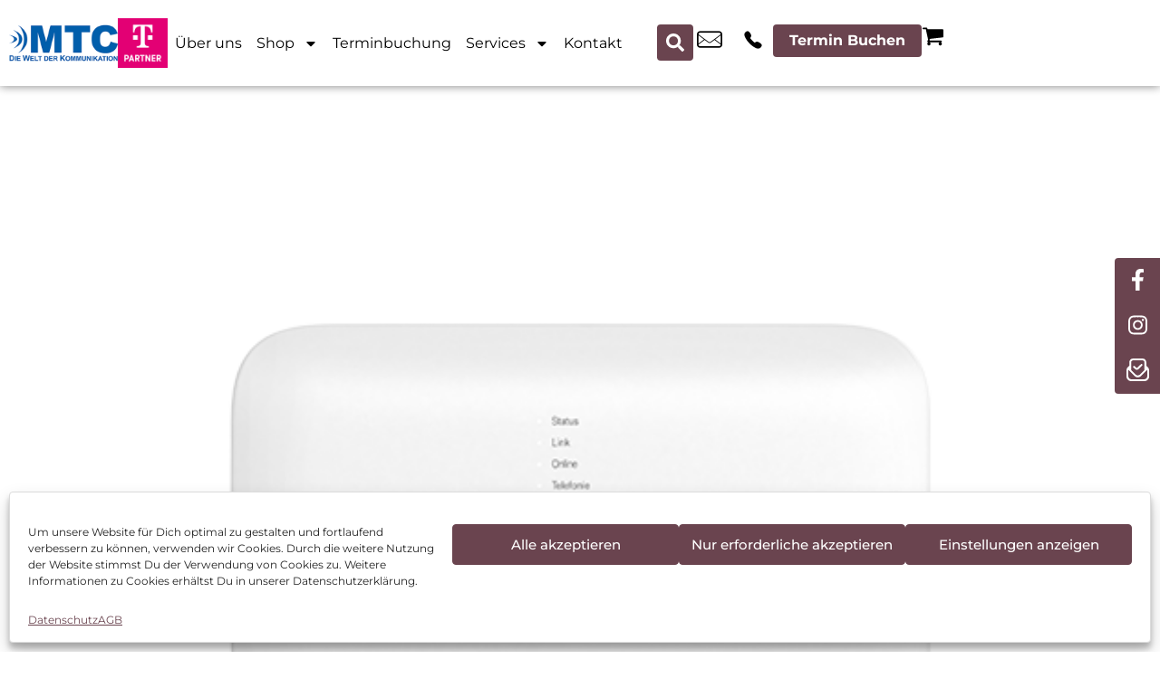

--- FILE ---
content_type: text/html; charset=UTF-8
request_url: https://mtc-helmbrechts.de/category/congstar-angebote/
body_size: 50895
content:
<!DOCTYPE html>
<!--[if IE 9 ]>   <html class="no-js oldie ie9 ie" lang="de" > <![endif]-->
<!--[if (gt IE 9)|!(IE)]><!--> <html class="no-js" lang="de" > <!--<![endif]-->
<head><meta charset="UTF-8" ><script>if(navigator.userAgent.match(/MSIE|Internet Explorer/i)||navigator.userAgent.match(/Trident\/7\..*?rv:11/i)){var href=document.location.href;if(!href.match(/[?&]nowprocket/)){if(href.indexOf("?")==-1){if(href.indexOf("#")==-1){document.location.href=href+"?nowprocket=1"}else{document.location.href=href.replace("#","?nowprocket=1#")}}else{if(href.indexOf("#")==-1){document.location.href=href+"&nowprocket=1"}else{document.location.href=href.replace("#","&nowprocket=1#")}}}}</script><script>(()=>{class RocketLazyLoadScripts{constructor(){this.v="2.0.3",this.userEvents=["keydown","keyup","mousedown","mouseup","mousemove","mouseover","mouseenter","mouseout","mouseleave","touchmove","touchstart","touchend","touchcancel","wheel","click","dblclick","input","visibilitychange"],this.attributeEvents=["onblur","onclick","oncontextmenu","ondblclick","onfocus","onmousedown","onmouseenter","onmouseleave","onmousemove","onmouseout","onmouseover","onmouseup","onmousewheel","onscroll","onsubmit"]}async t(){this.i(),this.o(),/iP(ad|hone)/.test(navigator.userAgent)&&this.h(),this.u(),this.l(this),this.m(),this.k(this),this.p(this),this._(),await Promise.all([this.R(),this.L()]),this.lastBreath=Date.now(),this.S(this),this.P(),this.D(),this.O(),this.M(),await this.C(this.delayedScripts.normal),await this.C(this.delayedScripts.defer),await this.C(this.delayedScripts.async),this.F("domReady"),await this.T(),await this.j(),await this.I(),this.F("windowLoad"),await this.A(),window.dispatchEvent(new Event("rocket-allScriptsLoaded")),this.everythingLoaded=!0,this.lastTouchEnd&&await new Promise((t=>setTimeout(t,500-Date.now()+this.lastTouchEnd))),this.H(),this.F("all"),this.U(),this.W()}i(){this.CSPIssue=sessionStorage.getItem("rocketCSPIssue"),document.addEventListener("securitypolicyviolation",(t=>{this.CSPIssue||"script-src-elem"!==t.violatedDirective||"data"!==t.blockedURI||(this.CSPIssue=!0,sessionStorage.setItem("rocketCSPIssue",!0))}),{isRocket:!0})}o(){window.addEventListener("pageshow",(t=>{this.persisted=t.persisted,this.realWindowLoadedFired=!0}),{isRocket:!0}),window.addEventListener("pagehide",(()=>{this.onFirstUserAction=null}),{isRocket:!0})}h(){let t;function e(e){t=e}window.addEventListener("touchstart",e,{isRocket:!0}),window.addEventListener("touchend",(function i(o){Math.abs(o.changedTouches[0].pageX-t.changedTouches[0].pageX)<10&&Math.abs(o.changedTouches[0].pageY-t.changedTouches[0].pageY)<10&&o.timeStamp-t.timeStamp<200&&(o.target.dispatchEvent(new PointerEvent("click",{target:o.target,bubbles:!0,cancelable:!0,detail:1})),event.preventDefault(),window.removeEventListener("touchstart",e,{isRocket:!0}),window.removeEventListener("touchend",i,{isRocket:!0}))}),{isRocket:!0})}q(t){this.userActionTriggered||("mousemove"!==t.type||this.firstMousemoveIgnored?"keyup"===t.type||"mouseover"===t.type||"mouseout"===t.type||(this.userActionTriggered=!0,this.onFirstUserAction&&this.onFirstUserAction()):this.firstMousemoveIgnored=!0),"click"===t.type&&t.preventDefault(),this.savedUserEvents.length>0&&(t.stopPropagation(),t.stopImmediatePropagation()),"touchstart"===this.lastEvent&&"touchend"===t.type&&(this.lastTouchEnd=Date.now()),"click"===t.type&&(this.lastTouchEnd=0),this.lastEvent=t.type,this.savedUserEvents.push(t)}u(){this.savedUserEvents=[],this.userEventHandler=this.q.bind(this),this.userEvents.forEach((t=>window.addEventListener(t,this.userEventHandler,{passive:!1,isRocket:!0})))}U(){this.userEvents.forEach((t=>window.removeEventListener(t,this.userEventHandler,{passive:!1,isRocket:!0}))),this.savedUserEvents.forEach((t=>{t.target.dispatchEvent(new window[t.constructor.name](t.type,t))}))}m(){this.eventsMutationObserver=new MutationObserver((t=>{const e="return false";for(const i of t){if("attributes"===i.type){const t=i.target.getAttribute(i.attributeName);t&&t!==e&&(i.target.setAttribute("data-rocket-"+i.attributeName,t),i.target["rocket"+i.attributeName]=new Function("event",t),i.target.setAttribute(i.attributeName,e))}"childList"===i.type&&i.addedNodes.forEach((t=>{if(t.nodeType===Node.ELEMENT_NODE)for(const i of t.attributes)this.attributeEvents.includes(i.name)&&i.value&&""!==i.value&&(t.setAttribute("data-rocket-"+i.name,i.value),t["rocket"+i.name]=new Function("event",i.value),t.setAttribute(i.name,e))}))}})),this.eventsMutationObserver.observe(document,{subtree:!0,childList:!0,attributeFilter:this.attributeEvents})}H(){this.eventsMutationObserver.disconnect(),this.attributeEvents.forEach((t=>{document.querySelectorAll("[data-rocket-"+t+"]").forEach((e=>{e.setAttribute(t,e.getAttribute("data-rocket-"+t)),e.removeAttribute("data-rocket-"+t)}))}))}k(t){Object.defineProperty(HTMLElement.prototype,"onclick",{get(){return this.rocketonclick||null},set(e){this.rocketonclick=e,this.setAttribute(t.everythingLoaded?"onclick":"data-rocket-onclick","this.rocketonclick(event)")}})}S(t){function e(e,i){let o=e[i];e[i]=null,Object.defineProperty(e,i,{get:()=>o,set(s){t.everythingLoaded?o=s:e["rocket"+i]=o=s}})}e(document,"onreadystatechange"),e(window,"onload"),e(window,"onpageshow");try{Object.defineProperty(document,"readyState",{get:()=>t.rocketReadyState,set(e){t.rocketReadyState=e},configurable:!0}),document.readyState="loading"}catch(t){console.log("WPRocket DJE readyState conflict, bypassing")}}l(t){this.originalAddEventListener=EventTarget.prototype.addEventListener,this.originalRemoveEventListener=EventTarget.prototype.removeEventListener,this.savedEventListeners=[],EventTarget.prototype.addEventListener=function(e,i,o){o&&o.isRocket||!t.B(e,this)&&!t.userEvents.includes(e)||t.B(e,this)&&!t.userActionTriggered||e.startsWith("rocket-")||t.everythingLoaded?t.originalAddEventListener.call(this,e,i,o):t.savedEventListeners.push({target:this,remove:!1,type:e,func:i,options:o})},EventTarget.prototype.removeEventListener=function(e,i,o){o&&o.isRocket||!t.B(e,this)&&!t.userEvents.includes(e)||t.B(e,this)&&!t.userActionTriggered||e.startsWith("rocket-")||t.everythingLoaded?t.originalRemoveEventListener.call(this,e,i,o):t.savedEventListeners.push({target:this,remove:!0,type:e,func:i,options:o})}}F(t){"all"===t&&(EventTarget.prototype.addEventListener=this.originalAddEventListener,EventTarget.prototype.removeEventListener=this.originalRemoveEventListener),this.savedEventListeners=this.savedEventListeners.filter((e=>{let i=e.type,o=e.target||window;return"domReady"===t&&"DOMContentLoaded"!==i&&"readystatechange"!==i||("windowLoad"===t&&"load"!==i&&"readystatechange"!==i&&"pageshow"!==i||(this.B(i,o)&&(i="rocket-"+i),e.remove?o.removeEventListener(i,e.func,e.options):o.addEventListener(i,e.func,e.options),!1))}))}p(t){let e;function i(e){return t.everythingLoaded?e:e.split(" ").map((t=>"load"===t||t.startsWith("load.")?"rocket-jquery-load":t)).join(" ")}function o(o){function s(e){const s=o.fn[e];o.fn[e]=o.fn.init.prototype[e]=function(){return this[0]===window&&t.userActionTriggered&&("string"==typeof arguments[0]||arguments[0]instanceof String?arguments[0]=i(arguments[0]):"object"==typeof arguments[0]&&Object.keys(arguments[0]).forEach((t=>{const e=arguments[0][t];delete arguments[0][t],arguments[0][i(t)]=e}))),s.apply(this,arguments),this}}if(o&&o.fn&&!t.allJQueries.includes(o)){const e={DOMContentLoaded:[],"rocket-DOMContentLoaded":[]};for(const t in e)document.addEventListener(t,(()=>{e[t].forEach((t=>t()))}),{isRocket:!0});o.fn.ready=o.fn.init.prototype.ready=function(i){function s(){parseInt(o.fn.jquery)>2?setTimeout((()=>i.bind(document)(o))):i.bind(document)(o)}return t.realDomReadyFired?!t.userActionTriggered||t.fauxDomReadyFired?s():e["rocket-DOMContentLoaded"].push(s):e.DOMContentLoaded.push(s),o([])},s("on"),s("one"),s("off"),t.allJQueries.push(o)}e=o}t.allJQueries=[],o(window.jQuery),Object.defineProperty(window,"jQuery",{get:()=>e,set(t){o(t)}})}P(){const t=new Map;document.write=document.writeln=function(e){const i=document.currentScript,o=document.createRange(),s=i.parentElement;let n=t.get(i);void 0===n&&(n=i.nextSibling,t.set(i,n));const c=document.createDocumentFragment();o.setStart(c,0),c.appendChild(o.createContextualFragment(e)),s.insertBefore(c,n)}}async R(){return new Promise((t=>{this.userActionTriggered?t():this.onFirstUserAction=t}))}async L(){return new Promise((t=>{document.addEventListener("DOMContentLoaded",(()=>{this.realDomReadyFired=!0,t()}),{isRocket:!0})}))}async I(){return this.realWindowLoadedFired?Promise.resolve():new Promise((t=>{window.addEventListener("load",t,{isRocket:!0})}))}M(){this.pendingScripts=[];this.scriptsMutationObserver=new MutationObserver((t=>{for(const e of t)e.addedNodes.forEach((t=>{"SCRIPT"!==t.tagName||t.noModule||t.isWPRocket||this.pendingScripts.push({script:t,promise:new Promise((e=>{const i=()=>{const i=this.pendingScripts.findIndex((e=>e.script===t));i>=0&&this.pendingScripts.splice(i,1),e()};t.addEventListener("load",i,{isRocket:!0}),t.addEventListener("error",i,{isRocket:!0}),setTimeout(i,1e3)}))})}))})),this.scriptsMutationObserver.observe(document,{childList:!0,subtree:!0})}async j(){await this.J(),this.pendingScripts.length?(await this.pendingScripts[0].promise,await this.j()):this.scriptsMutationObserver.disconnect()}D(){this.delayedScripts={normal:[],async:[],defer:[]},document.querySelectorAll("script[type$=rocketlazyloadscript]").forEach((t=>{t.hasAttribute("data-rocket-src")?t.hasAttribute("async")&&!1!==t.async?this.delayedScripts.async.push(t):t.hasAttribute("defer")&&!1!==t.defer||"module"===t.getAttribute("data-rocket-type")?this.delayedScripts.defer.push(t):this.delayedScripts.normal.push(t):this.delayedScripts.normal.push(t)}))}async _(){await this.L();let t=[];document.querySelectorAll("script[type$=rocketlazyloadscript][data-rocket-src]").forEach((e=>{let i=e.getAttribute("data-rocket-src");if(i&&!i.startsWith("data:")){i.startsWith("//")&&(i=location.protocol+i);try{const o=new URL(i).origin;o!==location.origin&&t.push({src:o,crossOrigin:e.crossOrigin||"module"===e.getAttribute("data-rocket-type")})}catch(t){}}})),t=[...new Map(t.map((t=>[JSON.stringify(t),t]))).values()],this.N(t,"preconnect")}async $(t){if(await this.G(),!0!==t.noModule||!("noModule"in HTMLScriptElement.prototype))return new Promise((e=>{let i;function o(){(i||t).setAttribute("data-rocket-status","executed"),e()}try{if(navigator.userAgent.includes("Firefox/")||""===navigator.vendor||this.CSPIssue)i=document.createElement("script"),[...t.attributes].forEach((t=>{let e=t.nodeName;"type"!==e&&("data-rocket-type"===e&&(e="type"),"data-rocket-src"===e&&(e="src"),i.setAttribute(e,t.nodeValue))})),t.text&&(i.text=t.text),t.nonce&&(i.nonce=t.nonce),i.hasAttribute("src")?(i.addEventListener("load",o,{isRocket:!0}),i.addEventListener("error",(()=>{i.setAttribute("data-rocket-status","failed-network"),e()}),{isRocket:!0}),setTimeout((()=>{i.isConnected||e()}),1)):(i.text=t.text,o()),i.isWPRocket=!0,t.parentNode.replaceChild(i,t);else{const i=t.getAttribute("data-rocket-type"),s=t.getAttribute("data-rocket-src");i?(t.type=i,t.removeAttribute("data-rocket-type")):t.removeAttribute("type"),t.addEventListener("load",o,{isRocket:!0}),t.addEventListener("error",(i=>{this.CSPIssue&&i.target.src.startsWith("data:")?(console.log("WPRocket: CSP fallback activated"),t.removeAttribute("src"),this.$(t).then(e)):(t.setAttribute("data-rocket-status","failed-network"),e())}),{isRocket:!0}),s?(t.fetchPriority="high",t.removeAttribute("data-rocket-src"),t.src=s):t.src="data:text/javascript;base64,"+window.btoa(unescape(encodeURIComponent(t.text)))}}catch(i){t.setAttribute("data-rocket-status","failed-transform"),e()}}));t.setAttribute("data-rocket-status","skipped")}async C(t){const e=t.shift();return e?(e.isConnected&&await this.$(e),this.C(t)):Promise.resolve()}O(){this.N([...this.delayedScripts.normal,...this.delayedScripts.defer,...this.delayedScripts.async],"preload")}N(t,e){this.trash=this.trash||[];let i=!0;var o=document.createDocumentFragment();t.forEach((t=>{const s=t.getAttribute&&t.getAttribute("data-rocket-src")||t.src;if(s&&!s.startsWith("data:")){const n=document.createElement("link");n.href=s,n.rel=e,"preconnect"!==e&&(n.as="script",n.fetchPriority=i?"high":"low"),t.getAttribute&&"module"===t.getAttribute("data-rocket-type")&&(n.crossOrigin=!0),t.crossOrigin&&(n.crossOrigin=t.crossOrigin),t.integrity&&(n.integrity=t.integrity),t.nonce&&(n.nonce=t.nonce),o.appendChild(n),this.trash.push(n),i=!1}})),document.head.appendChild(o)}W(){this.trash.forEach((t=>t.remove()))}async T(){try{document.readyState="interactive"}catch(t){}this.fauxDomReadyFired=!0;try{await this.G(),document.dispatchEvent(new Event("rocket-readystatechange")),await this.G(),document.rocketonreadystatechange&&document.rocketonreadystatechange(),await this.G(),document.dispatchEvent(new Event("rocket-DOMContentLoaded")),await this.G(),window.dispatchEvent(new Event("rocket-DOMContentLoaded"))}catch(t){console.error(t)}}async A(){try{document.readyState="complete"}catch(t){}try{await this.G(),document.dispatchEvent(new Event("rocket-readystatechange")),await this.G(),document.rocketonreadystatechange&&document.rocketonreadystatechange(),await this.G(),window.dispatchEvent(new Event("rocket-load")),await this.G(),window.rocketonload&&window.rocketonload(),await this.G(),this.allJQueries.forEach((t=>t(window).trigger("rocket-jquery-load"))),await this.G();const t=new Event("rocket-pageshow");t.persisted=this.persisted,window.dispatchEvent(t),await this.G(),window.rocketonpageshow&&window.rocketonpageshow({persisted:this.persisted})}catch(t){console.error(t)}}async G(){Date.now()-this.lastBreath>45&&(await this.J(),this.lastBreath=Date.now())}async J(){return document.hidden?new Promise((t=>setTimeout(t))):new Promise((t=>requestAnimationFrame(t)))}B(t,e){return e===document&&"readystatechange"===t||(e===document&&"DOMContentLoaded"===t||(e===window&&"DOMContentLoaded"===t||(e===window&&"load"===t||e===window&&"pageshow"===t)))}static run(){(new RocketLazyLoadScripts).t()}}RocketLazyLoadScripts.run()})();</script>
        
        <meta http-equiv="X-UA-Compatible" content="IE=edge">
        <!-- devices setting -->
        <!--<meta name="viewport"   content="initial-scale=1,user-scalable=no,width=device-width">-->
        <meta name="viewport" content="width=device-width, initial-scale=1, maximum-scale=10">
<!-- outputs by wp_head -->
<meta name='robots' content='noindex, follow' />
	<style>img:is([sizes="auto" i], [sizes^="auto," i]) { contain-intrinsic-size: 3000px 1500px }</style>
	
	<!-- This site is optimized with the Yoast SEO plugin v23.5 - https://yoast.com/wordpress/plugins/seo/ -->
	<title>Congstar Angebote Archive - MTC Helmbrechts</title>
	<meta property="og:locale" content="de_DE" />
	<meta property="og:type" content="article" />
	<meta property="og:title" content="Congstar Angebote Archive - MTC Helmbrechts" />
	<meta property="og:url" content="https://mtc-helmbrechts.de/category/congstar-angebote/" />
	<meta property="og:site_name" content="MTC Helmbrechts" />
	<meta name="twitter:card" content="summary_large_image" />
	<script type="application/ld+json" class="yoast-schema-graph">{"@context":"https://schema.org","@graph":[{"@type":"CollectionPage","@id":"https://mtc-helmbrechts.de/category/congstar-angebote/","url":"https://mtc-helmbrechts.de/category/congstar-angebote/","name":"Congstar Angebote Archive - MTC Helmbrechts","isPartOf":{"@id":"https://mtc-helmbrechts.de/#website"},"breadcrumb":{"@id":"https://mtc-helmbrechts.de/category/congstar-angebote/#breadcrumb"},"inLanguage":"de"},{"@type":"BreadcrumbList","@id":"https://mtc-helmbrechts.de/category/congstar-angebote/#breadcrumb","itemListElement":[{"@type":"ListItem","position":1,"name":"Startseite","item":"https://mtc-helmbrechts.de/home/"},{"@type":"ListItem","position":2,"name":"Congstar Angebote"}]},{"@type":"WebSite","@id":"https://mtc-helmbrechts.de/#website","url":"https://mtc-helmbrechts.de/","name":"MTC Helmbrechts","description":"","publisher":{"@id":"https://mtc-helmbrechts.de/#organization"},"potentialAction":[{"@type":"SearchAction","target":{"@type":"EntryPoint","urlTemplate":"https://mtc-helmbrechts.de/?s={search_term_string}"},"query-input":{"@type":"PropertyValueSpecification","valueRequired":true,"valueName":"search_term_string"}}],"inLanguage":"de"},{"@type":"Organization","@id":"https://mtc-helmbrechts.de/#organization","name":"MTC Helmbrechts","url":"https://mtc-helmbrechts.de/","logo":{"@type":"ImageObject","inLanguage":"de","@id":"https://mtc-helmbrechts.de/#/schema/logo/image/","url":"https://mtc-helmbrechts.de/wp-content/uploads/2025/04/101092_Logo.jpg","contentUrl":"https://mtc-helmbrechts.de/wp-content/uploads/2025/04/101092_Logo.jpg","width":320,"height":200,"caption":"MTC Helmbrechts"},"image":{"@id":"https://mtc-helmbrechts.de/#/schema/logo/image/"}}]}</script>
	<!-- / Yoast SEO plugin. -->


<link rel='dns-prefetch' href='//cdn.novalnet.de' />

<link rel="alternate" type="application/rss+xml" title="MTC Helmbrechts &raquo; Feed" href="https://mtc-helmbrechts.de/feed/" />
<link rel="alternate" type="application/rss+xml" title="MTC Helmbrechts &raquo; Kommentar-Feed" href="https://mtc-helmbrechts.de/comments/feed/" />
<link rel="alternate" type="application/rss+xml" title="MTC Helmbrechts &raquo; Congstar Angebote Kategorie-Feed" href="https://mtc-helmbrechts.de/category/congstar-angebote/feed/" />
<script type="rocketlazyloadscript">
window._wpemojiSettings = {"baseUrl":"https:\/\/s.w.org\/images\/core\/emoji\/16.0.1\/72x72\/","ext":".png","svgUrl":"https:\/\/s.w.org\/images\/core\/emoji\/16.0.1\/svg\/","svgExt":".svg","source":{"concatemoji":"https:\/\/mtc-helmbrechts.de\/wp-includes\/js\/wp-emoji-release.min.js?ver=6.8.3"}};
/*! This file is auto-generated */
!function(s,n){var o,i,e;function c(e){try{var t={supportTests:e,timestamp:(new Date).valueOf()};sessionStorage.setItem(o,JSON.stringify(t))}catch(e){}}function p(e,t,n){e.clearRect(0,0,e.canvas.width,e.canvas.height),e.fillText(t,0,0);var t=new Uint32Array(e.getImageData(0,0,e.canvas.width,e.canvas.height).data),a=(e.clearRect(0,0,e.canvas.width,e.canvas.height),e.fillText(n,0,0),new Uint32Array(e.getImageData(0,0,e.canvas.width,e.canvas.height).data));return t.every(function(e,t){return e===a[t]})}function u(e,t){e.clearRect(0,0,e.canvas.width,e.canvas.height),e.fillText(t,0,0);for(var n=e.getImageData(16,16,1,1),a=0;a<n.data.length;a++)if(0!==n.data[a])return!1;return!0}function f(e,t,n,a){switch(t){case"flag":return n(e,"\ud83c\udff3\ufe0f\u200d\u26a7\ufe0f","\ud83c\udff3\ufe0f\u200b\u26a7\ufe0f")?!1:!n(e,"\ud83c\udde8\ud83c\uddf6","\ud83c\udde8\u200b\ud83c\uddf6")&&!n(e,"\ud83c\udff4\udb40\udc67\udb40\udc62\udb40\udc65\udb40\udc6e\udb40\udc67\udb40\udc7f","\ud83c\udff4\u200b\udb40\udc67\u200b\udb40\udc62\u200b\udb40\udc65\u200b\udb40\udc6e\u200b\udb40\udc67\u200b\udb40\udc7f");case"emoji":return!a(e,"\ud83e\udedf")}return!1}function g(e,t,n,a){var r="undefined"!=typeof WorkerGlobalScope&&self instanceof WorkerGlobalScope?new OffscreenCanvas(300,150):s.createElement("canvas"),o=r.getContext("2d",{willReadFrequently:!0}),i=(o.textBaseline="top",o.font="600 32px Arial",{});return e.forEach(function(e){i[e]=t(o,e,n,a)}),i}function t(e){var t=s.createElement("script");t.src=e,t.defer=!0,s.head.appendChild(t)}"undefined"!=typeof Promise&&(o="wpEmojiSettingsSupports",i=["flag","emoji"],n.supports={everything:!0,everythingExceptFlag:!0},e=new Promise(function(e){s.addEventListener("DOMContentLoaded",e,{once:!0})}),new Promise(function(t){var n=function(){try{var e=JSON.parse(sessionStorage.getItem(o));if("object"==typeof e&&"number"==typeof e.timestamp&&(new Date).valueOf()<e.timestamp+604800&&"object"==typeof e.supportTests)return e.supportTests}catch(e){}return null}();if(!n){if("undefined"!=typeof Worker&&"undefined"!=typeof OffscreenCanvas&&"undefined"!=typeof URL&&URL.createObjectURL&&"undefined"!=typeof Blob)try{var e="postMessage("+g.toString()+"("+[JSON.stringify(i),f.toString(),p.toString(),u.toString()].join(",")+"));",a=new Blob([e],{type:"text/javascript"}),r=new Worker(URL.createObjectURL(a),{name:"wpTestEmojiSupports"});return void(r.onmessage=function(e){c(n=e.data),r.terminate(),t(n)})}catch(e){}c(n=g(i,f,p,u))}t(n)}).then(function(e){for(var t in e)n.supports[t]=e[t],n.supports.everything=n.supports.everything&&n.supports[t],"flag"!==t&&(n.supports.everythingExceptFlag=n.supports.everythingExceptFlag&&n.supports[t]);n.supports.everythingExceptFlag=n.supports.everythingExceptFlag&&!n.supports.flag,n.DOMReady=!1,n.readyCallback=function(){n.DOMReady=!0}}).then(function(){return e}).then(function(){var e;n.supports.everything||(n.readyCallback(),(e=n.source||{}).concatemoji?t(e.concatemoji):e.wpemoji&&e.twemoji&&(t(e.twemoji),t(e.wpemoji)))}))}((window,document),window._wpemojiSettings);
</script>
<style id='wp-emoji-styles-inline-css'>

	img.wp-smiley, img.emoji {
		display: inline !important;
		border: none !important;
		box-shadow: none !important;
		height: 1em !important;
		width: 1em !important;
		margin: 0 0.07em !important;
		vertical-align: -0.1em !important;
		background: none !important;
		padding: 0 !important;
	}
</style>
<link rel='stylesheet' id='wp-block-library-css' href='https://mtc-helmbrechts.de/wp-includes/css/dist/block-library/style.min.css?ver=6.8.3' media='all' />
<style id='classic-theme-styles-inline-css'>
/*! This file is auto-generated */
.wp-block-button__link{color:#fff;background-color:#32373c;border-radius:9999px;box-shadow:none;text-decoration:none;padding:calc(.667em + 2px) calc(1.333em + 2px);font-size:1.125em}.wp-block-file__button{background:#32373c;color:#fff;text-decoration:none}
</style>
<style id='joinchat-button-style-inline-css'>
.wp-block-joinchat-button{border:none!important;text-align:center}.wp-block-joinchat-button figure{display:table;margin:0 auto;padding:0}.wp-block-joinchat-button figcaption{font:normal normal 400 .6em/2em var(--wp--preset--font-family--system-font,sans-serif);margin:0;padding:0}.wp-block-joinchat-button .joinchat-button__qr{background-color:#fff;border:6px solid #25d366;border-radius:30px;box-sizing:content-box;display:block;height:200px;margin:auto;overflow:hidden;padding:10px;width:200px}.wp-block-joinchat-button .joinchat-button__qr canvas,.wp-block-joinchat-button .joinchat-button__qr img{display:block;margin:auto}.wp-block-joinchat-button .joinchat-button__link{align-items:center;background-color:#25d366;border:6px solid #25d366;border-radius:30px;display:inline-flex;flex-flow:row nowrap;justify-content:center;line-height:1.25em;margin:0 auto;text-decoration:none}.wp-block-joinchat-button .joinchat-button__link:before{background:transparent var(--joinchat-ico) no-repeat center;background-size:100%;content:"";display:block;height:1.5em;margin:-.75em .75em -.75em 0;width:1.5em}.wp-block-joinchat-button figure+.joinchat-button__link{margin-top:10px}@media (orientation:landscape)and (min-height:481px),(orientation:portrait)and (min-width:481px){.wp-block-joinchat-button.joinchat-button--qr-only figure+.joinchat-button__link{display:none}}@media (max-width:480px),(orientation:landscape)and (max-height:480px){.wp-block-joinchat-button figure{display:none}}

</style>
<link data-minify="1" rel='stylesheet' id='jet-engine-frontend-css' href='https://mtc-helmbrechts.de/wp-content/cache/min/1/wp-content/plugins/jet-engine/assets/css/frontend.css?ver=1768819570' media='all' />
<style id='global-styles-inline-css'>
:root{--wp--preset--aspect-ratio--square: 1;--wp--preset--aspect-ratio--4-3: 4/3;--wp--preset--aspect-ratio--3-4: 3/4;--wp--preset--aspect-ratio--3-2: 3/2;--wp--preset--aspect-ratio--2-3: 2/3;--wp--preset--aspect-ratio--16-9: 16/9;--wp--preset--aspect-ratio--9-16: 9/16;--wp--preset--color--black: #000000;--wp--preset--color--cyan-bluish-gray: #abb8c3;--wp--preset--color--white: #ffffff;--wp--preset--color--pale-pink: #f78da7;--wp--preset--color--vivid-red: #cf2e2e;--wp--preset--color--luminous-vivid-orange: #ff6900;--wp--preset--color--luminous-vivid-amber: #fcb900;--wp--preset--color--light-green-cyan: #7bdcb5;--wp--preset--color--vivid-green-cyan: #00d084;--wp--preset--color--pale-cyan-blue: #8ed1fc;--wp--preset--color--vivid-cyan-blue: #0693e3;--wp--preset--color--vivid-purple: #9b51e0;--wp--preset--gradient--vivid-cyan-blue-to-vivid-purple: linear-gradient(135deg,rgba(6,147,227,1) 0%,rgb(155,81,224) 100%);--wp--preset--gradient--light-green-cyan-to-vivid-green-cyan: linear-gradient(135deg,rgb(122,220,180) 0%,rgb(0,208,130) 100%);--wp--preset--gradient--luminous-vivid-amber-to-luminous-vivid-orange: linear-gradient(135deg,rgba(252,185,0,1) 0%,rgba(255,105,0,1) 100%);--wp--preset--gradient--luminous-vivid-orange-to-vivid-red: linear-gradient(135deg,rgba(255,105,0,1) 0%,rgb(207,46,46) 100%);--wp--preset--gradient--very-light-gray-to-cyan-bluish-gray: linear-gradient(135deg,rgb(238,238,238) 0%,rgb(169,184,195) 100%);--wp--preset--gradient--cool-to-warm-spectrum: linear-gradient(135deg,rgb(74,234,220) 0%,rgb(151,120,209) 20%,rgb(207,42,186) 40%,rgb(238,44,130) 60%,rgb(251,105,98) 80%,rgb(254,248,76) 100%);--wp--preset--gradient--blush-light-purple: linear-gradient(135deg,rgb(255,206,236) 0%,rgb(152,150,240) 100%);--wp--preset--gradient--blush-bordeaux: linear-gradient(135deg,rgb(254,205,165) 0%,rgb(254,45,45) 50%,rgb(107,0,62) 100%);--wp--preset--gradient--luminous-dusk: linear-gradient(135deg,rgb(255,203,112) 0%,rgb(199,81,192) 50%,rgb(65,88,208) 100%);--wp--preset--gradient--pale-ocean: linear-gradient(135deg,rgb(255,245,203) 0%,rgb(182,227,212) 50%,rgb(51,167,181) 100%);--wp--preset--gradient--electric-grass: linear-gradient(135deg,rgb(202,248,128) 0%,rgb(113,206,126) 100%);--wp--preset--gradient--midnight: linear-gradient(135deg,rgb(2,3,129) 0%,rgb(40,116,252) 100%);--wp--preset--font-size--small: 13px;--wp--preset--font-size--medium: 20px;--wp--preset--font-size--large: 36px;--wp--preset--font-size--x-large: 42px;--wp--preset--font-family--inter: "Inter", sans-serif;--wp--preset--font-family--cardo: Cardo;--wp--preset--spacing--20: 0.44rem;--wp--preset--spacing--30: 0.67rem;--wp--preset--spacing--40: 1rem;--wp--preset--spacing--50: 1.5rem;--wp--preset--spacing--60: 2.25rem;--wp--preset--spacing--70: 3.38rem;--wp--preset--spacing--80: 5.06rem;--wp--preset--shadow--natural: 6px 6px 9px rgba(0, 0, 0, 0.2);--wp--preset--shadow--deep: 12px 12px 50px rgba(0, 0, 0, 0.4);--wp--preset--shadow--sharp: 6px 6px 0px rgba(0, 0, 0, 0.2);--wp--preset--shadow--outlined: 6px 6px 0px -3px rgba(255, 255, 255, 1), 6px 6px rgba(0, 0, 0, 1);--wp--preset--shadow--crisp: 6px 6px 0px rgba(0, 0, 0, 1);}:where(.is-layout-flex){gap: 0.5em;}:where(.is-layout-grid){gap: 0.5em;}body .is-layout-flex{display: flex;}.is-layout-flex{flex-wrap: wrap;align-items: center;}.is-layout-flex > :is(*, div){margin: 0;}body .is-layout-grid{display: grid;}.is-layout-grid > :is(*, div){margin: 0;}:where(.wp-block-columns.is-layout-flex){gap: 2em;}:where(.wp-block-columns.is-layout-grid){gap: 2em;}:where(.wp-block-post-template.is-layout-flex){gap: 1.25em;}:where(.wp-block-post-template.is-layout-grid){gap: 1.25em;}.has-black-color{color: var(--wp--preset--color--black) !important;}.has-cyan-bluish-gray-color{color: var(--wp--preset--color--cyan-bluish-gray) !important;}.has-white-color{color: var(--wp--preset--color--white) !important;}.has-pale-pink-color{color: var(--wp--preset--color--pale-pink) !important;}.has-vivid-red-color{color: var(--wp--preset--color--vivid-red) !important;}.has-luminous-vivid-orange-color{color: var(--wp--preset--color--luminous-vivid-orange) !important;}.has-luminous-vivid-amber-color{color: var(--wp--preset--color--luminous-vivid-amber) !important;}.has-light-green-cyan-color{color: var(--wp--preset--color--light-green-cyan) !important;}.has-vivid-green-cyan-color{color: var(--wp--preset--color--vivid-green-cyan) !important;}.has-pale-cyan-blue-color{color: var(--wp--preset--color--pale-cyan-blue) !important;}.has-vivid-cyan-blue-color{color: var(--wp--preset--color--vivid-cyan-blue) !important;}.has-vivid-purple-color{color: var(--wp--preset--color--vivid-purple) !important;}.has-black-background-color{background-color: var(--wp--preset--color--black) !important;}.has-cyan-bluish-gray-background-color{background-color: var(--wp--preset--color--cyan-bluish-gray) !important;}.has-white-background-color{background-color: var(--wp--preset--color--white) !important;}.has-pale-pink-background-color{background-color: var(--wp--preset--color--pale-pink) !important;}.has-vivid-red-background-color{background-color: var(--wp--preset--color--vivid-red) !important;}.has-luminous-vivid-orange-background-color{background-color: var(--wp--preset--color--luminous-vivid-orange) !important;}.has-luminous-vivid-amber-background-color{background-color: var(--wp--preset--color--luminous-vivid-amber) !important;}.has-light-green-cyan-background-color{background-color: var(--wp--preset--color--light-green-cyan) !important;}.has-vivid-green-cyan-background-color{background-color: var(--wp--preset--color--vivid-green-cyan) !important;}.has-pale-cyan-blue-background-color{background-color: var(--wp--preset--color--pale-cyan-blue) !important;}.has-vivid-cyan-blue-background-color{background-color: var(--wp--preset--color--vivid-cyan-blue) !important;}.has-vivid-purple-background-color{background-color: var(--wp--preset--color--vivid-purple) !important;}.has-black-border-color{border-color: var(--wp--preset--color--black) !important;}.has-cyan-bluish-gray-border-color{border-color: var(--wp--preset--color--cyan-bluish-gray) !important;}.has-white-border-color{border-color: var(--wp--preset--color--white) !important;}.has-pale-pink-border-color{border-color: var(--wp--preset--color--pale-pink) !important;}.has-vivid-red-border-color{border-color: var(--wp--preset--color--vivid-red) !important;}.has-luminous-vivid-orange-border-color{border-color: var(--wp--preset--color--luminous-vivid-orange) !important;}.has-luminous-vivid-amber-border-color{border-color: var(--wp--preset--color--luminous-vivid-amber) !important;}.has-light-green-cyan-border-color{border-color: var(--wp--preset--color--light-green-cyan) !important;}.has-vivid-green-cyan-border-color{border-color: var(--wp--preset--color--vivid-green-cyan) !important;}.has-pale-cyan-blue-border-color{border-color: var(--wp--preset--color--pale-cyan-blue) !important;}.has-vivid-cyan-blue-border-color{border-color: var(--wp--preset--color--vivid-cyan-blue) !important;}.has-vivid-purple-border-color{border-color: var(--wp--preset--color--vivid-purple) !important;}.has-vivid-cyan-blue-to-vivid-purple-gradient-background{background: var(--wp--preset--gradient--vivid-cyan-blue-to-vivid-purple) !important;}.has-light-green-cyan-to-vivid-green-cyan-gradient-background{background: var(--wp--preset--gradient--light-green-cyan-to-vivid-green-cyan) !important;}.has-luminous-vivid-amber-to-luminous-vivid-orange-gradient-background{background: var(--wp--preset--gradient--luminous-vivid-amber-to-luminous-vivid-orange) !important;}.has-luminous-vivid-orange-to-vivid-red-gradient-background{background: var(--wp--preset--gradient--luminous-vivid-orange-to-vivid-red) !important;}.has-very-light-gray-to-cyan-bluish-gray-gradient-background{background: var(--wp--preset--gradient--very-light-gray-to-cyan-bluish-gray) !important;}.has-cool-to-warm-spectrum-gradient-background{background: var(--wp--preset--gradient--cool-to-warm-spectrum) !important;}.has-blush-light-purple-gradient-background{background: var(--wp--preset--gradient--blush-light-purple) !important;}.has-blush-bordeaux-gradient-background{background: var(--wp--preset--gradient--blush-bordeaux) !important;}.has-luminous-dusk-gradient-background{background: var(--wp--preset--gradient--luminous-dusk) !important;}.has-pale-ocean-gradient-background{background: var(--wp--preset--gradient--pale-ocean) !important;}.has-electric-grass-gradient-background{background: var(--wp--preset--gradient--electric-grass) !important;}.has-midnight-gradient-background{background: var(--wp--preset--gradient--midnight) !important;}.has-small-font-size{font-size: var(--wp--preset--font-size--small) !important;}.has-medium-font-size{font-size: var(--wp--preset--font-size--medium) !important;}.has-large-font-size{font-size: var(--wp--preset--font-size--large) !important;}.has-x-large-font-size{font-size: var(--wp--preset--font-size--x-large) !important;}
:where(.wp-block-post-template.is-layout-flex){gap: 1.25em;}:where(.wp-block-post-template.is-layout-grid){gap: 1.25em;}
:where(.wp-block-columns.is-layout-flex){gap: 2em;}:where(.wp-block-columns.is-layout-grid){gap: 2em;}
:root :where(.wp-block-pullquote){font-size: 1.5em;line-height: 1.6;}
</style>
<link data-minify="1" rel='stylesheet' id='brodos_css-css' href='https://mtc-helmbrechts.de/wp-content/cache/min/1/wp-content/plugins/brodos-net-onlineshop/assets/brodos-css.css?ver=1768819570' media='all' />
<link data-minify="1" rel='stylesheet' id='brodos-storeship-internal-order-api-css' href='https://mtc-helmbrechts.de/wp-content/cache/min/1/wp-content/plugins/brodos.net-internal-order-api/public/css/brodos-storeship-order-api-public.css?ver=1768819570' media='all' />
<link data-minify="1" rel='stylesheet' id='woocommerce-layout-css' href='https://mtc-helmbrechts.de/wp-content/cache/min/1/wp-content/plugins/woocommerce/assets/css/woocommerce-layout.css?ver=1768819570' media='all' />
<link data-minify="1" rel='stylesheet' id='woocommerce-smallscreen-css' href='https://mtc-helmbrechts.de/wp-content/cache/min/1/wp-content/plugins/woocommerce/assets/css/woocommerce-smallscreen.css?ver=1768819570' media='only screen and (max-width: 768px)' />
<link data-minify="1" rel='stylesheet' id='woocommerce-general-css' href='https://mtc-helmbrechts.de/wp-content/cache/min/1/wp-content/plugins/woocommerce/assets/css/woocommerce.css?ver=1768819570' media='all' />
<style id='woocommerce-inline-inline-css'>
.woocommerce form .form-row .required { visibility: visible; }
</style>
<link rel='stylesheet' id='cmplz-general-css' href='https://mtc-helmbrechts.de/wp-content/plugins/complianz-gdpr/assets/css/cookieblocker.min.css?ver=1741668390' media='all' />
<link rel='stylesheet' id='woocommerce-novalnet-gateway-css-css' href='https://mtc-helmbrechts.de/wp-content/plugins/woocommerce-novalnet-gateway/assets/css/novalnet.min.css?ver=12.8.0' media='' /  integrity="sha384-Y7I4B+j35ynWRKrNmGVVAYfqeAUUeqEZ8JhjZTgGMFOsM6bqsGk+IrMH/pD4KC6l" crossorigin="anonymous">
<link data-minify="1" rel='stylesheet' id='wpcbn-frontend-css' href='https://mtc-helmbrechts.de/wp-content/cache/min/1/wp-content/plugins/wpc-buy-now-button/assets/css/frontend.css?ver=1768819570' media='all' />
<link data-minify="1" rel='stylesheet' id='brands-styles-css' href='https://mtc-helmbrechts.de/wp-content/cache/min/1/wp-content/plugins/woocommerce/assets/css/brands.css?ver=1768819570' media='all' />
<link data-minify="1" rel='stylesheet' id='auxin-base-css' href='https://mtc-helmbrechts.de/wp-content/cache/min/1/wp-content/themes/phlox/css/base.css?ver=1768819571' media='all' />
<link data-minify="1" rel='stylesheet' id='auxin-front-icon-css' href='https://mtc-helmbrechts.de/wp-content/cache/min/1/wp-content/themes/phlox/css/auxin-icon.css?ver=1768819571' media='all' />
<link data-minify="1" rel='stylesheet' id='auxin-main-css' href='https://mtc-helmbrechts.de/wp-content/cache/min/1/wp-content/themes/phlox/css/main.css?ver=1768819571' media='all' />
<link data-minify="1" rel='stylesheet' id='jet-fb-option-field-select-css' href='https://mtc-helmbrechts.de/wp-content/cache/min/1/wp-content/plugins/jetformbuilder/modules/option-field/assets/build/select.css?ver=1768819571' media='all' />
<link data-minify="1" rel='stylesheet' id='jet-fb-option-field-checkbox-css' href='https://mtc-helmbrechts.de/wp-content/cache/min/1/wp-content/plugins/jetformbuilder/modules/option-field/assets/build/checkbox.css?ver=1768819571' media='all' />
<link data-minify="1" rel='stylesheet' id='jet-fb-option-field-radio-css' href='https://mtc-helmbrechts.de/wp-content/cache/min/1/wp-content/plugins/jetformbuilder/modules/option-field/assets/build/radio.css?ver=1768819571' media='all' />
<link data-minify="1" rel='stylesheet' id='jet-fb-advanced-choices-css' href='https://mtc-helmbrechts.de/wp-content/cache/min/1/wp-content/plugins/jetformbuilder/modules/advanced-choices/assets/build/main.css?ver=1768819571' media='all' />
<link data-minify="1" rel='stylesheet' id='jet-fb-wysiwyg-css' href='https://mtc-helmbrechts.de/wp-content/cache/min/1/wp-content/plugins/jetformbuilder/modules/wysiwyg/assets/build/wysiwyg.css?ver=1768819571' media='all' />
<link data-minify="1" rel='stylesheet' id='jet-fb-switcher-css' href='https://mtc-helmbrechts.de/wp-content/cache/min/1/wp-content/plugins/jetformbuilder/modules/switcher/assets/build/switcher.css?ver=1768819571' media='all' />
<link rel='stylesheet' id='jet-theme-core-frontend-styles-css' href='https://mtc-helmbrechts.de/wp-content/plugins/jet-theme-core/assets/css/frontend.css?ver=2.2.2.1' media='all' />
<link rel='stylesheet' id='elementor-frontend-css' href='https://mtc-helmbrechts.de/wp-content/uploads/elementor/css/custom-frontend.min.css?ver=1763011767' media='all' />
<link rel='stylesheet' id='widget-image-css' href='https://mtc-helmbrechts.de/wp-content/plugins/elementor/assets/css/widget-image.min.css?ver=3.24.4' media='all' />
<link data-minify="1" rel='stylesheet' id='swiper-css' href='https://mtc-helmbrechts.de/wp-content/cache/min/1/wp-content/plugins/elementor/assets/lib/swiper/v8/css/swiper.min.css?ver=1768819571' media='all' />
<link rel='stylesheet' id='e-swiper-css' href='https://mtc-helmbrechts.de/wp-content/plugins/elementor/assets/css/conditionals/e-swiper.min.css?ver=3.24.4' media='all' />
<link rel='stylesheet' id='widget-nav-menu-css' href='https://mtc-helmbrechts.de/wp-content/uploads/elementor/css/custom-pro-widget-nav-menu.min.css?ver=1763011767' media='all' />
<link rel='stylesheet' id='widget-icon-list-css' href='https://mtc-helmbrechts.de/wp-content/uploads/elementor/css/custom-widget-icon-list.min.css?ver=1763011767' media='all' />
<link rel='stylesheet' id='widget-off-canvas-css' href='https://mtc-helmbrechts.de/wp-content/plugins/elementor-pro/assets/css/widget-off-canvas.min.css?ver=3.24.2' media='all' />
<link rel='stylesheet' id='widget-divider-css' href='https://mtc-helmbrechts.de/wp-content/plugins/elementor/assets/css/widget-divider.min.css?ver=3.24.4' media='all' />
<link rel='stylesheet' id='widget-text-editor-css' href='https://mtc-helmbrechts.de/wp-content/plugins/elementor/assets/css/widget-text-editor.min.css?ver=3.24.4' media='all' />
<link rel='stylesheet' id='elementor-post-12-css' href='https://mtc-helmbrechts.de/wp-content/uploads/elementor/css/post-12.css?ver=1763011767' media='all' />
<link data-minify="1" rel='stylesheet' id='auxin-elementor-base-css' href='https://mtc-helmbrechts.de/wp-content/cache/min/1/wp-content/themes/phlox/css/other/elementor.css?ver=1768819571' media='all' />
<link data-minify="1" rel='stylesheet' id='auxin-elementor-widgets-css' href='https://mtc-helmbrechts.de/wp-content/cache/min/1/wp-content/plugins/auxin-elements/admin/assets/css/elementor-widgets.css?ver=1768819571' media='all' />
<link rel='stylesheet' id='mediaelement-css' href='https://mtc-helmbrechts.de/wp-includes/js/mediaelement/mediaelementplayer-legacy.min.css?ver=4.2.17' media='all' />
<link rel='stylesheet' id='wp-mediaelement-css' href='https://mtc-helmbrechts.de/wp-includes/js/mediaelement/wp-mediaelement.min.css?ver=6.8.3' media='all' />
<link rel='stylesheet' id='elementor-pro-css' href='https://mtc-helmbrechts.de/wp-content/uploads/elementor/css/custom-pro-frontend.min.css?ver=1763011767' media='all' />
<style id='elementor-pro-inline-css'>

				.elementor-widget-woocommerce-checkout-page .woocommerce table.woocommerce-checkout-review-order-table {
				    margin: var(--sections-margin, 24px 0 24px 0);
				    padding: var(--sections-padding, 16px 16px);
				}
				.elementor-widget-woocommerce-checkout-page .woocommerce table.woocommerce-checkout-review-order-table .cart_item td.product-name {
				    padding-right: 20px;
				}
				.elementor-widget-woocommerce-checkout-page .woocommerce .woocommerce-checkout #payment {
					border: none;
					padding: 0;
				}
				.elementor-widget-woocommerce-checkout-page .woocommerce .e-checkout__order_review-2 {
					background: var(--sections-background-color, #ffffff);
				    border-radius: var(--sections-border-radius, 3px);
				    padding: var(--sections-padding, 16px 30px);
				    margin: var(--sections-margin, 0 0 24px 0);
				    border-style: var(--sections-border-type, solid);
				    border-color: var(--sections-border-color, #D5D8DC);
				    border-width: 1px;
				    display: block;
				}
				.elementor-widget-woocommerce-checkout-page .woocommerce-checkout .place-order {
					display: -webkit-box;
					display: -ms-flexbox;
					display: flex;
					-webkit-box-orient: vertical;
					-webkit-box-direction: normal;
					-ms-flex-direction: column;
					flex-direction: column;
					-ms-flex-wrap: wrap;
					flex-wrap: wrap;
					padding: 0;
					margin-bottom: 0;
					margin-top: 1em;
					-webkit-box-align: var(--place-order-title-alignment, stretch);
					-ms-flex-align: var(--place-order-title-alignment, stretch);
					align-items: var(--place-order-title-alignment, stretch); 
				}
				.elementor-widget-woocommerce-checkout-page .woocommerce-checkout #place_order {
					background-color: #5bc0de;
					width: var(--purchase-button-width, auto);
					float: none;
					color: var(--purchase-button-normal-text-color, #ffffff);
					min-height: auto;
					padding: var(--purchase-button-padding, 1em 1em);
					border-radius: var(--purchase-button-border-radius, 3px); 
		        }
		        .elementor-widget-woocommerce-checkout-page .woocommerce-checkout #place_order:hover {
					background-color: #5bc0de;
					color: var(--purchase-button-hover-text-color, #ffffff);
					border-color: var(--purchase-button-hover-border-color, #5bc0de);
					-webkit-transition-duration: var(--purchase-button-hover-transition-duration, 0.3s);
					-o-transition-duration: var(--purchase-button-hover-transition-duration, 0.3s);
					transition-duration: var(--purchase-button-hover-transition-duration, 0.3s); 
                }
			
</style>
<link data-minify="1" rel='stylesheet' id='jet-tabs-frontend-css' href='https://mtc-helmbrechts.de/wp-content/cache/min/1/wp-content/plugins/jet-tabs/assets/css/jet-tabs-frontend.css?ver=1768819571' media='all' />
<link rel='stylesheet' id='elementor-post-254952-css' href='https://mtc-helmbrechts.de/wp-content/uploads/elementor/css/post-254952.css?ver=1763011767' media='all' />
<link data-minify="1" rel='stylesheet' id='jet-woo-builder-css' href='https://mtc-helmbrechts.de/wp-content/cache/min/1/wp-content/plugins/jet-woo-builder/assets/css/frontend.css?ver=1768819571' media='all' />
<style id='jet-woo-builder-inline-css'>
@font-face {
				font-family: "WooCommerce";
				font-weight: normal;
				font-style: normal;
				src: url("https://mtc-helmbrechts.de/wp-content/plugins/woocommerce/assets/fonts/WooCommerce.eot");
				src: url("https://mtc-helmbrechts.de/wp-content/plugins/woocommerce/assets/fonts/WooCommerce.eot?#iefix") format("embedded-opentype"),
					 url("https://mtc-helmbrechts.de/wp-content/plugins/woocommerce/assets/fonts/WooCommerce.woff") format("woff"),
					 url("https://mtc-helmbrechts.de/wp-content/plugins/woocommerce/assets/fonts/WooCommerce.ttf") format("truetype"),
					 url("https://mtc-helmbrechts.de/wp-content/plugins/woocommerce/assets/fonts/WooCommerce.svg#WooCommerce") format("svg");
			}
</style>
<link data-minify="1" rel='stylesheet' id='jet-woo-builder-frontend-font-css' href='https://mtc-helmbrechts.de/wp-content/cache/min/1/wp-content/plugins/jet-woo-builder/assets/css/lib/jetwoobuilder-frontend-font/css/jetwoobuilder-frontend-font.css?ver=1768819571' media='all' />
<link rel='stylesheet' id='elementor-post-62-css' href='https://mtc-helmbrechts.de/wp-content/uploads/elementor/css/post-62.css?ver=1763011767' media='all' />
<link data-minify="1" rel='stylesheet' id='auxin-child-css' href='https://mtc-helmbrechts.de/wp-content/cache/min/1/wp-content/themes/phlox-child/style.css?ver=1768819571' media='all' />
<link data-minify="1" rel='stylesheet' id='auxin-custom-css' href='https://mtc-helmbrechts.de/wp-content/cache/min/1/wp-content/uploads/phlox/custom.css?ver=1768819571' media='all' />
<link data-minify="1" rel='stylesheet' id='woocommerce-gzd-layout-css' href='https://mtc-helmbrechts.de/wp-content/cache/min/1/wp-content/plugins/woocommerce-germanized/build/static/layout-styles.css?ver=1768819571' media='all' />
<style id='woocommerce-gzd-layout-inline-css'>
.woocommerce-checkout .shop_table { background-color: #eeeeee; } .product p.deposit-packaging-type { font-size: 1.25em !important; } p.woocommerce-shipping-destination { display: none; }
                .wc-gzd-nutri-score-value-a {
                    background: url(https://mtc-helmbrechts.de/wp-content/plugins/woocommerce-germanized/assets/images/nutri-score-a.svg) no-repeat;
                }
                .wc-gzd-nutri-score-value-b {
                    background: url(https://mtc-helmbrechts.de/wp-content/plugins/woocommerce-germanized/assets/images/nutri-score-b.svg) no-repeat;
                }
                .wc-gzd-nutri-score-value-c {
                    background: url(https://mtc-helmbrechts.de/wp-content/plugins/woocommerce-germanized/assets/images/nutri-score-c.svg) no-repeat;
                }
                .wc-gzd-nutri-score-value-d {
                    background: url(https://mtc-helmbrechts.de/wp-content/plugins/woocommerce-germanized/assets/images/nutri-score-d.svg) no-repeat;
                }
                .wc-gzd-nutri-score-value-e {
                    background: url(https://mtc-helmbrechts.de/wp-content/plugins/woocommerce-germanized/assets/images/nutri-score-e.svg) no-repeat;
                }
            
</style>
<link rel='stylesheet' id='elementor-post-18-css' href='https://mtc-helmbrechts.de/wp-content/uploads/elementor/css/post-18.css?ver=1763011767' media='all' />
<link rel='stylesheet' id='jquery-chosen-css' href='https://mtc-helmbrechts.de/wp-content/plugins/jet-search/assets/lib/chosen/chosen.min.css?ver=1.8.7' media='all' />
<link data-minify="1" rel='stylesheet' id='jet-search-css' href='https://mtc-helmbrechts.de/wp-content/cache/min/1/wp-content/plugins/jet-search/assets/css/jet-search.css?ver=1768819571' media='all' />
<link data-minify="1" rel='stylesheet' id='google-fonts-1-css' href='https://mtc-helmbrechts.de/wp-content/cache/min/1/wp-content/uploads/omgf/google-fonts-1/google-fonts-1.css?ver=1768819571' media='all' />
<script src="https://mtc-helmbrechts.de/wp-includes/js/jquery/jquery.min.js?ver=3.7.1" id="jquery-core-js"></script>
<script src="https://mtc-helmbrechts.de/wp-includes/js/jquery/jquery-migrate.min.js?ver=3.4.1" id="jquery-migrate-js" data-rocket-defer defer></script>
<script id="jquery-js-after">
jQuery(document).ready(function($) {
            const element = document.getElementById('pa_hersteller');
            if (element) {
                element.style.display = 'none';
            }

            const categories = {'b2c_shops_accessories': ["pa_farbe","pa_verfuegbarkeit"],'b2c_shops_mobile_phones': ["pa_farbe","pa_speicherkapazitaet","pa_verfuegbarkeit"],'b2c_shops_wearables': ["pa_farbe","pa_verfuegbarkeit"],'b2c_shops_tablets': ["pa_farbe","pa_speicherkapazitaet","pa_verfuegbarkeit"],'b2c_shops_smarthome': ["pa_farbe","pa_verfuegbarkeit"],'b2c_shops_network': ["pa_farbe","pa_verfuegbarkeit"],'b2c_shops_earphones_headsets': ["pa_farbe","pa_verfuegbarkeit"],'b2c_shops_fixed_network': ["pa_farbe","pa_verfuegbarkeit"],};

	    for (const [term, ids] of Object.entries(categories)) {
                if (document.body.classList.contains('tax-product_cat') && document.body.classList.contains('term-'+term)) {
                    ids.forEach(id => {
			        const element = document.getElementById(id);
                        if (element) {
                        console.log('element-'+element);
                            element.classList.add('show_filter');
                        }else {
                            console.log('Element with  not found'+id);
                        }
                    });
                }
            }
        });
</script>
<script src="https://mtc-helmbrechts.de/wp-includes/js/imagesloaded.min.js?ver=6.8.3" id="imagesLoaded-js" data-rocket-defer defer></script>
<script src="https://mtc-helmbrechts.de/wp-content/plugins/woocommerce/assets/js/jquery-blockui/jquery.blockUI.min.js?ver=2.7.0-wc.9.6.0" id="jquery-blockui-js" defer data-wp-strategy="defer"></script>
<script src="https://mtc-helmbrechts.de/wp-content/plugins/woocommerce/assets/js/js-cookie/js.cookie.min.js?ver=2.1.4-wc.9.6.0" id="js-cookie-js" defer data-wp-strategy="defer"></script>
<script id="woocommerce-js-extra">
var woocommerce_params = {"ajax_url":"\/wp-admin\/admin-ajax.php","wc_ajax_url":"\/?wc-ajax=%%endpoint%%"};
</script>
<script src="https://mtc-helmbrechts.de/wp-content/plugins/woocommerce/assets/js/frontend/woocommerce.min.js?ver=9.6.0" id="woocommerce-js" defer data-wp-strategy="defer"></script>
<script src="https://mtc-helmbrechts.de/wp-content/plugins/woocommerce/assets/js/jquery-payment/jquery.payment.min.js?ver=3.0.0-wc.9.6.0" id="jquery-payment-js" data-wp-strategy="defer" data-rocket-defer defer></script>
<script data-minify="1" src="https://mtc-helmbrechts.de/wp-content/cache/min/1/js/v2/NovalnetUtility.js?ver=1768819571" id="woocommerce-novalnet-gateway-external-script-js" data-rocket-defer defer></script>
<script data-minify="1" src="https://mtc-helmbrechts.de/wp-content/cache/min/1/js/v3/payment.js?ver=1768819571" id="woocommerce-novalnet-gateway-external-script-payment-js" data-rocket-defer defer></script>
<script id="woocommerce-novalnet-gateway-wallet-script-js-extra">
var my_ajax_object = {"ajax_url":"https:\/\/mtc-helmbrechts.de\/wp-admin\/admin-ajax.php","applepay_setting":"","googlepay_setting":"","locale":"de_DE","client_key":"e324a8a3529a42a3eb038a9d13015eb0"};
</script>
<script src="https://mtc-helmbrechts.de/wp-content/plugins/woocommerce-novalnet-gateway/assets/js/novalnet-wallet.min.js?ver=12.8.0" id="woocommerce-novalnet-gateway-wallet-script-js" integrity="sha384-Dd8xzwCGanNfU3zwiKBxIHlK6IH4BF7C32tRoqUgjAY4UifShi554P5Tyo0iHOov" crossorigin="anonymous" data-rocket-defer defer></script>
<script id="woocommerce-novalnet-gateway-script-js-extra">
var wc_novalnet_data = {"dob_error":"Geben Sie ein g\u00fcltiges Geburtsdatum ein","sepa_account_error":"Ihre Kontodaten sind ung\u00fcltig.","ajax_url":"https:\/\/mtc-helmbrechts.de\/wp-admin\/admin-ajax.php","gzdp_multistep_error":"Leider ist die zuvor gew\u00e4hlte Zahlungsart nicht verf\u00fcgbar. Bitte w\u00e4hlen Sie eine andere Zahlungsart.","bic_allowed_countries":["CH","MC","SM","GB","GI"],"is_pay_for_order_page":"no"};
</script>
<script src="https://mtc-helmbrechts.de/wp-content/plugins/woocommerce-novalnet-gateway/assets/js/novalnet.min.js?ver=12.8.0" id="woocommerce-novalnet-gateway-script-js" integrity="sha384-8ZYWJ8Q/m/pjhu2t/z2KTywdiMNrCkltZbLWohy3W6jCtxiuKkc5IHhqyxCV9LtF" crossorigin="anonymous" data-rocket-defer defer></script>
<script id="auxin-modernizr-js-extra">
var auxin = {"ajax_url":"https:\/\/mtc-helmbrechts.de\/wp-admin\/admin-ajax.php","is_rtl":"","is_reponsive":"1","is_framed":"","frame_width":"20","wpml_lang":"en","uploadbaseurl":"https:\/\/mtc-helmbrechts.de\/wp-content\/uploads","nonce":"948d987ed0"};
</script>
<script id="auxin-modernizr-js-before">
/* < ![CDATA[ */
function auxinNS(n){for(var e=n.split("."),a=window,i="",r=e.length,t=0;r>t;t++)"window"!=e[t]&&(i=e[t],a[i]=a[i]||{},a=a[i]);return a;}
/* ]]> */
</script>
<script src="https://mtc-helmbrechts.de/wp-content/themes/phlox/js/solo/modernizr-custom.min.js?ver=2.15.9" id="auxin-modernizr-js" data-rocket-defer defer></script>
<link rel="https://api.w.org/" href="https://mtc-helmbrechts.de/wp-json/" /><link rel="alternate" title="JSON" type="application/json" href="https://mtc-helmbrechts.de/wp-json/wp/v2/categories/10056" /><link rel="EditURI" type="application/rsd+xml" title="RSD" href="https://mtc-helmbrechts.de/xmlrpc.php?rsd" />
<meta name="generator" content="WordPress 6.8.3" />
<meta name="generator" content="WooCommerce 9.6.0" />
<script type="text/plain" data-service="google-analytics" data-category="statistics" async data-cmplz-src="https://www.googletagmanager.com/gtag/js?id=G-S6DEWW1CJ1"></script><script type="rocketlazyloadscript">window.dataLayer = window.dataLayer || [];function gtag(){dataLayer.push(arguments);}gtag('js', new Date());gtag('config', 'G-S6DEWW1CJ1');</script>
<style>
</style>

<link rel='stylesheet' id='336818-css' href='//mtc-helmbrechts.de/wp-content/uploads/custom-css-js/336818.css?v=9762' media='all' />

<link rel='stylesheet' id='226119-css' href='//mtc-helmbrechts.de/wp-content/uploads/custom-css-js/226119.css?v=7378' media='all' />

<link rel='stylesheet' id='226113-css' href='//mtc-helmbrechts.de/wp-content/uploads/custom-css-js/226113.css?v=1251' media='all' />

<link rel='stylesheet' id='224672-css' href='//mtc-helmbrechts.de/wp-content/uploads/custom-css-js/224672.css?v=9036' media='all' />

<link rel='stylesheet' id='134-css' href='//mtc-helmbrechts.de/wp-content/uploads/custom-css-js/134.css?v=1298' media='all' />

<script data-minify="1" src='https://mtc-helmbrechts.de/wp-content/cache/min/1/wp-content/uploads/custom-css-js/1146.js?ver=1768819571' data-rocket-defer defer></script>
<style id="woo-custom-stock-status" data-wcss-ver="1.5.8">.woocommerce div.product .woo-custom-stock-status.in_stock_color { color: #198754 !important; font-size: 16px; }.woo-custom-stock-status.in_stock_color { color: #198754 !important; font-size: 16px; }.wc-block-components-product-badge{display:none!important;}ul .in_stock_color,ul.products .in_stock_color, li.wc-block-grid__product .in_stock_color { color: #198754 !important; font-size: 16px; }.woocommerce-table__product-name .in_stock_color { color: #198754 !important; font-size: 16px; }p.in_stock_color { color: #198754 !important; font-size: 16px; }.woocommerce div.product .wc-block-components-product-price .woo-custom-stock-status{font-size:16px}.woocommerce div.product .woo-custom-stock-status.only_s_left_in_stock_color { color: #198754 !important; font-size: 16px; }.woo-custom-stock-status.only_s_left_in_stock_color { color: #198754 !important; font-size: 16px; }.wc-block-components-product-badge{display:none!important;}ul .only_s_left_in_stock_color,ul.products .only_s_left_in_stock_color, li.wc-block-grid__product .only_s_left_in_stock_color { color: #198754 !important; font-size: 16px; }.woocommerce-table__product-name .only_s_left_in_stock_color { color: #198754 !important; font-size: 16px; }p.only_s_left_in_stock_color { color: #198754 !important; font-size: 16px; }.woocommerce div.product .wc-block-components-product-price .woo-custom-stock-status{font-size:16px}.woocommerce div.product .woo-custom-stock-status.can_be_backordered_color { color: #f59e0b !important; font-size: 16px; }.woo-custom-stock-status.can_be_backordered_color { color: #f59e0b !important; font-size: 16px; }.wc-block-components-product-badge{display:none!important;}ul .can_be_backordered_color,ul.products .can_be_backordered_color, li.wc-block-grid__product .can_be_backordered_color { color: #f59e0b !important; font-size: 16px; }.woocommerce-table__product-name .can_be_backordered_color { color: #f59e0b !important; font-size: 16px; }p.can_be_backordered_color { color: #f59e0b !important; font-size: 16px; }.woocommerce div.product .wc-block-components-product-price .woo-custom-stock-status{font-size:16px}.woocommerce div.product .woo-custom-stock-status.s_in_stock_color { color: #198754 !important; font-size: 16px; }.woo-custom-stock-status.s_in_stock_color { color: #198754 !important; font-size: 16px; }.wc-block-components-product-badge{display:none!important;}ul .s_in_stock_color,ul.products .s_in_stock_color, li.wc-block-grid__product .s_in_stock_color { color: #198754 !important; font-size: 16px; }.woocommerce-table__product-name .s_in_stock_color { color: #198754 !important; font-size: 16px; }p.s_in_stock_color { color: #198754 !important; font-size: 16px; }.woocommerce div.product .wc-block-components-product-price .woo-custom-stock-status{font-size:16px}.woocommerce div.product .woo-custom-stock-status.available_on_backorder_color { color: #f59e0b !important; font-size: 16px; }.woo-custom-stock-status.available_on_backorder_color { color: #f59e0b !important; font-size: 16px; }.wc-block-components-product-badge{display:none!important;}ul .available_on_backorder_color,ul.products .available_on_backorder_color, li.wc-block-grid__product .available_on_backorder_color { color: #f59e0b !important; font-size: 16px; }.woocommerce-table__product-name .available_on_backorder_color { color: #f59e0b !important; font-size: 16px; }p.available_on_backorder_color { color: #f59e0b !important; font-size: 16px; }.woocommerce div.product .wc-block-components-product-price .woo-custom-stock-status{font-size:16px}.woocommerce div.product .woo-custom-stock-status.out_of_stock_color { color: #dc3545 !important; font-size: 16px; }.woo-custom-stock-status.out_of_stock_color { color: #dc3545 !important; font-size: 16px; }.wc-block-components-product-badge{display:none!important;}ul .out_of_stock_color,ul.products .out_of_stock_color, li.wc-block-grid__product .out_of_stock_color { color: #dc3545 !important; font-size: 16px; }.woocommerce-table__product-name .out_of_stock_color { color: #dc3545 !important; font-size: 16px; }p.out_of_stock_color { color: #dc3545 !important; font-size: 16px; }.woocommerce div.product .wc-block-components-product-price .woo-custom-stock-status{font-size:16px}.woocommerce div.product .woo-custom-stock-status.grouped_product_stock_status_color { color: #198754 !important; font-size: 16px; }.woo-custom-stock-status.grouped_product_stock_status_color { color: #198754 !important; font-size: 16px; }.wc-block-components-product-badge{display:none!important;}ul .grouped_product_stock_status_color,ul.products .grouped_product_stock_status_color, li.wc-block-grid__product .grouped_product_stock_status_color { color: #198754 !important; font-size: 16px; }.woocommerce-table__product-name .grouped_product_stock_status_color { color: #198754 !important; font-size: 16px; }p.grouped_product_stock_status_color { color: #198754 !important; font-size: 16px; }.woocommerce div.product .wc-block-components-product-price .woo-custom-stock-status{font-size:16px}.woocommerce div.product .woo-custom-stock-status.stock.out-of-stock::before { display: none; }.wd-product-stock.stock{display:none}.woocommerce-variation-price:not(:empty)+.woocommerce-variation-availability { margin-left: 0px; }.woocommerce-variation-price, .woocommerce-variation-availability{
			display:block}</style><!-- woo-custom-stock-status-color-css --><script type="rocketlazyloadscript"></script><!-- woo-custom-stock-status-js -->			<style>.cmplz-hidden {
					display: none !important;
				}</style><!-- Chrome, Firefox OS and Opera -->
<meta name="theme-color" content="#FFFFFF" />
<!-- Windows Phone -->
<meta name="msapplication-navbutton-color" content="#FFFFFF" />
<!-- iOS Safari -->
<meta name="apple-mobile-web-app-capable" content="yes">
<meta name="apple-mobile-web-app-status-bar-style" content="black-translucent">

	<noscript><style>.woocommerce-product-gallery{ opacity: 1 !important; }</style></noscript>
	<meta name="generator" content="Elementor 3.24.4; features: e_font_icon_svg, additional_custom_breakpoints; settings: css_print_method-external, google_font-enabled, font_display-swap">
			<style>
				.e-con.e-parent:nth-of-type(n+4):not(.e-lazyloaded):not(.e-no-lazyload),
				.e-con.e-parent:nth-of-type(n+4):not(.e-lazyloaded):not(.e-no-lazyload) * {
					background-image: none !important;
				}
				@media screen and (max-height: 1024px) {
					.e-con.e-parent:nth-of-type(n+3):not(.e-lazyloaded):not(.e-no-lazyload),
					.e-con.e-parent:nth-of-type(n+3):not(.e-lazyloaded):not(.e-no-lazyload) * {
						background-image: none !important;
					}
				}
				@media screen and (max-height: 640px) {
					.e-con.e-parent:nth-of-type(n+2):not(.e-lazyloaded):not(.e-no-lazyload),
					.e-con.e-parent:nth-of-type(n+2):not(.e-lazyloaded):not(.e-no-lazyload) * {
						background-image: none !important;
					}
				}
			</style>
			<style class='wp-fonts-local'>
@font-face{font-family:Inter;font-style:normal;font-weight:300 900;font-display:fallback;src:url('https://mtc-helmbrechts.de/wp-content/plugins/woocommerce/assets/fonts/Inter-VariableFont_slnt,wght.woff2') format('woff2');font-stretch:normal;}
@font-face{font-family:Cardo;font-style:normal;font-weight:400;font-display:fallback;src:url('https://mtc-helmbrechts.de/wp-content/plugins/woocommerce/assets/fonts/cardo_normal_400.woff2') format('woff2');}
</style>
<style type="text/css">.wpgs-for .slick-arrow::before,.wpgs-nav .slick-prev::before, .wpgs-nav .slick-next::before{color:#000;}.fancybox-bg{background-color:rgba(10,0,0,0.75);}.fancybox-caption,.fancybox-infobar{color:#fff;}.wpgs-nav .slick-slide{border-color:transparent}.wpgs-nav .slick-current{border-color:#000}.wpgs-video-wrapper{min-height:500px;}</style><link rel="icon" href="https://mtc-helmbrechts.de/wp-content/uploads/2025/04/101092_Favicon.jpg" sizes="32x32" />
<link rel="icon" href="https://mtc-helmbrechts.de/wp-content/uploads/2025/04/101092_Favicon.jpg" sizes="192x192" />
<link rel="apple-touch-icon" href="https://mtc-helmbrechts.de/wp-content/uploads/2025/04/101092_Favicon.jpg" />
<meta name="msapplication-TileImage" content="https://mtc-helmbrechts.de/wp-content/uploads/2025/04/101092_Favicon.jpg" />
<noscript><style id="rocket-lazyload-nojs-css">.rll-youtube-player, [data-lazy-src]{display:none !important;}</style></noscript><!-- end wp_head -->
<meta name="generator" content="WP Rocket 3.18.3" data-wpr-features="wpr_delay_js wpr_defer_js wpr_minify_js wpr_lazyload_images wpr_lazyload_iframes wpr_minify_css wpr_desktop" /></head>


<body data-cmplz=1 class="archive category category-congstar-angebote category-10056 wp-custom-logo wp-theme-phlox wp-child-theme-phlox-child theme-phlox woocommerce-no-js elementor-default elementor-kit-12 phlox aux-dom-unready aux-full-width aux-resp aux-s-fhd  aux-page-animation-off _auxels"  data-framed="">


<div data-rocket-location-hash="45a3313c8f0c5262aab1f10821328fcf" id="inner-body">

		<header data-rocket-location-hash="dd53e71ab1b15c4e8086dfb0be2eb9df" data-elementor-type="header" data-elementor-id="254952" class="elementor elementor-254952 elementor-location-header" data-elementor-post-type="elementor_library">
			<header class="aux-parallax-section elementor-element elementor-element-ee979dd main-header-wrapper elementor-hidden-tablet elementor-hidden-mobile_extra elementor-hidden-mobile e-flex e-con-boxed e-con e-parent" data-id="ee979dd" data-element_type="container" data-settings="{&quot;background_background&quot;:&quot;classic&quot;,&quot;sticky&quot;:&quot;top&quot;,&quot;sticky_effects_offset&quot;:300,&quot;sticky_on&quot;:[&quot;widescreen&quot;,&quot;desktop&quot;,&quot;laptop&quot;,&quot;tablet_extra&quot;,&quot;tablet&quot;,&quot;mobile_extra&quot;,&quot;mobile&quot;],&quot;sticky_offset&quot;:0}">
					<div class="e-con-inner">
		<div class="elementor-element elementor-element-3e1deae e-con-full header-left-wrap e-flex e-con e-child" data-id="3e1deae" data-element_type="container">
				<div class="elementor-element elementor-element-98e0709 elementor-widget-tablet__width-initial elementor-widget__width-initial site-logo elementor-widget elementor-widget-image" data-id="98e0709" data-element_type="widget" data-widget_type="image.default">
				<div class="elementor-widget-container">
														<a href="https://mtc-helmbrechts.de" aria-label="Startseite">
							<img fetchpriority="high" width="320" height="200" src="data:image/svg+xml,%3Csvg%20xmlns='http://www.w3.org/2000/svg'%20viewBox='0%200%20320%20200'%3E%3C/svg%3E" class="attachment-full size-full wp-image-1384067" alt="" data-lazy-src="https://mtc-helmbrechts.de/wp-content/uploads/2025/04/101092_Logo.jpg" /><noscript><img fetchpriority="high" width="320" height="200" src="https://mtc-helmbrechts.de/wp-content/uploads/2025/04/101092_Logo.jpg" class="attachment-full size-full wp-image-1384067" alt="" /></noscript>								</a>
													</div>
				</div>
				<div class="elementor-element elementor-element-a0c1d40 elementor-widget__width-initial header-telekom-logo jedv-enabled--yes elementor-widget elementor-widget-jet-listing-dynamic-field" data-id="a0c1d40" data-element_type="widget" data-widget_type="jet-listing-dynamic-field.default">
				<div class="elementor-widget-container">
			<div class="jet-listing jet-listing-dynamic-field display-inline"><div class="jet-listing-dynamic-field__inline-wrap"><div class="jet-listing-dynamic-field__content"><img src="data:image/svg+xml,%3Csvg%20xmlns='http://www.w3.org/2000/svg'%20viewBox='0%200%200%200'%3E%3C/svg%3E" alt data-lazy-src="https://bnet-onlineshop.obs.eu-de.otc.t-systems.com/common/t-partner-logo.png" /><noscript><img src="https://bnet-onlineshop.obs.eu-de.otc.t-systems.com/common/t-partner-logo.png" alt /></noscript></div></div></div>		</div>
				</div>
				<div class="elementor-element elementor-element-c2c5d9f elementor-nav-menu--stretch elementor-nav-menu__text-align-center elementor-widget-tablet__width-initial elementor-nav-menu--dropdown-tablet elementor-nav-menu--toggle elementor-nav-menu--burger elementor-widget elementor-widget-nav-menu" data-id="c2c5d9f" data-element_type="widget" id="header-menu" data-settings="{&quot;full_width&quot;:&quot;stretch&quot;,&quot;layout&quot;:&quot;horizontal&quot;,&quot;submenu_icon&quot;:{&quot;value&quot;:&quot;&lt;svg class=\&quot;e-font-icon-svg e-fas-caret-down\&quot; viewBox=\&quot;0 0 320 512\&quot; xmlns=\&quot;http:\/\/www.w3.org\/2000\/svg\&quot;&gt;&lt;path d=\&quot;M31.3 192h257.3c17.8 0 26.7 21.5 14.1 34.1L174.1 354.8c-7.8 7.8-20.5 7.8-28.3 0L17.2 226.1C4.6 213.5 13.5 192 31.3 192z\&quot;&gt;&lt;\/path&gt;&lt;\/svg&gt;&quot;,&quot;library&quot;:&quot;fa-solid&quot;},&quot;toggle&quot;:&quot;burger&quot;}" data-widget_type="nav-menu.default">
				<div class="elementor-widget-container">
						<nav aria-label="Menü" class="elementor-nav-menu--main elementor-nav-menu__container elementor-nav-menu--layout-horizontal e--pointer-none">
				<!-- start master menu -->
<ul id="menu-1-c2c5d9f" class="elementor-nav-menu"><li class="menu-item menu-item-type-custom menu-item-object-custom menu-item-1414225"><a href="https://mtc-helmbrechts.de/ueber-uns/" class="elementor-item">Über uns</a></li>
<li class="header-menu-shop-menu-point menu-item menu-item-type-custom menu-item-object-custom menu-item-has-children menu-item-254038"><a href="https://mtc-helmbrechts.de/shop/" class="elementor-item">Shop</a>
<ul class="sub-menu elementor-nav-menu--dropdown">
	<li class="menu-item menu-item-type-custom menu-item-object-custom menu-item-300174"><a href="/product-category/b2c_shops_mobile_phones/" class="elementor-sub-item">Mobiltelefone</a></li>
	<li class="menu-item menu-item-type-custom menu-item-object-custom menu-item-300176"><a href="/product-category/b2c_shops_tablets/" class="elementor-sub-item">Tablets</a></li>
	<li class="menu-item menu-item-type-custom menu-item-object-custom menu-item-300178"><a href="/product-category/b2c_shops_wearables/" class="elementor-sub-item">Wearables</a></li>
	<li class="menu-item menu-item-type-custom menu-item-object-custom menu-item-300180"><a href="/product-category/b2c_shops_fixed_network/" class="elementor-sub-item">Festnetz</a></li>
	<li class="menu-item menu-item-type-custom menu-item-object-custom menu-item-300182"><a href="/product-category/b2c_shops_earphones_headsets/" class="elementor-sub-item">Kopfhörer &#038; Headsets</a></li>
	<li class="menu-item menu-item-type-custom menu-item-object-custom menu-item-300184"><a href="/product-category/b2c_shops_smarthome/" class="elementor-sub-item">Smart Home</a></li>
	<li class="menu-item menu-item-type-custom menu-item-object-custom menu-item-300186"><a href="/product-category/b2c_shops_network/" class="elementor-sub-item">Netzwerk &#038; Router</a></li>
	<li class="menu-item menu-item-type-custom menu-item-object-custom menu-item-300188"><a href="/product-category/b2c_shops_accessories/" class="elementor-sub-item">Zubehör</a></li>
</ul>
</li>
<li class="menu-item menu-item-type-post_type menu-item-object-page menu-item-1546"><a href="https://mtc-helmbrechts.de/terminbuchung/" class="elementor-item">Terminbuchung</a></li>
<li class="category-services menu-item menu-item-type-post_type_archive menu-item-object-services menu-item-has-children menu-item-253790"><a href="https://mtc-helmbrechts.de/services/" class="elementor-item">Services</a>
<ul class="sub-menu elementor-nav-menu--dropdown">
	<li class="category-mobilfunk menu-item menu-item-type-taxonomy menu-item-object-services-category menu-item-253794"><a href="https://mtc-helmbrechts.de/services-category/mobilfunk/" class="elementor-sub-item">Mobilfunk</a></li>
	<li class="category-internet-festnetz menu-item menu-item-type-taxonomy menu-item-object-services-category menu-item-253792"><a href="https://mtc-helmbrechts.de/services-category/internet-festnetz/" class="elementor-sub-item">Internet &amp; Festnetz</a></li>
	<li class="category-reparatur menu-item menu-item-type-taxonomy menu-item-object-services-category menu-item-253796"><a href="https://mtc-helmbrechts.de/services-category/reparatur/" class="elementor-sub-item">Reparatur</a></li>
	<li class="category-weitere-services menu-item menu-item-type-taxonomy menu-item-object-services-category menu-item-253798"><a href="https://mtc-helmbrechts.de/services-category/weitere-services/" class="elementor-sub-item">Weitere Services</a></li>
</ul>
</li>
<li class="menu-item menu-item-type-custom menu-item-object-custom menu-item-1414221"><a href="https://mtc-helmbrechts.de/kontakt/" class="elementor-item">Kontakt</a></li>
</ul>
<!-- end master menu -->
			</nav>
					<div class="elementor-menu-toggle" role="button" tabindex="0" aria-label="Menü Umschalter" aria-expanded="false">
			<svg aria-hidden="true" role="presentation" class="elementor-menu-toggle__icon--open e-font-icon-svg e-eicon-menu-bar" viewBox="0 0 1000 1000" xmlns="http://www.w3.org/2000/svg"><path d="M104 333H896C929 333 958 304 958 271S929 208 896 208H104C71 208 42 237 42 271S71 333 104 333ZM104 583H896C929 583 958 554 958 521S929 458 896 458H104C71 458 42 487 42 521S71 583 104 583ZM104 833H896C929 833 958 804 958 771S929 708 896 708H104C71 708 42 737 42 771S71 833 104 833Z"></path></svg><svg aria-hidden="true" role="presentation" class="elementor-menu-toggle__icon--close e-font-icon-svg e-eicon-close" viewBox="0 0 1000 1000" xmlns="http://www.w3.org/2000/svg"><path d="M742 167L500 408 258 167C246 154 233 150 217 150 196 150 179 158 167 167 154 179 150 196 150 212 150 229 154 242 171 254L408 500 167 742C138 771 138 800 167 829 196 858 225 858 254 829L496 587 738 829C750 842 767 846 783 846 800 846 817 842 829 829 842 817 846 804 846 783 846 767 842 750 829 737L588 500 833 258C863 229 863 200 833 171 804 137 775 137 742 167Z"></path></svg>			<span class="elementor-screen-only">Menü</span>
		</div>
					<nav class="elementor-nav-menu--dropdown elementor-nav-menu__container" aria-hidden="true">
				<!-- start master menu -->
<ul id="menu-2-c2c5d9f" class="elementor-nav-menu"><li class="menu-item menu-item-type-custom menu-item-object-custom menu-item-1414225"><a href="https://mtc-helmbrechts.de/ueber-uns/" class="elementor-item" tabindex="-1">Über uns</a></li>
<li class="header-menu-shop-menu-point menu-item menu-item-type-custom menu-item-object-custom menu-item-has-children menu-item-254038"><a href="https://mtc-helmbrechts.de/shop/" class="elementor-item" tabindex="-1">Shop</a>
<ul class="sub-menu elementor-nav-menu--dropdown">
	<li class="menu-item menu-item-type-custom menu-item-object-custom menu-item-300174"><a href="/product-category/b2c_shops_mobile_phones/" class="elementor-sub-item" tabindex="-1">Mobiltelefone</a></li>
	<li class="menu-item menu-item-type-custom menu-item-object-custom menu-item-300176"><a href="/product-category/b2c_shops_tablets/" class="elementor-sub-item" tabindex="-1">Tablets</a></li>
	<li class="menu-item menu-item-type-custom menu-item-object-custom menu-item-300178"><a href="/product-category/b2c_shops_wearables/" class="elementor-sub-item" tabindex="-1">Wearables</a></li>
	<li class="menu-item menu-item-type-custom menu-item-object-custom menu-item-300180"><a href="/product-category/b2c_shops_fixed_network/" class="elementor-sub-item" tabindex="-1">Festnetz</a></li>
	<li class="menu-item menu-item-type-custom menu-item-object-custom menu-item-300182"><a href="/product-category/b2c_shops_earphones_headsets/" class="elementor-sub-item" tabindex="-1">Kopfhörer &#038; Headsets</a></li>
	<li class="menu-item menu-item-type-custom menu-item-object-custom menu-item-300184"><a href="/product-category/b2c_shops_smarthome/" class="elementor-sub-item" tabindex="-1">Smart Home</a></li>
	<li class="menu-item menu-item-type-custom menu-item-object-custom menu-item-300186"><a href="/product-category/b2c_shops_network/" class="elementor-sub-item" tabindex="-1">Netzwerk &#038; Router</a></li>
	<li class="menu-item menu-item-type-custom menu-item-object-custom menu-item-300188"><a href="/product-category/b2c_shops_accessories/" class="elementor-sub-item" tabindex="-1">Zubehör</a></li>
</ul>
</li>
<li class="menu-item menu-item-type-post_type menu-item-object-page menu-item-1546"><a href="https://mtc-helmbrechts.de/terminbuchung/" class="elementor-item" tabindex="-1">Terminbuchung</a></li>
<li class="category-services menu-item menu-item-type-post_type_archive menu-item-object-services menu-item-has-children menu-item-253790"><a href="https://mtc-helmbrechts.de/services/" class="elementor-item" tabindex="-1">Services</a>
<ul class="sub-menu elementor-nav-menu--dropdown">
	<li class="category-mobilfunk menu-item menu-item-type-taxonomy menu-item-object-services-category menu-item-253794"><a href="https://mtc-helmbrechts.de/services-category/mobilfunk/" class="elementor-sub-item" tabindex="-1">Mobilfunk</a></li>
	<li class="category-internet-festnetz menu-item menu-item-type-taxonomy menu-item-object-services-category menu-item-253792"><a href="https://mtc-helmbrechts.de/services-category/internet-festnetz/" class="elementor-sub-item" tabindex="-1">Internet &amp; Festnetz</a></li>
	<li class="category-reparatur menu-item menu-item-type-taxonomy menu-item-object-services-category menu-item-253796"><a href="https://mtc-helmbrechts.de/services-category/reparatur/" class="elementor-sub-item" tabindex="-1">Reparatur</a></li>
	<li class="category-weitere-services menu-item menu-item-type-taxonomy menu-item-object-services-category menu-item-253798"><a href="https://mtc-helmbrechts.de/services-category/weitere-services/" class="elementor-sub-item" tabindex="-1">Weitere Services</a></li>
</ul>
</li>
<li class="menu-item menu-item-type-custom menu-item-object-custom menu-item-1414221"><a href="https://mtc-helmbrechts.de/kontakt/" class="elementor-item" tabindex="-1">Kontakt</a></li>
</ul>
<!-- end master menu -->
			</nav>
				</div>
				</div>
				</div>
		<div class="elementor-element elementor-element-c12d094 elementor-hidden-mobile e-con-full header-right-wrap e-flex e-con e-child" data-id="c12d094" data-element_type="container">
				<div class="elementor-element elementor-element-b519b96 header-search-box elementor-widget elementor-widget-jet-ajax-search" data-id="b519b96" data-element_type="widget" data-settings="{&quot;results_area_columns&quot;:1}" data-widget_type="jet-ajax-search.default">
				<div class="elementor-widget-container">
			<div class="elementor-jet-ajax-search jet-search">
	<div class="jet_search_listing_grid_hidden_template" style="display: none;">
			</div>

<div class="jet-ajax-search jet-ajax-search--mobile-skin" data-settings="{&quot;symbols_for_start_searching&quot;:2,&quot;search_by_empty_value&quot;:&quot;&quot;,&quot;submit_on_enter&quot;:&quot;&quot;,&quot;search_source&quot;:[&quot;product&quot;],&quot;search_logging&quot;:&quot;&quot;,&quot;search_results_url&quot;:&quot;https:\/\/mtc-helmbrechts.de\/suche\/&quot;,&quot;search_taxonomy&quot;:&quot;&quot;,&quot;include_terms_ids&quot;:[],&quot;exclude_terms_ids&quot;:[],&quot;exclude_posts_ids&quot;:[],&quot;custom_fields_source&quot;:&quot;_sku&quot;,&quot;limit_query&quot;:5,&quot;limit_query_tablet&quot;:&quot;&quot;,&quot;limit_query_mobile&quot;:&quot;&quot;,&quot;limit_query_in_result_area&quot;:25,&quot;results_order_by&quot;:&quot;relevance&quot;,&quot;results_order&quot;:&quot;asc&quot;,&quot;sentence&quot;:&quot;&quot;,&quot;search_in_taxonomy&quot;:&quot;&quot;,&quot;search_in_taxonomy_source&quot;:&quot;&quot;,&quot;results_area_width_by&quot;:&quot;custom&quot;,&quot;results_area_custom_width&quot;:{&quot;unit&quot;:&quot;px&quot;,&quot;size&quot;:300,&quot;sizes&quot;:[]},&quot;results_area_custom_position&quot;:&quot;&quot;,&quot;results_area_columns&quot;:1,&quot;results_area_columns_tablet&quot;:&quot;&quot;,&quot;results_area_columns_mobile&quot;:&quot;&quot;,&quot;results_area_columns_mobile_portrait&quot;:&quot;&quot;,&quot;thumbnail_visible&quot;:&quot;&quot;,&quot;thumbnail_size&quot;:&quot;&quot;,&quot;thumbnail_placeholder&quot;:&quot;&quot;,&quot;post_content_source&quot;:&quot;excerpt&quot;,&quot;post_content_custom_field_key&quot;:&quot;&quot;,&quot;post_content_length&quot;:0,&quot;show_product_price&quot;:&quot;&quot;,&quot;show_product_rating&quot;:&quot;&quot;,&quot;show_add_to_cart&quot;:&quot;&quot;,&quot;show_result_new_tab&quot;:&quot;&quot;,&quot;highlight_searched_text&quot;:&quot;&quot;,&quot;listing_id&quot;:&quot;&quot;,&quot;bullet_pagination&quot;:&quot;&quot;,&quot;number_pagination&quot;:&quot;&quot;,&quot;navigation_arrows&quot;:&quot;in_header&quot;,&quot;navigation_arrows_type&quot;:&quot;angle&quot;,&quot;show_title_related_meta&quot;:&quot;&quot;,&quot;meta_title_related_position&quot;:&quot;&quot;,&quot;title_related_meta&quot;:&quot;&quot;,&quot;show_content_related_meta&quot;:&quot;&quot;,&quot;meta_content_related_position&quot;:&quot;&quot;,&quot;content_related_meta&quot;:&quot;&quot;,&quot;negative_search&quot;:&quot;Es tut uns leid, aber es gibt nichts, was Ihren Suchbegriffen entspricht.&quot;,&quot;server_error&quot;:&quot;Es tut uns leid, aber wir k\u00f6nnen Ihre Suchanfrage jetzt nicht bearbeiten. Bitte versuchen Sie es sp\u00e4ter noch einmal!&quot;,&quot;show_search_suggestions&quot;:&quot;&quot;,&quot;search_suggestions_position&quot;:&quot;&quot;,&quot;search_suggestions_source&quot;:&quot;&quot;,&quot;search_suggestions_limits&quot;:&quot;&quot;,&quot;search_suggestions_item_title_length&quot;:&quot;&quot;,&quot;catalog_visibility&quot;:&quot;&quot;,&quot;search_source_terms&quot;:&quot;&quot;,&quot;search_source_terms_title&quot;:&quot;&quot;,&quot;search_source_terms_icon&quot;:&quot;&quot;,&quot;search_source_terms_limit&quot;:&quot;&quot;,&quot;search_source_terms_listing_id&quot;:&quot;&quot;,&quot;search_source_terms_taxonomy&quot;:&quot;&quot;,&quot;search_source_users&quot;:&quot;&quot;,&quot;search_source_users_title&quot;:&quot;&quot;,&quot;search_source_users_icon&quot;:&quot;&quot;,&quot;search_source_users_limit&quot;:&quot;&quot;,&quot;search_source_users_listing_id&quot;:&quot;&quot;}"><form class="jet-ajax-search__form" method="get" action="https://mtc-helmbrechts.de/" role="search" target="">
	<div class="jet-ajax-search__fields-holder">
		<div class="jet-ajax-search__field-wrapper">
			<label for="search-input-b519b96" class="screen-reader-text">Search ...</label>
						<input id="search-input-b519b96" class="jet-ajax-search__field" type="search" placeholder="Artikelsuche…" value="" name="jet_search" autocomplete="off" />
							<input type="hidden" name="jsearch" />
						
					</div>
			</div>
	
<button class="jet-ajax-search__submit" type="submit" aria-label="Search submit"><span class="jet-ajax-search__submit-icon jet-ajax-search-icon"><svg aria-hidden="true" class="e-font-icon-svg e-fas-search" viewBox="0 0 512 512" xmlns="http://www.w3.org/2000/svg"><path d="M505 442.7L405.3 343c-4.5-4.5-10.6-7-17-7H372c27.6-35.3 44-79.7 44-128C416 93.1 322.9 0 208 0S0 93.1 0 208s93.1 208 208 208c48.3 0 92.7-16.4 128-44v16.3c0 6.4 2.5 12.5 7 17l99.7 99.7c9.4 9.4 24.6 9.4 33.9 0l28.3-28.3c9.4-9.4 9.4-24.6.1-34zM208 336c-70.7 0-128-57.2-128-128 0-70.7 57.2-128 128-128 70.7 0 128 57.2 128 128 0 70.7-57.2 128-128 128z"></path></svg></span></button>
</form>

<div class="jet-ajax-search__results-area" >
	<div class="jet-ajax-search__results-holder">
					<div class="jet-ajax-search__results-header">
				
<button class="jet-ajax-search__results-count"><span></span> Ergebnisse</button>
				<div class="jet-ajax-search__navigation-holder"></div>
			</div>
						<div class="jet-ajax-search__results-list results-area-col-desk-1 results-area-col-tablet-0 results-area-col-mobile-0 results-area-col-mobile-portrait-1" >
			            <div class="jet-ajax-search__results-list-inner "></div>
					</div>
					<div class="jet-ajax-search__results-footer">
				<button class="jet-ajax-search__full-results">Alle Ergebnisse anzeigen</button>				<div class="jet-ajax-search__navigation-holder"></div>
			</div>
			</div>
	<div class="jet-ajax-search__message"></div>
	
<div class="jet-ajax-search__spinner-holder">
	<div class="jet-ajax-search__spinner">
		<div class="rect rect-1"></div>
		<div class="rect rect-2"></div>
		<div class="rect rect-3"></div>
		<div class="rect rect-4"></div>
		<div class="rect rect-5"></div>
	</div>
</div>
</div>
</div>
</div>		</div>
				</div>
				<div class="elementor-element elementor-element-b143278 elementor-icon-list--layout-inline elementor-align-center header-icon-list elementor-list-item-link-full_width elementor-widget elementor-widget-icon-list" data-id="b143278" data-element_type="widget" data-widget_type="icon-list.default">
				<div class="elementor-widget-container">
					<ul class="elementor-icon-list-items elementor-inline-items">
							<li class="elementor-icon-list-item elementor-inline-item">
											<span class="elementor-icon-list-icon">
							<i aria-hidden="true" class="auxicon auxicon-mail-3"></i>						</span>
										<span class="elementor-icon-list-text"><p><a aria-label="email info@mtc-helmbrechts.de" href="mailto:info@mtc-helmbrechts.de">info@mtc-helmbrechts.de</a></p></span>
									</li>
								<li class="elementor-icon-list-item elementor-inline-item">
											<span class="elementor-icon-list-icon">
							<i aria-hidden="true" class="auxicon auxicon-ios-telephone"></i>						</span>
										<span class="elementor-icon-list-text"><p><a aria-label="Kontakt number +49 9252 2515 044" href="tel:+4992522515044">+49 9252 2515 044</a></p></span>
									</li>
						</ul>
				</div>
				</div>
				<div class="elementor-element elementor-element-0b98441 elementor-widget__width-auto header-cta-button cta-filled-button elementor-widget elementor-widget-button" data-id="0b98441" data-element_type="widget" data-widget_type="button.default">
				<div class="elementor-widget-container">
					<div class="elementor-button-wrapper">
			<a class="elementor-button elementor-button-link elementor-size-md" href="/terminbuchung/">
						<span class="elementor-button-content-wrapper">
									<span class="elementor-button-text">Termin Buchen</span>
					</span>
					</a>
		</div>
				</div>
				</div>
				<div class="elementor-element elementor-element-73bf7d9 elementor-widget elementor-widget-shortcode" data-id="73bf7d9" data-element_type="widget" data-widget_type="shortcode.default">
				<div class="elementor-widget-container">
					<div class="elementor-shortcode"><div class="BrodosCart"><a aria-label="Warenkorb" class="BrodosWPCartLink" href="https://mtc-helmbrechts.de/warenkorb/"><svg xmlns="http://www.w3.org/2000/svg" xmlns:xlink="http://www.w3.org/1999/xlink" width="40pt" height="40pt" viewBox="0 0 40 40" version="1.1"><g id="surface1"><path style=" stroke:none;fill-rule:nonzero;fill:#fff;fill-opacity:1;" d="M 15.714844 34.285156 C 15.714844 35.058594 15.429688 35.730469 14.867188 36.292969 C 14.300781 36.859375 13.632812 37.144531 12.855469 37.144531 C 12.082031 37.144531 11.414062 36.859375 10.847656 36.292969 C 10.28125 35.730469 10 35.058594 10 34.285156 C 10 33.511719 10.28125 32.84375 10.847656 32.277344 C 11.414062 31.710938 12.082031 31.429688 12.855469 31.429688 C 13.632812 31.429688 14.300781 31.710938 14.867188 32.277344 C 15.429688 32.84375 15.714844 33.511719 15.714844 34.285156 Z M 35.714844 34.285156 C 35.714844 35.058594 35.429688 35.730469 34.867188 36.292969 C 34.300781 36.859375 33.632812 37.144531 32.855469 37.144531 C 32.082031 37.144531 31.414062 36.859375 30.847656 36.292969 C 30.28125 35.730469 30 35.058594 30 34.285156 C 30 33.511719 30.28125 32.84375 30.847656 32.277344 C 31.414062 31.710938 32.082031 31.429688 32.855469 31.429688 C 33.632812 31.429688 34.300781 31.710938 34.867188 32.277344 C 35.429688 32.84375 35.714844 33.511719 35.714844 34.285156 Z M 38.570312 10 L 38.570312 21.429688 C 38.570312 21.785156 38.449219 22.101562 38.203125 22.378906 C 37.957031 22.652344 37.65625 22.8125 37.300781 22.855469 L 13.996094 25.582031 C 14.1875 26.472656 14.285156 26.992188 14.285156 27.144531 C 14.285156 27.382812 14.105469 27.855469 13.75 28.570312 L 34.285156 28.570312 C 34.671875 28.570312 35.007812 28.710938 35.289062 28.996094 C 35.574219 29.277344 35.714844 29.613281 35.714844 30 C 35.714844 30.386719 35.574219 30.722656 35.289062 31.003906 C 35.007812 31.289062 34.671875 31.429688 34.285156 31.429688 L 11.429688 31.429688 C 11.042969 31.429688 10.707031 31.289062 10.425781 31.003906 C 10.140625 30.722656 10 30.386719 10 30 C 10 29.835938 10.058594 29.601562 10.179688 29.296875 C 10.296875 28.992188 10.417969 28.722656 10.535156 28.492188 C 10.65625 28.261719 10.816406 27.964844 11.015625 27.601562 C 11.214844 27.234375 11.332031 27.015625 11.363281 26.941406 L 7.410156 8.570312 L 2.855469 8.570312 C 2.46875 8.570312 2.136719 8.429688 1.851562 8.148438 C 1.570312 7.863281 1.429688 7.53125 1.429688 7.144531 C 1.429688 6.757812 1.570312 6.421875 1.851562 6.136719 C 2.136719 5.855469 2.46875 5.714844 2.855469 5.714844 L 8.570312 5.714844 C 8.808594 5.714844 9.023438 5.761719 9.207031 5.859375 C 9.394531 5.957031 9.539062 6.070312 9.644531 6.207031 C 9.746094 6.339844 9.84375 6.523438 9.933594 6.753906 C 10.023438 6.984375 10.082031 7.175781 10.113281 7.332031 C 10.140625 7.488281 10.183594 7.707031 10.234375 7.992188 C 10.285156 8.273438 10.320312 8.46875 10.335938 8.570312 L 37.144531 8.570312 C 37.53125 8.570312 37.863281 8.710938 38.148438 8.996094 C 38.429688 9.277344 38.570312 9.613281 38.570312 10 Z M 38.570312 10 "/></g></svg><span class="BrodosCartText"><small>Mein</small><br>Warenkorb</span><div class="BrodosWPCartCount">0</div></a></div></div>
				</div>
				</div>
				</div>
				<div class="elementor-element elementor-element-ecb8512 product-category-menu-wrapper elementor-widget elementor-widget-jet-listing-dynamic-repeater" data-id="ecb8512" data-element_type="widget" data-widget_type="jet-listing-dynamic-repeater.default">
				<div class="elementor-widget-container">
			<div class="jet-listing jet-listing-dynamic-repeater"><div class="jet-listing-dynamic-repeater__items "><ul class="brodos-categories-nav-menu"><li class="jet-listing-dynamic-repeater__item"><a aria-label="Mobiltelefone" data-link="/product-category/b2c_shops_mobile_phones/" href="/product-category/b2c_shops_mobile_phones/">Mobiltelefone</a></li><li class="jet-listing-dynamic-repeater__item"><a aria-label="Tablets" data-link="/product-category/b2c_shops_tablets/" href="/product-category/b2c_shops_tablets/">Tablets</a></li><li class="jet-listing-dynamic-repeater__item"><a aria-label="Wearables" data-link="/product-category/b2c_shops_wearables/" href="/product-category/b2c_shops_wearables/">Wearables</a></li><li class="jet-listing-dynamic-repeater__item"><a aria-label="Festnetz" data-link="/product-category/b2c_shops_fixed_network/" href="/product-category/b2c_shops_fixed_network/">Festnetz</a></li><li class="jet-listing-dynamic-repeater__item"><a aria-label="Kopfhörer &amp; Headsets" data-link="/product-category/b2c_shops_earphones_headsets/" href="/product-category/b2c_shops_earphones_headsets/">Kopfhörer &amp; Headsets</a></li><li class="jet-listing-dynamic-repeater__item"><a aria-label="Smart Home" data-link="/product-category/b2c_shops_smarthome/" href="/product-category/b2c_shops_smarthome/">Smart Home</a></li><li class="jet-listing-dynamic-repeater__item"><a aria-label="Netzwerk &amp; Router" data-link="/product-category/b2c_shops_network/" href="/product-category/b2c_shops_network/">Netzwerk &amp; Router</a></li><li class="jet-listing-dynamic-repeater__item"><a aria-label="Zubehör" data-link="/product-category/b2c_shops_accessories/" href="/product-category/b2c_shops_accessories/">Zubehör</a></li></ul></div></div>		</div>
				</div>
				<div class="elementor-element elementor-element-80f5fe3 elementor-hidden-tablet elementor-hidden-mobile_extra elementor-hidden-mobile elementor-widget elementor-widget-shortcode" data-id="80f5fe3" data-element_type="widget" id="brodosSocialMenuWrapperID" data-widget_type="shortcode.default">
				<div class="elementor-widget-container">
					<div class="elementor-shortcode"><div class="brodos-social-menu"><ul><li><a aria-label="facebook" data-social="facebook" href="https://www.facebook.com/profile.php?id=61555497051702" target="_blank"><svg xmlns="http://www.w3.org/2000/svg" height="1em" viewBox="0 0 320 512"><path d="M279.14 288l14.22-92.66h-88.91v-60.13c0-25.35 12.42-50.06 52.24-50.06h40.42V6.26S260.43 0 225.36 0c-73.22 0-121.08 44.38-121.08 124.72v70.62H22.89V288h81.39v224h100.17V288z" fill="white" /></svg></a></li><li><a aria-label="instagram" data-social="instagram" href="https://www.instagram.com/mtc_helmbrechts" target="_blank"><svg xmlns="http://www.w3.org/2000/svg" height="1em" viewBox="0 0 448 512"><path d="M224.1 141c-63.6 0-114.9 51.3-114.9 114.9s51.3 114.9 114.9 114.9S339 319.5 339 255.9 287.7 141 224.1 141zm0 189.6c-41.1 0-74.7-33.5-74.7-74.7s33.5-74.7 74.7-74.7 74.7 33.5 74.7 74.7-33.6 74.7-74.7 74.7zm146.4-194.3c0 14.9-12 26.8-26.8 26.8-14.9 0-26.8-12-26.8-26.8s12-26.8 26.8-26.8 26.8 12 26.8 26.8zm76.1 27.2c-1.7-35.9-9.9-67.7-36.2-93.9-26.2-26.2-58-34.4-93.9-36.2-37-2.1-147.9-2.1-184.9 0-35.8 1.7-67.6 9.9-93.9 36.1s-34.4 58-36.2 93.9c-2.1 37-2.1 147.9 0 184.9 1.7 35.9 9.9 67.7 36.2 93.9s58 34.4 93.9 36.2c37 2.1 147.9 2.1 184.9 0 35.9-1.7 67.7-9.9 93.9-36.2 26.2-26.2 34.4-58 36.2-93.9 2.1-37 2.1-147.8 0-184.8zM398.8 388c-7.8 19.6-22.9 34.7-42.6 42.6-29.5 11.7-99.5 9-132.1 9s-102.7 2.6-132.1-9c-19.6-7.8-34.7-22.9-42.6-42.6-11.7-29.5-9-99.5-9-132.1s-2.6-102.7 9-132.1c7.8-19.6 22.9-34.7 42.6-42.6 29.5-11.7 99.5-9 132.1-9s102.7-2.6 132.1 9c19.6 7.8 34.7 22.9 42.6 42.6 11.7 29.5 9 99.5 9 132.1s2.7 102.7-9 132.1z" fill="white" /></svg></a></li><li><a data-social="newsletter" aria-label="newsletter" href="/newsletter/anmelden"><svg xmlns="http://www.w3.org/2000/svg" viewBox="0 0 24 24"><path d="m22.459,9.098l-1.459-1.398v-3.7c0-2.206-1.794-4-4-4H7C4.794,0,3,1.794,3,4v3.7l-1.459,1.397c-.979.938-1.541,2.254-1.541,3.61v6.293c0,2.757,2.243,5,5,5h14c2.757,0,5-2.243,5-5v-6.293c0-1.356-.562-2.672-1.541-3.609ZM7,2h10c1.103,0,2,.897,2,2v8.242l-4.879,4.879c-1.133,1.133-3.109,1.133-4.242,0l-4.879-4.879V4c0-1.103.897-2,2-2Zm15,17c0,1.654-1.346,3-3,3H5c-1.654,0-3-1.346-3-3v-6.293c0-.195.022-.388.059-.577l6.406,6.406c.943.944,2.199,1.465,3.535,1.465s2.592-.521,3.535-1.465l6.406-6.406c.037.189.059.383.059.577v6.293ZM7.319,9.536c-.404-.376-.428-1.009-.052-1.413.377-.405,1.011-.426,1.413-.052l1.851,1.721c.269.268.666.269.911.024l3.863-3.724c.398-.384,1.031-.371,1.414.025.384.397.372,1.031-.025,1.414l-3.851,3.712c-.504.504-1.171.756-1.839.756-.673,0-1.348-.256-1.861-.768l-1.824-1.696Z"/></svg></a></li></li></ul></div></div>
				</div>
				</div>
					</div>
				</header>
		<header class="aux-parallax-section elementor-element elementor-element-641775e e-con-full mobile-header-wrapper elementor-hidden-widescreen elementor-hidden-desktop elementor-hidden-laptop elementor-hidden-tablet_extra e-flex e-con e-parent" data-id="641775e" data-element_type="container" data-settings="{&quot;sticky&quot;:&quot;top&quot;,&quot;sticky_on&quot;:[&quot;widescreen&quot;,&quot;desktop&quot;,&quot;laptop&quot;,&quot;tablet_extra&quot;,&quot;tablet&quot;,&quot;mobile_extra&quot;,&quot;mobile&quot;],&quot;sticky_offset&quot;:0,&quot;sticky_effects_offset&quot;:0}">
		<header class="elementor-element elementor-element-b549121 e-con-full mobile-header-top-wrap elementor-hidden-widescreen elementor-hidden-desktop elementor-hidden-laptop elementor-hidden-tablet_extra e-flex e-con e-child" data-id="b549121" data-element_type="container" data-settings="{&quot;background_background&quot;:&quot;classic&quot;}">
		<div class="elementor-element elementor-element-3aacbdd e-con-full e-flex e-con e-child" data-id="3aacbdd" data-element_type="container">
				<div class="elementor-element elementor-element-3339ff7 elementor-widget elementor-widget-image" data-id="3339ff7" data-element_type="widget" data-widget_type="image.default">
				<div class="elementor-widget-container">
														<a href="https://mtc-helmbrechts.de" aria-label="Startseite">
							<img fetchpriority="high" width="320" height="200" src="data:image/svg+xml,%3Csvg%20xmlns='http://www.w3.org/2000/svg'%20viewBox='0%200%20320%20200'%3E%3C/svg%3E" class="attachment-full size-full wp-image-1384067" alt="" data-lazy-src="https://mtc-helmbrechts.de/wp-content/uploads/2025/04/101092_Logo.jpg" /><noscript><img fetchpriority="high" width="320" height="200" src="https://mtc-helmbrechts.de/wp-content/uploads/2025/04/101092_Logo.jpg" class="attachment-full size-full wp-image-1384067" alt="" /></noscript>								</a>
													</div>
				</div>
				</div>
		<div class="elementor-element elementor-element-3b92c66 e-con-full jedv-enabled--yes e-flex e-con e-child" data-id="3b92c66" data-element_type="container">
				<div class="elementor-element elementor-element-b7b8e37 elementor-widget__width-initial header-telekom-logo elementor-widget elementor-widget-jet-listing-dynamic-field" data-id="b7b8e37" data-element_type="widget" data-widget_type="jet-listing-dynamic-field.default">
				<div class="elementor-widget-container">
			<div class="jet-listing jet-listing-dynamic-field display-inline"><div class="jet-listing-dynamic-field__inline-wrap"><div class="jet-listing-dynamic-field__content"><img src="data:image/svg+xml,%3Csvg%20xmlns='http://www.w3.org/2000/svg'%20viewBox='0%200%200%200'%3E%3C/svg%3E" alt="Telekom Partner" data-lazy-src="https://bnet-onlineshop.obs.eu-de.otc.t-systems.com/common/t-partner-logo.png" /><noscript><img src="https://bnet-onlineshop.obs.eu-de.otc.t-systems.com/common/t-partner-logo.png" alt="Telekom Partner" /></noscript></div></div></div>		</div>
				</div>
				</div>
		<div class="elementor-element elementor-element-6e3be9c e-con-full e-flex e-con e-child" data-id="6e3be9c" data-element_type="container">
		<div class="elementor-element elementor-element-1deed78 e-con-full e-flex e-con e-child" data-id="1deed78" data-element_type="container">
				<div class="elementor-element elementor-element-7cc1ce1 banner-site-title mobile-site-title elementor-widget elementor-widget-html" data-id="7cc1ce1" data-element_type="widget" data-widget_type="html.default">
				<div class="elementor-widget-container">
			MTC Helmbrechts		</div>
				</div>
				</div>
		<div class="elementor-element elementor-element-eec2ef1 e-con-full e-flex e-con e-child" data-id="eec2ef1" data-element_type="container">
				<div class="elementor-element elementor-element-df80b49 elementor-icon-list--layout-inline elementor-align-center header-icon-list elementor-list-item-link-full_width elementor-widget elementor-widget-icon-list" data-id="df80b49" data-element_type="widget" data-widget_type="icon-list.default">
				<div class="elementor-widget-container">
					<ul class="elementor-icon-list-items elementor-inline-items">
							<li class="elementor-icon-list-item elementor-inline-item">
											<span class="elementor-icon-list-icon">
							<i aria-hidden="true" class="auxicon auxicon-mail-3"></i>						</span>
										<span class="elementor-icon-list-text"><p><a aria-label="email info@mtc-helmbrechts.de" href="mailto:info@mtc-helmbrechts.de">info@mtc-helmbrechts.de</a></p></span>
									</li>
								<li class="elementor-icon-list-item elementor-inline-item">
											<span class="elementor-icon-list-icon">
							<i aria-hidden="true" class="auxicon auxicon-ios-telephone"></i>						</span>
										<span class="elementor-icon-list-text"><p><a aria-label="Kontakt number +49 9252 2515 044" href="tel:+4992522515044">+49 9252 2515 044</a></p></span>
									</li>
						</ul>
				</div>
				</div>
		<div class="elementor-element elementor-element-e2f08ba e-con-full off-canvas-menu-wrapper e-flex e-con e-child" data-id="e2f08ba" data-element_type="container">
				<div class="elementor-element elementor-element-ca7f0be brodos-wp-cart-count elementor-widget elementor-widget-shortcode" data-id="ca7f0be" data-element_type="widget" data-widget_type="shortcode.default">
				<div class="elementor-widget-container">
					<div class="elementor-shortcode"><div class="BrodosCart"><a aria-label="Warenkorb" class="BrodosWPCartLink" href="https://mtc-helmbrechts.de/warenkorb/"><svg xmlns="http://www.w3.org/2000/svg" xmlns:xlink="http://www.w3.org/1999/xlink" width="40pt" height="40pt" viewBox="0 0 40 40" version="1.1"><g id="surface1"><path style=" stroke:none;fill-rule:nonzero;fill:#fff;fill-opacity:1;" d="M 15.714844 34.285156 C 15.714844 35.058594 15.429688 35.730469 14.867188 36.292969 C 14.300781 36.859375 13.632812 37.144531 12.855469 37.144531 C 12.082031 37.144531 11.414062 36.859375 10.847656 36.292969 C 10.28125 35.730469 10 35.058594 10 34.285156 C 10 33.511719 10.28125 32.84375 10.847656 32.277344 C 11.414062 31.710938 12.082031 31.429688 12.855469 31.429688 C 13.632812 31.429688 14.300781 31.710938 14.867188 32.277344 C 15.429688 32.84375 15.714844 33.511719 15.714844 34.285156 Z M 35.714844 34.285156 C 35.714844 35.058594 35.429688 35.730469 34.867188 36.292969 C 34.300781 36.859375 33.632812 37.144531 32.855469 37.144531 C 32.082031 37.144531 31.414062 36.859375 30.847656 36.292969 C 30.28125 35.730469 30 35.058594 30 34.285156 C 30 33.511719 30.28125 32.84375 30.847656 32.277344 C 31.414062 31.710938 32.082031 31.429688 32.855469 31.429688 C 33.632812 31.429688 34.300781 31.710938 34.867188 32.277344 C 35.429688 32.84375 35.714844 33.511719 35.714844 34.285156 Z M 38.570312 10 L 38.570312 21.429688 C 38.570312 21.785156 38.449219 22.101562 38.203125 22.378906 C 37.957031 22.652344 37.65625 22.8125 37.300781 22.855469 L 13.996094 25.582031 C 14.1875 26.472656 14.285156 26.992188 14.285156 27.144531 C 14.285156 27.382812 14.105469 27.855469 13.75 28.570312 L 34.285156 28.570312 C 34.671875 28.570312 35.007812 28.710938 35.289062 28.996094 C 35.574219 29.277344 35.714844 29.613281 35.714844 30 C 35.714844 30.386719 35.574219 30.722656 35.289062 31.003906 C 35.007812 31.289062 34.671875 31.429688 34.285156 31.429688 L 11.429688 31.429688 C 11.042969 31.429688 10.707031 31.289062 10.425781 31.003906 C 10.140625 30.722656 10 30.386719 10 30 C 10 29.835938 10.058594 29.601562 10.179688 29.296875 C 10.296875 28.992188 10.417969 28.722656 10.535156 28.492188 C 10.65625 28.261719 10.816406 27.964844 11.015625 27.601562 C 11.214844 27.234375 11.332031 27.015625 11.363281 26.941406 L 7.410156 8.570312 L 2.855469 8.570312 C 2.46875 8.570312 2.136719 8.429688 1.851562 8.148438 C 1.570312 7.863281 1.429688 7.53125 1.429688 7.144531 C 1.429688 6.757812 1.570312 6.421875 1.851562 6.136719 C 2.136719 5.855469 2.46875 5.714844 2.855469 5.714844 L 8.570312 5.714844 C 8.808594 5.714844 9.023438 5.761719 9.207031 5.859375 C 9.394531 5.957031 9.539062 6.070312 9.644531 6.207031 C 9.746094 6.339844 9.84375 6.523438 9.933594 6.753906 C 10.023438 6.984375 10.082031 7.175781 10.113281 7.332031 C 10.140625 7.488281 10.183594 7.707031 10.234375 7.992188 C 10.285156 8.273438 10.320312 8.46875 10.335938 8.570312 L 37.144531 8.570312 C 37.53125 8.570312 37.863281 8.710938 38.148438 8.996094 C 38.429688 9.277344 38.570312 9.613281 38.570312 10 Z M 38.570312 10 "/></g></svg><span class="BrodosCartText"><small>Mein</small><br>Warenkorb</span><div class="BrodosWPCartCount">0</div></a></div></div>
				</div>
				</div>
				<div class="elementor-element elementor-element-7e6e18a off-canvas-menu-trigger elementor-view-default elementor-widget elementor-widget-icon" data-id="7e6e18a" data-element_type="widget" data-widget_type="icon.default">
				<div class="elementor-widget-container">
					<div class="elementor-icon-wrapper">
			<a class="elementor-icon" href="#elementor-action%3Aaction%3Doff_canvas%3Aopen%26settings%3DeyJpZCI6IjNmYmVmZWQiLCJkaXNwbGF5TW9kZSI6Im9wZW4ifQ%3D%3D" aria-label="Menü offnen">
			<i aria-hidden="true" class="auxicon auxicon-arrows-hamburger-2"></i>			</a>
		</div>
				</div>
				</div>
				</div>
				</div>
				</div>
				</header>
		<div class="elementor-element elementor-element-696eb9b mobile-header-bottom-wrap e-flex e-con-boxed e-con e-child" data-id="696eb9b" data-element_type="container" data-settings="{&quot;background_background&quot;:&quot;classic&quot;}">
					<div class="e-con-inner">
				<div class="elementor-element elementor-element-538c228 elementor-widget__width-auto header-cta-button cta-filled-button elementor-widget elementor-widget-button" data-id="538c228" data-element_type="widget" data-widget_type="button.default">
				<div class="elementor-widget-container">
					<div class="elementor-button-wrapper">
			<a class="elementor-button elementor-button-link elementor-size-md" href="/terminbuchung/">
						<span class="elementor-button-content-wrapper">
									<span class="elementor-button-text">Termin Buchen</span>
					</span>
					</a>
		</div>
				</div>
				</div>
				<div class="elementor-element elementor-element-84916f7 header-search-box header-search-box-mobile elementor-widget-tablet__width-initial elementor-widget elementor-widget-jet-ajax-search" data-id="84916f7" data-element_type="widget" data-settings="{&quot;results_area_columns&quot;:1}" data-widget_type="jet-ajax-search.default">
				<div class="elementor-widget-container">
			<div class="elementor-jet-ajax-search jet-search">
	<div class="jet_search_listing_grid_hidden_template" style="display: none;">
			</div>

<div class="jet-ajax-search jet-ajax-search--mobile-skin" data-settings="{&quot;symbols_for_start_searching&quot;:2,&quot;search_by_empty_value&quot;:&quot;&quot;,&quot;submit_on_enter&quot;:&quot;&quot;,&quot;search_source&quot;:[&quot;product&quot;],&quot;search_logging&quot;:&quot;&quot;,&quot;search_results_url&quot;:&quot;https:\/\/mtc-helmbrechts.de\/suche\/&quot;,&quot;search_taxonomy&quot;:&quot;&quot;,&quot;include_terms_ids&quot;:[],&quot;exclude_terms_ids&quot;:[],&quot;exclude_posts_ids&quot;:[],&quot;custom_fields_source&quot;:&quot;_sku&quot;,&quot;limit_query&quot;:5,&quot;limit_query_tablet&quot;:&quot;&quot;,&quot;limit_query_mobile&quot;:&quot;&quot;,&quot;limit_query_in_result_area&quot;:25,&quot;results_order_by&quot;:&quot;relevance&quot;,&quot;results_order&quot;:&quot;asc&quot;,&quot;sentence&quot;:&quot;&quot;,&quot;search_in_taxonomy&quot;:&quot;&quot;,&quot;search_in_taxonomy_source&quot;:&quot;&quot;,&quot;results_area_width_by&quot;:&quot;form&quot;,&quot;results_area_custom_width&quot;:&quot;&quot;,&quot;results_area_custom_position&quot;:&quot;&quot;,&quot;results_area_columns&quot;:1,&quot;results_area_columns_tablet&quot;:&quot;&quot;,&quot;results_area_columns_mobile&quot;:&quot;&quot;,&quot;results_area_columns_mobile_portrait&quot;:&quot;&quot;,&quot;thumbnail_visible&quot;:&quot;&quot;,&quot;thumbnail_size&quot;:&quot;&quot;,&quot;thumbnail_placeholder&quot;:&quot;&quot;,&quot;post_content_source&quot;:&quot;excerpt&quot;,&quot;post_content_custom_field_key&quot;:&quot;&quot;,&quot;post_content_length&quot;:0,&quot;show_product_price&quot;:&quot;&quot;,&quot;show_product_rating&quot;:&quot;&quot;,&quot;show_add_to_cart&quot;:&quot;&quot;,&quot;show_result_new_tab&quot;:&quot;&quot;,&quot;highlight_searched_text&quot;:&quot;&quot;,&quot;listing_id&quot;:&quot;&quot;,&quot;bullet_pagination&quot;:&quot;&quot;,&quot;number_pagination&quot;:&quot;&quot;,&quot;navigation_arrows&quot;:&quot;in_header&quot;,&quot;navigation_arrows_type&quot;:&quot;angle&quot;,&quot;show_title_related_meta&quot;:&quot;&quot;,&quot;meta_title_related_position&quot;:&quot;&quot;,&quot;title_related_meta&quot;:&quot;&quot;,&quot;show_content_related_meta&quot;:&quot;&quot;,&quot;meta_content_related_position&quot;:&quot;&quot;,&quot;content_related_meta&quot;:&quot;&quot;,&quot;negative_search&quot;:&quot;Es tut uns leid, aber es gibt nichts, was Ihren Suchbegriffen entspricht.&quot;,&quot;server_error&quot;:&quot;Es tut uns leid, aber wir k\u00f6nnen Ihre Suchanfrage jetzt nicht bearbeiten. Bitte versuchen Sie es sp\u00e4ter noch einmal!&quot;,&quot;show_search_suggestions&quot;:&quot;&quot;,&quot;search_suggestions_position&quot;:&quot;&quot;,&quot;search_suggestions_source&quot;:&quot;&quot;,&quot;search_suggestions_limits&quot;:&quot;&quot;,&quot;search_suggestions_item_title_length&quot;:&quot;&quot;,&quot;catalog_visibility&quot;:&quot;&quot;,&quot;search_source_terms&quot;:&quot;&quot;,&quot;search_source_terms_title&quot;:&quot;&quot;,&quot;search_source_terms_icon&quot;:&quot;&quot;,&quot;search_source_terms_limit&quot;:&quot;&quot;,&quot;search_source_terms_listing_id&quot;:&quot;&quot;,&quot;search_source_terms_taxonomy&quot;:&quot;&quot;,&quot;search_source_users&quot;:&quot;&quot;,&quot;search_source_users_title&quot;:&quot;&quot;,&quot;search_source_users_icon&quot;:&quot;&quot;,&quot;search_source_users_limit&quot;:&quot;&quot;,&quot;search_source_users_listing_id&quot;:&quot;&quot;}"><form class="jet-ajax-search__form" method="get" action="https://mtc-helmbrechts.de/" role="search" target="">
	<div class="jet-ajax-search__fields-holder">
		<div class="jet-ajax-search__field-wrapper">
			<label for="search-input-84916f7" class="screen-reader-text">Search ...</label>
						<input id="search-input-84916f7" class="jet-ajax-search__field" type="search" placeholder="Artikelsuche…" value="" name="jet_search" autocomplete="off" />
							<input type="hidden" name="jsearch" />
						
					</div>
			</div>
	
<button class="jet-ajax-search__submit" type="submit" aria-label="Search submit"><span class="jet-ajax-search__submit-icon jet-ajax-search-icon"><svg aria-hidden="true" class="e-font-icon-svg e-fas-search" viewBox="0 0 512 512" xmlns="http://www.w3.org/2000/svg"><path d="M505 442.7L405.3 343c-4.5-4.5-10.6-7-17-7H372c27.6-35.3 44-79.7 44-128C416 93.1 322.9 0 208 0S0 93.1 0 208s93.1 208 208 208c48.3 0 92.7-16.4 128-44v16.3c0 6.4 2.5 12.5 7 17l99.7 99.7c9.4 9.4 24.6 9.4 33.9 0l28.3-28.3c9.4-9.4 9.4-24.6.1-34zM208 336c-70.7 0-128-57.2-128-128 0-70.7 57.2-128 128-128 70.7 0 128 57.2 128 128 0 70.7-57.2 128-128 128z"></path></svg></span></button>
</form>

<div class="jet-ajax-search__results-area" >
	<div class="jet-ajax-search__results-holder">
					<div class="jet-ajax-search__results-header">
				
<button class="jet-ajax-search__results-count"><span></span> Ergebnisse</button>
				<div class="jet-ajax-search__navigation-holder"></div>
			</div>
						<div class="jet-ajax-search__results-list results-area-col-desk-1 results-area-col-tablet-0 results-area-col-mobile-0 results-area-col-mobile-portrait-1" >
			            <div class="jet-ajax-search__results-list-inner "></div>
					</div>
					<div class="jet-ajax-search__results-footer">
				<button class="jet-ajax-search__full-results">Alle Ergebnisse anzeigen</button>				<div class="jet-ajax-search__navigation-holder"></div>
			</div>
			</div>
	<div class="jet-ajax-search__message"></div>
	
<div class="jet-ajax-search__spinner-holder">
	<div class="jet-ajax-search__spinner">
		<div class="rect rect-1"></div>
		<div class="rect rect-2"></div>
		<div class="rect rect-3"></div>
		<div class="rect rect-4"></div>
		<div class="rect rect-5"></div>
	</div>
</div>
</div>
</div>
</div>		</div>
				</div>
				<div class="elementor-element elementor-element-d3843c0 mobile-social-media-bar elementor-widget elementor-widget-shortcode" data-id="d3843c0" data-element_type="widget" data-widget_type="shortcode.default">
				<div class="elementor-widget-container">
					<div class="elementor-shortcode"><div class="brodos-social-menu"><ul><li><a aria-label="facebook" data-social="facebook" href="https://www.facebook.com/profile.php?id=61555497051702" target="_blank"><svg xmlns="http://www.w3.org/2000/svg" height="1em" viewBox="0 0 320 512"><path d="M279.14 288l14.22-92.66h-88.91v-60.13c0-25.35 12.42-50.06 52.24-50.06h40.42V6.26S260.43 0 225.36 0c-73.22 0-121.08 44.38-121.08 124.72v70.62H22.89V288h81.39v224h100.17V288z" fill="white" /></svg></a></li><li><a aria-label="instagram" data-social="instagram" href="https://www.instagram.com/mtc_helmbrechts" target="_blank"><svg xmlns="http://www.w3.org/2000/svg" height="1em" viewBox="0 0 448 512"><path d="M224.1 141c-63.6 0-114.9 51.3-114.9 114.9s51.3 114.9 114.9 114.9S339 319.5 339 255.9 287.7 141 224.1 141zm0 189.6c-41.1 0-74.7-33.5-74.7-74.7s33.5-74.7 74.7-74.7 74.7 33.5 74.7 74.7-33.6 74.7-74.7 74.7zm146.4-194.3c0 14.9-12 26.8-26.8 26.8-14.9 0-26.8-12-26.8-26.8s12-26.8 26.8-26.8 26.8 12 26.8 26.8zm76.1 27.2c-1.7-35.9-9.9-67.7-36.2-93.9-26.2-26.2-58-34.4-93.9-36.2-37-2.1-147.9-2.1-184.9 0-35.8 1.7-67.6 9.9-93.9 36.1s-34.4 58-36.2 93.9c-2.1 37-2.1 147.9 0 184.9 1.7 35.9 9.9 67.7 36.2 93.9s58 34.4 93.9 36.2c37 2.1 147.9 2.1 184.9 0 35.9-1.7 67.7-9.9 93.9-36.2 26.2-26.2 34.4-58 36.2-93.9 2.1-37 2.1-147.8 0-184.8zM398.8 388c-7.8 19.6-22.9 34.7-42.6 42.6-29.5 11.7-99.5 9-132.1 9s-102.7 2.6-132.1-9c-19.6-7.8-34.7-22.9-42.6-42.6-11.7-29.5-9-99.5-9-132.1s-2.6-102.7 9-132.1c7.8-19.6 22.9-34.7 42.6-42.6 29.5-11.7 99.5-9 132.1-9s102.7-2.6 132.1 9c19.6 7.8 34.7 22.9 42.6 42.6 11.7 29.5 9 99.5 9 132.1s2.7 102.7-9 132.1z" fill="white" /></svg></a></li><li><a data-social="newsletter" aria-label="newsletter" href="/newsletter/anmelden"><svg xmlns="http://www.w3.org/2000/svg" viewBox="0 0 24 24"><path d="m22.459,9.098l-1.459-1.398v-3.7c0-2.206-1.794-4-4-4H7C4.794,0,3,1.794,3,4v3.7l-1.459,1.397c-.979.938-1.541,2.254-1.541,3.61v6.293c0,2.757,2.243,5,5,5h14c2.757,0,5-2.243,5-5v-6.293c0-1.356-.562-2.672-1.541-3.609ZM7,2h10c1.103,0,2,.897,2,2v8.242l-4.879,4.879c-1.133,1.133-3.109,1.133-4.242,0l-4.879-4.879V4c0-1.103.897-2,2-2Zm15,17c0,1.654-1.346,3-3,3H5c-1.654,0-3-1.346-3-3v-6.293c0-.195.022-.388.059-.577l6.406,6.406c.943.944,2.199,1.465,3.535,1.465s2.592-.521,3.535-1.465l6.406-6.406c.037.189.059.383.059.577v6.293ZM7.319,9.536c-.404-.376-.428-1.009-.052-1.413.377-.405,1.011-.426,1.413-.052l1.851,1.721c.269.268.666.269.911.024l3.863-3.724c.398-.384,1.031-.371,1.414.025.384.397.372,1.031-.025,1.414l-3.851,3.712c-.504.504-1.171.756-1.839.756-.673,0-1.348-.256-1.861-.768l-1.824-1.696Z"/></svg></a></li></li></ul></div></div>
				</div>
				</div>
					</div>
				</div>
				<div class="elementor-element elementor-element-3fbefed elementor-widget elementor-widget-off-canvas" data-id="3fbefed" data-element_type="widget" data-settings="{&quot;prevent_scroll&quot;:&quot;yes&quot;}" data-widget_type="off-canvas.default">
				<div class="elementor-widget-container">
					<aside id="off-canvas-3fbefed" class="e-off-canvas" role="dialog" aria-hidden="true" aria-label="off-canvas-menu" aria-modal="true" inert="" data-delay-child-handlers="true">
			<div class="e-off-canvas__overlay"></div>
			<div class="e-off-canvas__main">
				<div class="e-off-canvas__content">
					<div class="elementor-element elementor-element-1a89c5e e-con-full e-flex e-con e-child" data-id="1a89c5e" data-element_type="container">
		<div class="elementor-element elementor-element-153fce6 e-flex e-con-boxed e-con e-child" data-id="153fce6" data-element_type="container">
					<div class="e-con-inner">
				<div class="elementor-element elementor-element-d4a6f7b elementor-widget elementor-widget-shortcode" data-id="d4a6f7b" data-element_type="widget" data-widget_type="shortcode.default">
				<div class="elementor-widget-container">
					<div class="elementor-shortcode"><div class="BrodosCart"><a aria-label="Warenkorb" class="BrodosWPCartLink" href="https://mtc-helmbrechts.de/warenkorb/"><svg xmlns="http://www.w3.org/2000/svg" xmlns:xlink="http://www.w3.org/1999/xlink" width="40pt" height="40pt" viewBox="0 0 40 40" version="1.1"><g id="surface1"><path style=" stroke:none;fill-rule:nonzero;fill:#fff;fill-opacity:1;" d="M 15.714844 34.285156 C 15.714844 35.058594 15.429688 35.730469 14.867188 36.292969 C 14.300781 36.859375 13.632812 37.144531 12.855469 37.144531 C 12.082031 37.144531 11.414062 36.859375 10.847656 36.292969 C 10.28125 35.730469 10 35.058594 10 34.285156 C 10 33.511719 10.28125 32.84375 10.847656 32.277344 C 11.414062 31.710938 12.082031 31.429688 12.855469 31.429688 C 13.632812 31.429688 14.300781 31.710938 14.867188 32.277344 C 15.429688 32.84375 15.714844 33.511719 15.714844 34.285156 Z M 35.714844 34.285156 C 35.714844 35.058594 35.429688 35.730469 34.867188 36.292969 C 34.300781 36.859375 33.632812 37.144531 32.855469 37.144531 C 32.082031 37.144531 31.414062 36.859375 30.847656 36.292969 C 30.28125 35.730469 30 35.058594 30 34.285156 C 30 33.511719 30.28125 32.84375 30.847656 32.277344 C 31.414062 31.710938 32.082031 31.429688 32.855469 31.429688 C 33.632812 31.429688 34.300781 31.710938 34.867188 32.277344 C 35.429688 32.84375 35.714844 33.511719 35.714844 34.285156 Z M 38.570312 10 L 38.570312 21.429688 C 38.570312 21.785156 38.449219 22.101562 38.203125 22.378906 C 37.957031 22.652344 37.65625 22.8125 37.300781 22.855469 L 13.996094 25.582031 C 14.1875 26.472656 14.285156 26.992188 14.285156 27.144531 C 14.285156 27.382812 14.105469 27.855469 13.75 28.570312 L 34.285156 28.570312 C 34.671875 28.570312 35.007812 28.710938 35.289062 28.996094 C 35.574219 29.277344 35.714844 29.613281 35.714844 30 C 35.714844 30.386719 35.574219 30.722656 35.289062 31.003906 C 35.007812 31.289062 34.671875 31.429688 34.285156 31.429688 L 11.429688 31.429688 C 11.042969 31.429688 10.707031 31.289062 10.425781 31.003906 C 10.140625 30.722656 10 30.386719 10 30 C 10 29.835938 10.058594 29.601562 10.179688 29.296875 C 10.296875 28.992188 10.417969 28.722656 10.535156 28.492188 C 10.65625 28.261719 10.816406 27.964844 11.015625 27.601562 C 11.214844 27.234375 11.332031 27.015625 11.363281 26.941406 L 7.410156 8.570312 L 2.855469 8.570312 C 2.46875 8.570312 2.136719 8.429688 1.851562 8.148438 C 1.570312 7.863281 1.429688 7.53125 1.429688 7.144531 C 1.429688 6.757812 1.570312 6.421875 1.851562 6.136719 C 2.136719 5.855469 2.46875 5.714844 2.855469 5.714844 L 8.570312 5.714844 C 8.808594 5.714844 9.023438 5.761719 9.207031 5.859375 C 9.394531 5.957031 9.539062 6.070312 9.644531 6.207031 C 9.746094 6.339844 9.84375 6.523438 9.933594 6.753906 C 10.023438 6.984375 10.082031 7.175781 10.113281 7.332031 C 10.140625 7.488281 10.183594 7.707031 10.234375 7.992188 C 10.285156 8.273438 10.320312 8.46875 10.335938 8.570312 L 37.144531 8.570312 C 37.53125 8.570312 37.863281 8.710938 38.148438 8.996094 C 38.429688 9.277344 38.570312 9.613281 38.570312 10 Z M 38.570312 10 "/></g></svg><span class="BrodosCartText"><small>Mein</small><br>Warenkorb</span><div class="BrodosWPCartCount">0</div></a></div></div>
				</div>
				</div>
				<div class="elementor-element elementor-element-c987501 off-canvas-menu-close-button elementor-view-default elementor-widget elementor-widget-icon" data-id="c987501" data-element_type="widget" data-widget_type="icon.default">
				<div class="elementor-widget-container">
					<div class="elementor-icon-wrapper">
			<a class="elementor-icon" href="#elementor-action%3Aaction%3Doff_canvas%3Aclose%26settings%3DeyJpZCI6IjNmYmVmZWQiLCJkaXNwbGF5TW9kZSI6ImNsb3NlIn0%3D" aria-label="Menü schließen">
			<i aria-hidden="true" class="auxicon2 auxicon2-close-remove-1"></i>			</a>
		</div>
				</div>
				</div>
					</div>
				</div>
		<div class="elementor-element elementor-element-662b70f e-con-full e-flex e-con e-child" data-id="662b70f" data-element_type="container">
				<div class="elementor-element elementor-element-6186439 off-canvas-menu-links elementor-widget elementor-widget-aux_menu_box" data-id="6186439" data-element_type="widget" data-widget_type="aux_menu_box.default">
				<div class="elementor-widget-container">
			<div class="aux-elementor-header-menu aux-nav-menu-element aux-nav-menu-element-6186439"><div class="aux-burger-box" data-target-panel="toggle-bar" data-target-content=".elementor-element-6186439 .aux-master-menu"><div class="aux-burger aux-lite-small"><span class="mid-line"></span></div></div><!-- start master menu -->
<nav id="master-menu-elementor-6186439" class="menu-header-menu-container">

	<ul id="menu-header-menu" class="aux-master-menu aux-no-js aux-skin-classic aux-with-indicator aux-vertical" data-type="vertical"  data-switch-type="toggle" data-switch-parent=".elementor-element-6186439 .aux-toggle-menu-bar" data-switch-width="1024"  >
		<!-- start single menu -->
		<li class="menu-item menu-item-type-custom menu-item-object-custom menu-item-1414225 aux-menu-depth-0 aux-menu-root-1 aux-menu-item">
			<a href="https://mtc-helmbrechts.de/ueber-uns/" class="aux-item-content">
				<span class="aux-menu-label">Über uns</span>
			</a>
		</li>
		<!-- end single menu -->

		<!-- start submenu -->
		<li class="header-menu-shop-menu-point menu-item menu-item-type-custom menu-item-object-custom menu-item-has-children menu-item-254038 aux-menu-depth-0 aux-menu-root-2 aux-menu-item">
			<a href="https://mtc-helmbrechts.de/shop/" class="aux-item-content">
				<span class="aux-menu-label">Shop</span>
			</a>

		<ul class="sub-menu aux-submenu">
			<li class="menu-item menu-item-type-custom menu-item-object-custom menu-item-300174 aux-menu-depth-1 aux-menu-item">
				<a href="/product-category/b2c_shops_mobile_phones/" class="aux-item-content">
					<span class="aux-menu-label">Mobiltelefone</span>
				</a>
			</li>
			<li class="menu-item menu-item-type-custom menu-item-object-custom menu-item-300176 aux-menu-depth-1 aux-menu-item">
				<a href="/product-category/b2c_shops_tablets/" class="aux-item-content">
					<span class="aux-menu-label">Tablets</span>
				</a>
			</li>
			<li class="menu-item menu-item-type-custom menu-item-object-custom menu-item-300178 aux-menu-depth-1 aux-menu-item">
				<a href="/product-category/b2c_shops_wearables/" class="aux-item-content">
					<span class="aux-menu-label">Wearables</span>
				</a>
			</li>
			<li class="menu-item menu-item-type-custom menu-item-object-custom menu-item-300180 aux-menu-depth-1 aux-menu-item">
				<a href="/product-category/b2c_shops_fixed_network/" class="aux-item-content">
					<span class="aux-menu-label">Festnetz</span>
				</a>
			</li>
			<li class="menu-item menu-item-type-custom menu-item-object-custom menu-item-300182 aux-menu-depth-1 aux-menu-item">
				<a href="/product-category/b2c_shops_earphones_headsets/" class="aux-item-content">
					<span class="aux-menu-label">Kopfhörer &#038; Headsets</span>
				</a>
			</li>
			<li class="menu-item menu-item-type-custom menu-item-object-custom menu-item-300184 aux-menu-depth-1 aux-menu-item">
				<a href="/product-category/b2c_shops_smarthome/" class="aux-item-content">
					<span class="aux-menu-label">Smart Home</span>
				</a>
			</li>
			<li class="menu-item menu-item-type-custom menu-item-object-custom menu-item-300186 aux-menu-depth-1 aux-menu-item">
				<a href="/product-category/b2c_shops_network/" class="aux-item-content">
					<span class="aux-menu-label">Netzwerk &#038; Router</span>
				</a>
			</li>
			<li class="menu-item menu-item-type-custom menu-item-object-custom menu-item-300188 aux-menu-depth-1 aux-menu-item">
				<a href="/product-category/b2c_shops_accessories/" class="aux-item-content">
					<span class="aux-menu-label">Zubehör</span>
				</a>
			</li>
		</ul>
		</li>
		<!-- end submenu -->
		<!-- start single menu -->
		<li class="menu-item menu-item-type-post_type menu-item-object-page menu-item-1546 aux-menu-depth-0 aux-menu-root-3 aux-menu-item">
			<a href="https://mtc-helmbrechts.de/terminbuchung/" class="aux-item-content">
				<span class="aux-menu-label">Terminbuchung</span>
			</a>
		</li>
		<!-- end single menu -->

		<!-- start submenu -->
		<li class="category-services menu-item menu-item-type-post_type_archive menu-item-object-services menu-item-has-children menu-item-253790 aux-menu-depth-0 aux-menu-root-4 aux-menu-item">
			<a href="https://mtc-helmbrechts.de/services/" class="aux-item-content">
				<span class="aux-menu-label">Services</span>
			</a>

		<ul class="sub-menu aux-submenu">
			<li class="category-mobilfunk menu-item menu-item-type-taxonomy menu-item-object-services-category menu-item-253794 aux-menu-depth-1 aux-menu-item">
				<a href="https://mtc-helmbrechts.de/services-category/mobilfunk/" class="aux-item-content">
					<span class="aux-menu-label">Mobilfunk</span>
				</a>
			</li>
			<li class="category-internet-festnetz menu-item menu-item-type-taxonomy menu-item-object-services-category menu-item-253792 aux-menu-depth-1 aux-menu-item">
				<a href="https://mtc-helmbrechts.de/services-category/internet-festnetz/" class="aux-item-content">
					<span class="aux-menu-label">Internet &amp; Festnetz</span>
				</a>
			</li>
			<li class="category-reparatur menu-item menu-item-type-taxonomy menu-item-object-services-category menu-item-253796 aux-menu-depth-1 aux-menu-item">
				<a href="https://mtc-helmbrechts.de/services-category/reparatur/" class="aux-item-content">
					<span class="aux-menu-label">Reparatur</span>
				</a>
			</li>
			<li class="category-weitere-services menu-item menu-item-type-taxonomy menu-item-object-services-category menu-item-253798 aux-menu-depth-1 aux-menu-item">
				<a href="https://mtc-helmbrechts.de/services-category/weitere-services/" class="aux-item-content">
					<span class="aux-menu-label">Weitere Services</span>
				</a>
			</li>
		</ul>
		</li>
		<!-- end submenu -->
		<!-- start single menu -->
		<li class="menu-item menu-item-type-custom menu-item-object-custom menu-item-1414221 aux-menu-depth-0 aux-menu-root-5 aux-menu-item">
			<a href="https://mtc-helmbrechts.de/kontakt/" class="aux-item-content">
				<span class="aux-menu-label">Kontakt</span>
			</a>
		</li>
		<!-- end single menu -->
	</ul>

</nav>
<!-- end master menu -->
<div class="aux-toggle-menu-bar"></div></div><style>@media only screen and (min-width: 1025px) { .elementor-element-6186439 .aux-burger-box { display: none } }</style>		</div>
				</div>
				</div>
				</div>
						</div>
			</div>
		</aside>
				</div>
				</div>
				</header>
				</header>
		        <header data-rocket-location-hash="3eaef9dca6764622d710e7bcbbfeeaed" id="site-title" class="page-title-section">

            <div class="page-header aux-wrapper aux-boxed-container aux-top aux-dark" style="display:block; "   >

                
                <div class="aux-container" >

                    <p class="aux-breadcrumbs"><span><span><a href="https://mtc-helmbrechts.de/home/">Startseite</a></span> » <span class="breadcrumb_last" aria-current="page">Congstar Angebote</span></span></p>
                                        <div class="aux-page-title-entry">
                                            <div class="aux-page-title-box">
                                                <section class="page-title-group" >
                                                                <h1 class="page-title">Posts in category: Congstar Angebote</h1>
                                                            </section>

                                                    </div>
                    </div><!-- end title entry -->
                                    </div>

                
            </div><!-- end page header -->
        </header> <!-- end page header -->
        
    <main id="main" class="aux-main aux-territory aux-template-type-default aux-archive aux-content-top-margin list-post no-sidebar aux-sidebar-style-border aux-user-entry" >
        <div data-rocket-location-hash="07087dbb168043a8e6c4ceeeaa9611b9" class="aux-wrapper">
            <div class="aux-container aux-fold clearfix">

                <div id="primary" class="aux-primary" >
                    <div class="content" role="main" data-target="archive"  >

                                        <article class="post-5907034 post type-post status-publish format-standard hentry category-congstar-angebote" >
                                                        <div class="entry-media">

                                <div class="aux-media-frame aux-media-image aux-image-mask"><a href="https://mtc-helmbrechts.de/jetzt-zuschlagen-der-speedport-smart-3-im-januar/"><img id="produktbild" class="tw-w-2/3" src="data:image/svg+xml,%3Csvg%20xmlns='http://www.w3.org/2000/svg'%20viewBox='0%200%200%200'%3E%3C/svg%3E" alt="3) Neukundenaktion bis zum 31.03.2026: congstar Zuhause 100 kostet 35 €/Monat. Mindestvertragslaufzeit: 24 Monate Einmaliger Bereitstellungspreis: 0 € statt 50 €. congstar Zuhause ermöglicht eine Datennutzung von max. 100 Mbit/s im Download und 40 Mbit/s im Upload. Ohne Festnetz-Telefonie. congstar Zuhause ist in vielen Anschlussbereichen verfügbar. 3a) Ein Angebot des Fachhändlers. Nur gültig bei erfolgreichem Vertragsabschluss von congstar Zuhause 100. Ausgabe der Hardware am POS nach erfolgreicher Aktivierung. Nur solange der Vorrat reicht. Vertragspartner der Mobilfunkdienstleistung: congstar – eine Marke der Telekom Deutschland GmbH, Bayenwerft 12–14, 50678 Köln." data-lazy-src="https://bnet-onlineshop.obs.otc.t-systems.com/wp-content/uploads/2025/Geraete/Speedport_Smart3.png" /><noscript><img id="produktbild" class="tw-w-2/3" src="https://bnet-onlineshop.obs.otc.t-systems.com/wp-content/uploads/2025/Geraete/Speedport_Smart3.png" alt="3) Neukundenaktion bis zum 31.03.2026: congstar Zuhause 100 kostet 35 €/Monat. Mindestvertragslaufzeit: 24 Monate Einmaliger Bereitstellungspreis: 0 € statt 50 €. congstar Zuhause ermöglicht eine Datennutzung von max. 100 Mbit/s im Download und 40 Mbit/s im Upload. Ohne Festnetz-Telefonie. congstar Zuhause ist in vielen Anschlussbereichen verfügbar. 3a) Ein Angebot des Fachhändlers. Nur gültig bei erfolgreichem Vertragsabschluss von congstar Zuhause 100. Ausgabe der Hardware am POS nach erfolgreicher Aktivierung. Nur solange der Vorrat reicht. Vertragspartner der Mobilfunkdienstleistung: congstar – eine Marke der Telekom Deutschland GmbH, Bayenwerft 12–14, 50678 Köln." /></noscript></a></div>
                            </div>
                            
                            <div class="entry-main">

                                <header class="entry-header">
                                
                                    <h3 class="entry-title">
                                        <a href="https://mtc-helmbrechts.de/jetzt-zuschlagen-der-speedport-smart-3-im-januar/">
                                            Jetzt zuschlagen: Der Speedport Smart 3 im Januar                                        </a>
                                    </h3>
                                                                    <div class="entry-format">
                                        <a href="https://mtc-helmbrechts.de/jetzt-zuschlagen-der-speedport-smart-3-im-januar/">
                                            <div class="post-format format-"> </div>
                                        </a>
                                    </div>
                                </header>

                                                                                                <div class="entry-info">
                                                                        <div class="entry-date">
                                        <a href="https://mtc-helmbrechts.de/jetzt-zuschlagen-der-speedport-smart-3-im-januar/">
                                            <time datetime="2026-01-08T09:04:11+01:00" title="2026-01-08T09:04:11+01:00" >8. Januar 2026</time>
                                        </a>
                                    </div>
                                                                                                            <span class="entry-meta-sep meta-sep meta-author">by</span>
                                    <span class="author vcard meta-author">
                                        <a href="https://mtc-helmbrechts.de/author/notification/" rel="author" title="View all posts by notification" >
                                            notification                                        </a>
                                    </span>
                                                                                                                                                <span class="entry-tax">
                                                                                <a href="https://mtc-helmbrechts.de/category/congstar-angebote/" title="View all posts in Congstar Angebote" rel="category" >Congstar Angebote</a>                                    </span>
                                                                                                        </div>
                                                                
                                                                    <div class="entry-content">
                                        <div class="tw-text-gray-700 tw-font-sans tw-flex w-full tw-gap-8 tw-flex-col">
<div class="tw-flex w-full tw-flex-col lg:tw-flex-row">
<div class="tw-w-full lg:tw-w-1/3 tw-flex tw-justify-center tw-items-center"><a id="produktlabellink" href="https://bnet-onlineshop.obs.otc.t-systems.com/wp-content/uploads/2025/Geraete/Speedport_Smart3.png" target="_blank" rel="noopener noreferrer"><img decoding="async" id="produktbild" class="tw-w-2/3" src="data:image/svg+xml,%3Csvg%20xmlns='http://www.w3.org/2000/svg'%20viewBox='0%200%200%200'%3E%3C/svg%3E" alt="3) Neukundenaktion bis zum 31.03.2026: congstar Zuhause 100 kostet 35 €/Monat. Mindestvertragslaufzeit: 24 Monate Einmaliger Bereitstellungspreis: 0 € statt 50 €. congstar Zuhause ermöglicht eine Datennutzung von max. 100 Mbit/s im Download und 40 Mbit/s im Upload. Ohne Festnetz-Telefonie. congstar Zuhause ist in vielen Anschlussbereichen verfügbar. 3a) Ein Angebot des Fachhändlers. Nur gültig bei erfolgreichem Vertragsabschluss von congstar Zuhause 100. Ausgabe der Hardware am POS nach erfolgreicher Aktivierung. Nur solange der Vorrat reicht. Vertragspartner der Mobilfunkdienstleistung: congstar – eine Marke der Telekom Deutschland GmbH, Bayenwerft 12–14, 50678 Köln." data-lazy-src="https://bnet-onlineshop.obs.otc.t-systems.com/wp-content/uploads/2025/Geraete/Speedport_Smart3.png" /><noscript><img decoding="async" id="produktbild" class="tw-w-2/3" src="https://bnet-onlineshop.obs.otc.t-systems.com/wp-content/uploads/2025/Geraete/Speedport_Smart3.png" alt="3) Neukundenaktion bis zum 31.03.2026: congstar Zuhause 100 kostet 35 €/Monat. Mindestvertragslaufzeit: 24 Monate Einmaliger Bereitstellungspreis: 0 € statt 50 €. congstar Zuhause ermöglicht eine Datennutzung von max. 100 Mbit/s im Download und 40 Mbit/s im Upload. Ohne Festnetz-Telefonie. congstar Zuhause ist in vielen Anschlussbereichen verfügbar. 3a) Ein Angebot des Fachhändlers. Nur gültig bei erfolgreichem Vertragsabschluss von congstar Zuhause 100. Ausgabe der Hardware am POS nach erfolgreicher Aktivierung. Nur solange der Vorrat reicht. Vertragspartner der Mobilfunkdienstleistung: congstar – eine Marke der Telekom Deutschland GmbH, Bayenwerft 12–14, 50678 Köln." /></noscript></a></div>
<div class="tw-w-full lg:tw-w-2/3 tw-flex tw-flex-col tw-text-base">
<h2 class="tw-text-4xl tw-font-pop tw-my-8 lg:tw-text-left tw-text-center">Speedport Smart 3</h2>
<ul class="tw-list-disc">
<li class="tw-text-base">Superschnelles WLAN: Mit bis zu 2.500 Mbit/s</li>
<li class="tw-text-base">Telekom Mesh-Technologie für lückenloses WLAN in allen Räumen</li>
<li class="tw-text-base">Nachhaltig – durch optimierten Verbrauch</li>
<li class="tw-text-base">einmalig: 1€<sup>3a</sup></li>
</ul>
<div class="tw-flex tw-flex-col lg:tw-flex-row tw-gap-4"><a class="tw-bg-accent hover:tw-bg-black tw-p-4 lg:tw-w-2/3 tw-flex tw-justify-center tw-items-center tw-text-lg tw-text-white tw-no-underline tw-font-bold tw-font-pop tw-mt-8 lg:tw-my-8 tw-rounded-lg" href="/produkt/beratungstermin">Jetzt Termin vereinbaren </a></div>
</div>
</div>
<div class="tw-bg-[#F8F8F8] tw-flex tw-justify-start tw-flex-col lg:tw-flex-row tw-px-12 tw-py-6">
<div class="tw-w-full lg:tw-w-1/3 tw-flex tw-justify-center tw-items-center"><img decoding="async" id="tarifbild" class="tw-w-full tw-object-contain" src="data:image/svg+xml,%3Csvg%20xmlns='http://www.w3.org/2000/svg'%20viewBox='0%200%200%200'%3E%3C/svg%3E" alt="Werbegrafik für den Internet-Tarif Congstar Zuhause 100. Der Tarif bietet bis zu 100 Mbit/s Download und 40 Mbit/s Upload. Hervorgehoben ist ein Angebot mit 0 Euro Bereitstellungspreis. Der monatliche Preis beträgt 35 Euro. Unten rechts ist das Congstar-Logo zu sehen." data-lazy-src="https://bnet-onlineshop.obs.otc.t-systems.com/wp-content/uploads/2026/01/Tarifkaesten/congstar-Tarif-Zuhause-100.png" /><noscript><img decoding="async" id="tarifbild" class="tw-w-full tw-object-contain" src="https://bnet-onlineshop.obs.otc.t-systems.com/wp-content/uploads/2026/01/Tarifkaesten/congstar-Tarif-Zuhause-100.png" alt="Werbegrafik für den Internet-Tarif Congstar Zuhause 100. Der Tarif bietet bis zu 100 Mbit/s Download und 40 Mbit/s Upload. Hervorgehoben ist ein Angebot mit 0 Euro Bereitstellungspreis. Der monatliche Preis beträgt 35 Euro. Unten rechts ist das Congstar-Logo zu sehen." /></noscript></div>
<div class="tw-w-full lg:tw-w-2/3 tw-flex tw-justify-center tw-items-center"></div>
</div>
<div class="tw-bg-[#F8F8F8] tw-flex tw-flex-col tw-justify-center lg:tw-p-8 tw-p-4 tw-text-xs">
<p>3) Neukundenaktion bis zum 31.03.2026: congstar Zuhause 100 kostet 35 €/Monat. Mindestvertragslaufzeit: 24 Monate Einmaliger Bereitstellungspreis: 0 € statt 50 €. congstar Zuhause ermöglicht eine Datennutzung von max. 100 Mbit/s im Download und 40 Mbit/s im Upload. Ohne Festnetz-Telefonie. congstar Zuhause ist in vielen Anschlussbereichen verfügbar. 3a) Ein Angebot des Fachhändlers. Nur gültig bei erfolgreichem Vertragsabschluss von congstar Zuhause 100. Ausgabe der Hardware am POS nach erfolgreicher Aktivierung. Nur solange der Vorrat reicht. Vertragspartner der Mobilfunkdienstleistung: congstar – eine Marke der Telekom Deutschland GmbH, Bayenwerft 12–14, 50678 Köln.</p>
</div>
</div>
<style>*,:after,:before{--tw-translate-x:0;--tw-translate-y:0;--tw-rotate:0;--tw-skew-x:0;--tw-skew-y:0;--tw-scale-x:1;--tw-scale-y:1;--tw-pan-x: ;--tw-pan-y: ;--tw-pinch-zoom: ;--tw-scroll-snap-strictness:proximity;--tw-ordinal: ;--tw-slashed-zero: ;--tw-numeric-figure: ;--tw-numeric-spacing: ;--tw-numeric-fraction: ;--tw-ring-inset: ;--tw-ring-offset-width:0px;--tw-ring-offset-color:#fff;--tw-ring-color:#3b82f680;--tw-ring-offset-shadow:0 0 #0000;--tw-ring-shadow:0 0 #0000;--tw-shadow:0 0 #0000;--tw-shadow-colored:0 0 #0000;--tw-blur: ;--tw-brightness: ;--tw-contrast: ;--tw-grayscale: ;--tw-hue-rotate: ;--tw-invert: ;--tw-saturate: ;--tw-sepia: ;--tw-drop-shadow: ;--tw-backdrop-blur: ;--tw-backdrop-brightness: ;--tw-backdrop-contrast: ;--tw-backdrop-grayscale: ;--tw-backdrop-hue-rotate: ;--tw-backdrop-invert: ;--tw-backdrop-opacity: ;--tw-backdrop-saturate: ;--tw-backdrop-sepia: }.tw-list-disc{list-style-type:disc!important;}.tw-my-8{margin-bottom:2rem!important}.tw-mt-8,.tw-my-8{margin-top:2rem!important}.tw-flex{display:flex!important}.tw-w-full{width:100%!important}.tw-w-2\/3{width:66.666667%!important}.tw-flex-col{flex-direction:column!important}.tw-items-center{align-items:center!important}.tw-justify-start{justify-content:flex-start!important}.tw-justify-center{justify-content:center!important}.tw-gap-8{gap:2rem!important}.tw-gap-4{gap:1rem!important}.tw-rounded-lg{border-radius:.5rem!important}.tw-border-2{border-width:2px!important}.tw-bg-accent{--tw-bg-opacity:1!important;background-color:rgb(91 195 215/var(--tw-bg-opacity))!important}.tw-bg-\[\#F8F8F8\]{--tw-bg-opacity:1!important;background-color:rgb(248 248 248/var(--tw-bg-opacity))!important}.tw-object-contain{-o-object-fit:contain!important;object-fit:contain!important}.tw-p-4{padding:1rem!important}.tw-px-12{padding-left:3rem!important;padding-right:3rem!important}.tw-py-6{padding-top:1.5rem!important;padding-bottom:1.5rem!important}.tw-text-center{text-align:center!important}.tw-font-sans{font-family:Montserrat,ui-sans-serif,system-ui,-apple-system,BlinkMacSystemFont,Segoe UI,Roboto,Helvetica Neue,Arial,Noto Sans,sans-serif,Apple Color Emoji,Segoe UI Emoji,Segoe UI Symbol,Noto Color Emoji!important}.tw-font-pop{font-family:Poppins,Montserrat,sans-serif!important}.tw-text-4xl{font-size:2.25rem!important;line-height:2.5rem!important}.tw-text-base{font-size:1rem!important;line-height:1.5rem!important}.tw-text-lg{font-size:1.125rem!important;line-height:1.75rem!important}.tw-text-xs{font-size:.75rem!important;line-height:1rem!important}.tw-text-xl{font-size:1.25rem!important;line-height:1.75rem!important}.tw-font-bold{font-weight:700!important}.tw-text-gray-700{color:rgb(55 65 81/var(--tw-text-opacity))!important}.tw-text-gray-700,.tw-text-white{--tw-text-opacity:1!important}.tw-text-white{color:rgb(255 255 255/var(--tw-text-opacity))!important}.tw-text-accent{--tw-text-opacity:1!important;color:rgb(91 195 215/var(--tw-text-opacity))!important}.tw-no-underline{-webkit-text-decoration-line:none!important;text-decoration-line:none!important}.tw-underline-offset-4{text-underline-offset:4px!important}.hover\:tw-bg-black:hover{--tw-bg-opacity:1!important;background-color:rgb(0 0 0/var(--tw-bg-opacity))!important}.hover\:tw-underline:hover{-webkit-text-decoration-line:underline!important;text-decoration-line:underline!important}.tw-underline{-webkit-text-decoration-line:underline!important;text-decoration-line:underline!important}@media (min-width:1025px){.lg\:tw-my-8{margin-top:2rem!important;margin-bottom:2rem!important}.lg\:tw-w-1\/3{width:33.333333%!important}.lg\:tw-w-2\/3{width:66.666667%!important}.lg\:tw-flex-row{flex-direction:row!important}.lg\:tw-p-8{padding:2rem!important}.lg\:tw-py-0{padding-top:0!important;padding-bottom:0!important}.lg\:tw-text-left{text-align:left!important}}</style>
<div class="clear"></div>                                    </div>
                                
                                <footer class="entry-meta">
                                    <div class="readmore">
                                        <a href="https://mtc-helmbrechts.de/jetzt-zuschlagen-der-speedport-smart-3-im-januar/" class="aux-read-more aux-outline aux-large"><span class="aux-read-more-text">Read More</span></a>
                                    </div>
                                </footer>

                            </div>

                        </article>
                        <article class="post-5886480 post type-post status-publish format-standard hentry category-congstar-angebote" >
                                                        <div class="entry-media">

                                <div class="aux-media-frame aux-media-image aux-image-mask"><a href="https://mtc-helmbrechts.de/das-congstar-highlight-zum-jahresanfang/"><img id="produktbild" class="tw-w-2/3" src="data:image/svg+xml,%3Csvg%20xmlns='http://www.w3.org/2000/svg'%20viewBox='0%200%200%200'%3E%3C/svg%3E" alt="Google-Smartphone mit Vorder- und Rückansicht; EU-Energielabel mit Effizienzklasse B eingeblendet." data-lazy-src="https://bnet-onlineshop.obs.otc.t-systems.com/wp-content/uploads/2025/Geraete/Google-Pixel_9a.png" /><noscript><img id="produktbild" class="tw-w-2/3" src="https://bnet-onlineshop.obs.otc.t-systems.com/wp-content/uploads/2025/Geraete/Google-Pixel_9a.png" alt="Google-Smartphone mit Vorder- und Rückansicht; EU-Energielabel mit Effizienzklasse B eingeblendet." /></noscript></a></div>
                            </div>
                            
                            <div class="entry-main">

                                <header class="entry-header">
                                
                                    <h3 class="entry-title">
                                        <a href="https://mtc-helmbrechts.de/das-congstar-highlight-zum-jahresanfang/">
                                            Das congstar Highlight zum Jahresanfang                                        </a>
                                    </h3>
                                                                    <div class="entry-format">
                                        <a href="https://mtc-helmbrechts.de/das-congstar-highlight-zum-jahresanfang/">
                                            <div class="post-format format-"> </div>
                                        </a>
                                    </div>
                                </header>

                                                                                                <div class="entry-info">
                                                                        <div class="entry-date">
                                        <a href="https://mtc-helmbrechts.de/das-congstar-highlight-zum-jahresanfang/">
                                            <time datetime="2026-01-02T13:34:12+01:00" title="2026-01-02T13:34:12+01:00" >2. Januar 2026</time>
                                        </a>
                                    </div>
                                                                                                            <span class="entry-meta-sep meta-sep meta-author">by</span>
                                    <span class="author vcard meta-author">
                                        <a href="https://mtc-helmbrechts.de/author/notification/" rel="author" title="View all posts by notification" >
                                            notification                                        </a>
                                    </span>
                                                                                                                                                <span class="entry-tax">
                                                                                <a href="https://mtc-helmbrechts.de/category/congstar-angebote/" title="View all posts in Congstar Angebote" rel="category" >Congstar Angebote</a>                                    </span>
                                                                                                        </div>
                                                                
                                                                    <div class="entry-content">
                                        <div class="tw-text-gray-700 tw-font-sans tw-flex w-full tw-gap-8 tw-flex-col">
<div class="tw-flex w-full tw-flex-col lg:tw-flex-row">
<div class="tw-w-full lg:tw-w-1/3 tw-flex tw-justify-center tw-items-center"><a id="produktlabellink" href="https://imgp-pricelists.brodos.net/p~woocommerce/0840353922488/image_eprel_label/0840353922488_eprel.png.webp" target="_blank" rel="noopener noreferrer"><img decoding="async" id="produktbild" class="tw-w-2/3" src="data:image/svg+xml,%3Csvg%20xmlns='http://www.w3.org/2000/svg'%20viewBox='0%200%200%200'%3E%3C/svg%3E" alt="Google-Smartphone mit Vorder- und Rückansicht; EU-Energielabel mit Effizienzklasse B eingeblendet." data-lazy-src="https://bnet-onlineshop.obs.otc.t-systems.com/wp-content/uploads/2025/Geraete/Google-Pixel_9a.png" /><noscript><img decoding="async" id="produktbild" class="tw-w-2/3" src="https://bnet-onlineshop.obs.otc.t-systems.com/wp-content/uploads/2025/Geraete/Google-Pixel_9a.png" alt="Google-Smartphone mit Vorder- und Rückansicht; EU-Energielabel mit Effizienzklasse B eingeblendet." /></noscript></a></div>
<div class="tw-w-full lg:tw-w-2/3 tw-flex tw-flex-col tw-text-base">
<h2 class="tw-text-4xl tw-font-pop tw-my-8 lg:tw-text-left tw-text-center">Google Pixel 9a</h2>
<ul class="tw-list-disc">
<li class="tw-text-base">6,3″ P-OLED Display</li>
<li class="tw-text-base">Google Tensor G4 Prozessor</li>
<li class="tw-text-base">Dual-Kamera: 48 + 13 Megapixel</li>
<li class="tw-text-base">5.100 mAh Akku</li>
<li class="tw-text-base">einmalig: 9€*</li>
</ul>
<p><a id="produktdetailslink" class="tw-underline tw-underline-offset-4 tw-text-accent" href="https://eprel.ec.europa.eu/screen/product/smartphonestablets20231669/2191510?navigatingfrom=qr" target="_blank" rel="noopener noreferrer">Produktdetails</a></p>
<div class="tw-flex tw-flex-col lg:tw-flex-row tw-gap-4"><a class="tw-bg-accent hover:tw-bg-black tw-p-4 lg:tw-w-2/3 tw-flex tw-justify-center tw-items-center tw-text-lg tw-text-white tw-no-underline tw-font-bold tw-font-pop tw-mt-8 lg:tw-my-8 tw-rounded-lg" href="/produkt/beratungstermin">Jetzt Termin vereinbaren </a></div>
</div>
</div>
<div class="tw-bg-[#F8F8F8] tw-flex tw-justify-start tw-flex-col lg:tw-flex-row tw-px-12 tw-py-6">
<div class="tw-w-full lg:tw-w-1/3 tw-flex tw-justify-center tw-items-center"><img decoding="async" id="tarifbild" class="tw-w-full tw-object-contain" src="data:image/svg+xml,%3Csvg%20xmlns='http://www.w3.org/2000/svg'%20viewBox='0%200%200%200'%3E%3C/svg%3E" alt="Werbegrafik des Mobilfunkanbieters Congstar auf schwarzem Hintergrund. Oben ist das Congstar-Logo zu sehen. Darunter steht „Allnet Flat L mit GB+“ und „100 GB“. Der monatliche Preis beträgt 29 Euro. Unten befindet sich ein orangefarbener Hinweis „Refresh – Datenvolumen für nur 8 € wieder voll aufladen“." data-lazy-src="https://bnet-onlineshop.obs.otc.t-systems.com/wp-content/uploads/2026/01/Tarifkaesten/congstar-Tarif-Allnet-Flat-L.png" /><noscript><img decoding="async" id="tarifbild" class="tw-w-full tw-object-contain" src="https://bnet-onlineshop.obs.otc.t-systems.com/wp-content/uploads/2026/01/Tarifkaesten/congstar-Tarif-Allnet-Flat-L.png" alt="Werbegrafik des Mobilfunkanbieters Congstar auf schwarzem Hintergrund. Oben ist das Congstar-Logo zu sehen. Darunter steht „Allnet Flat L mit GB+“ und „100 GB“. Der monatliche Preis beträgt 29 Euro. Unten befindet sich ein orangefarbener Hinweis „Refresh – Datenvolumen für nur 8 € wieder voll aufladen“." /></noscript></div>
<div class="tw-w-full lg:tw-w-2/3 tw-flex tw-justify-center tw-items-center"><img decoding="async" id="servicebild" class="tw-w-full tw-object-contain" src="data:image/svg+xml,%3Csvg%20xmlns='http://www.w3.org/2000/svg'%20viewBox='0%200%200%200'%3E%3C/svg%3E" alt="Grafik mit Empfehlung für einen Service: Displayschutz-Montage. Darstellung eines Smartphones, über dem ein Schutzglas angebracht wird. Text: ‚Unsere Service Empfehlung – Displayschutz Montage‘" data-lazy-src="https://bnet-onlineshop.obs.otc.t-systems.com/wp-content/uploads/2026/Services/Congstar-Serviceempfehlung-Displayschutz.png" /><noscript><img decoding="async" id="servicebild" class="tw-w-full tw-object-contain" src="https://bnet-onlineshop.obs.otc.t-systems.com/wp-content/uploads/2026/Services/Congstar-Serviceempfehlung-Displayschutz.png" alt="Grafik mit Empfehlung für einen Service: Displayschutz-Montage. Darstellung eines Smartphones, über dem ein Schutzglas angebracht wird. Text: ‚Unsere Service Empfehlung – Displayschutz Montage‘" /></noscript></div>
</div>
<div class="tw-bg-[#F8F8F8] tw-flex tw-flex-col tw-justify-center lg:tw-p-8 tw-p-4 tw-text-xs">
<p>*) Ein Angebot des Fachhändlers: Nur gültig bei erfolgreichem Vertragsabschluss und nur solange der Vorrat reicht. Endgerätepreise nur gültig bei einem Neuvertragsabschluss in Verbindung mit den dargestellten Tarifen und Endgeräten. 1) Aktion für Neukunden bei Buchung bis zum 24.02.2026: Die congstar Allnet Flat L mit GB+ kostet monatlich 29 €. Mindestvertragslaufzeit 24 Monate. Einmaliger Bereitstellungspreis 15 €. Die Bandbreite wird ab einem Datenvolumen von 100 GB statt 20 GB im jeweiligen Monat von max. 50 Mbit/s im Download und 25 Mbit/s im Upload auf max. 32 Kbit/s im Download und Upload beschränkt. Voraussetzung für das Surfen im 5G-Netz ist die Verfügbarkeit von 5G am Standort und ein 5G-fähiges Endgerät. Sofern 5G am jeweiligen Standort nicht verfügbar ist, surfst Du mit EDGE/LTE. GB+: Das monatliche Datenvolumen erhöht sich im Tarif Allnet Flat L alle 12 Monate um jeweils 10 GB. Bei Tarifwechsel in einen anderen Tarif gelten die Konditionen des neuen Tarifes. Für jedes Vertragsjahr im bisherigen Tarif erhält der Kunde das GB+ Volumen, welches für den neuen Tarif gilt. Das heißt: GB+ Volumen pro Vertragsjahr im bisherigen Tarif bei Wechsel in die Allnet Flat XS 1 GB, bei Wechsel in die Allnet Flat S 2 GB und bei Wechsel in die Allnet Flat M 5 GB. 2) Der congstar Refresh kostet einmalig 8 € pro Buchung. Der Refresh ist ab Buchung sofort bis zum jeweiligen Monatsende nutzbar, nicht verbrauchtes Datenvolumen verfällt danach. Im Gültigkeitszeitraum steht das Inklusivdatenvolumen des aktuellen Tarifs, mit der jeweiligen im Tarif vereinbarten geschätzten maximalen Übertragungsgeschwindigkeit, zusätzlich zum Inklusivvolumen zu Verfügung. Der Refresh kann beliebig oft gebucht werden. Gültigkeit innerhalb Deutschlands und der Ländergruppe 1 (EU-Ausland).</p>
</div>
</div>
<style>*,:after,:before{--tw-translate-x:0;--tw-translate-y:0;--tw-rotate:0;--tw-skew-x:0;--tw-skew-y:0;--tw-scale-x:1;--tw-scale-y:1;--tw-pan-x: ;--tw-pan-y: ;--tw-pinch-zoom: ;--tw-scroll-snap-strictness:proximity;--tw-ordinal: ;--tw-slashed-zero: ;--tw-numeric-figure: ;--tw-numeric-spacing: ;--tw-numeric-fraction: ;--tw-ring-inset: ;--tw-ring-offset-width:0px;--tw-ring-offset-color:#fff;--tw-ring-color:#3b82f680;--tw-ring-offset-shadow:0 0 #0000;--tw-ring-shadow:0 0 #0000;--tw-shadow:0 0 #0000;--tw-shadow-colored:0 0 #0000;--tw-blur: ;--tw-brightness: ;--tw-contrast: ;--tw-grayscale: ;--tw-hue-rotate: ;--tw-invert: ;--tw-saturate: ;--tw-sepia: ;--tw-drop-shadow: ;--tw-backdrop-blur: ;--tw-backdrop-brightness: ;--tw-backdrop-contrast: ;--tw-backdrop-grayscale: ;--tw-backdrop-hue-rotate: ;--tw-backdrop-invert: ;--tw-backdrop-opacity: ;--tw-backdrop-saturate: ;--tw-backdrop-sepia: }.tw-list-disc{list-style-type:disc!important;}.tw-my-8{margin-bottom:2rem!important}.tw-mt-8,.tw-my-8{margin-top:2rem!important}.tw-flex{display:flex!important}.tw-w-full{width:100%!important}.tw-w-2\/3{width:66.666667%!important}.tw-flex-col{flex-direction:column!important}.tw-items-center{align-items:center!important}.tw-justify-start{justify-content:flex-start!important}.tw-justify-center{justify-content:center!important}.tw-gap-8{gap:2rem!important}.tw-gap-4{gap:1rem!important}.tw-rounded-lg{border-radius:.5rem!important}.tw-border-2{border-width:2px!important}.tw-bg-accent{--tw-bg-opacity:1!important;background-color:rgb(91 195 215/var(--tw-bg-opacity))!important}.tw-bg-\[\#F8F8F8\]{--tw-bg-opacity:1!important;background-color:rgb(248 248 248/var(--tw-bg-opacity))!important}.tw-object-contain{-o-object-fit:contain!important;object-fit:contain!important}.tw-p-4{padding:1rem!important}.tw-px-12{padding-left:3rem!important;padding-right:3rem!important}.tw-py-6{padding-top:1.5rem!important;padding-bottom:1.5rem!important}.tw-text-center{text-align:center!important}.tw-font-sans{font-family:Montserrat,ui-sans-serif,system-ui,-apple-system,BlinkMacSystemFont,Segoe UI,Roboto,Helvetica Neue,Arial,Noto Sans,sans-serif,Apple Color Emoji,Segoe UI Emoji,Segoe UI Symbol,Noto Color Emoji!important}.tw-font-pop{font-family:Poppins,Montserrat,sans-serif!important}.tw-text-4xl{font-size:2.25rem!important;line-height:2.5rem!important}.tw-text-base{font-size:1rem!important;line-height:1.5rem!important}.tw-text-lg{font-size:1.125rem!important;line-height:1.75rem!important}.tw-text-xs{font-size:.75rem!important;line-height:1rem!important}.tw-text-xl{font-size:1.25rem!important;line-height:1.75rem!important}.tw-font-bold{font-weight:700!important}.tw-text-gray-700{color:rgb(55 65 81/var(--tw-text-opacity))!important}.tw-text-gray-700,.tw-text-white{--tw-text-opacity:1!important}.tw-text-white{color:rgb(255 255 255/var(--tw-text-opacity))!important}.tw-text-accent{--tw-text-opacity:1!important;color:rgb(91 195 215/var(--tw-text-opacity))!important}.tw-no-underline{-webkit-text-decoration-line:none!important;text-decoration-line:none!important}.tw-underline-offset-4{text-underline-offset:4px!important}.hover\:tw-bg-black:hover{--tw-bg-opacity:1!important;background-color:rgb(0 0 0/var(--tw-bg-opacity))!important}.hover\:tw-underline:hover{-webkit-text-decoration-line:underline!important;text-decoration-line:underline!important}.tw-underline{-webkit-text-decoration-line:underline!important;text-decoration-line:underline!important}@media (min-width:1025px){.lg\:tw-my-8{margin-top:2rem!important;margin-bottom:2rem!important}.lg\:tw-w-1\/3{width:33.333333%!important}.lg\:tw-w-2\/3{width:66.666667%!important}.lg\:tw-flex-row{flex-direction:row!important}.lg\:tw-p-8{padding:2rem!important}.lg\:tw-py-0{padding-top:0!important;padding-bottom:0!important}.lg\:tw-text-left{text-align:left!important}}</style>
<div class="clear"></div>                                    </div>
                                
                                <footer class="entry-meta">
                                    <div class="readmore">
                                        <a href="https://mtc-helmbrechts.de/das-congstar-highlight-zum-jahresanfang/" class="aux-read-more aux-outline aux-large"><span class="aux-read-more-text">Read More</span></a>
                                    </div>
                                </footer>

                            </div>

                        </article>
                        <article class="post-5808620 post type-post status-publish format-standard hentry category-congstar-angebote" >
                                                        <div class="entry-media">

                                <div class="aux-media-frame aux-media-image aux-image-mask"><a href="https://mtc-helmbrechts.de/jetzt-im-dezember-congstar-zuhause-100-mit-speedport-smart-3/"><img id="produktbild" class="tw-w-2/3" src="data:image/svg+xml,%3Csvg%20xmlns='http://www.w3.org/2000/svg'%20viewBox='0%200%200%200'%3E%3C/svg%3E" alt="Abgebildet ist ein weißer WLAN-Router der Telekom mit abgerundeten Kanten. Auf der Vorderseite befinden sich mehrere Statusanzeigen mit Beschriftungen wie ‚Status‘, ‚LAN‘, ‚Online‘, ‚Telefon‘ und ‚Service‘ sowie Tasten für ‚WLAN‘, ‚Abmelden/WPS‘ und ‚Seite suchen‘. Unter den Anzeigen ist das Telekom-Logo zu sehen." data-lazy-src="https://bnet-onlineshop.obs.otc.t-systems.com/wp-content/uploads/2025/Geraete/Speedport_Smart3.png" /><noscript><img id="produktbild" class="tw-w-2/3" src="https://bnet-onlineshop.obs.otc.t-systems.com/wp-content/uploads/2025/Geraete/Speedport_Smart3.png" alt="Abgebildet ist ein weißer WLAN-Router der Telekom mit abgerundeten Kanten. Auf der Vorderseite befinden sich mehrere Statusanzeigen mit Beschriftungen wie ‚Status‘, ‚LAN‘, ‚Online‘, ‚Telefon‘ und ‚Service‘ sowie Tasten für ‚WLAN‘, ‚Abmelden/WPS‘ und ‚Seite suchen‘. Unter den Anzeigen ist das Telekom-Logo zu sehen." /></noscript></a></div>
                            </div>
                            
                            <div class="entry-main">

                                <header class="entry-header">
                                
                                    <h3 class="entry-title">
                                        <a href="https://mtc-helmbrechts.de/jetzt-im-dezember-congstar-zuhause-100-mit-speedport-smart-3/">
                                            Jetzt im Dezember: congstar Zuhause 100 mit Speedport Smart 3                                        </a>
                                    </h3>
                                                                    <div class="entry-format">
                                        <a href="https://mtc-helmbrechts.de/jetzt-im-dezember-congstar-zuhause-100-mit-speedport-smart-3/">
                                            <div class="post-format format-"> </div>
                                        </a>
                                    </div>
                                </header>

                                                                                                <div class="entry-info">
                                                                        <div class="entry-date">
                                        <a href="https://mtc-helmbrechts.de/jetzt-im-dezember-congstar-zuhause-100-mit-speedport-smart-3/">
                                            <time datetime="2025-12-05T11:09:30+01:00" title="2025-12-05T11:09:30+01:00" >5. Dezember 2025</time>
                                        </a>
                                    </div>
                                                                                                            <span class="entry-meta-sep meta-sep meta-author">by</span>
                                    <span class="author vcard meta-author">
                                        <a href="https://mtc-helmbrechts.de/author/notification/" rel="author" title="View all posts by notification" >
                                            notification                                        </a>
                                    </span>
                                                                                                                                                <span class="entry-tax">
                                                                                <a href="https://mtc-helmbrechts.de/category/congstar-angebote/" title="View all posts in Congstar Angebote" rel="category" >Congstar Angebote</a>                                    </span>
                                                                                                        </div>
                                                                
                                                                    <div class="entry-content">
                                        <div class="tw-text-gray-700 tw-font-sans tw-flex w-full tw-gap-8 tw-flex-col">
<div class="tw-flex w-full tw-flex-col lg:tw-flex-row">
<div class="tw-w-full lg:tw-w-1/3 tw-flex tw-justify-center tw-items-center"><a id="produktlabellink" href="https://bnet-onlineshop.obs.otc.t-systems.com/wp-content/uploads/2025/Geraete/Speedport_Smart3.png" target="_blank" rel="noopener noreferrer"><img decoding="async" id="produktbild" class="tw-w-2/3" src="data:image/svg+xml,%3Csvg%20xmlns='http://www.w3.org/2000/svg'%20viewBox='0%200%200%200'%3E%3C/svg%3E" alt="Abgebildet ist ein weißer WLAN-Router der Telekom mit abgerundeten Kanten. Auf der Vorderseite befinden sich mehrere Statusanzeigen mit Beschriftungen wie ‚Status‘, ‚LAN‘, ‚Online‘, ‚Telefon‘ und ‚Service‘ sowie Tasten für ‚WLAN‘, ‚Abmelden/WPS‘ und ‚Seite suchen‘. Unter den Anzeigen ist das Telekom-Logo zu sehen." data-lazy-src="https://bnet-onlineshop.obs.otc.t-systems.com/wp-content/uploads/2025/Geraete/Speedport_Smart3.png" /><noscript><img decoding="async" id="produktbild" class="tw-w-2/3" src="https://bnet-onlineshop.obs.otc.t-systems.com/wp-content/uploads/2025/Geraete/Speedport_Smart3.png" alt="Abgebildet ist ein weißer WLAN-Router der Telekom mit abgerundeten Kanten. Auf der Vorderseite befinden sich mehrere Statusanzeigen mit Beschriftungen wie ‚Status‘, ‚LAN‘, ‚Online‘, ‚Telefon‘ und ‚Service‘ sowie Tasten für ‚WLAN‘, ‚Abmelden/WPS‘ und ‚Seite suchen‘. Unter den Anzeigen ist das Telekom-Logo zu sehen." /></noscript></a></div>
<div class="tw-w-full lg:tw-w-2/3 tw-flex tw-flex-col tw-text-base">
<h2 class="tw-text-4xl tw-font-pop tw-my-8 lg:tw-text-left tw-text-center">Speedport Smart 3R</h2>
<ul class="tw-list-disc">
<li class="tw-text-base">Superschnelles WLAN: Mit bis zu 2.500 Mbit/s</li>
<li class="tw-text-base">Telekom Mesh-Technologie für lückenloses WLAN in allen Räumen</li>
<li class="tw-text-base">Nachhaltig – durch optimierten Verbrauch</li>
<li class="tw-text-base">einmalig: 1€<sup>3a</sup></li>
</ul>
<div class="tw-flex tw-flex-col lg:tw-flex-row tw-gap-4"><a class="tw-bg-accent hover:tw-bg-black tw-p-4 lg:tw-w-2/3 tw-flex tw-justify-center tw-items-center tw-text-lg tw-text-white tw-no-underline tw-font-bold tw-font-pop tw-mt-8 lg:tw-my-8 tw-rounded-lg" href="/produkt/beratungstermin">Jetzt Termin vereinbaren </a></div>
</div>
</div>
<div class="tw-bg-[#F8F8F8] tw-flex tw-justify-start tw-flex-col lg:tw-flex-row tw-px-12 tw-py-6">
<div class="tw-w-full lg:tw-w-1/3 tw-flex tw-justify-center tw-items-center"><img decoding="async" id="tarifbild" class="tw-w-full tw-object-contain" src="data:image/svg+xml,%3Csvg%20xmlns='http://www.w3.org/2000/svg'%20viewBox='0%200%200%200'%3E%3C/svg%3E" alt="Werbeanzeige für das Internetprodukt „Congstar Zuhause 100“. Der Tarif bietet stabiles Internet per DSL mit bis zu 100 Mbit/s Download- und bis zu 40 Mbit/s Upload-Geschwindigkeit. Monatlicher Preis: 35 Euro. Aktionshinweis: „Jetzt 100 € Start-Bonus sichern!“. Am unteren Rand befindet sich das Congstar-Logo." data-lazy-src="https://bnet-onlineshop.obs.otc.t-systems.com/wp-content/uploads/2025/12/Tarifkaesten/congstar-Tarif-Zuhause-100-Dezember.png" /><noscript><img decoding="async" id="tarifbild" class="tw-w-full tw-object-contain" src="https://bnet-onlineshop.obs.otc.t-systems.com/wp-content/uploads/2025/12/Tarifkaesten/congstar-Tarif-Zuhause-100-Dezember.png" alt="Werbeanzeige für das Internetprodukt „Congstar Zuhause 100“. Der Tarif bietet stabiles Internet per DSL mit bis zu 100 Mbit/s Download- und bis zu 40 Mbit/s Upload-Geschwindigkeit. Monatlicher Preis: 35 Euro. Aktionshinweis: „Jetzt 100 € Start-Bonus sichern!“. Am unteren Rand befindet sich das Congstar-Logo." /></noscript></div>
<div class="tw-w-full lg:tw-w-2/3 tw-flex tw-justify-center tw-items-center"></div>
</div>
<div class="tw-bg-[#F8F8F8] tw-flex tw-flex-col tw-justify-center lg:tw-p-8 tw-p-4 tw-text-xs">
<p>3) Bei Neubuchung eines congstar Zuhause 100 bis zum 06.01.2026 beträgt der Start-Bonus 100 € und wird ab Vertragsbeginn bis zum Verbrauch mit den anfallenden Entgelten und Verbrauchskosten verrechnet. Die Barauszahlung ist ausgeschlossen. Das Angebot ist nicht prämienfähig. congstar Zuhause 100 kostet 35 €/Monat. Mindestvertragslaufzeit: 24 Monate. Einmaliger Bereitstellungspreis: 50 €. Voraussetzung für die Nutzung des Tarifs ist ein geeignetes Endgerät. congstar Zuhause 100 ermöglicht eine Datennutzung von max. 100 Mbit/s im Download und 40 Mbit/s im Upload. Ohne Festnetz-Telefonie. congstar Zuhause ist in vielen Anschlussbereichen verfügbar. Vertragspartner der Festnetzleistung: congstar, eine Marke der Telekom Deutschland GmbH, Bayenwerft 12–14, 50823 Köln. 3a) Ein Angebot des Fachhändlers. Nur gültig bei erfolgreichem Vertragsabschluss von congstar Zuhause 100. Ausgabe der Hardware am POS nach erfolgreicher Aktivierung. Nur solange der Vorrat reicht. Vertragspartner der Mobilfunkdienstleistung: congstar – eine Marke der Telekom Deutschland GmbH, Bayenwerft 12–14, 50678 Köln.</p>
</div>
</div>
<style>*,:after,:before{--tw-translate-x:0;--tw-translate-y:0;--tw-rotate:0;--tw-skew-x:0;--tw-skew-y:0;--tw-scale-x:1;--tw-scale-y:1;--tw-pan-x: ;--tw-pan-y: ;--tw-pinch-zoom: ;--tw-scroll-snap-strictness:proximity;--tw-ordinal: ;--tw-slashed-zero: ;--tw-numeric-figure: ;--tw-numeric-spacing: ;--tw-numeric-fraction: ;--tw-ring-inset: ;--tw-ring-offset-width:0px;--tw-ring-offset-color:#fff;--tw-ring-color:#3b82f680;--tw-ring-offset-shadow:0 0 #0000;--tw-ring-shadow:0 0 #0000;--tw-shadow:0 0 #0000;--tw-shadow-colored:0 0 #0000;--tw-blur: ;--tw-brightness: ;--tw-contrast: ;--tw-grayscale: ;--tw-hue-rotate: ;--tw-invert: ;--tw-saturate: ;--tw-sepia: ;--tw-drop-shadow: ;--tw-backdrop-blur: ;--tw-backdrop-brightness: ;--tw-backdrop-contrast: ;--tw-backdrop-grayscale: ;--tw-backdrop-hue-rotate: ;--tw-backdrop-invert: ;--tw-backdrop-opacity: ;--tw-backdrop-saturate: ;--tw-backdrop-sepia: }.tw-list-disc{list-style-type:disc!important;}.tw-my-8{margin-bottom:2rem!important}.tw-mt-8,.tw-my-8{margin-top:2rem!important}.tw-flex{display:flex!important}.tw-w-full{width:100%!important}.tw-w-2\/3{width:66.666667%!important}.tw-flex-col{flex-direction:column!important}.tw-items-center{align-items:center!important}.tw-justify-start{justify-content:flex-start!important}.tw-justify-center{justify-content:center!important}.tw-gap-8{gap:2rem!important}.tw-gap-4{gap:1rem!important}.tw-rounded-lg{border-radius:.5rem!important}.tw-border-2{border-width:2px!important}.tw-bg-accent{--tw-bg-opacity:1!important;background-color:rgb(91 195 215/var(--tw-bg-opacity))!important}.tw-bg-\[\#F8F8F8\]{--tw-bg-opacity:1!important;background-color:rgb(248 248 248/var(--tw-bg-opacity))!important}.tw-object-contain{-o-object-fit:contain!important;object-fit:contain!important}.tw-p-4{padding:1rem!important}.tw-px-12{padding-left:3rem!important;padding-right:3rem!important}.tw-py-6{padding-top:1.5rem!important;padding-bottom:1.5rem!important}.tw-text-center{text-align:center!important}.tw-font-sans{font-family:Montserrat,ui-sans-serif,system-ui,-apple-system,BlinkMacSystemFont,Segoe UI,Roboto,Helvetica Neue,Arial,Noto Sans,sans-serif,Apple Color Emoji,Segoe UI Emoji,Segoe UI Symbol,Noto Color Emoji!important}.tw-font-pop{font-family:Poppins,Montserrat,sans-serif!important}.tw-text-4xl{font-size:2.25rem!important;line-height:2.5rem!important}.tw-text-base{font-size:1rem!important;line-height:1.5rem!important}.tw-text-lg{font-size:1.125rem!important;line-height:1.75rem!important}.tw-text-xs{font-size:.75rem!important;line-height:1rem!important}.tw-text-xl{font-size:1.25rem!important;line-height:1.75rem!important}.tw-font-bold{font-weight:700!important}.tw-text-gray-700{color:rgb(55 65 81/var(--tw-text-opacity))!important}.tw-text-gray-700,.tw-text-white{--tw-text-opacity:1!important}.tw-text-white{color:rgb(255 255 255/var(--tw-text-opacity))!important}.tw-text-accent{--tw-text-opacity:1!important;color:rgb(91 195 215/var(--tw-text-opacity))!important}.tw-no-underline{-webkit-text-decoration-line:none!important;text-decoration-line:none!important}.tw-underline-offset-4{text-underline-offset:4px!important}.hover\:tw-bg-black:hover{--tw-bg-opacity:1!important;background-color:rgb(0 0 0/var(--tw-bg-opacity))!important}.hover\:tw-underline:hover{-webkit-text-decoration-line:underline!important;text-decoration-line:underline!important}.tw-underline{-webkit-text-decoration-line:underline!important;text-decoration-line:underline!important}@media (min-width:1025px){.lg\:tw-my-8{margin-top:2rem!important;margin-bottom:2rem!important}.lg\:tw-w-1\/3{width:33.333333%!important}.lg\:tw-w-2\/3{width:66.666667%!important}.lg\:tw-flex-row{flex-direction:row!important}.lg\:tw-p-8{padding:2rem!important}.lg\:tw-py-0{padding-top:0!important;padding-bottom:0!important}.lg\:tw-text-left{text-align:left!important}}</style>
<div class="clear"></div>                                    </div>
                                
                                <footer class="entry-meta">
                                    <div class="readmore">
                                        <a href="https://mtc-helmbrechts.de/jetzt-im-dezember-congstar-zuhause-100-mit-speedport-smart-3/" class="aux-read-more aux-outline aux-large"><span class="aux-read-more-text">Read More</span></a>
                                    </div>
                                </footer>

                            </div>

                        </article>
                        <article class="post-5808616 post type-post status-publish format-standard hentry category-congstar-angebote" >
                                                        <div class="entry-media">

                                <div class="aux-media-frame aux-media-image aux-image-mask"><a href="https://mtc-helmbrechts.de/jetzt-zugreifen-congstar-zuhause-100-mit-speedport-smart-3/"><img id="produktbild" class="tw-w-2/3" src="data:image/svg+xml,%3Csvg%20xmlns='http://www.w3.org/2000/svg'%20viewBox='0%200%200%200'%3E%3C/svg%3E" alt="Abgebildet ist ein weißer WLAN-Router der Telekom mit abgerundeten Kanten. Auf der Vorderseite befinden sich mehrere Statusanzeigen mit Beschriftungen wie ‚Status‘, ‚LAN‘, ‚Online‘, ‚Telefon‘ und ‚Service‘ sowie Tasten für ‚WLAN‘, ‚Abmelden/WPS‘ und ‚Seite suchen‘. Unter den Anzeigen ist das Telekom-Logo zu sehen." data-lazy-src="https://bnet-onlineshop.obs.otc.t-systems.com/wp-content/uploads/2025/Geraete/Speedport_Smart3.png" /><noscript><img id="produktbild" class="tw-w-2/3" src="https://bnet-onlineshop.obs.otc.t-systems.com/wp-content/uploads/2025/Geraete/Speedport_Smart3.png" alt="Abgebildet ist ein weißer WLAN-Router der Telekom mit abgerundeten Kanten. Auf der Vorderseite befinden sich mehrere Statusanzeigen mit Beschriftungen wie ‚Status‘, ‚LAN‘, ‚Online‘, ‚Telefon‘ und ‚Service‘ sowie Tasten für ‚WLAN‘, ‚Abmelden/WPS‘ und ‚Seite suchen‘. Unter den Anzeigen ist das Telekom-Logo zu sehen." /></noscript></a></div>
                            </div>
                            
                            <div class="entry-main">

                                <header class="entry-header">
                                
                                    <h3 class="entry-title">
                                        <a href="https://mtc-helmbrechts.de/jetzt-zugreifen-congstar-zuhause-100-mit-speedport-smart-3/">
                                            Jetzt zugreifen: congstar Zuhause 100 mit Speedport Smart 3                                        </a>
                                    </h3>
                                                                    <div class="entry-format">
                                        <a href="https://mtc-helmbrechts.de/jetzt-zugreifen-congstar-zuhause-100-mit-speedport-smart-3/">
                                            <div class="post-format format-"> </div>
                                        </a>
                                    </div>
                                </header>

                                                                                                <div class="entry-info">
                                                                        <div class="entry-date">
                                        <a href="https://mtc-helmbrechts.de/jetzt-zugreifen-congstar-zuhause-100-mit-speedport-smart-3/">
                                            <time datetime="2025-12-05T11:07:34+01:00" title="2025-12-05T11:07:34+01:00" >5. Dezember 2025</time>
                                        </a>
                                    </div>
                                                                                                            <span class="entry-meta-sep meta-sep meta-author">by</span>
                                    <span class="author vcard meta-author">
                                        <a href="https://mtc-helmbrechts.de/author/notification/" rel="author" title="View all posts by notification" >
                                            notification                                        </a>
                                    </span>
                                                                                                                                                <span class="entry-tax">
                                                                                <a href="https://mtc-helmbrechts.de/category/congstar-angebote/" title="View all posts in Congstar Angebote" rel="category" >Congstar Angebote</a>                                    </span>
                                                                                                        </div>
                                                                
                                                                    <div class="entry-content">
                                        <div class="tw-text-gray-700 tw-font-sans tw-flex w-full tw-gap-8 tw-flex-col">
<div class="tw-flex w-full tw-flex-col lg:tw-flex-row">
<div class="tw-w-full lg:tw-w-1/3 tw-flex tw-justify-center tw-items-center"><a id="produktlabellink" href="https://bnet-onlineshop.obs.otc.t-systems.com/wp-content/uploads/2025/Geraete/Speedport_Smart3.png" target="_blank" rel="noopener noreferrer"><img decoding="async" id="produktbild" class="tw-w-2/3" src="data:image/svg+xml,%3Csvg%20xmlns='http://www.w3.org/2000/svg'%20viewBox='0%200%200%200'%3E%3C/svg%3E" alt="Abgebildet ist ein weißer WLAN-Router der Telekom mit abgerundeten Kanten. Auf der Vorderseite befinden sich mehrere Statusanzeigen mit Beschriftungen wie ‚Status‘, ‚LAN‘, ‚Online‘, ‚Telefon‘ und ‚Service‘ sowie Tasten für ‚WLAN‘, ‚Abmelden/WPS‘ und ‚Seite suchen‘. Unter den Anzeigen ist das Telekom-Logo zu sehen." data-lazy-src="https://bnet-onlineshop.obs.otc.t-systems.com/wp-content/uploads/2025/Geraete/Speedport_Smart3.png" /><noscript><img decoding="async" id="produktbild" class="tw-w-2/3" src="https://bnet-onlineshop.obs.otc.t-systems.com/wp-content/uploads/2025/Geraete/Speedport_Smart3.png" alt="Abgebildet ist ein weißer WLAN-Router der Telekom mit abgerundeten Kanten. Auf der Vorderseite befinden sich mehrere Statusanzeigen mit Beschriftungen wie ‚Status‘, ‚LAN‘, ‚Online‘, ‚Telefon‘ und ‚Service‘ sowie Tasten für ‚WLAN‘, ‚Abmelden/WPS‘ und ‚Seite suchen‘. Unter den Anzeigen ist das Telekom-Logo zu sehen." /></noscript></a></div>
<div class="tw-w-full lg:tw-w-2/3 tw-flex tw-flex-col tw-text-base">
<h2 class="tw-text-4xl tw-font-pop tw-my-8 lg:tw-text-left tw-text-center">Speedport Smart 3R</h2>
<ul class="tw-list-disc">
<li class="tw-text-base">Superschnelles WLAN: Mit bis zu 2.500 Mbit/s</li>
<li class="tw-text-base">Telekom Mesh-Technologie für lückenloses WLAN in allen Räumen</li>
<li class="tw-text-base">Nachhaltig – durch optimierten Verbrauch</li>
<li class="tw-text-base">einmalig: 1€*</li>
</ul>
<div class="tw-flex tw-flex-col lg:tw-flex-row tw-gap-4"><a class="tw-bg-accent hover:tw-bg-black tw-p-4 lg:tw-w-2/3 tw-flex tw-justify-center tw-items-center tw-text-lg tw-text-white tw-no-underline tw-font-bold tw-font-pop tw-mt-8 lg:tw-my-8 tw-rounded-lg" href="/produkt/beratungstermin">Jetzt Termin vereinbaren </a></div>
</div>
</div>
<div class="tw-bg-[#F8F8F8] tw-flex tw-justify-start tw-flex-col lg:tw-flex-row tw-px-12 tw-py-6">
<div class="tw-w-full lg:tw-w-1/3 tw-flex tw-justify-center tw-items-center"><img decoding="async" id="tarifbild" class="tw-w-full tw-object-contain" src="data:image/svg+xml,%3Csvg%20xmlns='http://www.w3.org/2000/svg'%20viewBox='0%200%200%200'%3E%3C/svg%3E" alt="Werbeanzeige für das Internetprodukt „Congstar Zuhause 100“. Der Tarif bietet stabiles Internet per DSL mit bis zu 100 Mbit/s Download- und bis zu 40 Mbit/s Upload-Geschwindigkeit. Monatlicher Preis: 35 Euro. Aktionshinweis: „Jetzt 100 € Start-Bonus sichern!“. Am unteren Rand befindet sich das Congstar-Logo." data-lazy-src="https://bnet-onlineshop.obs.otc.t-systems.com/wp-content/uploads/2025/12/Tarifkaesten/congstar-Tarif-Zuhause-100-Dezember.png" /><noscript><img decoding="async" id="tarifbild" class="tw-w-full tw-object-contain" src="https://bnet-onlineshop.obs.otc.t-systems.com/wp-content/uploads/2025/12/Tarifkaesten/congstar-Tarif-Zuhause-100-Dezember.png" alt="Werbeanzeige für das Internetprodukt „Congstar Zuhause 100“. Der Tarif bietet stabiles Internet per DSL mit bis zu 100 Mbit/s Download- und bis zu 40 Mbit/s Upload-Geschwindigkeit. Monatlicher Preis: 35 Euro. Aktionshinweis: „Jetzt 100 € Start-Bonus sichern!“. Am unteren Rand befindet sich das Congstar-Logo." /></noscript></div>
<div class="tw-w-full lg:tw-w-2/3 tw-flex tw-justify-center tw-items-center"></div>
</div>
<div class="tw-bg-[#F8F8F8] tw-flex tw-flex-col tw-justify-center lg:tw-p-8 tw-p-4 tw-text-xs">
<p>*) Ein Angebot des Fachhändlers: Nur gültig bei erfolgreichem Vertragsabschluss und nur solange der Vorrat reicht. Endgerätepreise nur gültig bei einem Neuvertragsabschluss in Verbindung mit den dargestellten Tarifen und Endgeräten. 3) Bei Neubuchung eines congstar Zuhause 100 bis zum 06.01.2026 beträgt der Start-Bonus 100 € und wird ab Vertragsbeginn bis zum Verbrauch mit den anfallenden Entgelten und Verbrauchskosten verrechnet. Die Barauszahlung ist ausgeschlossen. Das Angebot ist nicht prämienfähig. congstar Zuhause 100 kostet 35 €/Monat. Mindestvertragslaufzeit: 24 Monate. Einmaliger Bereitstellungspreis: 50 €. Voraussetzung für die Nutzung des Tarifs ist ein geeignetes Endgerät. congstar Zuhause 100 ermöglicht eine Datennutzung von max.</p>
<p>100 Mbit/s im Download und 40 Mbit/s im Upload. Ohne Festnetz-Telefonie. congstar Zuhause ist in vielen Anschlussbereichen verfügbar. Vertragspartner der Festnetzleistung: congstar, eine Marke der Telekom Deutschland GmbH, Bayenwerft 12–14, 50823 Köln. 3a) Ein Angebot des Fachhändlers. Nur gültig bei erfolgreichem Vertragsabschluss von congstar Zuhause 100. Ausgabe der Hardware am POS nach erfolgreicher Aktivierung. Nur solange der Vorrat reicht. Vertragspartner der Mobilfunkdienstleistung: congstar – eine Marke der Telekom Deutschland GmbH, Bayenwerft 12–14, 50678 Köln.</p>
</div>
</div>
<style>*,:after,:before{--tw-translate-x:0;--tw-translate-y:0;--tw-rotate:0;--tw-skew-x:0;--tw-skew-y:0;--tw-scale-x:1;--tw-scale-y:1;--tw-pan-x: ;--tw-pan-y: ;--tw-pinch-zoom: ;--tw-scroll-snap-strictness:proximity;--tw-ordinal: ;--tw-slashed-zero: ;--tw-numeric-figure: ;--tw-numeric-spacing: ;--tw-numeric-fraction: ;--tw-ring-inset: ;--tw-ring-offset-width:0px;--tw-ring-offset-color:#fff;--tw-ring-color:#3b82f680;--tw-ring-offset-shadow:0 0 #0000;--tw-ring-shadow:0 0 #0000;--tw-shadow:0 0 #0000;--tw-shadow-colored:0 0 #0000;--tw-blur: ;--tw-brightness: ;--tw-contrast: ;--tw-grayscale: ;--tw-hue-rotate: ;--tw-invert: ;--tw-saturate: ;--tw-sepia: ;--tw-drop-shadow: ;--tw-backdrop-blur: ;--tw-backdrop-brightness: ;--tw-backdrop-contrast: ;--tw-backdrop-grayscale: ;--tw-backdrop-hue-rotate: ;--tw-backdrop-invert: ;--tw-backdrop-opacity: ;--tw-backdrop-saturate: ;--tw-backdrop-sepia: }.tw-list-disc{list-style-type:disc!important;}.tw-my-8{margin-bottom:2rem!important}.tw-mt-8,.tw-my-8{margin-top:2rem!important}.tw-flex{display:flex!important}.tw-w-full{width:100%!important}.tw-w-2\/3{width:66.666667%!important}.tw-flex-col{flex-direction:column!important}.tw-items-center{align-items:center!important}.tw-justify-start{justify-content:flex-start!important}.tw-justify-center{justify-content:center!important}.tw-gap-8{gap:2rem!important}.tw-gap-4{gap:1rem!important}.tw-rounded-lg{border-radius:.5rem!important}.tw-border-2{border-width:2px!important}.tw-bg-accent{--tw-bg-opacity:1!important;background-color:rgb(91 195 215/var(--tw-bg-opacity))!important}.tw-bg-\[\#F8F8F8\]{--tw-bg-opacity:1!important;background-color:rgb(248 248 248/var(--tw-bg-opacity))!important}.tw-object-contain{-o-object-fit:contain!important;object-fit:contain!important}.tw-p-4{padding:1rem!important}.tw-px-12{padding-left:3rem!important;padding-right:3rem!important}.tw-py-6{padding-top:1.5rem!important;padding-bottom:1.5rem!important}.tw-text-center{text-align:center!important}.tw-font-sans{font-family:Montserrat,ui-sans-serif,system-ui,-apple-system,BlinkMacSystemFont,Segoe UI,Roboto,Helvetica Neue,Arial,Noto Sans,sans-serif,Apple Color Emoji,Segoe UI Emoji,Segoe UI Symbol,Noto Color Emoji!important}.tw-font-pop{font-family:Poppins,Montserrat,sans-serif!important}.tw-text-4xl{font-size:2.25rem!important;line-height:2.5rem!important}.tw-text-base{font-size:1rem!important;line-height:1.5rem!important}.tw-text-lg{font-size:1.125rem!important;line-height:1.75rem!important}.tw-text-xs{font-size:.75rem!important;line-height:1rem!important}.tw-text-xl{font-size:1.25rem!important;line-height:1.75rem!important}.tw-font-bold{font-</p>
<p>weight:700!important}.tw-text-gray-700{color:rgb(55 65 81/var(--tw-text-opacity))!important}.tw-text-gray-700,.tw-text-white{--tw-text-opacity:1!important}.tw-text-white{color:rgb(255 255 255/var(--tw-text-opacity))!important}.tw-text-accent{--tw-text-opacity:1!important;color:rgb(91 195 215/var(--tw-text-opacity))!important}.tw-no-underline{-webkit-text-decoration-line:none!important;text-decoration-line:none!important}.tw-underline-offset-4{text-underline-offset:4px!important}.hover\:tw-bg-black:hover{--tw-bg-opacity:1!important;background-color:rgb(0 0 0/var(--tw-bg-opacity))!important}.hover\:tw-underline:hover{-webkit-text-decoration-line:underline!important;text-decoration-line:underline!important}.tw-underline{-webkit-text-decoration-line:underline!important;text-decoration-line:underline!important}@media (min-width:1025px){.lg\:tw-my-8{margin-top:2rem!important;margin-bottom:2rem!important}.lg\:tw-w-1\/3{width:33.333333%!important}.lg\:tw-w-2\/3{width:66.666667%!important}.lg\:tw-flex-row{flex-direction:row!important}.lg\:tw-p-8{padding:2rem!important}.lg\:tw-py-0{padding-top:0!important;padding-bottom:0!important}.lg\:tw-text-left{text-align:left!important}}</style>
<div class="clear"></div>                                    </div>
                                
                                <footer class="entry-meta">
                                    <div class="readmore">
                                        <a href="https://mtc-helmbrechts.de/jetzt-zugreifen-congstar-zuhause-100-mit-speedport-smart-3/" class="aux-read-more aux-outline aux-large"><span class="aux-read-more-text">Read More</span></a>
                                    </div>
                                </footer>

                            </div>

                        </article>
                        <article class="post-5771172 post type-post status-publish format-standard hentry category-congstar-angebote" >
                                                        <div class="entry-media">

                                <div class="aux-media-frame aux-media-image aux-image-mask"><a href="https://mtc-helmbrechts.de/hol-dir-jetzt-das-congstar-zuhause-100-black-days-angebot/"><img id="produktbild" class="tw-w-2/3" src="data:image/svg+xml,%3Csvg%20xmlns='http://www.w3.org/2000/svg'%20viewBox='0%200%200%200'%3E%3C/svg%3E" alt="" data-lazy-src="https://bnet-onlineshop.obs.otc.t-systems.com/wp-content/uploads/2025/Geraete/AVM-FritzBox7530AX.png" /><noscript><img id="produktbild" class="tw-w-2/3" src="https://bnet-onlineshop.obs.otc.t-systems.com/wp-content/uploads/2025/Geraete/AVM-FritzBox7530AX.png" alt="" /></noscript></a></div>
                            </div>
                            
                            <div class="entry-main">

                                <header class="entry-header">
                                
                                    <h3 class="entry-title">
                                        <a href="https://mtc-helmbrechts.de/hol-dir-jetzt-das-congstar-zuhause-100-black-days-angebot/">
                                            Hol dir jetzt das congstar Zuhause 100 Black Days Angebot                                        </a>
                                    </h3>
                                                                    <div class="entry-format">
                                        <a href="https://mtc-helmbrechts.de/hol-dir-jetzt-das-congstar-zuhause-100-black-days-angebot/">
                                            <div class="post-format format-"> </div>
                                        </a>
                                    </div>
                                </header>

                                                                                                <div class="entry-info">
                                                                        <div class="entry-date">
                                        <a href="https://mtc-helmbrechts.de/hol-dir-jetzt-das-congstar-zuhause-100-black-days-angebot/">
                                            <time datetime="2025-11-20T11:50:08+01:00" title="2025-11-20T11:50:08+01:00" >20. November 2025</time>
                                        </a>
                                    </div>
                                                                                                            <span class="entry-meta-sep meta-sep meta-author">by</span>
                                    <span class="author vcard meta-author">
                                        <a href="https://mtc-helmbrechts.de/author/notification/" rel="author" title="View all posts by notification" >
                                            notification                                        </a>
                                    </span>
                                                                                                                                                <span class="entry-tax">
                                                                                <a href="https://mtc-helmbrechts.de/category/congstar-angebote/" title="View all posts in Congstar Angebote" rel="category" >Congstar Angebote</a>                                    </span>
                                                                                                        </div>
                                                                
                                                                    <div class="entry-content">
                                        <div class="tw-text-gray-700 tw-font-sans tw-flex w-full tw-gap-8 tw-flex-col">
<div class="tw-flex w-full tw-flex-col lg:tw-flex-row">
<div class="tw-w-full lg:tw-w-1/3 tw-flex tw-justify-center tw-items-center"><a id="produktlabellink" href="https://bnet-onlineshop.obs.otc.t-systems.com/wp-content/uploads/2025/Geraete/AVM-FritzBox7530AX.png" target="_blank" rel="noopener noreferrer"><img decoding="async" id="produktbild" class="tw-w-2/3" src="data:image/svg+xml,%3Csvg%20xmlns='http://www.w3.org/2000/svg'%20viewBox='0%200%200%200'%3E%3C/svg%3E" alt="" data-lazy-src="https://bnet-onlineshop.obs.otc.t-systems.com/wp-content/uploads/2025/Geraete/AVM-FritzBox7530AX.png" /><noscript><img decoding="async" id="produktbild" class="tw-w-2/3" src="https://bnet-onlineshop.obs.otc.t-systems.com/wp-content/uploads/2025/Geraete/AVM-FritzBox7530AX.png" alt="" /></noscript></a></div>
<div class="tw-w-full lg:tw-w-2/3 tw-flex tw-flex-col tw-text-base">
<h2 class="tw-text-4xl tw-font-pop tw-my-8 lg:tw-text-left tw-text-center">congstar Zuhause 100</h2>
<div class="tw-flex tw-flex-col lg:tw-flex-row tw-gap-4"><a class="tw-bg-accent hover:tw-bg-black tw-p-4 lg:tw-w-2/3 tw-flex tw-justify-center tw-items-center tw-text-lg tw-text-white tw-no-underline tw-font-bold tw-font-pop tw-mt-8 lg:tw-my-8 tw-rounded-lg" href="/produkt/beratungstermin">Jetzt Termin vereinbaren </a></div>
</div>
</div>
<div class="tw-bg-[#F8F8F8] tw-flex tw-justify-start tw-flex-col lg:tw-flex-row tw-px-12 tw-py-6">
<div class="tw-w-full lg:tw-w-1/3 tw-flex tw-justify-center tw-items-center"><img decoding="async" id="tarifbild" class="tw-w-full tw-object-contain" src="data:image/svg+xml,%3Csvg%20xmlns='http://www.w3.org/2000/svg'%20viewBox='0%200%200%200'%3E%3C/svg%3E" alt="Werbegrafik von congstar mit dem Titel „Null Stress Friday“. Angeboten wird ein DSL-Tarif mit 100 Mbit/s für 33 Euro pro Monat sowie 0 Euro Bereitstellungspreis. Zusätzlich ist ein Router ohne Aufpreis enthalten. Das Angebot gilt bis zum 08.12. Neben dem Text ist ein weiß-roter Router sowie das congstar-Logo abgebildet." data-lazy-src="https://bnet-onlineshop.obs.otc.t-systems.com/wp-content/uploads/2025/11/Tarifkaesten/congstar-Tarif-Null-Stress-Friday-Black-Days.png" /><noscript><img decoding="async" id="tarifbild" class="tw-w-full tw-object-contain" src="https://bnet-onlineshop.obs.otc.t-systems.com/wp-content/uploads/2025/11/Tarifkaesten/congstar-Tarif-Null-Stress-Friday-Black-Days.png" alt="Werbegrafik von congstar mit dem Titel „Null Stress Friday“. Angeboten wird ein DSL-Tarif mit 100 Mbit/s für 33 Euro pro Monat sowie 0 Euro Bereitstellungspreis. Zusätzlich ist ein Router ohne Aufpreis enthalten. Das Angebot gilt bis zum 08.12. Neben dem Text ist ein weiß-roter Router sowie das congstar-Logo abgebildet." /></noscript></div>
<div class="tw-w-full lg:tw-w-2/3 tw-flex tw-justify-center tw-items-center"></div>
</div>
<div class="tw-bg-[#F8F8F8] tw-flex tw-flex-col tw-justify-center lg:tw-p-8 tw-p-4 tw-text-xs">
<p>1) Bei Neubuchung bis zum 08.12.2025 kostet congstar Zuhause 100 33 € statt 35 €/Monat. Ein für die Tarifnutzung erforderliches Endgerät ist im Rahmen der Aktion für 0 € mtl. zubuchbar. Mindestvertragslaufzeit: 24 Monate. Kein Bereitstellungspreis. congstar Zuhause 100 ermöglicht eine Datennutzung von max. 100 Mbit/s im Download und 40 Mbit/s im Upload und ist in vielen Anschlussbereichen verfügbar. Ohne Festnetz-Telefonie. Alle Preise inklusive Umsatzsteuer. congstar &#8211; eine Marke der Telekom Deutschland GmbH, Bayenwerft 12-14, 50678 Köln.</p>
</div>
</div>
<style>*,:after,:before{--tw-translate-x:0;--tw-translate-y:0;--tw-rotate:0;--tw-skew-x:0;--tw-skew-y:0;--tw-scale-x:1;--tw-scale-y:1;--tw-pan-x: ;--tw-pan-y: ;--tw-pinch-zoom: ;--tw-scroll-snap-strictness:proximity;--tw-ordinal: ;--tw-slashed-zero: ;--tw-numeric-figure: ;--tw-numeric-spacing: ;--tw-numeric-fraction: ;--tw-ring-inset: ;--tw-ring-offset-width:0px;--tw-ring-offset-color:#fff;--tw-ring-color:#3b82f680;--tw-ring-offset-shadow:0 0 #0000;--tw-ring-shadow:0 0 #0000;--tw-shadow:0 0 #0000;--tw-shadow-colored:0 0 #0000;--tw-blur: ;--tw-brightness: ;--tw-contrast: ;--tw-grayscale: ;--tw-hue-rotate: ;--tw-invert: ;--tw-saturate: ;--tw-sepia: ;--tw-drop-shadow: ;--tw-backdrop-blur: ;--tw-backdrop-brightness: ;--tw-backdrop-contrast: ;--tw-backdrop-grayscale: ;--tw-backdrop-hue-rotate: ;--tw-backdrop-invert: ;--tw-backdrop-opacity: ;--tw-backdrop-saturate: ;--tw-backdrop-sepia: }.tw-list-disc{list-style-type:disc!important;}.tw-my-8{margin-bottom:2rem!important}.tw-mt-8,.tw-my-8{margin-top:2rem!important}.tw-flex{display:flex!important}.tw-w-full{width:100%!important}.tw-w-2\/3{width:66.666667%!important}.tw-flex-col{flex-direction:column!important}.tw-items-center{align-items:center!important}.tw-justify-start{justify-content:flex-start!important}.tw-justify-center{justify-content:center!important}.tw-gap-8{gap:2rem!important}.tw-gap-4{gap:1rem!important}.tw-rounded-lg{border-radius:.5rem!important}.tw-border-2{border-width:2px!important}.tw-bg-accent{--tw-bg-opacity:1!important;background-color:rgb(91 195 215/var(--tw-bg-opacity))!important}.tw-bg-\[\#F8F8F8\]{--tw-bg-opacity:1!important;background-color:rgb(248 248 248/var(--tw-bg-opacity))!important}.tw-object-contain{-o-object-fit:contain!important;object-fit:contain!important}.tw-p-4{padding:1rem!important}.tw-px-12{padding-left:3rem!important;padding-right:3rem!important}.tw-py-6{padding-top:1.5rem!important;padding-bottom:1.5rem!important}.tw-text-center{text-align:center!important}.tw-font-sans{font-family:Montserrat,ui-sans-serif,system-ui,-apple-system,BlinkMacSystemFont,Segoe UI,Roboto,Helvetica Neue,Arial,Noto Sans,sans-serif,Apple Color Emoji,Segoe UI Emoji,Segoe UI Symbol,Noto Color Emoji!important}.tw-font-pop{font-family:Poppins,Montserrat,sans-serif!important}.tw-text-4xl{font-size:2.25rem!important;line-height:2.5rem!important}.tw-text-base{font-size:1rem!important;line-height:1.5rem!important}.tw-text-lg{font-size:1.125rem!important;line-height:1.75rem!important}.tw-text-xs{font-size:.75rem!important;line-height:1rem!important}.tw-text-xl{font-size:1.25rem!important;line-height:1.75rem!important}.tw-font-bold{font-weight:700!important}.tw-text-gray-700{color:rgb(55 65 81/var(--tw-text-opacity))!important}.tw-text-gray-700,.tw-text-white{--tw-text-opacity:1!important}.tw-text-white{color:rgb(255 255 255/var(--tw-text-opacity))!important}.tw-text-accent{--tw-text-opacity:1!important;color:rgb(91 195 215/var(--tw-text-opacity))!important}.tw-no-underline{-webkit-text-decoration-line:none!important;text-decoration-line:none!important}.tw-underline-offset-4{text-underline-offset:4px!important}.hover\:tw-bg-black:hover{--tw-bg-opacity:1!important;background-color:rgb(0 0 0/var(--tw-bg-opacity))!important}.hover\:tw-underline:hover{-webkit-text-decoration-line:underline!important;text-decoration-line:underline!important}.tw-underline{-webkit-text-decoration-line:underline!important;text-decoration-line:underline!important}@media (min-width:1025px){.lg\:tw-my-8{margin-top:2rem!important;margin-bottom:2rem!important}.lg\:tw-w-1\/3{width:33.333333%!important}.lg\:tw-w-2\/3{width:66.666667%!important}.lg\:tw-flex-row{flex-direction:row!important}.lg\:tw-p-8{padding:2rem!important}.lg\:tw-py-0{padding-top:0!important;padding-bottom:0!important}.lg\:tw-text-left{text-align:left!important}}</style>
<div class="clear"></div>                                    </div>
                                
                                <footer class="entry-meta">
                                    <div class="readmore">
                                        <a href="https://mtc-helmbrechts.de/hol-dir-jetzt-das-congstar-zuhause-100-black-days-angebot/" class="aux-read-more aux-outline aux-large"><span class="aux-read-more-text">Read More</span></a>
                                    </div>
                                </footer>

                            </div>

                        </article>
                        <article class="post-5717886 post type-post status-publish format-standard hentry category-congstar-angebote" >
                                                        <div class="entry-media">

                                <div class="aux-media-frame aux-media-image aux-image-mask"><a href="https://mtc-helmbrechts.de/sichere-dir-den-speedport-smart-3r/"><img id="produktbild" class="tw-w-2/3" src="data:image/svg+xml,%3Csvg%20xmlns='http://www.w3.org/2000/svg'%20viewBox='0%200%200%200'%3E%3C/svg%3E" alt="Abgebildet ist ein weißer WLAN-Router der Telekom mit abgerundeten Kanten. Auf der Vorderseite befinden sich mehrere Statusanzeigen mit Beschriftungen wie ‚Status‘, ‚LAN‘, ‚Online‘, ‚Telefon‘ und ‚Service‘ sowie Tasten für ‚WLAN‘, ‚Abmelden/WPS‘ und ‚Seite suchen‘. Unter den Anzeigen ist das Telekom-Logo zu sehen." data-lazy-src="https://bnet-onlineshop.obs.otc.t-systems.com/wp-content/uploads/2025/Geraete/Speedport_Smart3.png" /><noscript><img id="produktbild" class="tw-w-2/3" src="https://bnet-onlineshop.obs.otc.t-systems.com/wp-content/uploads/2025/Geraete/Speedport_Smart3.png" alt="Abgebildet ist ein weißer WLAN-Router der Telekom mit abgerundeten Kanten. Auf der Vorderseite befinden sich mehrere Statusanzeigen mit Beschriftungen wie ‚Status‘, ‚LAN‘, ‚Online‘, ‚Telefon‘ und ‚Service‘ sowie Tasten für ‚WLAN‘, ‚Abmelden/WPS‘ und ‚Seite suchen‘. Unter den Anzeigen ist das Telekom-Logo zu sehen." /></noscript></a></div>
                            </div>
                            
                            <div class="entry-main">

                                <header class="entry-header">
                                
                                    <h3 class="entry-title">
                                        <a href="https://mtc-helmbrechts.de/sichere-dir-den-speedport-smart-3r/">
                                            Sichere dir den Speedport Smart 3R                                        </a>
                                    </h3>
                                                                    <div class="entry-format">
                                        <a href="https://mtc-helmbrechts.de/sichere-dir-den-speedport-smart-3r/">
                                            <div class="post-format format-"> </div>
                                        </a>
                                    </div>
                                </header>

                                                                                                <div class="entry-info">
                                                                        <div class="entry-date">
                                        <a href="https://mtc-helmbrechts.de/sichere-dir-den-speedport-smart-3r/">
                                            <time datetime="2025-10-29T08:45:10+01:00" title="2025-10-29T08:45:10+01:00" >29. Oktober 2025</time>
                                        </a>
                                    </div>
                                                                                                            <span class="entry-meta-sep meta-sep meta-author">by</span>
                                    <span class="author vcard meta-author">
                                        <a href="https://mtc-helmbrechts.de/author/notification/" rel="author" title="View all posts by notification" >
                                            notification                                        </a>
                                    </span>
                                                                                                                                                <span class="entry-tax">
                                                                                <a href="https://mtc-helmbrechts.de/category/congstar-angebote/" title="View all posts in Congstar Angebote" rel="category" >Congstar Angebote</a>                                    </span>
                                                                                                        </div>
                                                                
                                                                    <div class="entry-content">
                                        <div class="tw-text-gray-700 tw-font-sans tw-flex w-full tw-gap-8 tw-flex-col">
<div class="tw-flex w-full tw-flex-col lg:tw-flex-row">
<div class="tw-w-full lg:tw-w-1/3 tw-flex tw-justify-center tw-items-center"><a id="produktlabellink" href="https://bnet-onlineshop.obs.otc.t-systems.com/wp-content/uploads/2025/Geraete/Speedport_Smart3.png" target="_blank" rel="noopener noreferrer"><img decoding="async" id="produktbild" class="tw-w-2/3" src="data:image/svg+xml,%3Csvg%20xmlns='http://www.w3.org/2000/svg'%20viewBox='0%200%200%200'%3E%3C/svg%3E" alt="Abgebildet ist ein weißer WLAN-Router der Telekom mit abgerundeten Kanten. Auf der Vorderseite befinden sich mehrere Statusanzeigen mit Beschriftungen wie ‚Status‘, ‚LAN‘, ‚Online‘, ‚Telefon‘ und ‚Service‘ sowie Tasten für ‚WLAN‘, ‚Abmelden/WPS‘ und ‚Seite suchen‘. Unter den Anzeigen ist das Telekom-Logo zu sehen." data-lazy-src="https://bnet-onlineshop.obs.otc.t-systems.com/wp-content/uploads/2025/Geraete/Speedport_Smart3.png" /><noscript><img decoding="async" id="produktbild" class="tw-w-2/3" src="https://bnet-onlineshop.obs.otc.t-systems.com/wp-content/uploads/2025/Geraete/Speedport_Smart3.png" alt="Abgebildet ist ein weißer WLAN-Router der Telekom mit abgerundeten Kanten. Auf der Vorderseite befinden sich mehrere Statusanzeigen mit Beschriftungen wie ‚Status‘, ‚LAN‘, ‚Online‘, ‚Telefon‘ und ‚Service‘ sowie Tasten für ‚WLAN‘, ‚Abmelden/WPS‘ und ‚Seite suchen‘. Unter den Anzeigen ist das Telekom-Logo zu sehen." /></noscript></a></div>
<div class="tw-w-full lg:tw-w-2/3 tw-flex tw-flex-col tw-text-base">
<h2 class="tw-text-4xl tw-font-pop tw-my-8 lg:tw-text-left tw-text-center">Speedport Smart 3R</h2>
<ul class="tw-list-disc">
<li class="tw-text-base">Superschnelles WLAN: Mit bis zu 2.500 Mbit/s</li>
<li class="tw-text-base">Telekom Mesh-Technologie für lückenloses WLAN in allen Räumen</li>
<li class="tw-text-base">Nachhaltig &#8211; durch optimierten Verbrauch</li>
<li class="tw-text-base">einmalig: 1€*</li>
</ul>
<div class="tw-flex tw-flex-col lg:tw-flex-row tw-gap-4"><a class="tw-bg-accent hover:tw-bg-black tw-p-4 lg:tw-w-2/3 tw-flex tw-justify-center tw-items-center tw-text-lg tw-text-white tw-no-underline tw-font-bold tw-font-pop tw-mt-8 lg:tw-my-8 tw-rounded-lg" href="/produkt/beratungstermin">Jetzt Termin vereinbaren </a></div>
</div>
</div>
<div class="tw-bg-[#F8F8F8] tw-flex tw-justify-start tw-flex-col lg:tw-flex-row tw-px-12 tw-py-6">
<div class="tw-w-full lg:tw-w-1/3 tw-flex tw-justify-center tw-items-center"><img decoding="async" id="tarifbild" class="tw-w-full tw-object-contain" src="data:image/svg+xml,%3Csvg%20xmlns='http://www.w3.org/2000/svg'%20viewBox='0%200%200%200'%3E%3C/svg%3E" alt="Werbegrafik für den Internet-Tarif Congstar Zuhause 100. Der Tarif bietet bis zu 100 Mbit/s Download und 40 Mbit/s Upload. Hervorgehoben ist ein Angebot mit 0 Euro Bereitstellungspreis statt 50 Euro, gültig bis zum 31. Oktober. Der monatliche Preis beträgt 33 Euro statt 35 Euro. Unten rechts ist das Congstar-Logo zu sehen." data-lazy-src="https://bnet-onlineshop.obs.otc.t-systems.com/wp-content/uploads/2025/10/Tarifkaesten/Congstar-Tarif-Zuhause-100-Oktober.png" /><noscript><img decoding="async" id="tarifbild" class="tw-w-full tw-object-contain" src="https://bnet-onlineshop.obs.otc.t-systems.com/wp-content/uploads/2025/10/Tarifkaesten/Congstar-Tarif-Zuhause-100-Oktober.png" alt="Werbegrafik für den Internet-Tarif Congstar Zuhause 100. Der Tarif bietet bis zu 100 Mbit/s Download und 40 Mbit/s Upload. Hervorgehoben ist ein Angebot mit 0 Euro Bereitstellungspreis statt 50 Euro, gültig bis zum 31. Oktober. Der monatliche Preis beträgt 33 Euro statt 35 Euro. Unten rechts ist das Congstar-Logo zu sehen." /></noscript></div>
<div class="tw-w-full lg:tw-w-2/3 tw-flex tw-justify-center tw-items-center"></div>
</div>
<div class="tw-bg-[#F8F8F8] tw-flex tw-flex-col tw-justify-center lg:tw-p-8 tw-p-4 tw-text-xs">
<p>*) Ein Angebot des Fachhändlers: Nur gültig bei erfolgreichem Vertragsabschluss und nur solange der Vorrat reicht. Endgerätepreise nur gültig bei einem Neuvertragsabschluss in Verbindung mit den dargestellten Tarifen und Endgeräten. 3) Neukundenaktion bis zum 31.10.2025. congstar Zuhause 100 kostet 33 statt 35 €/Monat. Mindestvertragslaufzeit: 24 Monate. Einmaliger Bereitstellungspreis: 0 € statt 50 €. Voraussetzung für die Nutzung des Tarifs ist ein geeignetes Endgerät (gegen Aufpreis erhältlich) congstar Zuhause 100 ermöglicht eine Datennutzung von max. 100 Mbit/s im Download und 40 Mbit/s im Upload. Ohne Festnetz-Telefonie. congstar Zuhause ist in vielen Anschlussbereichen verfügbar. Vertragspartner der Festnetzleistung: congstar, eine Marke der Telekom Deutschland GmbH, Bayenwerft 12–14, 50823 Köln.</p>
</div>
</div>
<style>*,:after,:before{--tw-translate-x:0;--tw-translate-y:0;--tw-rotate:0;--tw-skew-x:0;--tw-skew-y:0;--tw-scale-x:1;--tw-scale-y:1;--tw-pan-x: ;--tw-pan-y: ;--tw-pinch-zoom: ;--tw-scroll-snap-strictness:proximity;--tw-ordinal: ;--tw-slashed-zero: ;--tw-numeric-figure: ;--tw-numeric-spacing: ;--tw-numeric-fraction: ;--tw-ring-inset: ;--tw-ring-offset-width:0px;--tw-ring-offset-color:#fff;--tw-ring-color:#3b82f680;--tw-ring-offset-shadow:0 0 #0000;--tw-ring-shadow:0 0 #0000;--tw-shadow:0 0 #0000;--tw-shadow-colored:0 0 #0000;--tw-blur: ;--tw-brightness: ;--tw-contrast: ;--tw-grayscale: ;--tw-hue-rotate: ;--tw-invert: ;--tw-saturate: ;--tw-sepia: ;--tw-drop-shadow: ;--tw-backdrop-blur: ;--tw-backdrop-brightness: ;--tw-backdrop-contrast: ;--tw-backdrop-grayscale: ;--tw-backdrop-hue-rotate: ;--tw-backdrop-invert: ;--tw-backdrop-opacity: ;--tw-backdrop-saturate: ;--tw-backdrop-sepia: }.tw-list-disc{list-style-type:disc!important;}.tw-my-8{margin-bottom:2rem!important}.tw-mt-8,.tw-my-8{margin-top:2rem!important}.tw-flex{display:flex!important}.tw-w-full{width:100%!important}.tw-w-2\/3{width:66.666667%!important}.tw-flex-col{flex-direction:column!important}.tw-items-center{align-items:center!important}.tw-justify-start{justify-content:flex-start!important}.tw-justify-center{justify-content:center!important}.tw-gap-8{gap:2rem!important}.tw-gap-4{gap:1rem!important}.tw-rounded-lg{border-radius:.5rem!important}.tw-border-2{border-width:2px!important}.tw-bg-accent{--tw-bg-opacity:1!important;background-color:rgb(91 195 215/var(--tw-bg-opacity))!important}.tw-bg-\[\#F8F8F8\]{--tw-bg-opacity:1!important;background-color:rgb(248 248 248/var(--tw-bg-opacity))!important}.tw-object-contain{-o-object-fit:contain!important;object-fit:contain!important}.tw-p-4{padding:1rem!important}.tw-px-12{padding-left:3rem!important;padding-right:3rem!important}.tw-py-6{padding-top:1.5rem!important;padding-bottom:1.5rem!important}.tw-text-center{text-align:center!important}.tw-font-sans{font-family:Montserrat,ui-sans-serif,system-ui,-apple-system,BlinkMacSystemFont,Segoe UI,Roboto,Helvetica Neue,Arial,Noto Sans,sans-serif,Apple Color Emoji,Segoe UI Emoji,Segoe UI Symbol,Noto Color Emoji!important}.tw-font-pop{font-family:Poppins,Montserrat,sans-serif!important}.tw-text-4xl{font-size:2.25rem!important;line-height:2.5rem!important}.tw-text-base{font-size:1rem!important;line-height:1.5rem!important}.tw-text-lg{font-size:1.125rem!important;line-height:1.75rem!important}.tw-text-xs{font-size:.75rem!important;line-height:1rem!important}.tw-text-xl{font-size:1.25rem!important;line-height:1.75rem!important}.tw-font-bold{font-weight:700!important}.tw-text-gray-700{color:rgb(55 65 81/var(--tw-text-opacity))!important}.tw-text-gray-700,.tw-text-white{--tw-text-opacity:1!important}.tw-text-white{color:rgb(255 255 255/var(--tw-text-opacity))!important}.tw-text-accent{--tw-text-opacity:1!important;color:rgb(91 195 215/var(--tw-text-opacity))!important}.tw-no-underline{-webkit-text-decoration-line:none!important;text-decoration-line:none!important}.tw-underline-offset-4{text-underline-offset:4px!important}.hover\:tw-bg-black:hover{--tw-bg-opacity:1!important;background-color:rgb(0 0 0/var(--tw-bg-opacity))!important}.hover\:tw-underline:hover{-webkit-text-decoration-line:underline!important;text-decoration-line:underline!important}.tw-underline{-webkit-text-decoration-line:underline!important;text-decoration-line:underline!important}@media (min-width:1025px){.lg\:tw-my-8{margin-top:2rem!important;margin-bottom:2rem!important}.lg\:tw-w-1\/3{width:33.333333%!important}.lg\:tw-w-2\/3{width:66.666667%!important}.lg\:tw-flex-row{flex-direction:row!important}.lg\:tw-p-8{padding:2rem!important}.lg\:tw-py-0{padding-top:0!important;padding-bottom:0!important}.lg\:tw-text-left{text-align:left!important}}</style>
<div class="clear"></div>                                    </div>
                                
                                <footer class="entry-meta">
                                    <div class="readmore">
                                        <a href="https://mtc-helmbrechts.de/sichere-dir-den-speedport-smart-3r/" class="aux-read-more aux-outline aux-large"><span class="aux-read-more-text">Read More</span></a>
                                    </div>
                                </footer>

                            </div>

                        </article>
                        <article class="post-5684063 post type-post status-publish format-standard hentry category-congstar-angebote" >
                                                        <div class="entry-media">

                                <div class="aux-media-frame aux-media-image aux-image-mask"><a href="https://mtc-helmbrechts.de/das-samsung-galaxy-a56-im-oktober-deal/"><img id="produktbild" class="tw-w-2/3" src="data:image/svg+xml,%3Csvg%20xmlns='http://www.w3.org/2000/svg'%20viewBox='0%200%200%200'%3E%3C/svg%3E" alt="Zu sehen ist ein schwarzes Samsung Galaxy A56 5G. Links ist die Rückseite mit drei vertikal angeordneten Kameras dargestellt. Rechts daneben ist die Vorderseite mit einem farbigen Display, auf dem in weißer Schrift „Galaxy A56 5G“ steht. Unten rechts im Bild befindet sich ein grünes Energieeffizienzlabel mit der Klasse „B“." data-lazy-src="https://bnet-onlineshop.obs.otc.t-systems.com/wp-content/uploads/2025/Geraete/Samsung_Galaxy_A56.png" /><noscript><img id="produktbild" class="tw-w-2/3" src="https://bnet-onlineshop.obs.otc.t-systems.com/wp-content/uploads/2025/Geraete/Samsung_Galaxy_A56.png" alt="Zu sehen ist ein schwarzes Samsung Galaxy A56 5G. Links ist die Rückseite mit drei vertikal angeordneten Kameras dargestellt. Rechts daneben ist die Vorderseite mit einem farbigen Display, auf dem in weißer Schrift „Galaxy A56 5G“ steht. Unten rechts im Bild befindet sich ein grünes Energieeffizienzlabel mit der Klasse „B“." /></noscript></a></div>
                            </div>
                            
                            <div class="entry-main">

                                <header class="entry-header">
                                
                                    <h3 class="entry-title">
                                        <a href="https://mtc-helmbrechts.de/das-samsung-galaxy-a56-im-oktober-deal/">
                                            Das Samsung Galaxy A56 im Oktober-Deal                                        </a>
                                    </h3>
                                                                    <div class="entry-format">
                                        <a href="https://mtc-helmbrechts.de/das-samsung-galaxy-a56-im-oktober-deal/">
                                            <div class="post-format format-"> </div>
                                        </a>
                                    </div>
                                </header>

                                                                                                <div class="entry-info">
                                                                        <div class="entry-date">
                                        <a href="https://mtc-helmbrechts.de/das-samsung-galaxy-a56-im-oktober-deal/">
                                            <time datetime="2025-10-17T09:54:54+02:00" title="2025-10-17T09:54:54+02:00" >17. Oktober 2025</time>
                                        </a>
                                    </div>
                                                                                                            <span class="entry-meta-sep meta-sep meta-author">by</span>
                                    <span class="author vcard meta-author">
                                        <a href="https://mtc-helmbrechts.de/author/notification/" rel="author" title="View all posts by notification" >
                                            notification                                        </a>
                                    </span>
                                                                                                                                                <span class="entry-tax">
                                                                                <a href="https://mtc-helmbrechts.de/category/congstar-angebote/" title="View all posts in Congstar Angebote" rel="category" >Congstar Angebote</a>                                    </span>
                                                                                                        </div>
                                                                
                                                                    <div class="entry-content">
                                        <div class="tw-text-gray-700 tw-font-sans tw-flex w-full tw-gap-8 tw-flex-col">
<div class="tw-flex w-full tw-flex-col lg:tw-flex-row">
<div class="tw-w-full lg:tw-w-1/3 tw-flex tw-justify-center tw-items-center"><a id="produktlabellink" href="https://eprel.ec.europa.eu/labels/smartphonestablets20231669/Label_2339787.pdf" target="_blank" rel="noopener noreferrer"><img decoding="async" id="produktbild" class="tw-w-2/3" src="data:image/svg+xml,%3Csvg%20xmlns='http://www.w3.org/2000/svg'%20viewBox='0%200%200%200'%3E%3C/svg%3E" alt="Zu sehen ist ein schwarzes Samsung Galaxy A56 5G. Links ist die Rückseite mit drei vertikal angeordneten Kameras dargestellt. Rechts daneben ist die Vorderseite mit einem farbigen Display, auf dem in weißer Schrift „Galaxy A56 5G“ steht. Unten rechts im Bild befindet sich ein grünes Energieeffizienzlabel mit der Klasse „B“." data-lazy-src="https://bnet-onlineshop.obs.otc.t-systems.com/wp-content/uploads/2025/Geraete/Samsung_Galaxy_A56.png" /><noscript><img decoding="async" id="produktbild" class="tw-w-2/3" src="https://bnet-onlineshop.obs.otc.t-systems.com/wp-content/uploads/2025/Geraete/Samsung_Galaxy_A56.png" alt="Zu sehen ist ein schwarzes Samsung Galaxy A56 5G. Links ist die Rückseite mit drei vertikal angeordneten Kameras dargestellt. Rechts daneben ist die Vorderseite mit einem farbigen Display, auf dem in weißer Schrift „Galaxy A56 5G“ steht. Unten rechts im Bild befindet sich ein grünes Energieeffizienzlabel mit der Klasse „B“." /></noscript></a></div>
<div class="tw-w-full lg:tw-w-2/3 tw-flex tw-flex-col tw-text-base">
<h2 class="tw-text-4xl tw-font-pop tw-my-8 lg:tw-text-left tw-text-center">Samsung Galaxy A56</h2>
<ul class="tw-list-disc">
<li class="tw-text-base">6,7 Zoll Display</li>
<li class="tw-text-base">Octa-Core Prozessor</li>
<li class="tw-text-base">Triple Kamera: 50+12+5 Megapixel</li>
<li class="tw-text-base">5.000 mAh Akku</li>
<li class="tw-text-base">einmalig 9€*</li>
</ul>
<p><a id="produktdetailslink" class="tw-underline tw-underline-offset-4 tw-text-accent" href="https://eprel.ec.europa.eu/screen/product/smartphonestablets20231669/2339787?navigatingfrom=qr" target="_blank" rel="noopener noreferrer">Produktdetails</a></p>
<div class="tw-flex tw-flex-col lg:tw-flex-row tw-gap-4"><a class="tw-bg-accent hover:tw-bg-black tw-p-4 lg:tw-w-2/3 tw-flex tw-justify-center tw-items-center tw-text-lg tw-text-white tw-no-underline tw-font-bold tw-font-pop tw-mt-8 lg:tw-my-8 tw-rounded-lg" href="/produkt/beratungstermin">Jetzt Termin vereinbaren </a></div>
</div>
</div>
<div class="tw-bg-[#F8F8F8] tw-flex tw-justify-start tw-flex-col lg:tw-flex-row tw-px-12 tw-py-6">
<div class="tw-w-full lg:tw-w-1/3 tw-flex tw-justify-center tw-items-center"><img decoding="async" id="tarifbild" class="tw-w-full tw-object-contain" src="data:image/svg+xml,%3Csvg%20xmlns='http://www.w3.org/2000/svg'%20viewBox='0%200%200%200'%3E%3C/svg%3E" alt="Werbeanzeige von congstar für den Mobilfunktarif „Allnet Flat M“. Der Tarif beinhaltet 50 GB Datenvolumen für 24€ monatlich. Inklusive Refresh Datenvolumen für nur 8€ wieder voll aufladbar. " data-lazy-src="https://bnet-onlineshop.obs.eu-de.otc.t-systems.com/wp-content/uploads/2025/10/Tarifkaesten/Congstar-Tarif-Allnet-Flat-M-Oktober.png" /><noscript><img decoding="async" id="tarifbild" class="tw-w-full tw-object-contain" src="https://bnet-onlineshop.obs.eu-de.otc.t-systems.com/wp-content/uploads/2025/10/Tarifkaesten/Congstar-Tarif-Allnet-Flat-M-Oktober.png" alt="Werbeanzeige von congstar für den Mobilfunktarif „Allnet Flat M“. Der Tarif beinhaltet 50 GB Datenvolumen für 24€ monatlich. Inklusive Refresh Datenvolumen für nur 8€ wieder voll aufladbar. " /></noscript></div>
<div class="tw-w-full lg:tw-w-2/3 tw-flex tw-justify-center tw-items-center"><img decoding="async" id="servicebild" class="tw-w-full tw-object-contain" src="data:image/svg+xml,%3Csvg%20xmlns='http://www.w3.org/2000/svg'%20viewBox='0%200%200%200'%3E%3C/svg%3E" alt="Grafik mit Empfehlung für einen Service: Displayschutz-Montage. Darstellung eines Smartphones, über dem ein Schutzglas angebracht wird. Text: ‚Unsere Service Empfehlung – Displayschutz Montage‘" data-lazy-src="https://bnet-onlineshop.obs.eu-de.otc.t-systems.com/wp-content/uploads/2025/Services/Congstar-Displayschutz.png" /><noscript><img decoding="async" id="servicebild" class="tw-w-full tw-object-contain" src="https://bnet-onlineshop.obs.eu-de.otc.t-systems.com/wp-content/uploads/2025/Services/Congstar-Displayschutz.png" alt="Grafik mit Empfehlung für einen Service: Displayschutz-Montage. Darstellung eines Smartphones, über dem ein Schutzglas angebracht wird. Text: ‚Unsere Service Empfehlung – Displayschutz Montage‘" /></noscript></div>
</div>
<div class="tw-bg-[#F8F8F8] tw-flex tw-flex-col tw-justify-center lg:tw-p-8 tw-p-4 tw-text-xs">
<p>*) Ein Angebot des Fachhändlers: Nur gültig bei erfolgreichem Vertragsabschluss und nur solange der Vorrat reicht. Endgerätepreise nur gültig bei einem Neuvertragsabschluss in Verbindung mit den dargestellten Tarifen und Endgeräten. 1) Aktion für Neukunden bei Buchung bis zum 02.12.2025: Die congstar Allnet Flat M mit GB+ kostet monatlich 24 €. Mindestvertragslaufzeit 24 Monate. Einmaliger Bereitstellungspreis 15 €. Die Bandbreite wird ab einem Datenvolumen von 50 GB statt 15 GB im jeweiligen Monat von max. 50 Mbit/s im Download und 25 Mbit/s im Upload auf max. 32 Kbit/s im Download und Upload beschränkt. Voraussetzung für das Surfen im 5G-Netz ist die Verfügbarkeit von 5G am Standort und ein 5G-fähiges Endgerät. Sofern 5G am jeweiligen Standort nicht verfügbar ist, surfst Du mit EDGE/LTE. GB+: Das monatliche Datenvolumen erhöht sich im Tarif Allnet Flat M alle 12 Monate um jeweils 5 GB. Bei Tarifwechsel in einen anderen Tarif gelten die Konditionen des neuen Tarifes. Für jedes Vertragsjahr im bisherigen Tarif erhält der Kunde das GB+ Volumen, welches für den neuen Tarif gilt. Das heißt: GB+ Volumen pro Vertragsjahr im bisherigen Tarif bei Wechsel in die Allnet Flat XS 1 GB, bei Wechsel in die Allnet Flat S 2 GB und bei Wechsel in die Allnet Flat L 10 GB. 2) Der congstar Refresh kostet einmalig 8 € pro Buchung. Der Refresh ist ab Buchung sofort bis zum jeweiligen Monatsende nutzbar, nicht verbrauchtes Datenvolumen verfällt danach. Im Gültigkeitszeitraum steht das Inklusivdatenvolumen des aktuellen Tarifs, mit der jeweiligen im Tarif vereinbarten geschätzten maximalen Übertragungsgeschwindigkeit, zusätzlich zum Inklusivvolumen zu Verfügung. Der Refresh kann beliebig oft gebucht werden. Gültigkeit innerhalb Deutschlands und der Ländergruppe 1 (EU-Ausland). Vertragspartner der Mobilfunkdienstleistung: congstar – eine Marke der Telekom Deutschland GmbH, Bayenwerft 12–14, 50678 Köln.</p>
</div>
</div>
<style>*,:after,:before{--tw-translate-x:0;--tw-translate-y:0;--tw-rotate:0;--tw-skew-x:0;--tw-skew-y:0;--tw-scale-x:1;--tw-scale-y:1;--tw-pan-x: ;--tw-pan-y: ;--tw-pinch-zoom: ;--tw-scroll-snap-strictness:proximity;--tw-ordinal: ;--tw-slashed-zero: ;--tw-numeric-figure: ;--tw-numeric-spacing: ;--tw-numeric-fraction: ;--tw-ring-inset: ;--tw-ring-offset-width:0px;--tw-ring-offset-color:#fff;--tw-ring-color:#3b82f680;--tw-ring-offset-shadow:0 0 #0000;--tw-ring-shadow:0 0 #0000;--tw-shadow:0 0 #0000;--tw-shadow-colored:0 0 #0000;--tw-blur: ;--tw-brightness: ;--tw-contrast: ;--tw-grayscale: ;--tw-hue-rotate: ;--tw-invert: ;--tw-saturate: ;--tw-sepia: ;--tw-drop-shadow: ;--tw-backdrop-blur: ;--tw-backdrop-brightness: ;--tw-backdrop-contrast: ;--tw-backdrop-grayscale: ;--tw-backdrop-hue-rotate: ;--tw-backdrop-invert: ;--tw-backdrop-opacity: ;--tw-backdrop-saturate: ;--tw-backdrop-sepia: }.tw-list-disc{list-style-type:disc!important;}.tw-my-8{margin-bottom:2rem!important}.tw-mt-8,.tw-my-8{margin-top:2rem!important}.tw-flex{display:flex!important}.tw-w-full{width:100%!important}.tw-w-2\/3{width:66.666667%!important}.tw-flex-col{flex-direction:column!important}.tw-items-center{align-items:center!important}.tw-justify-start{justify-content:flex-start!important}.tw-justify-center{justify-content:center!important}.tw-gap-8{gap:2rem!important}.tw-gap-4{gap:1rem!important}.tw-rounded-lg{border-radius:.5rem!important}.tw-border-2{border-width:2px!important}.tw-bg-accent{--tw-bg-opacity:1!important;background-color:rgb(91 195 215/var(--tw-bg-opacity))!important}.tw-bg-\[\#F8F8F8\]{--tw-bg-opacity:1!important;background-color:rgb(248 248 248/var(--tw-bg-opacity))!important}.tw-object-contain{-o-object-fit:contain!important;object-fit:contain!important}.tw-p-4{padding:1rem!important}.tw-px-12{padding-left:3rem!important;padding-right:3rem!important}.tw-py-6{padding-top:1.5rem!important;padding-bottom:1.5rem!important}.tw-text-center{text-align:center!important}.tw-font-sans{font-family:Montserrat,ui-sans-serif,system-ui,-apple-system,BlinkMacSystemFont,Segoe UI,Roboto,Helvetica Neue,Arial,Noto Sans,sans-serif,Apple Color Emoji,Segoe UI Emoji,Segoe UI Symbol,Noto Color Emoji!important}.tw-font-pop{font-family:Poppins,Montserrat,sans-serif!important}.tw-text-4xl{font-size:2.25rem!important;line-height:2.5rem!important}.tw-text-base{font-size:1rem!important;line-height:1.5rem!important}.tw-text-lg{font-size:1.125rem!important;line-height:1.75rem!important}.tw-text-xs{font-size:.75rem!important;line-height:1rem!important}.tw-text-xl{font-size:1.25rem!important;line-height:1.75rem!important}.tw-font-bold{font-weight:700!important}.tw-text-gray-700{color:rgb(55 65 81/var(--tw-text-opacity))!important}.tw-text-gray-700,.tw-text-white{--tw-text-opacity:1!important}.tw-text-white{color:rgb(255 255 255/var(--tw-text-opacity))!important}.tw-text-accent{--tw-text-opacity:1!important;color:rgb(91 195 215/var(--tw-text-opacity))!important}.tw-no-underline{-webkit-text-decoration-line:none!important;text-decoration-line:none!important}.tw-underline-offset-4{text-underline-offset:4px!important}.hover\:tw-bg-black:hover{--tw-bg-opacity:1!important;background-color:rgb(0 0 0/var(--tw-bg-opacity))!important}.hover\:tw-underline:hover{-webkit-text-decoration-line:underline!important;text-decoration-line:underline!important}.tw-underline{-webkit-text-decoration-line:underline!important;text-decoration-line:underline!important}@media (min-width:1025px){.lg\:tw-my-8{margin-top:2rem!important;margin-bottom:2rem!important}.lg\:tw-w-1\/3{width:33.333333%!important}.lg\:tw-w-2\/3{width:66.666667%!important}.lg\:tw-flex-row{flex-direction:row!important}.lg\:tw-p-8{padding:2rem!important}.lg\:tw-py-0{padding-top:0!important;padding-bottom:0!important}.lg\:tw-text-left{text-align:left!important}}</style>
<div class="clear"></div>                                    </div>
                                
                                <footer class="entry-meta">
                                    <div class="readmore">
                                        <a href="https://mtc-helmbrechts.de/das-samsung-galaxy-a56-im-oktober-deal/" class="aux-read-more aux-outline aux-large"><span class="aux-read-more-text">Read More</span></a>
                                    </div>
                                </footer>

                            </div>

                        </article>
                        <article class="post-5684067 post type-post status-publish format-standard hentry category-congstar-angebote" >
                                                        <div class="entry-media">

                                <div class="aux-media-frame aux-media-image aux-image-mask"><a href="https://mtc-helmbrechts.de/das-samsung-galaxy-a56-im-oktober-deal-2/"><img id="produktbild" class="tw-w-2/3" src="data:image/svg+xml,%3Csvg%20xmlns='http://www.w3.org/2000/svg'%20viewBox='0%200%200%200'%3E%3C/svg%3E" alt="Zu sehen ist ein schwarzes Samsung Galaxy A56 5G. Links ist die Rückseite mit drei vertikal angeordneten Kameras dargestellt. Rechts daneben ist die Vorderseite mit einem farbigen Display, auf dem in weißer Schrift „Galaxy A56 5G“ steht. Unten rechts im Bild befindet sich ein grünes Energieeffizienzlabel mit der Klasse „B“." data-lazy-src="https://bnet-onlineshop.obs.otc.t-systems.com/wp-content/uploads/2025/Geraete/Samsung_Galaxy_A56.png" /><noscript><img id="produktbild" class="tw-w-2/3" src="https://bnet-onlineshop.obs.otc.t-systems.com/wp-content/uploads/2025/Geraete/Samsung_Galaxy_A56.png" alt="Zu sehen ist ein schwarzes Samsung Galaxy A56 5G. Links ist die Rückseite mit drei vertikal angeordneten Kameras dargestellt. Rechts daneben ist die Vorderseite mit einem farbigen Display, auf dem in weißer Schrift „Galaxy A56 5G“ steht. Unten rechts im Bild befindet sich ein grünes Energieeffizienzlabel mit der Klasse „B“." /></noscript></a></div>
                            </div>
                            
                            <div class="entry-main">

                                <header class="entry-header">
                                
                                    <h3 class="entry-title">
                                        <a href="https://mtc-helmbrechts.de/das-samsung-galaxy-a56-im-oktober-deal-2/">
                                            Das Samsung Galaxy A56 im Oktober-Deal                                        </a>
                                    </h3>
                                                                    <div class="entry-format">
                                        <a href="https://mtc-helmbrechts.de/das-samsung-galaxy-a56-im-oktober-deal-2/">
                                            <div class="post-format format-"> </div>
                                        </a>
                                    </div>
                                </header>

                                                                                                <div class="entry-info">
                                                                        <div class="entry-date">
                                        <a href="https://mtc-helmbrechts.de/das-samsung-galaxy-a56-im-oktober-deal-2/">
                                            <time datetime="2025-10-17T09:54:43+02:00" title="2025-10-17T09:54:43+02:00" >17. Oktober 2025</time>
                                        </a>
                                    </div>
                                                                                                            <span class="entry-meta-sep meta-sep meta-author">by</span>
                                    <span class="author vcard meta-author">
                                        <a href="https://mtc-helmbrechts.de/author/notification/" rel="author" title="View all posts by notification" >
                                            notification                                        </a>
                                    </span>
                                                                                                                                                <span class="entry-tax">
                                                                                <a href="https://mtc-helmbrechts.de/category/congstar-angebote/" title="View all posts in Congstar Angebote" rel="category" >Congstar Angebote</a>                                    </span>
                                                                                                        </div>
                                                                
                                                                    <div class="entry-content">
                                        <div class="tw-text-gray-700 tw-font-sans tw-flex w-full tw-gap-8 tw-flex-col">
<div class="tw-flex w-full tw-flex-col lg:tw-flex-row">
<div class="tw-w-full lg:tw-w-1/3 tw-flex tw-justify-center tw-items-center"><a id="produktlabellink" href="https://eprel.ec.europa.eu/labels/smartphonestablets20231669/Label_2339787.pdf" target="_blank" rel="noopener noreferrer"><img decoding="async" id="produktbild" class="tw-w-2/3" src="data:image/svg+xml,%3Csvg%20xmlns='http://www.w3.org/2000/svg'%20viewBox='0%200%200%200'%3E%3C/svg%3E" alt="Zu sehen ist ein schwarzes Samsung Galaxy A56 5G. Links ist die Rückseite mit drei vertikal angeordneten Kameras dargestellt. Rechts daneben ist die Vorderseite mit einem farbigen Display, auf dem in weißer Schrift „Galaxy A56 5G“ steht. Unten rechts im Bild befindet sich ein grünes Energieeffizienzlabel mit der Klasse „B“." data-lazy-src="https://bnet-onlineshop.obs.otc.t-systems.com/wp-content/uploads/2025/Geraete/Samsung_Galaxy_A56.png" /><noscript><img decoding="async" id="produktbild" class="tw-w-2/3" src="https://bnet-onlineshop.obs.otc.t-systems.com/wp-content/uploads/2025/Geraete/Samsung_Galaxy_A56.png" alt="Zu sehen ist ein schwarzes Samsung Galaxy A56 5G. Links ist die Rückseite mit drei vertikal angeordneten Kameras dargestellt. Rechts daneben ist die Vorderseite mit einem farbigen Display, auf dem in weißer Schrift „Galaxy A56 5G“ steht. Unten rechts im Bild befindet sich ein grünes Energieeffizienzlabel mit der Klasse „B“." /></noscript></a></div>
<div class="tw-w-full lg:tw-w-2/3 tw-flex tw-flex-col tw-text-base">
<h2 class="tw-text-4xl tw-font-pop tw-my-8 lg:tw-text-left tw-text-center">Samsung Galaxy A56</h2>
<ul class="tw-list-disc">
<li class="tw-text-base">6,7 Zoll Display</li>
<li class="tw-text-base">Octa-Core Prozessor</li>
<li class="tw-text-base">Triple Kamera: 50+12+5 Megapixel</li>
<li class="tw-text-base">5.000 mAh Akku</li>
<li class="tw-text-base">einmalig 29€*</li>
</ul>
<p><a id="produktdetailslink" class="tw-underline tw-underline-offset-4 tw-text-accent" href="https://eprel.ec.europa.eu/screen/product/smartphonestablets20231669/2339787?navigatingfrom=qr" target="_blank" rel="noopener noreferrer">Produktdetails</a></p>
<div class="tw-flex tw-flex-col lg:tw-flex-row tw-gap-4"><a class="tw-bg-accent hover:tw-bg-black tw-p-4 lg:tw-w-2/3 tw-flex tw-justify-center tw-items-center tw-text-lg tw-text-white tw-no-underline tw-font-bold tw-font-pop tw-mt-8 lg:tw-my-8 tw-rounded-lg" href="/produkt/beratungstermin">Jetzt Termin vereinbaren </a></div>
</div>
</div>
<div class="tw-bg-[#F8F8F8] tw-flex tw-justify-start tw-flex-col lg:tw-flex-row tw-px-12 tw-py-6">
<div class="tw-w-full lg:tw-w-1/3 tw-flex tw-justify-center tw-items-center"><img decoding="async" id="tarifbild" class="tw-w-full tw-object-contain" src="data:image/svg+xml,%3Csvg%20xmlns='http://www.w3.org/2000/svg'%20viewBox='0%200%200%200'%3E%3C/svg%3E" alt="Werbeanzeige von congstar für den Mobilfunktarif „Allnet Flat M“. Der Tarif beinhaltet 50 GB Datenvolumen für 24€ monatlich. Inklusive Refresh Datenvolumen für nur 8€ wieder voll aufladbar. " data-lazy-src="https://bnet-onlineshop.obs.eu-de.otc.t-systems.com/wp-content/uploads/2025/10/Tarifkaesten/Congstar-Tarif-Allnet-Flat-M-Oktober.png" /><noscript><img decoding="async" id="tarifbild" class="tw-w-full tw-object-contain" src="https://bnet-onlineshop.obs.eu-de.otc.t-systems.com/wp-content/uploads/2025/10/Tarifkaesten/Congstar-Tarif-Allnet-Flat-M-Oktober.png" alt="Werbeanzeige von congstar für den Mobilfunktarif „Allnet Flat M“. Der Tarif beinhaltet 50 GB Datenvolumen für 24€ monatlich. Inklusive Refresh Datenvolumen für nur 8€ wieder voll aufladbar. " /></noscript></div>
<div class="tw-w-full lg:tw-w-2/3 tw-flex tw-justify-center tw-items-center"><img decoding="async" id="servicebild" class="tw-w-full tw-object-contain" src="data:image/svg+xml,%3Csvg%20xmlns='http://www.w3.org/2000/svg'%20viewBox='0%200%200%200'%3E%3C/svg%3E" alt="Grafik mit Empfehlung für einen Service: Displayschutz-Montage. Darstellung eines Smartphones, über dem ein Schutzglas angebracht wird. Text: ‚Unsere Service Empfehlung – Displayschutz Montage‘" data-lazy-src="https://bnet-onlineshop.obs.eu-de.otc.t-systems.com/wp-content/uploads/2025/Services/Congstar-Displayschutz.png" /><noscript><img decoding="async" id="servicebild" class="tw-w-full tw-object-contain" src="https://bnet-onlineshop.obs.eu-de.otc.t-systems.com/wp-content/uploads/2025/Services/Congstar-Displayschutz.png" alt="Grafik mit Empfehlung für einen Service: Displayschutz-Montage. Darstellung eines Smartphones, über dem ein Schutzglas angebracht wird. Text: ‚Unsere Service Empfehlung – Displayschutz Montage‘" /></noscript></div>
</div>
<div class="tw-bg-[#F8F8F8] tw-flex tw-flex-col tw-justify-center lg:tw-p-8 tw-p-4 tw-text-xs">
<p>*) Ein Angebot des Fachhändlers: Nur gültig bei erfolgreichem Vertragsabschluss und nur solange der Vorrat reicht. Endgerätepreise nur gültig bei einem Neuvertragsabschluss in Verbindung mit den dargestellten Tarifen und Endgeräten. 1) Aktion für Neukunden bei Buchung bis zum 02.12.2025: Die congstar Allnet Flat M mit GB+ kostet monatlich 24 €. Mindestvertragslaufzeit 24 Monate. Einmaliger Bereitstellungspreis 15 €. Die Bandbreite wird ab einem Datenvolumen von 50 GB statt 15 GB im jeweiligen Monat von max. 50 Mbit/s im Download und 25 Mbit/s im Upload auf max. 32 Kbit/s im Download und Upload beschränkt. Voraussetzung für das Surfen im 5G-Netz ist die Verfügbarkeit von 5G am Standort und ein 5G-fähiges Endgerät. Sofern 5G am jeweiligen Standort nicht verfügbar ist, surfst Du mit EDGE/LTE. GB+: Das monatliche Datenvolumen erhöht sich im Tarif Allnet Flat M alle 12 Monate um jeweils 5 GB. Bei Tarifwechsel in einen anderen Tarif gelten die Konditionen des neuen Tarifes. Für jedes Vertragsjahr im bisherigen Tarif erhält der Kunde das GB+ Volumen, welches für den neuen Tarif gilt. Das heißt: GB+ Volumen pro Vertragsjahr im bisherigen Tarif bei Wechsel in die Allnet Flat XS 1 GB, bei Wechsel in die Allnet Flat S 2 GB und bei Wechsel in die Allnet Flat L 10 GB. 2) Der congstar Refresh kostet einmalig 8 € pro Buchung. Der Refresh ist ab Buchung sofort bis zum jeweiligen Monatsende nutzbar, nicht verbrauchtes Datenvolumen verfällt danach. Im Gültigkeitszeitraum steht das Inklusivdatenvolumen des aktuellen Tarifs, mit der jeweiligen im Tarif vereinbarten geschätzten maximalen Übertragungsgeschwindigkeit, zusätzlich zum Inklusivvolumen zu Verfügung. Der Refresh kann beliebig oft gebucht werden. Gültigkeit innerhalb Deutschlands und der Ländergruppe 1 (EU-Ausland). Vertragspartner der Mobilfunkdienstleistung: congstar – eine Marke der Telekom Deutschland GmbH, Bayenwerft 12–14, 50678 Köln.</p>
</div>
</div>
<style>*,:after,:before{--tw-translate-x:0;--tw-translate-y:0;--tw-rotate:0;--tw-skew-x:0;--tw-skew-y:0;--tw-scale-x:1;--tw-scale-y:1;--tw-pan-x: ;--tw-pan-y: ;--tw-pinch-zoom: ;--tw-scroll-snap-strictness:proximity;--tw-ordinal: ;--tw-slashed-zero: ;--tw-numeric-figure: ;--tw-numeric-spacing: ;--tw-numeric-fraction: ;--tw-ring-inset: ;--tw-ring-offset-width:0px;--tw-ring-offset-color:#fff;--tw-ring-color:#3b82f680;--tw-ring-offset-shadow:0 0 #0000;--tw-ring-shadow:0 0 #0000;--tw-shadow:0 0 #0000;--tw-shadow-colored:0 0 #0000;--tw-blur: ;--tw-brightness: ;--tw-contrast: ;--tw-grayscale: ;--tw-hue-rotate: ;--tw-invert: ;--tw-saturate: ;--tw-sepia: ;--tw-drop-shadow: ;--tw-backdrop-blur: ;--tw-backdrop-brightness: ;--tw-backdrop-contrast: ;--tw-backdrop-grayscale: ;--tw-backdrop-hue-rotate: ;--tw-backdrop-invert: ;--tw-backdrop-opacity: ;--tw-backdrop-saturate: ;--tw-backdrop-sepia: }.tw-list-disc{list-style-type:disc!important;}.tw-my-8{margin-bottom:2rem!important}.tw-mt-8,.tw-my-8{margin-top:2rem!important}.tw-flex{display:flex!important}.tw-w-full{width:100%!important}.tw-w-2\/3{width:66.666667%!important}.tw-flex-col{flex-direction:column!important}.tw-items-center{align-items:center!important}.tw-justify-start{justify-content:flex-start!important}.tw-justify-center{justify-content:center!important}.tw-gap-8{gap:2rem!important}.tw-gap-4{gap:1rem!important}.tw-rounded-lg{border-radius:.5rem!important}.tw-border-2{border-width:2px!important}.tw-bg-accent{--tw-bg-opacity:1!important;background-color:rgb(91 195 215/var(--tw-bg-opacity))!important}.tw-bg-\[\#F8F8F8\]{--tw-bg-opacity:1!important;background-color:rgb(248 248 248/var(--tw-bg-opacity))!important}.tw-object-contain{-o-object-fit:contain!important;object-fit:contain!important}.tw-p-4{padding:1rem!important}.tw-px-12{padding-left:3rem!important;padding-right:3rem!important}.tw-py-6{padding-top:1.5rem!important;padding-bottom:1.5rem!important}.tw-text-center{text-align:center!important}.tw-font-sans{font-family:Montserrat,ui-sans-serif,system-ui,-apple-system,BlinkMacSystemFont,Segoe UI,Roboto,Helvetica Neue,Arial,Noto Sans,sans-serif,Apple Color Emoji,Segoe UI Emoji,Segoe UI Symbol,Noto Color Emoji!important}.tw-font-pop{font-family:Poppins,Montserrat,sans-serif!important}.tw-text-4xl{font-size:2.25rem!important;line-height:2.5rem!important}.tw-text-base{font-size:1rem!important;line-height:1.5rem!important}.tw-text-lg{font-size:1.125rem!important;line-height:1.75rem!important}.tw-text-xs{font-size:.75rem!important;line-height:1rem!important}.tw-text-xl{font-size:1.25rem!important;line-height:1.75rem!important}.tw-font-bold{font-weight:700!important}.tw-text-gray-700{color:rgb(55 65 81/var(--tw-text-opacity))!important}.tw-text-gray-700,.tw-text-white{--tw-text-opacity:1!important}.tw-text-white{color:rgb(255 255 255/var(--tw-text-opacity))!important}.tw-text-accent{--tw-text-opacity:1!important;color:rgb(91 195 215/var(--tw-text-opacity))!important}.tw-no-underline{-webkit-text-decoration-line:none!important;text-decoration-line:none!important}.tw-underline-offset-4{text-underline-offset:4px!important}.hover\:tw-bg-black:hover{--tw-bg-opacity:1!important;background-color:rgb(0 0 0/var(--tw-bg-opacity))!important}.hover\:tw-underline:hover{-webkit-text-decoration-line:underline!important;text-decoration-line:underline!important}.tw-underline{-webkit-text-decoration-line:underline!important;text-decoration-line:underline!important}@media (min-width:1025px){.lg\:tw-my-8{margin-top:2rem!important;margin-bottom:2rem!important}.lg\:tw-w-1\/3{width:33.333333%!important}.lg\:tw-w-2\/3{width:66.666667%!important}.lg\:tw-flex-row{flex-direction:row!important}.lg\:tw-p-8{padding:2rem!important}.lg\:tw-py-0{padding-top:0!important;padding-bottom:0!important}.lg\:tw-text-left{text-align:left!important}}</style>
<div class="clear"></div>                                    </div>
                                
                                <footer class="entry-meta">
                                    <div class="readmore">
                                        <a href="https://mtc-helmbrechts.de/das-samsung-galaxy-a56-im-oktober-deal-2/" class="aux-read-more aux-outline aux-large"><span class="aux-read-more-text">Read More</span></a>
                                    </div>
                                </footer>

                            </div>

                        </article>
                        <article class="post-1709903 post type-post status-publish format-standard hentry category-congstar-angebote" >
                                                        <div class="entry-media">

                                <div class="aux-media-frame aux-media-image aux-image-mask"><a href="https://mtc-helmbrechts.de/hol-dir-jetzt-die-fritzbox-7530ax-bei-congstar/"><img id="produktbild" class="tw-w-2/3" src="data:image/svg+xml,%3Csvg%20xmlns='http://www.w3.org/2000/svg'%20viewBox='0%200%200%200'%3E%3C/svg%3E" alt="Weiße AVM FRITZ!Box mit roten Lüftungsschlitzen und Wi-Fi 6-Symbol; Status-LEDs an der Vorderseite." data-lazy-src="https://bnet-onlineshop.obs.otc.t-systems.com/wp-content/uploads/2025/Geraete/AVM-FritzBox7530AX.png" /><noscript><img id="produktbild" class="tw-w-2/3" src="https://bnet-onlineshop.obs.otc.t-systems.com/wp-content/uploads/2025/Geraete/AVM-FritzBox7530AX.png" alt="Weiße AVM FRITZ!Box mit roten Lüftungsschlitzen und Wi-Fi 6-Symbol; Status-LEDs an der Vorderseite." /></noscript></a></div>
                            </div>
                            
                            <div class="entry-main">

                                <header class="entry-header">
                                
                                    <h3 class="entry-title">
                                        <a href="https://mtc-helmbrechts.de/hol-dir-jetzt-die-fritzbox-7530ax-bei-congstar/">
                                            Hol dir jetzt die Fritz!Box 7530AX bei congstar                                        </a>
                                    </h3>
                                                                    <div class="entry-format">
                                        <a href="https://mtc-helmbrechts.de/hol-dir-jetzt-die-fritzbox-7530ax-bei-congstar/">
                                            <div class="post-format format-"> </div>
                                        </a>
                                    </div>
                                </header>

                                                                                                <div class="entry-info">
                                                                        <div class="entry-date">
                                        <a href="https://mtc-helmbrechts.de/hol-dir-jetzt-die-fritzbox-7530ax-bei-congstar/">
                                            <time datetime="2025-09-02T09:59:44+02:00" title="2025-09-02T09:59:44+02:00" >2. September 2025</time>
                                        </a>
                                    </div>
                                                                                                            <span class="entry-meta-sep meta-sep meta-author">by</span>
                                    <span class="author vcard meta-author">
                                        <a href="https://mtc-helmbrechts.de/author/notification/" rel="author" title="View all posts by notification" >
                                            notification                                        </a>
                                    </span>
                                                                                                                                                <span class="entry-tax">
                                                                                <a href="https://mtc-helmbrechts.de/category/congstar-angebote/" title="View all posts in Congstar Angebote" rel="category" >Congstar Angebote</a>                                    </span>
                                                                                                        </div>
                                                                
                                                                    <div class="entry-content">
                                        <div class="tw-text-gray-700 tw-font-sans tw-flex w-full tw-gap-8 tw-flex-col">
<div class="tw-flex w-full tw-flex-col lg:tw-flex-row">
<div class="tw-w-full lg:tw-w-1/3 tw-flex tw-justify-center tw-items-center"><a id="produktlabellink" href="https://bnet-onlineshop.obs.otc.t-systems.com/wp-content/uploads/2025/Geraete/AVM-FritzBox7530AX.png" target="_blank" rel="noopener noreferrer"><img decoding="async" id="produktbild" class="tw-w-2/3" src="data:image/svg+xml,%3Csvg%20xmlns='http://www.w3.org/2000/svg'%20viewBox='0%200%200%200'%3E%3C/svg%3E" alt="Weiße AVM FRITZ!Box mit roten Lüftungsschlitzen und Wi-Fi 6-Symbol; Status-LEDs an der Vorderseite." data-lazy-src="https://bnet-onlineshop.obs.otc.t-systems.com/wp-content/uploads/2025/Geraete/AVM-FritzBox7530AX.png" /><noscript><img decoding="async" id="produktbild" class="tw-w-2/3" src="https://bnet-onlineshop.obs.otc.t-systems.com/wp-content/uploads/2025/Geraete/AVM-FritzBox7530AX.png" alt="Weiße AVM FRITZ!Box mit roten Lüftungsschlitzen und Wi-Fi 6-Symbol; Status-LEDs an der Vorderseite." /></noscript></a></div>
<div class="tw-w-full lg:tw-w-2/3 tw-flex tw-flex-col tw-text-base">
<h2 class="tw-text-4xl tw-font-pop tw-my-8 lg:tw-text-left tw-text-center">AVM Fritz! Box 7530AX</h2>
<ul class="tw-list-disc">
<li class="tw-text-base">Für jeden DSL-Anschluss bis 300 MBit/s</li>
<li class="tw-text-base">Intelligentes WLAN Mesh für das Heimnetz</li>
<li class="tw-text-base">Mediaserver, NAS, MyFRITZ!, Auto-Update</li>
<li class="tw-text-base">einmalig: 99€*</li>
</ul>
<div class="tw-flex tw-flex-col lg:tw-flex-row tw-gap-4"><a class="tw-bg-accent hover:tw-bg-black tw-p-4 lg:tw-w-2/3 tw-flex tw-justify-center tw-items-center tw-text-lg tw-text-white tw-no-underline tw-font-bold tw-font-pop tw-mt-8 lg:tw-my-8 tw-rounded-lg" href="/produkt/beratungstermin">Jetzt Termin vereinbaren </a></div>
</div>
</div>
<div class="tw-bg-[#F8F8F8] tw-flex tw-justify-start tw-flex-col lg:tw-flex-row tw-px-12 tw-py-6">
<div class="tw-w-full lg:tw-w-1/3 tw-flex tw-justify-center tw-items-center"><img decoding="async" id="tarifbild" class="tw-w-full tw-object-contain" src="data:image/svg+xml,%3Csvg%20xmlns='http://www.w3.org/2000/svg'%20viewBox='0%200%200%200'%3E%3C/svg%3E" alt="Werbeanzeige für das Internetprodukt „Congstar Zuhause 100“. Der Tarif bietet stabiles Internet per DSL mit bis zu 100 Mbit/s Download- und bis zu 40 Mbit/s Upload-Geschwindigkeit. Monatlicher Preis: 35 Euro. Aktionshinweis: „Jetzt 100 € Start-Bonus sichern!“. Am unteren Rand befindet sich das Congstar-Logo." data-lazy-src="https://bnet-onlineshop.obs.otc.t-systems.com/wp-content/uploads/2025/09/Tarifkaesten/Telekom-Tarif-Congstar-Zuhause-100.png" /><noscript><img decoding="async" id="tarifbild" class="tw-w-full tw-object-contain" src="https://bnet-onlineshop.obs.otc.t-systems.com/wp-content/uploads/2025/09/Tarifkaesten/Telekom-Tarif-Congstar-Zuhause-100.png" alt="Werbeanzeige für das Internetprodukt „Congstar Zuhause 100“. Der Tarif bietet stabiles Internet per DSL mit bis zu 100 Mbit/s Download- und bis zu 40 Mbit/s Upload-Geschwindigkeit. Monatlicher Preis: 35 Euro. Aktionshinweis: „Jetzt 100 € Start-Bonus sichern!“. Am unteren Rand befindet sich das Congstar-Logo." /></noscript></div>
<div class="tw-w-full lg:tw-w-2/3 tw-flex tw-justify-center tw-items-center"><img decoding="async" id="servicebild" class="tw-w-full tw-object-contain" src="data:image/svg+xml,%3Csvg%20xmlns='http://www.w3.org/2000/svg'%20viewBox='0%200%200%200'%3E%3C/svg%3E" alt="Grafik mit Empfehlung für einen Service: Displayschutz-Montage. Darstellung eines Smartphones, über dem ein Schutzglas angebracht wird. Text: ‚Unsere Service Empfehlung – Displayschutz Montage‘" data-lazy-src="https://bnet-onlineshop.obs.otc.t-systems.com/wp-content/uploads/2025/ServicesNEU/Congstar-Serviceempfehlung-Displayschutz.png" /><noscript><img decoding="async" id="servicebild" class="tw-w-full tw-object-contain" src="https://bnet-onlineshop.obs.otc.t-systems.com/wp-content/uploads/2025/ServicesNEU/Congstar-Serviceempfehlung-Displayschutz.png" alt="Grafik mit Empfehlung für einen Service: Displayschutz-Montage. Darstellung eines Smartphones, über dem ein Schutzglas angebracht wird. Text: ‚Unsere Service Empfehlung – Displayschutz Montage‘" /></noscript></div>
</div>
<div class="tw-bg-[#F8F8F8] tw-flex tw-flex-col tw-justify-center lg:tw-p-8 tw-p-4 tw-text-xs">
<p>*) Ein Angebot des Fachhändlers: Nur gültig bei erfolgreichem Vertragsabschluss und nur solange der Vorrat reicht. Endgerätepreise nur gültig bei einem Neuvertragsabschluss in Verbindung mit den dargestellten Tarifen und Endgeräten. 1) Bei Neubuchung eines congstar Zuhause 100 bis zum 31.08.2025 beträgt der Start-Bonus 100 € und wird ab Vertragsbeginn bis zum Verbrauch mit den anfallenden Entgelten und Verbrauchskosten verrechnet. Die Barauszahlung ist ausgeschlossen. Das Angebot ist nicht prämienfähig. congstar Zuhause 100 kostet 35 €/Monat. Mindestvertragslaufzeit: 24 Monate. Einmaliger Berei stellungspreis: 50 €. Voraussetzung für die Nutzung des Tarifs ist ein geeignetes Endgerät. congstar Zuhause 100 ermöglicht eine Datennutzung von max. 100 Mbit/s im Download und 40 Mbit/s im Upload. Ohne Festnetz-Telefonie. congstar Zuhause ist in vielen Anschlussbereichen verfügbar. Vertragspartner der Festnetzleistung: congstar, eine Marke der Telekom Deutschland GmbH, Bayenwerft 12–14, 50823 Köln</p>
</div>
</div>
<style>*,:after,:before{--tw-translate-x:0;--tw-translate-y:0;--tw-rotate:0;--tw-skew-x:0;--tw-skew-y:0;--tw-scale-x:1;--tw-scale-y:1;--tw-pan-x: ;--tw-pan-y: ;--tw-pinch-zoom: ;--tw-scroll-snap-strictness:proximity;--tw-ordinal: ;--tw-slashed-zero: ;--tw-numeric-figure: ;--tw-numeric-spacing: ;--tw-numeric-fraction: ;--tw-ring-inset: ;--tw-ring-offset-width:0px;--tw-ring-offset-color:#fff;--tw-ring-color:#3b82f680;--tw-ring-offset-shadow:0 0 #0000;--tw-ring-shadow:0 0 #0000;--tw-shadow:0 0 #0000;--tw-shadow-colored:0 0 #0000;--tw-blur: ;--tw-brightness: ;--tw-contrast: ;--tw-grayscale: ;--tw-hue-rotate: ;--tw-invert: ;--tw-saturate: ;--tw-sepia: ;--tw-drop-shadow: ;--tw-backdrop-blur: ;--tw-backdrop-brightness: ;--tw-backdrop-contrast: ;--tw-backdrop-grayscale: ;--tw-backdrop-hue-rotate: ;--tw-backdrop-invert: ;--tw-backdrop-opacity: ;--tw-backdrop-saturate: ;--tw-backdrop-sepia: }.tw-list-disc{list-style-type:disc!important;}.tw-my-8{margin-bottom:2rem!important}.tw-mt-8,.tw-my-8{margin-top:2rem!important}.tw-flex{display:flex!important}.tw-w-full{width:100%!important}.tw-w-2\/3{width:66.666667%!important}.tw-flex-col{flex-direction:column!important}.tw-items-center{align-items:center!important}.tw-justify-start{justify-content:flex-start!important}.tw-justify-center{justify-content:center!important}.tw-gap-8{gap:2rem!important}.tw-gap-4{gap:1rem!important}.tw-rounded-lg{border-radius:.5rem!important}.tw-border-2{border-width:2px!important}.tw-bg-accent{--tw-bg-opacity:1!important;background-color:rgb(91 195 215/var(--tw-bg-opacity))!important}.tw-bg-\[\#F8F8F8\]{--tw-bg-opacity:1!important;background-color:rgb(248 248 248/var(--tw-bg-opacity))!important}.tw-object-contain{-o-object-fit:contain!important;object-fit:contain!important}.tw-p-4{padding:1rem!important}.tw-px-12{padding-left:3rem!important;padding-right:3rem!important}.tw-py-6{padding-top:1.5rem!important;padding-bottom:1.5rem!important}.tw-text-center{text-align:center!important}.tw-font-sans{font-family:Montserrat,ui-sans-serif,system-ui,-apple-system,BlinkMacSystemFont,Segoe UI,Roboto,Helvetica Neue,Arial,Noto Sans,sans-serif,Apple Color Emoji,Segoe UI Emoji,Segoe UI Symbol,Noto Color Emoji!important}.tw-font-pop{font-family:Poppins,Montserrat,sans-serif!important}.tw-text-4xl{font-size:2.25rem!important;line-height:2.5rem!important}.tw-text-base{font-size:1rem!important;line-height:1.5rem!important}.tw-text-lg{font-size:1.125rem!important;line-height:1.75rem!important}.tw-text-xs{font-size:.75rem!important;line-height:1rem!important}.tw-text-xl{font-size:1.25rem!important;line-height:1.75rem!important}.tw-font-bold{font-weight:700!important}.tw-text-gray-700{color:rgb(55 65 81/var(--tw-text-opacity))!important}.tw-text-gray-700,.tw-text-white{--tw-text-opacity:1!important}.tw-text-white{color:rgb(255 255 255/var(--tw-text-opacity))!important}.tw-text-accent{--tw-text-opacity:1!important;color:rgb(91 195 215/var(--tw-text-opacity))!important}.tw-no-underline{-webkit-text-decoration-line:none!important;text-decoration-line:none!important}.tw-underline-offset-4{text-underline-offset:4px!important}.hover\:tw-bg-black:hover{--tw-bg-opacity:1!important;background-color:rgb(0 0 0/var(--tw-bg-opacity))!important}.hover\:tw-underline:hover{-webkit-text-decoration-line:underline!important;text-decoration-line:underline!important}.tw-underline{-webkit-text-decoration-line:underline!important;text-decoration-line:underline!important}@media (min-width:1025px){.lg\:tw-my-8{margin-top:2rem!important;margin-bottom:2rem!important}.lg\:tw-w-1\/3{width:33.333333%!important}.lg\:tw-w-2\/3{width:66.666667%!important}.lg\:tw-flex-row{flex-direction:row!important}.lg\:tw-p-8{padding:2rem!important}.lg\:tw-py-0{padding-top:0!important;padding-bottom:0!important}.lg\:tw-text-left{text-align:left!important}}</style>
<div class="clear"></div>                                    </div>
                                
                                <footer class="entry-meta">
                                    <div class="readmore">
                                        <a href="https://mtc-helmbrechts.de/hol-dir-jetzt-die-fritzbox-7530ax-bei-congstar/" class="aux-read-more aux-outline aux-large"><span class="aux-read-more-text">Read More</span></a>
                                    </div>
                                </footer>

                            </div>

                        </article>
                        <article class="post-1678855 post type-post status-publish format-standard hentry category-congstar-angebote" >
                                                        <div class="entry-media">

                                <div class="aux-media-frame aux-media-image aux-image-mask"><a href="https://mtc-helmbrechts.de/hol-dir-jetzt-die-avm-fritz-box-7530-ax/"><img id="produktbild" class="tw-w-2/3" src="data:image/svg+xml,%3Csvg%20xmlns='http://www.w3.org/2000/svg'%20viewBox='0%200%200%200'%3E%3C/svg%3E" alt="Weiße AVM FRITZ!Box mit roten Lüftungsschlitzen und Wi-Fi 6-Symbol; Status-LEDs an der Vorderseite." data-lazy-src="https://bnet-onlineshop.obs.otc.t-systems.com/wp-content/uploads/2025/Geraete/AVM-FritzBox7530AX.png" /><noscript><img id="produktbild" class="tw-w-2/3" src="https://bnet-onlineshop.obs.otc.t-systems.com/wp-content/uploads/2025/Geraete/AVM-FritzBox7530AX.png" alt="Weiße AVM FRITZ!Box mit roten Lüftungsschlitzen und Wi-Fi 6-Symbol; Status-LEDs an der Vorderseite." /></noscript></a></div>
                            </div>
                            
                            <div class="entry-main">

                                <header class="entry-header">
                                
                                    <h3 class="entry-title">
                                        <a href="https://mtc-helmbrechts.de/hol-dir-jetzt-die-avm-fritz-box-7530-ax/">
                                            Hol dir jetzt die AVM FRITZ! Box 7530 AX                                        </a>
                                    </h3>
                                                                    <div class="entry-format">
                                        <a href="https://mtc-helmbrechts.de/hol-dir-jetzt-die-avm-fritz-box-7530-ax/">
                                            <div class="post-format format-"> </div>
                                        </a>
                                    </div>
                                </header>

                                                                                                <div class="entry-info">
                                                                        <div class="entry-date">
                                        <a href="https://mtc-helmbrechts.de/hol-dir-jetzt-die-avm-fritz-box-7530-ax/">
                                            <time datetime="2025-08-18T15:02:09+02:00" title="2025-08-18T15:02:09+02:00" >18. August 2025</time>
                                        </a>
                                    </div>
                                                                                                            <span class="entry-meta-sep meta-sep meta-author">by</span>
                                    <span class="author vcard meta-author">
                                        <a href="https://mtc-helmbrechts.de/author/notification/" rel="author" title="View all posts by notification" >
                                            notification                                        </a>
                                    </span>
                                                                                                                                                <span class="entry-tax">
                                                                                <a href="https://mtc-helmbrechts.de/category/congstar-angebote/" title="View all posts in Congstar Angebote" rel="category" >Congstar Angebote</a>                                    </span>
                                                                                                        </div>
                                                                
                                                                    <div class="entry-content">
                                        <div class="tw-text-gray-700 tw-font-sans tw-flex w-full tw-gap-8 tw-flex-col">
<div class="tw-flex w-full tw-flex-col lg:tw-flex-row">
<div class="tw-w-full lg:tw-w-1/3 tw-flex tw-justify-center tw-items-center"><a id="produktlabellink" href="." target="_blank" rel="noopener noreferrer"><img decoding="async" id="produktbild" class="tw-w-2/3" src="data:image/svg+xml,%3Csvg%20xmlns='http://www.w3.org/2000/svg'%20viewBox='0%200%200%200'%3E%3C/svg%3E" alt="Weiße AVM FRITZ!Box mit roten Lüftungsschlitzen und Wi-Fi 6-Symbol; Status-LEDs an der Vorderseite." data-lazy-src="https://bnet-onlineshop.obs.otc.t-systems.com/wp-content/uploads/2025/Geraete/AVM-FritzBox7530AX.png" /><noscript><img decoding="async" id="produktbild" class="tw-w-2/3" src="https://bnet-onlineshop.obs.otc.t-systems.com/wp-content/uploads/2025/Geraete/AVM-FritzBox7530AX.png" alt="Weiße AVM FRITZ!Box mit roten Lüftungsschlitzen und Wi-Fi 6-Symbol; Status-LEDs an der Vorderseite." /></noscript></a></div>
<div class="tw-w-full lg:tw-w-2/3 tw-flex tw-flex-col tw-text-base">
<h2 class="tw-text-4xl tw-font-pop tw-my-8 lg:tw-text-left tw-text-center">AVM FRITZ! Box 7530 AX</h2>
<ul class="tw-list-disc">
<li class="tw-text-base">Für jeden DSL-Anschluss bis 300 MBit/s</li>
<li class="tw-text-base">Intelligentes WLAN Mesh für das Heimnetz</li>
<li class="tw-text-base">Mediaserver, NAS, MyFRITZ!, Auto-Update</li>
<li class="tw-text-base">einmalig: 99€*</li>
</ul>
<p><a id="produktdetailslink" class="tw-underline tw-underline-offset-4 tw-text-accent" href="." target="_blank" rel="noopener noreferrer">Produktdetails</a></p>
<div class="tw-flex tw-flex-col lg:tw-flex-row tw-gap-4"><a class="tw-bg-accent hover:tw-bg-black tw-p-4 lg:tw-w-2/3 tw-flex tw-justify-center tw-items-center tw-text-lg tw-text-white tw-no-underline tw-font-bold tw-font-pop tw-mt-8 lg:tw-my-8 tw-rounded-lg" href="/produkt/beratungstermin">Jetzt Termin vereinbaren </a></div>
</div>
</div>
<div class="tw-bg-[#F8F8F8] tw-flex tw-justify-start tw-flex-col lg:tw-flex-row tw-px-12 tw-py-6">
<div class="tw-w-full lg:tw-w-1/3 tw-flex tw-justify-center tw-items-center"><img decoding="async" id="tarifbild" class="tw-w-full tw-object-contain" src="data:image/svg+xml,%3Csvg%20xmlns='http://www.w3.org/2000/svg'%20viewBox='0%200%200%200'%3E%3C/svg%3E" alt="Werbeanzeige für das Internetprodukt „Congstar Zuhause 100“. Der Tarif bietet stabiles Internet per DSL mit bis zu 100 Mbit/s Download- und bis zu 40 Mbit/s Upload-Geschwindigkeit. Monatlicher Preis: 35 Euro. Aktionshinweis: „Jetzt 100 € Start-Bonus sichern!“. Am unteren Rand befindet sich das Congstar-Logo." data-lazy-src="https://bnet-onlineshop.obs.otc.t-systems.com/wp-content/uploads/2025/08/Tarifkaesten/Telekom-Tarif-Congstar-Zuhause-100.png" /><noscript><img decoding="async" id="tarifbild" class="tw-w-full tw-object-contain" src="https://bnet-onlineshop.obs.otc.t-systems.com/wp-content/uploads/2025/08/Tarifkaesten/Telekom-Tarif-Congstar-Zuhause-100.png" alt="Werbeanzeige für das Internetprodukt „Congstar Zuhause 100“. Der Tarif bietet stabiles Internet per DSL mit bis zu 100 Mbit/s Download- und bis zu 40 Mbit/s Upload-Geschwindigkeit. Monatlicher Preis: 35 Euro. Aktionshinweis: „Jetzt 100 € Start-Bonus sichern!“. Am unteren Rand befindet sich das Congstar-Logo." /></noscript></div>
<div class="tw-w-full lg:tw-w-2/3 tw-flex tw-justify-center tw-items-center"><img decoding="async" id="servicebild" class="tw-w-full tw-object-contain" src="data:image/svg+xml,%3Csvg%20xmlns='http://www.w3.org/2000/svg'%20viewBox='0%200%200%200'%3E%3C/svg%3E" alt="Grafik mit Empfehlung für einen Service: Displayschutz-Montage. Darstellung eines Smartphones, über dem ein Schutzglas angebracht wird. Text: ‚Unsere Service Empfehlung – Displayschutz Montage‘" data-lazy-src="https://bnet-onlineshop.obs.otc.t-systems.com/wp-content/uploads/2025/ServicesNEU/Congstar-Serviceempfehlung-Displayschutz.png" /><noscript><img decoding="async" id="servicebild" class="tw-w-full tw-object-contain" src="https://bnet-onlineshop.obs.otc.t-systems.com/wp-content/uploads/2025/ServicesNEU/Congstar-Serviceempfehlung-Displayschutz.png" alt="Grafik mit Empfehlung für einen Service: Displayschutz-Montage. Darstellung eines Smartphones, über dem ein Schutzglas angebracht wird. Text: ‚Unsere Service Empfehlung – Displayschutz Montage‘" /></noscript></div>
</div>
<div class="tw-bg-[#F8F8F8] tw-flex tw-flex-col tw-justify-center lg:tw-p-8 tw-p-4 tw-text-xs">
<p>*) Ein Angebot des Fachhändlers: Nur gültig bei erfolgreichem Vertragsabschluss und nur solange der Vorrat reicht. Endgerätepreise nur gültig bei einem Neuvertragsabschluss in Verbindung mit den dargestellten Tarifen und Endgeräten. 1) Aktion für Neukunden bei Buchung bis zum 07.10.2025: Die congstar Allnet Flat L mit GB+ kostet monatlich 29 €. Mindestvertragslaufzeit 24 Monate. Einmaliger Bereitstellungspreis 15 €. Die Bandbreite wird ab einem Datenvolumen von 100 GB statt 20 GB im jeweiligen Monat von max. 50 Mbit/s im Download und 25 Mbit/s im Upload auf max. 32 Kbit/s im Download und Upload beschränkt. Voraussetzung für das Surfen im 5G-Netz ist die Verfügbarkeit von 5G am Standort und ein 5G-fähiges Endgerät. Sofern 5G am jeweiligen Standort nicht verfügbar ist, surfst Du mit EDGE/LTE. GB+: Das monatliche Datenvolumen erhöht sich im Tarif Allnet Flat L alle 12 Monate um jeweils 10 GB. Bei Tarifwechsel in einen anderen Tarif gelten die Konditionen des neuen Tarifes. Für jedes Vertragsjahr im bisherigen Tarif erhält der Kunde das GB+ Volumen, welches für den neuen Tarif gilt. Das heißt: GB+ Volumen pro Vertragsjahr im bisherigen Tarif bei Wechsel in die AllnetFlat XS 1 GB, bei Wechsel in die Allnet Flat S 2 GB und bei Wechsel in die Allnet Flat M 5 GB. 1a) Aktion für Neukunden bei Buchung bis zum 02.09.2025: 36x 24,00€/mtl. Rate für das Samsung Galaxy S25 Ultra 256 GB zzgl. 1,00€ einmalige Anzahlung in Kombination mit einer ANF L mit GB+ (Gesamtpreis: 865,00€ statt 1.297,00€). Kosten Allnet Flat L mit GB+: 29,00€/Monat. Mindestvertragslaufzeit 24 Monate. Das Endgerät ist nicht unmittelbar beim Händler verfügbar und wird nach Vertragsschluss auf dem Versandweg an die vom Kunden angegebene Andresse geliefert. 2) Der congstar Refresh kostet einmalig 8 € pro Buchung. Der Refresh ist ab Buchung sofort bis zum jeweiligen Monatsende nutzbar, nicht verbrauchtes Datenvolumen verfällt danach. Im Gültigkeitszeitraum steht das Inklusivdatenvolumen des aktuellen Tarifs, mit der jeweiligen im Tarif vereinbarten geschätzten maximalen Übertragungsgeschwindigkeit, zusätzlich zum Inklusivvolumen zu Verfügung. Der Refresh kann beliebig oft gebucht werden. Gültigkeit innerhalb Deutschlands und der Ländergruppe 1 (EU-Ausland). Vertragspartner der Mobilfunkdienstleistung: congstar – eine Marke der Telekom Deutschland GmbH, Bayenwerft 12–14, 50678 Köln.</p>
</div>
</div>
<style>*,:after,:before{--tw-translate-x:0;--tw-translate-y:0;--tw-rotate:0;--tw-skew-x:0;--tw-skew-y:0;--tw-scale-x:1;--tw-scale-y:1;--tw-pan-x: ;--tw-pan-y: ;--tw-pinch-zoom: ;--tw-scroll-snap-strictness:proximity;--tw-ordinal: ;--tw-slashed-zero: ;--tw-numeric-figure: ;--tw-numeric-spacing: ;--tw-numeric-fraction: ;--tw-ring-inset: ;--tw-ring-offset-width:0px;--tw-ring-offset-color:#fff;--tw-ring-color:#3b82f680;--tw-ring-offset-shadow:0 0 #0000;--tw-ring-shadow:0 0 #0000;--tw-shadow:0 0 #0000;--tw-shadow-colored:0 0 #0000;--tw-blur: ;--tw-brightness: ;--tw-contrast: ;--tw-grayscale: ;--tw-hue-rotate: ;--tw-invert: ;--tw-saturate: ;--tw-sepia: ;--tw-drop-shadow: ;--tw-backdrop-blur: ;--tw-backdrop-brightness: ;--tw-backdrop-contrast: ;--tw-backdrop-grayscale: ;--tw-backdrop-hue-rotate: ;--tw-backdrop-invert: ;--tw-backdrop-opacity: ;--tw-backdrop-saturate: ;--tw-backdrop-sepia: }.tw-list-disc{list-style-type:disc!important;}.tw-my-8{margin-bottom:2rem!important}.tw-mt-8,.tw-my-8{margin-top:2rem!important}.tw-flex{display:flex!important}.tw-w-full{width:100%!important}.tw-w-2\/3{width:66.666667%!important}.tw-flex-col{flex-direction:column!important}.tw-items-center{align-items:center!important}.tw-justify-start{justify-content:flex-start!important}.tw-justify-center{justify-content:center!important}.tw-gap-8{gap:2rem!important}.tw-gap-4{gap:1rem!important}.tw-rounded-lg{border-radius:.5rem!important}.tw-border-2{border-width:2px!important}.tw-bg-accent{--tw-bg-opacity:1!important;background-color:rgb(91 195 215/var(--tw-bg-opacity))!important}.tw-bg-\[\#F8F8F8\]{--tw-bg-opacity:1!important;background-color:rgb(248 248 248/var(--tw-bg-opacity))!important}.tw-object-contain{-o-object-fit:contain!important;object-fit:contain!important}.tw-p-4{padding:1rem!important}.tw-px-12{padding-left:3rem!important;padding-right:3rem!important}.tw-py-6{padding-top:1.5rem!important;padding-bottom:1.5rem!important}.tw-text-center{text-align:center!important}.tw-font-sans{font-family:Montserrat,ui-sans-serif,system-ui,-apple-system,BlinkMacSystemFont,Segoe UI,Roboto,Helvetica Neue,Arial,Noto Sans,sans-serif,Apple Color Emoji,Segoe UI Emoji,Segoe UI Symbol,Noto Color Emoji!important}.tw-font-pop{font-family:Poppins,Montserrat,sans-serif!important}.tw-text-4xl{font-size:2.25rem!important;line-height:2.5rem!important}.tw-text-base{font-size:1rem!important;line-height:1.5rem!important}.tw-text-lg{font-size:1.125rem!important;line-height:1.75rem!important}.tw-text-xs{font-size:.75rem!important;line-height:1rem!important}.tw-text-xl{font-size:1.25rem!important;line-height:1.75rem!important}.tw-font-bold{font-weight:700!important}.tw-text-gray-700{color:rgb(55 65 81/var(--tw-text-opacity))!important}.tw-text-gray-700,.tw-text-white{--tw-text-opacity:1!important}.tw-text-white{color:rgb(255 255 255/var(--tw-text-opacity))!important}.tw-text-accent{--tw-text-opacity:1!important;color:rgb(91 195 215/var(--tw-text-opacity))!important}.tw-no-underline{-webkit-text-decoration-line:none!important;text-decoration-line:none!important}.tw-underline-offset-4{text-underline-offset:4px!important}.hover\:tw-bg-black:hover{--tw-bg-opacity:1!important;background-color:rgb(0 0 0/var(--tw-bg-opacity))!important}.hover\:tw-underline:hover{-webkit-text-decoration-line:underline!important;text-decoration-line:underline!important}.tw-underline{-webkit-text-decoration-line:underline!important;text-decoration-line:underline!important}@media (min-width:1025px){.lg\:tw-my-8{margin-top:2rem!important;margin-bottom:2rem!important}.lg\:tw-w-1\/3{width:33.333333%!important}.lg\:tw-w-2\/3{width:66.666667%!important}.lg\:tw-flex-row{flex-direction:row!important}.lg\:tw-p-8{padding:2rem!important}.lg\:tw-py-0{padding-top:0!important;padding-bottom:0!important}.lg\:tw-text-left{text-align:left!important}}</style>
<div class="clear"></div>                                    </div>
                                
                                <footer class="entry-meta">
                                    <div class="readmore">
                                        <a href="https://mtc-helmbrechts.de/hol-dir-jetzt-die-avm-fritz-box-7530-ax/" class="aux-read-more aux-outline aux-large"><span class="aux-read-more-text">Read More</span></a>
                                    </div>
                                </footer>

                            </div>

                        </article>
                        <article class="post-1617721 post type-post status-publish format-standard hentry category-congstar-angebote" >
                                                        <div class="entry-media">

                                <div class="aux-media-frame aux-media-image aux-image-mask"><a href="https://mtc-helmbrechts.de/sichere-dir-das-galaxy-s24-fe/"><img id="produktbild" class="tw-w-2/3" src="data:image/svg+xml,%3Csvg%20xmlns='http://www.w3.org/2000/svg'%20viewBox='0%200%200%200'%3E%3C/svg%3E" alt="" data-lazy-src="https://bnet-onlineshop.obs.otc.t-systems.com/wp-content/uploads/2025/Geraete/Samsung_Galaxy_S24FE.png" /><noscript><img id="produktbild" class="tw-w-2/3" src="https://bnet-onlineshop.obs.otc.t-systems.com/wp-content/uploads/2025/Geraete/Samsung_Galaxy_S24FE.png" alt="" /></noscript></a></div>
                            </div>
                            
                            <div class="entry-main">

                                <header class="entry-header">
                                
                                    <h3 class="entry-title">
                                        <a href="https://mtc-helmbrechts.de/sichere-dir-das-galaxy-s24-fe/">
                                            Sichere dir das Galaxy S24 FE                                        </a>
                                    </h3>
                                                                    <div class="entry-format">
                                        <a href="https://mtc-helmbrechts.de/sichere-dir-das-galaxy-s24-fe/">
                                            <div class="post-format format-"> </div>
                                        </a>
                                    </div>
                                </header>

                                                                                                <div class="entry-info">
                                                                        <div class="entry-date">
                                        <a href="https://mtc-helmbrechts.de/sichere-dir-das-galaxy-s24-fe/">
                                            <time datetime="2025-07-22T15:17:33+02:00" title="2025-07-22T15:17:33+02:00" >22. Juli 2025</time>
                                        </a>
                                    </div>
                                                                                                            <span class="entry-meta-sep meta-sep meta-author">by</span>
                                    <span class="author vcard meta-author">
                                        <a href="https://mtc-helmbrechts.de/author/notification/" rel="author" title="View all posts by notification" >
                                            notification                                        </a>
                                    </span>
                                                                                                                                                <span class="entry-tax">
                                                                                <a href="https://mtc-helmbrechts.de/category/congstar-angebote/" title="View all posts in Congstar Angebote" rel="category" >Congstar Angebote</a>                                    </span>
                                                                                                        </div>
                                                                
                                                                    <div class="entry-content">
                                        <div class="tw-text-gray-700 tw-font-sans tw-flex w-full tw-gap-8 tw-flex-col">
<div class="tw-flex w-full tw-flex-col lg:tw-flex-row">
<div class="tw-w-full lg:tw-w-1/3 tw-flex tw-justify-center tw-items-center"><a id="produktlabellink" href="https://imgp-pricelists.brodos.net/p~woocommerce/8806095726052/image_eprel_label/8806095726052_eprel.png.webp" target="_blank" rel="noopener noreferrer"><img decoding="async" id="produktbild" class="tw-w-2/3" src="data:image/svg+xml,%3Csvg%20xmlns='http://www.w3.org/2000/svg'%20viewBox='0%200%200%200'%3E%3C/svg%3E" alt="" data-lazy-src="https://bnet-onlineshop.obs.otc.t-systems.com/wp-content/uploads/2025/Geraete/Samsung_Galaxy_S24FE.png" /><noscript><img decoding="async" id="produktbild" class="tw-w-2/3" src="https://bnet-onlineshop.obs.otc.t-systems.com/wp-content/uploads/2025/Geraete/Samsung_Galaxy_S24FE.png" alt="" /></noscript></a></div>
<div class="tw-w-full lg:tw-w-2/3 tw-flex tw-flex-col tw-text-base">
<h2 class="tw-text-4xl tw-font-pop tw-my-8 lg:tw-text-left tw-text-center">Samsung Galaxy S24 FE</h2>
<ul class="tw-list-disc">
<li class="tw-text-base">6,7 Zoll Display</li>
<li class="tw-text-base">Samsung Exynos 2400e Prozessor</li>
<li class="tw-text-base">Triple-Kamera: 50 + 8 + 12 Megapixel</li>
<li class="tw-text-base">4.700 mAh Akku</li>
<li class="tw-text-base">einmalig: 99€*</li>
</ul>
<p><a id="produktdetailslink" class="tw-underline tw-underline-offset-4 tw-text-accent" href="https://eprel.ec.europa.eu/screen/product/smartphonestablets20231669/2284557?navigatingfrom=qr" target="_blank" rel="noopener noreferrer">Produktdetails</a></p>
<div class="tw-flex tw-flex-col lg:tw-flex-row tw-gap-4"><a class="tw-bg-accent hover:tw-bg-black tw-p-4 lg:tw-w-2/3 tw-flex tw-justify-center tw-items-center tw-text-lg tw-text-white tw-no-underline tw-font-bold tw-font-pop tw-mt-8 lg:tw-my-8 tw-rounded-lg" href="/produkt/beratungstermin">Jetzt Termin vereinbaren </a></div>
</div>
</div>
<div class="tw-bg-[#F8F8F8] tw-flex tw-justify-start tw-flex-col lg:tw-flex-row tw-px-12 tw-py-6">
<div class="tw-w-full lg:tw-w-1/3 tw-flex tw-justify-center tw-items-center"><img decoding="async" id="tarifbild" class="tw-w-full tw-object-contain" src="data:image/svg+xml,%3Csvg%20xmlns='http://www.w3.org/2000/svg'%20viewBox='0%200%200%200'%3E%3C/svg%3E" alt="" data-lazy-src="https://bnet-onlineshop.obs.otc.t-systems.com/wp-content/uploads/2025/07/Tarifkaesten/congstar-Tarif-Allnet-Flat-L.png" /><noscript><img decoding="async" id="tarifbild" class="tw-w-full tw-object-contain" src="https://bnet-onlineshop.obs.otc.t-systems.com/wp-content/uploads/2025/07/Tarifkaesten/congstar-Tarif-Allnet-Flat-L.png" alt="" /></noscript></div>
<div class="tw-w-full lg:tw-w-2/3 tw-flex tw-justify-center tw-items-center"><img decoding="async" id="servicebild" class="tw-w-full tw-object-contain" src="data:image/svg+xml,%3Csvg%20xmlns='http://www.w3.org/2000/svg'%20viewBox='0%200%200%200'%3E%3C/svg%3E" alt="" data-lazy-src="https://bnet-onlineshop.obs.otc.t-systems.com/wp-content/uploads/2025/ServicesNEU/Congstar-Serviceempfehlung-Smartphone-erklaeren.png" /><noscript><img decoding="async" id="servicebild" class="tw-w-full tw-object-contain" src="https://bnet-onlineshop.obs.otc.t-systems.com/wp-content/uploads/2025/ServicesNEU/Congstar-Serviceempfehlung-Smartphone-erklaeren.png" alt="" /></noscript></div>
</div>
<div class="tw-bg-[#F8F8F8] tw-flex tw-flex-col tw-justify-center lg:tw-p-8 tw-p-4 tw-text-xs">
<p>1) Aktion für Neukunden bei Buchung bis zum 07.10.2025: Die congstar Allnet Flat L mit GB+ kostet monatlich 29 €. Mindestvertragslaufzeit 24 Monate. Einmaliger Bereitstellungspreis 15 €. Die Bandbreite wird ab einem Daten-volumen von 100 GB statt 20 GB im jeweiligen Monat von max. 50 Mbit/s im Download und 25 Mbit/s im Upload auf max. 32 Kbit/s im Download und Upload beschränkt. Voraussetzung für das Surfen im 5G-Netz ist die Verfügbarkeit von 5G am Standort und ein 5G-fähiges Endgerät. Sofern 5G am jeweiligen Standort nicht verfügbar ist, surfst Du mit EDGE/LTE. GB+: Das monatliche Datenvolumen erhöht sich im Tarif Allnet Flat L alle 12 Monate um jeweils 10 GB. Bei Tarifwechsel in einen anderen Tarif gelten die Konditionen des neuen Tarifes. Für jedes Vertrags-jahr im bisherigen Tarif erhält der Kunde das GB+ Volumen, welches für den neuen Tarif gilt. Das heißt: GB+ Volumen pro Vertragsjahr im bisherigen Tarif bei Wechsel in die Allnet Flat XS 1 GB, bei Wechsel in die Allnet Flat S 2 GB und bei Wechsel in die Allnet Flat M 5 GB. Vertragspartner der Mobilfunkdienstleistung: congstar, eine Marke der Telekom Deutschland GmbH, Bayenwerft 12-14, 50823 Köln.</p>
</div>
</div>
<style>*,:after,:before{--tw-translate-x:0;--tw-translate-y:0;--tw-rotate:0;--tw-skew-x:0;--tw-skew-y:0;--tw-scale-x:1;--tw-scale-y:1;--tw-pan-x: ;--tw-pan-y: ;--tw-pinch-zoom: ;--tw-scroll-snap-strictness:proximity;--tw-ordinal: ;--tw-slashed-zero: ;--tw-numeric-figure: ;--tw-numeric-spacing: ;--tw-numeric-fraction: ;--tw-ring-inset: ;--tw-ring-offset-width:0px;--tw-ring-offset-color:#fff;--tw-ring-color:#3b82f680;--tw-ring-offset-shadow:0 0 #0000;--tw-ring-shadow:0 0 #0000;--tw-shadow:0 0 #0000;--tw-shadow-colored:0 0 #0000;--tw-blur: ;--tw-brightness: ;--tw-contrast: ;--tw-grayscale: ;--tw-hue-rotate: ;--tw-invert: ;--tw-saturate: ;--tw-sepia: ;--tw-drop-shadow: ;--tw-backdrop-blur: ;--tw-backdrop-brightness: ;--tw-backdrop-contrast: ;--tw-backdrop-grayscale: ;--tw-backdrop-hue-rotate: ;--tw-backdrop-invert: ;--tw-backdrop-opacity: ;--tw-backdrop-saturate: ;--tw-backdrop-sepia: }.tw-list-disc{list-style-type:disc!important;}.tw-my-8{margin-bottom:2rem!important}.tw-mt-8,.tw-my-8{margin-top:2rem!important}.tw-flex{display:flex!important}.tw-w-full{width:100%!important}.tw-w-2\/3{width:66.666667%!important}.tw-flex-col{flex-direction:column!important}.tw-items-center{align-items:center!important}.tw-justify-start{justify-content:flex-start!important}.tw-justify-center{justify-content:center!important}.tw-gap-8{gap:2rem!important}.tw-gap-4{gap:1rem!important}.tw-rounded-lg{border-radius:.5rem!important}.tw-border-2{border-width:2px!important}.tw-bg-accent{--tw-bg-opacity:1!important;background-color:rgb(91 195 215/var(--tw-bg-opacity))!important}.tw-bg-\[\#F8F8F8\]{--tw-bg-opacity:1!important;background-color:rgb(248 248 248/var(--tw-bg-opacity))!important}.tw-object-contain{-o-object-fit:contain!important;object-fit:contain!important}.tw-p-4{padding:1rem!important}.tw-px-12{padding-left:3rem!important;padding-right:3rem!important}.tw-py-6{padding-top:1.5rem!important;padding-bottom:1.5rem!important}.tw-text-center{text-align:center!important}.tw-font-sans{font-family:Montserrat,ui-sans-serif,system-ui,-apple-system,BlinkMacSystemFont,Segoe UI,Roboto,Helvetica Neue,Arial,Noto Sans,sans-serif,Apple Color Emoji,Segoe UI Emoji,Segoe UI Symbol,Noto Color Emoji!important}.tw-font-pop{font-family:Poppins,Montserrat,sans-serif!important}.tw-text-4xl{font-size:2.25rem!important;line-height:2.5rem!important}.tw-text-base{font-size:1rem!important;line-height:1.5rem!important}.tw-text-lg{font-size:1.125rem!important;line-height:1.75rem!important}.tw-text-xs{font-size:.75rem!important;line-height:1rem!important}.tw-text-xl{font-size:1.25rem!important;line-height:1.75rem!important}.tw-font-bold{font-weight:700!important}.tw-text-gray-700{color:rgb(55 65 81/var(--tw-text-opacity))!important}.tw-text-gray-700,.tw-text-white{--tw-text-opacity:1!important}.tw-text-white{color:rgb(255 255 255/var(--tw-text-opacity))!important}.tw-text-accent{--tw-text-opacity:1!important;color:rgb(91 195 215/var(--tw-text-opacity))!important}.tw-no-underline{-webkit-text-decoration-line:none!important;text-decoration-line:none!important}.tw-underline-offset-4{text-underline-offset:4px!important}.hover\:tw-bg-black:hover{--tw-bg-opacity:1!important;background-color:rgb(0 0 0/var(--tw-bg-opacity))!important}.hover\:tw-underline:hover{-webkit-text-decoration-line:underline!important;text-decoration-line:underline!important}.tw-underline{-webkit-text-decoration-line:underline!important;text-decoration-line:underline!important}@media (min-width:1025px){.lg\:tw-my-8{margin-top:2rem!important;margin-bottom:2rem!important}.lg\:tw-w-1\/3{width:33.333333%!important}.lg\:tw-w-2\/3{width:66.666667%!important}.lg\:tw-flex-row{flex-direction:row!important}.lg\:tw-p-8{padding:2rem!important}.lg\:tw-py-0{padding-top:0!important;padding-bottom:0!important}.lg\:tw-text-left{text-align:left!important}}</style>
<div class="clear"></div>                                    </div>
                                
                                <footer class="entry-meta">
                                    <div class="readmore">
                                        <a href="https://mtc-helmbrechts.de/sichere-dir-das-galaxy-s24-fe/" class="aux-read-more aux-outline aux-large"><span class="aux-read-more-text">Read More</span></a>
                                    </div>
                                </footer>

                            </div>

                        </article>
                        <article class="post-1497133 post type-post status-publish format-standard hentry category-congstar-angebote" >
                                                        <div class="entry-media">

                                <div class="aux-media-frame aux-media-image aux-image-mask"><a href="https://mtc-helmbrechts.de/hol-dir-jetzt-das-iphone-13/"><img class="tw-w-2/3" src="data:image/svg+xml,%3Csvg%20xmlns='http://www.w3.org/2000/svg'%20viewBox='0%200%200%200'%3E%3C/svg%3E" alt="Produktbild" data-lazy-src="https://bnet-onlineshop.obs.otc.t-systems.com/wp-content/uploads/2025/Geraete/Apple_iPhone13.png" /><noscript><img class="tw-w-2/3" src="https://bnet-onlineshop.obs.otc.t-systems.com/wp-content/uploads/2025/Geraete/Apple_iPhone13.png" alt="Produktbild" /></noscript></a></div>
                            </div>
                            
                            <div class="entry-main">

                                <header class="entry-header">
                                
                                    <h3 class="entry-title">
                                        <a href="https://mtc-helmbrechts.de/hol-dir-jetzt-das-iphone-13/">
                                            Hol dir jetzt das iPhone 13                                        </a>
                                    </h3>
                                                                    <div class="entry-format">
                                        <a href="https://mtc-helmbrechts.de/hol-dir-jetzt-das-iphone-13/">
                                            <div class="post-format format-"> </div>
                                        </a>
                                    </div>
                                </header>

                                                                                                <div class="entry-info">
                                                                        <div class="entry-date">
                                        <a href="https://mtc-helmbrechts.de/hol-dir-jetzt-das-iphone-13/">
                                            <time datetime="2025-06-04T12:19:59+02:00" title="2025-06-04T12:19:59+02:00" >4. Juni 2025</time>
                                        </a>
                                    </div>
                                                                                                            <span class="entry-meta-sep meta-sep meta-author">by</span>
                                    <span class="author vcard meta-author">
                                        <a href="https://mtc-helmbrechts.de/author/notification/" rel="author" title="View all posts by notification" >
                                            notification                                        </a>
                                    </span>
                                                                                                                                                <span class="entry-tax">
                                                                                <a href="https://mtc-helmbrechts.de/category/congstar-angebote/" title="View all posts in Congstar Angebote" rel="category" >Congstar Angebote</a>                                    </span>
                                                                                                        </div>
                                                                
                                                                    <div class="entry-content">
                                        <div class="tw-text-gray-700 tw-font-sans tw-flex w-full tw-gap-8 tw-flex-col">
<div class="tw-flex w-full tw-flex-col lg:tw-flex-row">
<div class="tw-w-full lg:tw-w-1/3 tw-flex tw-justify-center tw-items-center"><img decoding="async" class="tw-w-2/3" src="data:image/svg+xml,%3Csvg%20xmlns='http://www.w3.org/2000/svg'%20viewBox='0%200%200%200'%3E%3C/svg%3E" alt="Produktbild" data-lazy-src="https://bnet-onlineshop.obs.otc.t-systems.com/wp-content/uploads/2025/Geraete/Apple_iPhone13.png" /><noscript><img decoding="async" class="tw-w-2/3" src="https://bnet-onlineshop.obs.otc.t-systems.com/wp-content/uploads/2025/Geraete/Apple_iPhone13.png" alt="Produktbild" /></noscript></div>
<div class="tw-w-full lg:tw-w-2/3 tw-flex tw-flex-col tw-text-base">
<h2 class="tw-text-4xl tw-font-pop tw-my-8 lg:tw-text-left tw-text-center">Apple iPhone 13</h2>
<ul class="tw-list-disc">
<li class="tw-text-base">6,1″ AMOLED Display</li>
<li class="tw-text-base">Apple A15 Bionic Prozessor</li>
<li class="tw-text-base">Dual-Kamera: 2 x 12 Megapixel</li>
<li class="tw-text-base">3.240 mAh Akku</li>
<li class="tw-text-base">einmalig 99,95 €*</li>
</ul>
<div class="tw-flex tw-flex-col lg:tw-flex-row tw-gap-4"><a class="tw-bg-accent hover:tw-bg-black tw-p-4 lg:tw-w-2/3 tw-flex tw-justify-center tw-items-center tw-text-lg tw-text-white tw-no-underline tw-font-bold tw-font-pop tw-mt-8 lg:tw-my-8 tw-rounded-lg" href="/produkt/beratungstermin">Jetzt Termin vereinbaren </a></div>
</div>
</div>
<div class="tw-bg-[#F8F8F8] tw-flex tw-justify-start tw-flex-col lg:tw-flex-row tw-px-12 tw-py-6">
<div class="tw-w-full lg:tw-w-1/3 tw-flex tw-justify-center tw-items-center"><img decoding="async" class="tw-w-full tw-object-contain" src="data:image/svg+xml,%3Csvg%20xmlns='http://www.w3.org/2000/svg'%20viewBox='0%200%200%200'%3E%3C/svg%3E" alt="Tarifstörer" data-lazy-src="https://bnet-onlineshop.obs.otc.t-systems.com/wp-content/uploads/2025/06/Tarifkaesten/congstar-Allnet-Flat-L.png" /><noscript><img decoding="async" class="tw-w-full tw-object-contain" src="https://bnet-onlineshop.obs.otc.t-systems.com/wp-content/uploads/2025/06/Tarifkaesten/congstar-Allnet-Flat-L.png" alt="Tarifstörer" /></noscript></div>
<div class="tw-w-full lg:tw-w-2/3 tw-flex tw-justify-center tw-items-center"><img decoding="async" class="tw-w-full tw-object-contain" src="data:image/svg+xml,%3Csvg%20xmlns='http://www.w3.org/2000/svg'%20viewBox='0%200%200%200'%3E%3C/svg%3E" alt="Unsere Service Empfehlung" data-lazy-src="https://bnet-onlineshop.obs.otc.t-systems.com/wp-content/uploads/2025/Services/Congstar-Smartphone_erklaeren.png" /><noscript><img decoding="async" class="tw-w-full tw-object-contain" src="https://bnet-onlineshop.obs.otc.t-systems.com/wp-content/uploads/2025/Services/Congstar-Smartphone_erklaeren.png" alt="Unsere Service Empfehlung" /></noscript></div>
</div>
<div class="tw-bg-[#F8F8F8] tw-flex tw-flex-col tw-justify-center lg:tw-p-8 tw-p-4 tw-text-xs">
<p>*) Ein Angebot des Fachhändlers: Nur gültig bei erfolgreichem Vertragsabschluss und nur solange der Vorrat reicht. Endgerätepreise nur gültig bei einem Neuvertragsabschluss in Verbindung mit den dargestellten Tarifen und Endgeräten. 1) Aktion für Neukunden bei Buchung bis zum 14.07.2025: Die congstar Allnet Flat L mit GB+ kostet monatlich 29 €. Mindestvertragslaufzeit 24 Monate. Einmaliger Bereitstellungspreis 15 €. Die Bandbreite wird ab einem Datenvolumen von 75 GB statt 20 GB im jeweiligen Monat von max. 50 Mbit/s im Download und 25 Mbit/s im Upload auf max. 32 Kbit/s im Download und Upload beschränkt. Voraussetzung für das Surfen im 5G-Netz ist die Verfügbarkeit von 5G am Standort und ein 5G-fähiges Endgerät. Sofern 5G am jeweiligen Standort nicht verfügbar ist, surfst Du mit EDGE/LTE. GB+: Das monatliche Datenvolumen erhöht sich im Tarif Allnet Flat L alle 12 Monate um jeweils 10 GB. Bei Tarifwechsel in einen anderen Tarif gelten die Konditionen des neuen Tarifes. Für jedes Vertragsjahr im bisherigen Tarif erhält der Kunde das GB+ Volumen, welches für den neuen Tarif gilt. Das heißt: GB+ Volumen pro Vertragsjahr im bisherigen Tarif bei Wechsel in die Allnet Flat XS 1 GB, bei Wechsel in die Allnet Flat S 2 GB und bei Wechsel in die Allnet Flat M 5 GB. 2) Der congstar Refresh kostet einmalig 8 € pro Buchung. Der Refresh ist ab Buchung sofort bis zum jeweiligen Monatsende nutzbar, nicht verbrauchtes Datenvolumen verfällt danach. Im Gültigkeitszeitraum steht das Inklusivdatenvolumen des aktuellen Tarifs, mit der jeweiligen im Tarif vereinbarten geschätzten maximalen Übertragungsgeschwindigkeit, zusätzlich zum Inklusivvolumen zu Verfügung. Der Refresh kann beliebig oft gebucht werden. Gültigkeit innerhalb Deutschlands und der Ländergruppe 1 (EU-Ausland). Vertragspartner der Mobilfunkdienstleistung: congstar – eine Marke der Telekom Deutschland GmbH, Bayenwerft 12–14, 50678 Köln. Vertragspartner der Mobilfunkdienstleistung: congstar – eine Marke der Telekom Deutschland GmbH, Bayenwerft 12–14, 50678 Köln.</p>
</div>
</div>
<style>*,:after,:before{--tw-translate-x:0;--tw-translate-y:0;--tw-rotate:0;--tw-skew-x:0;--tw-skew-y:0;--tw-scale-x:1;--tw-scale-y:1;--tw-pan-x: ;--tw-pan-y: ;--tw-pinch-zoom: ;--tw-scroll-snap-strictness:proximity;--tw-ordinal: ;--tw-slashed-zero: ;--tw-numeric-figure: ;--tw-numeric-spacing: ;--tw-numeric-fraction: ;--tw-ring-inset: ;--tw-ring-offset-width:0px;--tw-ring-offset-color:#fff;--tw-ring-color:#3b82f680;--tw-ring-offset-shadow:0 0 #0000;--tw-ring-shadow:0 0 #0000;--tw-shadow:0 0 #0000;--tw-shadow-colored:0 0 #0000;--tw-blur: ;--tw-brightness: ;--tw-contrast: ;--tw-grayscale: ;--tw-hue-rotate: ;--tw-invert: ;--tw-saturate: ;--tw-sepia: ;--tw-drop-shadow: ;--tw-backdrop-blur: ;--tw-backdrop-brightness: ;--tw-backdrop-contrast: ;--tw-backdrop-grayscale: ;--tw-backdrop-hue-rotate: ;--tw-backdrop-invert: ;--tw-backdrop-opacity: ;--tw-backdrop-saturate: ;--tw-backdrop-sepia: }.tw-list-disc{list-style-type:disc!important;}.tw-my-8{margin-bottom:2rem!important}.tw-mt-8,.tw-my-8{margin-top:2rem!important}.tw-flex{display:flex!important}.tw-w-full{width:100%!important}.tw-w-2\/3{width:66.666667%!important}.tw-flex-col{flex-direction:column!important}.tw-items-center{align-items:center!important}.tw-justify-start{justify-content:flex-start!important}.tw-justify-center{justify-content:center!important}.tw-gap-8{gap:2rem!important}.tw-gap-4{gap:1rem!important}.tw-rounded-lg{border-radius:.5rem!important}.tw-border-2{border-width:2px!important}.tw-bg-accent{--tw-bg-opacity:1!important;background-color:rgb(91 195 215/var(--tw-bg-opacity))!important}.tw-bg-\[\#F8F8F8\]{--tw-bg-opacity:1!important;background-color:rgb(248 248 248/var(--tw-bg-opacity))!important}.tw-object-contain{-o-object-fit:contain!important;object-fit:contain!important}.tw-p-4{padding:1rem!important}.tw-px-12{padding-left:3rem!important;padding-right:3rem!important}.tw-py-6{padding-top:1.5rem!important;padding-bottom:1.5rem!important}.tw-text-center{text-align:center!important}.tw-font-sans{font-family:Montserrat,ui-sans-serif,system-ui,-apple-system,BlinkMacSystemFont,Segoe UI,Roboto,Helvetica Neue,Arial,Noto Sans,sans-serif,Apple Color Emoji,Segoe UI Emoji,Segoe UI Symbol,Noto Color Emoji!important}.tw-font-pop{font-family:Poppins,Montserrat,sans-serif!important}.tw-text-4xl{font-size:2.25rem!important;line-height:2.5rem!important}.tw-text-base{font-size:1rem!important;line-height:1.5rem!important}.tw-text-lg{font-size:1.125rem!important;line-height:1.75rem!important}.tw-text-xs{font-size:.75rem!important;line-height:1rem!important}.tw-text-xl{font-size:1.25rem!important;line-height:1.75rem!important}.tw-font-bold{font-weight:700!important}.tw-text-gray-700{color:rgb(55 65 81/var(--tw-text-opacity))!important}.tw-text-gray-700,.tw-text-white{--tw-text-opacity:1!important}.tw-text-white{color:rgb(255 255 255/var(--tw-text-opacity))!important}.tw-text-accent{--tw-text-opacity:1!important;color:rgb(91 195 215/var(--tw-text-opacity))!important}.tw-no-underline{-webkit-text-decoration-line:none!important;text-decoration-line:none!important}.tw-underline-offset-4{text-underline-offset:4px!important}.hover\:tw-bg-black:hover{--tw-bg-opacity:1!important;background-color:rgb(0 0 0/var(--tw-bg-opacity))!important}.hover\:tw-underline:hover{-webkit-text-decoration-line:underline!important;text-decoration-line:underline!important}@media (min-width:1025px){.lg\:tw-my-8{margin-top:2rem!important;margin-bottom:2rem!important}.lg\:tw-w-1\/3{width:33.333333%!important}.lg\:tw-w-2\/3{width:66.666667%!important}.lg\:tw-flex-row{flex-direction:row!important}.lg\:tw-p-8{padding:2rem!important}.lg\:tw-py-0{padding-top:0!important;padding-bottom:0!important}.lg\:tw-text-left{text-align:left!important}}</style>
<div class="clear"></div>                                    </div>
                                
                                <footer class="entry-meta">
                                    <div class="readmore">
                                        <a href="https://mtc-helmbrechts.de/hol-dir-jetzt-das-iphone-13/" class="aux-read-more aux-outline aux-large"><span class="aux-read-more-text">Read More</span></a>
                                    </div>
                                </footer>

                            </div>

                        </article>
                        <article class="post-1431537 post type-post status-publish format-standard hentry category-congstar-angebote" >
                                                        <div class="entry-media">

                                <div class="aux-media-frame aux-media-image aux-image-mask"><a href="https://mtc-helmbrechts.de/hol-dir-das-samsung-galaxy-a56/"><img class="tw-w-2/3" src="data:image/svg+xml,%3Csvg%20xmlns='http://www.w3.org/2000/svg'%20viewBox='0%200%200%200'%3E%3C/svg%3E" alt="Produktbild" data-lazy-src="https://bnet-onlineshop.obs.otc.t-systems.com/wp-content/uploads/2025/Geraete/Samsung_Galaxy_A56.png" /><noscript><img class="tw-w-2/3" src="https://bnet-onlineshop.obs.otc.t-systems.com/wp-content/uploads/2025/Geraete/Samsung_Galaxy_A56.png" alt="Produktbild" /></noscript></a></div>
                            </div>
                            
                            <div class="entry-main">

                                <header class="entry-header">
                                
                                    <h3 class="entry-title">
                                        <a href="https://mtc-helmbrechts.de/hol-dir-das-samsung-galaxy-a56/">
                                            Hol dir das Samsung Galaxy A56                                        </a>
                                    </h3>
                                                                    <div class="entry-format">
                                        <a href="https://mtc-helmbrechts.de/hol-dir-das-samsung-galaxy-a56/">
                                            <div class="post-format format-"> </div>
                                        </a>
                                    </div>
                                </header>

                                                                                                <div class="entry-info">
                                                                        <div class="entry-date">
                                        <a href="https://mtc-helmbrechts.de/hol-dir-das-samsung-galaxy-a56/">
                                            <time datetime="2025-05-07T16:55:14+02:00" title="2025-05-07T16:55:14+02:00" >7. Mai 2025</time>
                                        </a>
                                    </div>
                                                                                                            <span class="entry-meta-sep meta-sep meta-author">by</span>
                                    <span class="author vcard meta-author">
                                        <a href="https://mtc-helmbrechts.de/author/notification/" rel="author" title="View all posts by notification" >
                                            notification                                        </a>
                                    </span>
                                                                                                                                                <span class="entry-tax">
                                                                                <a href="https://mtc-helmbrechts.de/category/congstar-angebote/" title="View all posts in Congstar Angebote" rel="category" >Congstar Angebote</a>                                    </span>
                                                                                                        </div>
                                                                
                                                                    <div class="entry-content">
                                        <div class="tw-text-gray-700 tw-font-sans tw-flex w-full tw-gap-8 tw-flex-col">
<div class="tw-flex w-full tw-flex-col lg:tw-flex-row">
<div class="tw-w-full lg:tw-w-1/3 tw-flex tw-justify-center tw-items-center"><img decoding="async" class="tw-w-2/3" src="data:image/svg+xml,%3Csvg%20xmlns='http://www.w3.org/2000/svg'%20viewBox='0%200%200%200'%3E%3C/svg%3E" alt="Produktbild" data-lazy-src="https://bnet-onlineshop.obs.otc.t-systems.com/wp-content/uploads/2025/Geraete/Samsung_Galaxy_A56.png" /><noscript><img decoding="async" class="tw-w-2/3" src="https://bnet-onlineshop.obs.otc.t-systems.com/wp-content/uploads/2025/Geraete/Samsung_Galaxy_A56.png" alt="Produktbild" /></noscript></div>
<div class="tw-w-full lg:tw-w-2/3 tw-flex tw-flex-col tw-text-base">
<h2 class="tw-text-4xl tw-font-pop tw-my-8 lg:tw-text-left tw-text-center">Samsung Galaxy A56</h2>
<ul class="tw-list-disc">
<li class="tw-text-base">6,7 Zoll Display</li>
<li class="tw-text-base">Octa-Core Prozessor</li>
<li class="tw-text-base">Triple Kamera: 50+12+5 Megapixel</li>
<li class="tw-text-base">5000 mAh Akku</li>
<li class="tw-text-base">einmalig: 29€*</li>
</ul>
<div class="tw-flex tw-flex-col lg:tw-flex-row tw-gap-4"><a class="tw-bg-accent hover:tw-bg-black tw-p-4 lg:tw-w-2/3 tw-flex tw-justify-center tw-items-center tw-text-lg tw-text-white tw-no-underline tw-font-bold tw-font-pop tw-mt-8 lg:tw-my-8 tw-rounded-lg" href="/produkt/beratungstermin">Jetzt Termin vereinbaren </a></div>
</div>
</div>
<div class="tw-bg-[#F8F8F8] tw-flex tw-justify-start tw-flex-col lg:tw-flex-row tw-px-12 tw-py-6">
<div class="tw-w-full lg:tw-w-1/3 tw-flex tw-justify-center tw-items-center"><img decoding="async" class="tw-w-full tw-object-contain" src="data:image/svg+xml,%3Csvg%20xmlns='http://www.w3.org/2000/svg'%20viewBox='0%200%200%200'%3E%3C/svg%3E" alt="Tarifstörer" data-lazy-src="https://bnet-onlineshop.obs.otc.t-systems.com/wp-content/uploads/2025/05/Tarifkaesten/congstar-AllnetFlat-M" /><noscript><img decoding="async" class="tw-w-full tw-object-contain" src="https://bnet-onlineshop.obs.otc.t-systems.com/wp-content/uploads/2025/05/Tarifkaesten/congstar-AllnetFlat-M" alt="Tarifstörer" /></noscript></div>
<div class="tw-w-full lg:tw-w-2/3 tw-flex tw-justify-center tw-items-center"><img decoding="async" class="tw-w-full tw-object-contain" src="data:image/svg+xml,%3Csvg%20xmlns='http://www.w3.org/2000/svg'%20viewBox='0%200%200%200'%3E%3C/svg%3E" alt="Unsere Service Empfehlung" data-lazy-src="https://bnet-onlineshop.obs.otc.t-systems.com/wp-content/uploads/2025/Services/Congstar-Smartphone_erklaeren.png" /><noscript><img decoding="async" class="tw-w-full tw-object-contain" src="https://bnet-onlineshop.obs.otc.t-systems.com/wp-content/uploads/2025/Services/Congstar-Smartphone_erklaeren.png" alt="Unsere Service Empfehlung" /></noscript></div>
</div>
<div class="tw-bg-[#F8F8F8] tw-flex tw-flex-col tw-justify-center lg:tw-p-8 tw-p-4 tw-text-xs">
<p>*) Ein Angebot des Fachhändlers: Nur gültig bei erfolgreichem Vertragsabschluss und nur solange der Vorrat reicht. Endgerätepreise nur gültig bei einem Neuvertragsabschluss in Verbindung mit den dargestellten Tarifen und Endgeräten. 1) Aktion für Neukunden bei Buchung bis zum 27.05.2025: Die congstar Allnet Flat M mit GB+ kostet monatlich 24 €. Mindestvertragslaufzeit 24 Monate. Einmaliger Bereitstellungspreis 15 €. Die Bandbreite wird ab einem Datenvolumen von 35 GB statt 15 GB im jeweiligen Monat von max. 50 Mbit/s im Download und 25 Mbit/s im Upload auf max. 32 Kbit/s im Download und Upload beschränkt. Voraussetzung für das Surfen im 5G-Netz ist die Verfügbarkeit von 5G am Standort und ein 5G-fähiges Endgerät. Sofern 5G am jeweiligen Standort nicht verfügbar ist, surfst Du mit EDGE/LTE. GB+: Das monatliche Datenvolumen erhöht sich im Tarif Allnet Flat M alle 12 Monate um jeweils 5 GB. Bei Tarifwechsel in einen anderen Tarif gelten die Konditionen des neuen Tarifes. Für jedes Vertragsjahr im bisherigen Tarif erhält der Kunde das GB+ Volumen, welches für den neuen Tarif gilt. Das heißt: GB+ Volumen pro Vertragsjahr im bisherigen Tarif bei Wechsel in die Allnet Flat XS 1 GB, bei Wechsel in die Allnet Flat S 2 GB und bei Wechsel in die Allnet Flat L 10 GB. 2) Der congstar Refresh kostet einmalig 8 € pro Buchung. Der Refresh ist ab Buchung sofort bis zum jeweiligen Monatsende nutzbar, nicht verbrauchtes Datenvolumen verfällt danach. Im Gültigkeitszeitraum steht das Inklusivdatenvolumen des aktuellen Tarifs, mit der jeweiligen im Tarif vereinbarten geschätzten maximalen Übertragungsgeschwindigkeit, zusätzlich zum Inklusivvolumen zu Verfügung. Der Refresh kann beliebig oft gebucht werden. Gültigkeit innerhalb Deutschlands und der Ländergruppe 1 (EU-Ausland). Vertragspartner der Mobilfunkdienstleistung: congstar – eine Marke der Telekom Deutschland GmbH, Bayenwerft 12–14, 50678 Köln.</p>
</div>
</div>
<style>*,:after,:before{--tw-translate-x:0;--tw-translate-y:0;--tw-rotate:0;--tw-skew-x:0;--tw-skew-y:0;--tw-scale-x:1;--tw-scale-y:1;--tw-pan-x: ;--tw-pan-y: ;--tw-pinch-zoom: ;--tw-scroll-snap-strictness:proximity;--tw-ordinal: ;--tw-slashed-zero: ;--tw-numeric-figure: ;--tw-numeric-spacing: ;--tw-numeric-fraction: ;--tw-ring-inset: ;--tw-ring-offset-width:0px;--tw-ring-offset-color:#fff;--tw-ring-color:#3b82f680;--tw-ring-offset-shadow:0 0 #0000;--tw-ring-shadow:0 0 #0000;--tw-shadow:0 0 #0000;--tw-shadow-colored:0 0 #0000;--tw-blur: ;--tw-brightness: ;--tw-contrast: ;--tw-grayscale: ;--tw-hue-rotate: ;--tw-invert: ;--tw-saturate: ;--tw-sepia: ;--tw-drop-shadow: ;--tw-backdrop-blur: ;--tw-backdrop-brightness: ;--tw-backdrop-contrast: ;--tw-backdrop-grayscale: ;--tw-backdrop-hue-rotate: ;--tw-backdrop-invert: ;--tw-backdrop-opacity: ;--tw-backdrop-saturate: ;--tw-backdrop-sepia: }.tw-list-disc{list-style-type:disc!important;}.tw-my-8{margin-bottom:2rem!important}.tw-mt-8,.tw-my-8{margin-top:2rem!important}.tw-flex{display:flex!important}.tw-w-full{width:100%!important}.tw-w-2\/3{width:66.666667%!important}.tw-flex-col{flex-direction:column!important}.tw-items-center{align-items:center!important}.tw-justify-start{justify-content:flex-start!important}.tw-justify-center{justify-content:center!important}.tw-gap-8{gap:2rem!important}.tw-gap-4{gap:1rem!important}.tw-rounded-lg{border-radius:.5rem!important}.tw-border-2{border-width:2px!important}.tw-bg-accent{--tw-bg-opacity:1!important;background-color:rgb(91 195 215/var(--tw-bg-opacity))!important}.tw-bg-\[\#F8F8F8\]{--tw-bg-opacity:1!important;background-color:rgb(248 248 248/var(--tw-bg-opacity))!important}.tw-object-contain{-o-object-fit:contain!important;object-fit:contain!important}.tw-p-4{padding:1rem!important}.tw-px-12{padding-left:3rem!important;padding-right:3rem!important}.tw-py-6{padding-top:1.5rem!important;padding-bottom:1.5rem!important}.tw-text-center{text-align:center!important}.tw-font-sans{font-family:Montserrat,ui-sans-serif,system-ui,-apple-system,BlinkMacSystemFont,Segoe UI,Roboto,Helvetica Neue,Arial,Noto Sans,sans-serif,Apple Color Emoji,Segoe UI Emoji,Segoe UI Symbol,Noto Color Emoji!important}.tw-font-pop{font-family:Poppins,Montserrat,sans-serif!important}.tw-text-4xl{font-size:2.25rem!important;line-height:2.5rem!important}.tw-text-base{font-size:1rem!important;line-height:1.5rem!important}.tw-text-lg{font-size:1.125rem!important;line-height:1.75rem!important}.tw-text-xs{font-size:.75rem!important;line-height:1rem!important}.tw-text-xl{font-size:1.25rem!important;line-height:1.75rem!important}.tw-font-bold{font-weight:700!important}.tw-text-gray-700{color:rgb(55 65 81/var(--tw-text-opacity))!important}.tw-text-gray-700,.tw-text-white{--tw-text-opacity:1!important}.tw-text-white{color:rgb(255 255 255/var(--tw-text-opacity))!important}.tw-text-accent{--tw-text-opacity:1!important;color:rgb(91 195 215/var(--tw-text-opacity))!important}.tw-no-underline{-webkit-text-decoration-line:none!important;text-decoration-line:none!important}.tw-underline-offset-4{text-underline-offset:4px!important}.hover\:tw-bg-black:hover{--tw-bg-opacity:1!important;background-color:rgb(0 0 0/var(--tw-bg-opacity))!important}.hover\:tw-underline:hover{-webkit-text-decoration-line:underline!important;text-decoration-line:underline!important}@media (min-width:1025px){.lg\:tw-my-8{margin-top:2rem!important;margin-bottom:2rem!important}.lg\:tw-w-1\/3{width:33.333333%!important}.lg\:tw-w-2\/3{width:66.666667%!important}.lg\:tw-flex-row{flex-direction:row!important}.lg\:tw-p-8{padding:2rem!important}.lg\:tw-py-0{padding-top:0!important;padding-bottom:0!important}.lg\:tw-text-left{text-align:left!important}}</style>
<div class="clear"></div>                                    </div>
                                
                                <footer class="entry-meta">
                                    <div class="readmore">
                                        <a href="https://mtc-helmbrechts.de/hol-dir-das-samsung-galaxy-a56/" class="aux-read-more aux-outline aux-large"><span class="aux-read-more-text">Read More</span></a>
                                    </div>
                                </footer>

                            </div>

                        </article>
                        <article class="post-1414233 post type-post status-publish format-standard hentry category-congstar-angebote" >
                                                        <div class="entry-media">

                                <div class="aux-media-frame aux-media-image aux-image-mask"><a href="https://mtc-helmbrechts.de/das-galaxy-a16-im-congstar-tarif/"><img class="tw-w-2/3" src="data:image/svg+xml,%3Csvg%20xmlns='http://www.w3.org/2000/svg'%20viewBox='0%200%200%200'%3E%3C/svg%3E" alt="Produktbild" data-lazy-src="https://bnet-onlineshop.obs.otc.t-systems.com/wp-content/uploads/2025/Geraete/Samsung_Galaxy_A16.png" /><noscript><img class="tw-w-2/3" src="https://bnet-onlineshop.obs.otc.t-systems.com/wp-content/uploads/2025/Geraete/Samsung_Galaxy_A16.png" alt="Produktbild" /></noscript></a></div>
                            </div>
                            
                            <div class="entry-main">

                                <header class="entry-header">
                                
                                    <h3 class="entry-title">
                                        <a href="https://mtc-helmbrechts.de/das-galaxy-a16-im-congstar-tarif/">
                                            Das Galaxy A16 im congstar Tarif                                        </a>
                                    </h3>
                                                                    <div class="entry-format">
                                        <a href="https://mtc-helmbrechts.de/das-galaxy-a16-im-congstar-tarif/">
                                            <div class="post-format format-"> </div>
                                        </a>
                                    </div>
                                </header>

                                                                                                <div class="entry-info">
                                                                        <div class="entry-date">
                                        <a href="https://mtc-helmbrechts.de/das-galaxy-a16-im-congstar-tarif/">
                                            <time datetime="2025-04-24T11:56:54+02:00" title="2025-04-24T11:56:54+02:00" >24. April 2025</time>
                                        </a>
                                    </div>
                                                                                                            <span class="entry-meta-sep meta-sep meta-author">by</span>
                                    <span class="author vcard meta-author">
                                        <a href="https://mtc-helmbrechts.de/author/notification/" rel="author" title="View all posts by notification" >
                                            notification                                        </a>
                                    </span>
                                                                                                                                                <span class="entry-tax">
                                                                                <a href="https://mtc-helmbrechts.de/category/congstar-angebote/" title="View all posts in Congstar Angebote" rel="category" >Congstar Angebote</a>                                    </span>
                                                                                                        </div>
                                                                
                                                                    <div class="entry-content">
                                        <div class="tw-text-gray-700 tw-font-sans tw-flex w-full tw-gap-8 tw-flex-col">
<div class="tw-flex w-full tw-flex-col lg:tw-flex-row">
<div class="tw-w-full lg:tw-w-1/3 tw-flex tw-justify-center tw-items-center"><img decoding="async" class="tw-w-2/3" src="data:image/svg+xml,%3Csvg%20xmlns='http://www.w3.org/2000/svg'%20viewBox='0%200%200%200'%3E%3C/svg%3E" alt="Produktbild" data-lazy-src="https://bnet-onlineshop.obs.otc.t-systems.com/wp-content/uploads/2025/Geraete/Samsung_Galaxy_A16.png" /><noscript><img decoding="async" class="tw-w-2/3" src="https://bnet-onlineshop.obs.otc.t-systems.com/wp-content/uploads/2025/Geraete/Samsung_Galaxy_A16.png" alt="Produktbild" /></noscript></div>
<div class="tw-w-full lg:tw-w-2/3 tw-flex tw-flex-col tw-text-base">
<h2 class="tw-text-4xl tw-font-pop tw-my-8 lg:tw-text-left tw-text-center">Samsung Galaxy A16</h2>
<ul class="tw-list-disc">
<li class="tw-text-base">6,7 Zoll Display</li>
<li class="tw-text-base">Samsung Exynos 1330 Prozessor</li>
<li class="tw-text-base">Triple-Kamera: 50+5+2 Megapixel</li>
<li class="tw-text-base">5.000 mAh Akku</li>
<li class="tw-text-base">einmalig: 69€*</li>
</ul>
<div class="tw-flex tw-flex-col lg:tw-flex-row tw-gap-4"><a class="tw-bg-accent hover:tw-bg-black tw-p-4 lg:tw-w-2/3 tw-flex tw-justify-center tw-items-center tw-text-lg tw-text-white tw-no-underline tw-font-bold tw-font-pop tw-mt-8 lg:tw-my-8 tw-rounded-lg" href="/produkt/beratungstermin">Jetzt Termin vereinbaren </a></div>
</div>
</div>
<div class="tw-bg-[#F8F8F8] tw-flex tw-justify-start tw-flex-col lg:tw-flex-row tw-px-12 tw-py-6">
<div class="tw-w-full lg:tw-w-1/3 tw-flex tw-justify-center tw-items-center"><img decoding="async" class="tw-w-full tw-object-contain" src="data:image/svg+xml,%3Csvg%20xmlns='http://www.w3.org/2000/svg'%20viewBox='0%200%200%200'%3E%3C/svg%3E" alt="Tarifstörer" data-lazy-src="https://bnet-onlineshop.obs.otc.t-systems.com/wp-content/uploads/2025/04/Tarifkaesten/cong-Allnet-Flat-XS.png" /><noscript><img decoding="async" class="tw-w-full tw-object-contain" src="https://bnet-onlineshop.obs.otc.t-systems.com/wp-content/uploads/2025/04/Tarifkaesten/cong-Allnet-Flat-XS.png" alt="Tarifstörer" /></noscript></div>
<div class="tw-w-full lg:tw-w-2/3 tw-flex tw-justify-center tw-items-center"><img decoding="async" class="tw-w-full tw-object-contain" src="data:image/svg+xml,%3Csvg%20xmlns='http://www.w3.org/2000/svg'%20viewBox='0%200%200%200'%3E%3C/svg%3E" alt="Unsere Service Empfehlung" data-lazy-src="https://bnet-onlineshop.obs.otc.t-systems.com/wp-content/uploads/2025/Services/Congstar-Displayschutz.png" /><noscript><img decoding="async" class="tw-w-full tw-object-contain" src="https://bnet-onlineshop.obs.otc.t-systems.com/wp-content/uploads/2025/Services/Congstar-Displayschutz.png" alt="Unsere Service Empfehlung" /></noscript></div>
</div>
<div class="tw-bg-[#F8F8F8] tw-flex tw-flex-col tw-justify-center lg:tw-p-8 tw-p-4 tw-text-xs">
<p>*) Ein Angebot des Fachhändlers: Nur gültig bei erfolgreichem Vertragsabschluss und nur solange der Vorrat reicht. Endgerätepreise nur gültig bei einem Neuvertragsabschluss in Verbindung mit den dargestellten Tarifen und Endgeräten. 1) Aktion für Neukunden bei Buchung bis zum 27.05.2025: Die congstar Allnet Flat XS mit GB+ kostet monatlich 14 €. Mindestvertragslaufzeit 24 Monate. Einmaliger Bereitstellungspreis 15 €. Die Bandbreite wird ab einem Datenvolumen von 10 GB statt 5 GB im jeweiligen Monat von max. 50 Mbit/s im Download und 25 Mbit/s im Upload auf max. 32 Kbit/s im Download und Upload beschränkt. Voraussetzung für das Surfen im 5G-Netz ist die Verfügbarkeit von 5G am Standort und ein 5G-fähiges Endgerät. Sofern 5G am jeweiligen Standort nicht verfügbar ist, surfst Du mit EDGE/LTE. GB+: Das monatliche Datenvolumen erhöht sich im Tarif Allnet Flat XS alle 12 Monate um jeweils 1 GB. Bei Tarifwechsel in einen anderen Tarif gelten die Konditionen des neuen Tarifes. Für jedes Vertragsjahr im bisherigen Tarif erhält der Kunde das GB+ Volumen, welches für den neuen Tarif gilt. Das heißt: GB+ Volumen pro Vertragsjahr im bisherigen Tarif bei Wechsel in die Allnet Flat S 2 GB, bei Wechsel in die Allnet Flat M 5 GB und bei Wechsel in die Allnet Flat L 10 GB. 2) Der congstar Refresh kostet einmalig 8 € pro Buchung. Der Refresh ist ab Buchung sofort bis zum jeweiligen Monatsende nutzbar, nicht verbrauchtes Datenvolumen verfällt danach. Im Gültigkeitszeitraum steht das Inklusivdatenvolumen des aktuellen Tarifs, mit der jeweiligen im Tarif vereinbarten geschätzten maximalen Übertragungsgeschwindigkeit, zusätzlich zum Inklusivvolumen zu Verfügung. Der Refresh kann beliebig oft gebucht werden. Gültigkeit innerhalb Deutschlands und der Ländergruppe 1 (EU-Ausland). Vertragspartner der Mobilfunkdienstleistung: congstar – eine Marke der Telekom Deutschland GmbH, Bayenwerft 12–14, 50678 Köln.</p>
</div>
</div>
<style>*,:after,:before{--tw-translate-x:0;--tw-translate-y:0;--tw-rotate:0;--tw-skew-x:0;--tw-skew-y:0;--tw-scale-x:1;--tw-scale-y:1;--tw-pan-x: ;--tw-pan-y: ;--tw-pinch-zoom: ;--tw-scroll-snap-strictness:proximity;--tw-ordinal: ;--tw-slashed-zero: ;--tw-numeric-figure: ;--tw-numeric-spacing: ;--tw-numeric-fraction: ;--tw-ring-inset: ;--tw-ring-offset-width:0px;--tw-ring-offset-color:#fff;--tw-ring-color:#3b82f680;--tw-ring-offset-shadow:0 0 #0000;--tw-ring-shadow:0 0 #0000;--tw-shadow:0 0 #0000;--tw-shadow-colored:0 0 #0000;--tw-blur: ;--tw-brightness: ;--tw-contrast: ;--tw-grayscale: ;--tw-hue-rotate: ;--tw-invert: ;--tw-saturate: ;--tw-sepia: ;--tw-drop-shadow: ;--tw-backdrop-blur: ;--tw-backdrop-brightness: ;--tw-backdrop-contrast: ;--tw-backdrop-grayscale: ;--tw-backdrop-hue-rotate: ;--tw-backdrop-invert: ;--tw-backdrop-opacity: ;--tw-backdrop-saturate: ;--tw-backdrop-sepia: }.tw-list-disc{list-style-type:disc!important;}.tw-my-8{margin-bottom:2rem!important}.tw-mt-8,.tw-my-8{margin-top:2rem!important}.tw-flex{display:flex!important}.tw-w-full{width:100%!important}.tw-w-2\/3{width:66.666667%!important}.tw-flex-col{flex-direction:column!important}.tw-items-center{align-items:center!important}.tw-justify-start{justify-content:flex-start!important}.tw-justify-center{justify-content:center!important}.tw-gap-8{gap:2rem!important}.tw-gap-4{gap:1rem!important}.tw-rounded-lg{border-radius:.5rem!important}.tw-border-2{border-width:2px!important}.tw-bg-accent{--tw-bg-opacity:1!important;background-color:rgb(91 195 215/var(--tw-bg-opacity))!important}.tw-bg-\[\#F8F8F8\]{--tw-bg-opacity:1!important;background-color:rgb(248 248 248/var(--tw-bg-opacity))!important}.tw-object-contain{-o-object-fit:contain!important;object-fit:contain!important}.tw-p-4{padding:1rem!important}.tw-px-12{padding-left:3rem!important;padding-right:3rem!important}.tw-py-6{padding-top:1.5rem!important;padding-bottom:1.5rem!important}.tw-text-center{text-align:center!important}.tw-font-sans{font-family:Montserrat,ui-sans-serif,system-ui,-apple-system,BlinkMacSystemFont,Segoe UI,Roboto,Helvetica Neue,Arial,Noto Sans,sans-serif,Apple Color Emoji,Segoe UI Emoji,Segoe UI Symbol,Noto Color Emoji!important}.tw-font-pop{font-family:Poppins,Montserrat,sans-serif!important}.tw-text-4xl{font-size:2.25rem!important;line-height:2.5rem!important}.tw-text-base{font-size:1rem!important;line-height:1.5rem!important}.tw-text-lg{font-size:1.125rem!important;line-height:1.75rem!important}.tw-text-xs{font-size:.75rem!important;line-height:1rem!important}.tw-text-xl{font-size:1.25rem!important;line-height:1.75rem!important}.tw-font-bold{font-weight:700!important}.tw-text-gray-700{color:rgb(55 65 81/var(--tw-text-opacity))!important}.tw-text-gray-700,.tw-text-white{--tw-text-opacity:1!important}.tw-text-white{color:rgb(255 255 255/var(--tw-text-opacity))!important}.tw-text-accent{--tw-text-opacity:1!important;color:rgb(91 195 215/var(--tw-text-opacity))!important}.tw-no-underline{-webkit-text-decoration-line:none!important;text-decoration-line:none!important}.tw-underline-offset-4{text-underline-offset:4px!important}.hover\:tw-bg-black:hover{--tw-bg-opacity:1!important;background-color:rgb(0 0 0/var(--tw-bg-opacity))!important}.hover\:tw-underline:hover{-webkit-text-decoration-line:underline!important;text-decoration-line:underline!important}@media (min-width:1025px){.lg\:tw-my-8{margin-top:2rem!important;margin-bottom:2rem!important}.lg\:tw-w-1\/3{width:33.333333%!important}.lg\:tw-w-2\/3{width:66.666667%!important}.lg\:tw-flex-row{flex-direction:row!important}.lg\:tw-p-8{padding:2rem!important}.lg\:tw-py-0{padding-top:0!important;padding-bottom:0!important}.lg\:tw-text-left{text-align:left!important}}</style>
<div class="clear"></div>                                    </div>
                                
                                <footer class="entry-meta">
                                    <div class="readmore">
                                        <a href="https://mtc-helmbrechts.de/das-galaxy-a16-im-congstar-tarif/" class="aux-read-more aux-outline aux-large"><span class="aux-read-more-text">Read More</span></a>
                                    </div>
                                </footer>

                            </div>

                        </article>
                        <article class="post-800892 post type-post status-publish format-standard hentry category-congstar-angebote" >
                                                        <div class="entry-media">

                                <div class="aux-media-frame aux-media-image aux-image-mask"><a href="https://mtc-helmbrechts.de/jetzt-bei-congstar-das-samsung-galaxy-a16/"><img class="tw-w-2/3" src="data:image/svg+xml,%3Csvg%20xmlns='http://www.w3.org/2000/svg'%20viewBox='0%200%200%200'%3E%3C/svg%3E" alt="Produktbild" data-lazy-src="https://bnet-onlineshop.obs.otc.t-systems.com/wp-content/uploads/2025/Geraete/Samsung_Galaxy_A16.png" /><noscript><img class="tw-w-2/3" src="https://bnet-onlineshop.obs.otc.t-systems.com/wp-content/uploads/2025/Geraete/Samsung_Galaxy_A16.png" alt="Produktbild" /></noscript></a></div>
                            </div>
                            
                            <div class="entry-main">

                                <header class="entry-header">
                                
                                    <h3 class="entry-title">
                                        <a href="https://mtc-helmbrechts.de/jetzt-bei-congstar-das-samsung-galaxy-a16/">
                                            Jetzt bei congstar: das Samsung Galaxy A16                                        </a>
                                    </h3>
                                                                    <div class="entry-format">
                                        <a href="https://mtc-helmbrechts.de/jetzt-bei-congstar-das-samsung-galaxy-a16/">
                                            <div class="post-format format-"> </div>
                                        </a>
                                    </div>
                                </header>

                                                                                                <div class="entry-info">
                                                                        <div class="entry-date">
                                        <a href="https://mtc-helmbrechts.de/jetzt-bei-congstar-das-samsung-galaxy-a16/">
                                            <time datetime="2025-02-12T13:33:33+01:00" title="2025-02-12T13:33:33+01:00" >12. Februar 2025</time>
                                        </a>
                                    </div>
                                                                                                            <span class="entry-meta-sep meta-sep meta-author">by</span>
                                    <span class="author vcard meta-author">
                                        <a href="https://mtc-helmbrechts.de/author/b-update_nue/" rel="author" title="View all posts by b-up@date_nue." >
                                            b-up@date_nue.                                        </a>
                                    </span>
                                                                                                                                                <span class="entry-tax">
                                                                                <a href="https://mtc-helmbrechts.de/category/congstar-angebote/" title="View all posts in Congstar Angebote" rel="category" >Congstar Angebote</a>                                    </span>
                                                                                                        </div>
                                                                
                                                                    <div class="entry-content">
                                        <div class="tw-text-gray-700 tw-font-sans tw-flex w-full tw-gap-8 tw-flex-col">
<div class="tw-flex w-full tw-flex-col lg:tw-flex-row">
<div class="tw-w-full lg:tw-w-1/3 tw-flex tw-justify-center tw-items-center"><img decoding="async" class="tw-w-2/3" src="data:image/svg+xml,%3Csvg%20xmlns='http://www.w3.org/2000/svg'%20viewBox='0%200%200%200'%3E%3C/svg%3E" alt="Produktbild" data-lazy-src="https://bnet-onlineshop.obs.otc.t-systems.com/wp-content/uploads/2025/Geraete/Samsung_Galaxy_A16.png" /><noscript><img decoding="async" class="tw-w-2/3" src="https://bnet-onlineshop.obs.otc.t-systems.com/wp-content/uploads/2025/Geraete/Samsung_Galaxy_A16.png" alt="Produktbild" /></noscript></div>
<div class="tw-w-full lg:tw-w-2/3 tw-flex tw-flex-col tw-text-base">
<h2 class="tw-text-4xl tw-font-pop tw-my-8 lg:tw-text-left tw-text-center">Samsung Galaxy A16</h2>
<ul class="tw-list-disc">
<li class="tw-text-base">6,7″ Super-AMOLED Display</li>
<li class="tw-text-base">Samsung Exynos 1330 Prozessor</li>
<li class="tw-text-base">Triple-Kamera: 50 + 5 + 2 Megapixel</li>
<li class="tw-text-base">5.000 mAh Akku</li>
<li class="tw-text-base">einmalig 99 €*</li>
</ul>
<div class="tw-flex tw-flex-col lg:tw-flex-row tw-gap-4"><a class="tw-bg-accent hover:tw-bg-black tw-p-4 lg:tw-w-2/3 tw-flex tw-justify-center tw-items-center tw-text-lg tw-text-white tw-no-underline tw-font-bold tw-font-pop tw-mt-8 lg:tw-my-8 tw-rounded-lg" href="/produkt/beratungstermin">Jetzt Termin vereinbaren </a></div>
</div>
</div>
<div class="tw-bg-[#F8F8F8] tw-flex tw-justify-start tw-flex-col lg:tw-flex-row tw-px-12 tw-py-6">
<div class="tw-w-full lg:tw-w-1/3 tw-flex tw-justify-center tw-items-center"><img decoding="async" class="tw-w-full tw-object-contain" src="data:image/svg+xml,%3Csvg%20xmlns='http://www.w3.org/2000/svg'%20viewBox='0%200%200%200'%3E%3C/svg%3E" alt="Tarifstörer" data-lazy-src="https://bnet-onlineshop.obs.otc.t-systems.com/wp-content/uploads/2025/02/Tarifkaesten/congstar-Allnet-Flat-S.png" /><noscript><img decoding="async" class="tw-w-full tw-object-contain" src="https://bnet-onlineshop.obs.otc.t-systems.com/wp-content/uploads/2025/02/Tarifkaesten/congstar-Allnet-Flat-S.png" alt="Tarifstörer" /></noscript></div>
<div class="tw-w-full lg:tw-w-2/3 tw-flex tw-justify-center tw-items-center"><img decoding="async" class="tw-w-full tw-object-contain" src="data:image/svg+xml,%3Csvg%20xmlns='http://www.w3.org/2000/svg'%20viewBox='0%200%200%200'%3E%3C/svg%3E" alt="Unsere Service Empfehlung" data-lazy-src="https://bnet-onlineshop.obs.otc.t-systems.com/wp-content/uploads/2025/Services/Congstar-Displayschutz.png" /><noscript><img decoding="async" class="tw-w-full tw-object-contain" src="https://bnet-onlineshop.obs.otc.t-systems.com/wp-content/uploads/2025/Services/Congstar-Displayschutz.png" alt="Unsere Service Empfehlung" /></noscript></div>
</div>
<div class="tw-bg-[#F8F8F8] tw-flex tw-flex-col tw-justify-center lg:tw-p-8 tw-p-4 tw-text-xs">
<p>*) Ein Angebot des Fachhändlers: Nur gültig bei erfolgreichem Vertragsabschluss und nur solange der Vorrat reicht. Endgerätepreise nur gültig bei einem Neuvertragsabschluss in Verbindung mit den dargestellten Tarifen und Endgeräten. 1) Aktion für Neukunden bei Buchung bis 24.02.2025: Die congstar Allnet Flat S mit GB+ kostet monatlich 12 €. Mindestvertragslaufzeit 24 Monate. Einmaliger Bereitstellungspreis 15€. Die Bandbreite wird ab einem Datenvolumen von 5 GB statt 2 GB im jeweiligen Monat auf max. 32 Kbit/s im Download und Upload beschränkt. GB+: Das monatliche Datenvolumen erhöht sich alle 12 Monate automatisch um jeweils 1 GB. Bei Tarifwechsel entfällt die jährliche Erhöhung des Datenvolumens und das angesammelte, zusätzliche Datenvolumen wird nicht auf den neuen Tarif übertragen. Es gelten dann die Konditionen des neuen Tarifs. 2) Preis: 3 € statt 5 € pro Monat bei Zubuchung zur congstar Allnet Flat S, S Extra, M und L mit Vermarktungsstart 29.10.2024. Voraussetzung für das Surfen im 5G-Netz ist die Verfügbarkeit von 5G am Standort und ein 5G-fähiges Endgerät. Hier kannst du prüfen, ob 5G an deinem Standort verfügbar ist: https://www.congstar.de/netzabdeckung/. Sofern 5G am jeweiligen Standort nicht verfügbar ist, surfst Du mit EDGE / LTE mit der Geschwindigkeit deines zugrundeliegenden Tarifes. Mit der Option werden Übertragungsgeschwindigkeiten von geschätzten max. 100 Mbit/s im Download und max. 50 Mbit/s im Upload im 5G-Netz erreicht. Nach Verbrauch des Highspeed-Datenvolumens des gebuchten Tarifs wird die Bandbreite im jeweiligen Monat auf max. 32 Kbit/s im Download und im Upload beschränkt. Vertragspartner der Mobilfunkdienstleistung: congstar – eine Marke der Telekom Deutschland GmbH, Bayenwerft 12–14, 50678 Köln.</p>
</div>
</div>
<style>*,:after,:before{--tw-translate-x:0;--tw-translate-y:0;--tw-rotate:0;--tw-skew-x:0;--tw-skew-y:0;--tw-scale-x:1;--tw-scale-y:1;--tw-pan-x: ;--tw-pan-y: ;--tw-pinch-zoom: ;--tw-scroll-snap-strictness:proximity;--tw-ordinal: ;--tw-slashed-zero: ;--tw-numeric-figure: ;--tw-numeric-spacing: ;--tw-numeric-fraction: ;--tw-ring-inset: ;--tw-ring-offset-width:0px;--tw-ring-offset-color:#fff;--tw-ring-color:#3b82f680;--tw-ring-offset-shadow:0 0 #0000;--tw-ring-shadow:0 0 #0000;--tw-shadow:0 0 #0000;--tw-shadow-colored:0 0 #0000;--tw-blur: ;--tw-brightness: ;--tw-contrast: ;--tw-grayscale: ;--tw-hue-rotate: ;--tw-invert: ;--tw-saturate: ;--tw-sepia: ;--tw-drop-shadow: ;--tw-backdrop-blur: ;--tw-backdrop-brightness: ;--tw-backdrop-contrast: ;--tw-backdrop-grayscale: ;--tw-backdrop-hue-rotate: ;--tw-backdrop-invert: ;--tw-backdrop-opacity: ;--tw-backdrop-saturate: ;--tw-backdrop-sepia: }.tw-list-disc{list-style-type:disc!important;}.tw-my-8{margin-bottom:2rem!important}.tw-mt-8,.tw-my-8{margin-top:2rem!important}.tw-flex{display:flex!important}.tw-w-full{width:100%!important}.tw-w-2\/3{width:66.666667%!important}.tw-flex-col{flex-direction:column!important}.tw-items-center{align-items:center!important}.tw-justify-start{justify-content:flex-start!important}.tw-justify-center{justify-content:center!important}.tw-gap-8{gap:2rem!important}.tw-gap-4{gap:1rem!important}.tw-rounded-lg{border-radius:.5rem!important}.tw-border-2{border-width:2px!important}.tw-bg-accent{--tw-bg-opacity:1!important;background-color:rgb(91 195 215/var(--tw-bg-opacity))!important}.tw-bg-\[\#F8F8F8\]{--tw-bg-opacity:1!important;background-color:rgb(248 248 248/var(--tw-bg-opacity))!important}.tw-object-contain{-o-object-fit:contain!important;object-fit:contain!important}.tw-p-4{padding:1rem!important}.tw-px-12{padding-left:3rem!important;padding-right:3rem!important}.tw-py-6{padding-top:1.5rem!important;padding-bottom:1.5rem!important}.tw-text-center{text-align:center!important}.tw-font-sans{font-family:Montserrat,ui-sans-serif,system-ui,-apple-system,BlinkMacSystemFont,Segoe UI,Roboto,Helvetica Neue,Arial,Noto Sans,sans-serif,Apple Color Emoji,Segoe UI Emoji,Segoe UI Symbol,Noto Color Emoji!important}.tw-font-pop{font-family:Poppins,Montserrat,sans-serif!important}.tw-text-4xl{font-size:2.25rem!important;line-height:2.5rem!important}.tw-text-base{font-size:1rem!important;line-height:1.5rem!important}.tw-text-lg{font-size:1.125rem!important;line-height:1.75rem!important}.tw-text-xs{font-size:.75rem!important;line-height:1rem!important}.tw-text-xl{font-size:1.25rem!important;line-height:1.75rem!important}.tw-font-bold{font-weight:700!important}.tw-text-gray-700{color:rgb(55 65 81/var(--tw-text-opacity))!important}.tw-text-gray-700,.tw-text-white{--tw-text-opacity:1!important}.tw-text-white{color:rgb(255 255 255/var(--tw-text-opacity))!important}.tw-text-accent{--tw-text-opacity:1!important;color:rgb(91 195 215/var(--tw-text-opacity))!important}.tw-no-underline{-webkit-text-decoration-line:none!important;text-decoration-line:none!important}.tw-underline-offset-4{text-underline-offset:4px!important}.hover\:tw-bg-black:hover{--tw-bg-opacity:1!important;background-color:rgb(0 0 0/var(--tw-bg-opacity))!important}.hover\:tw-underline:hover{-webkit-text-decoration-line:underline!important;text-decoration-line:underline!important}@media (min-width:1025px){.lg\:tw-my-8{margin-top:2rem!important;margin-bottom:2rem!important}.lg\:tw-w-1\/3{width:33.333333%!important}.lg\:tw-w-2\/3{width:66.666667%!important}.lg\:tw-flex-row{flex-direction:row!important}.lg\:tw-p-8{padding:2rem!important}.lg\:tw-py-0{padding-top:0!important;padding-bottom:0!important}.lg\:tw-text-left{text-align:left!important}}</style>
<div class="clear"></div>                                    </div>
                                
                                <footer class="entry-meta">
                                    <div class="readmore">
                                        <a href="https://mtc-helmbrechts.de/jetzt-bei-congstar-das-samsung-galaxy-a16/" class="aux-read-more aux-outline aux-large"><span class="aux-read-more-text">Read More</span></a>
                                    </div>
                                </footer>

                            </div>

                        </article>
                        <article class="post-580402 post type-post status-publish format-standard hentry category-congstar-angebote" >
                                                        <div class="entry-media">

                                <div class="aux-media-frame aux-media-image aux-image-mask"><a href="https://mtc-helmbrechts.de/unser-februar-highlight-das-iphone-13-2/"><img class="tw-w-2/3" src="data:image/svg+xml,%3Csvg%20xmlns='http://www.w3.org/2000/svg'%20viewBox='0%200%200%200'%3E%3C/svg%3E" alt="Produktbild" data-lazy-src="https://bnet-onlineshop.obs.otc.t-systems.com/wp-content/uploads/2025/Geraete/Apple_iPhone13.png" /><noscript><img class="tw-w-2/3" src="https://bnet-onlineshop.obs.otc.t-systems.com/wp-content/uploads/2025/Geraete/Apple_iPhone13.png" alt="Produktbild" /></noscript></a></div>
                            </div>
                            
                            <div class="entry-main">

                                <header class="entry-header">
                                
                                    <h3 class="entry-title">
                                        <a href="https://mtc-helmbrechts.de/unser-februar-highlight-das-iphone-13-2/">
                                            Unser Februar Highlight: das iPhone 13                                        </a>
                                    </h3>
                                                                    <div class="entry-format">
                                        <a href="https://mtc-helmbrechts.de/unser-februar-highlight-das-iphone-13-2/">
                                            <div class="post-format format-"> </div>
                                        </a>
                                    </div>
                                </header>

                                                                                                <div class="entry-info">
                                                                        <div class="entry-date">
                                        <a href="https://mtc-helmbrechts.de/unser-februar-highlight-das-iphone-13-2/">
                                            <time datetime="2025-02-04T13:59:00+01:00" title="2025-02-04T13:59:00+01:00" >4. Februar 2025</time>
                                        </a>
                                    </div>
                                                                                                            <span class="entry-meta-sep meta-sep meta-author">by</span>
                                    <span class="author vcard meta-author">
                                        <a href="https://mtc-helmbrechts.de/author/b-update_nue/" rel="author" title="View all posts by b-up@date_nue." >
                                            b-up@date_nue.                                        </a>
                                    </span>
                                                                                                                                                <span class="entry-tax">
                                                                                <a href="https://mtc-helmbrechts.de/category/congstar-angebote/" title="View all posts in Congstar Angebote" rel="category" >Congstar Angebote</a>                                    </span>
                                                                                                        </div>
                                                                
                                                                    <div class="entry-content">
                                        <div class="tw-text-gray-700 tw-font-sans tw-flex w-full tw-gap-8 tw-flex-col">
<div class="tw-flex w-full tw-flex-col lg:tw-flex-row">
<div class="tw-w-full lg:tw-w-1/3 tw-flex tw-justify-center tw-items-center"><img decoding="async" class="tw-w-2/3" src="data:image/svg+xml,%3Csvg%20xmlns='http://www.w3.org/2000/svg'%20viewBox='0%200%200%200'%3E%3C/svg%3E" alt="Produktbild" data-lazy-src="https://bnet-onlineshop.obs.otc.t-systems.com/wp-content/uploads/2025/Geraete/Apple_iPhone13.png" /><noscript><img decoding="async" class="tw-w-2/3" src="https://bnet-onlineshop.obs.otc.t-systems.com/wp-content/uploads/2025/Geraete/Apple_iPhone13.png" alt="Produktbild" /></noscript></div>
<div class="tw-w-full lg:tw-w-2/3 tw-flex tw-flex-col tw-text-base">
<h2 class="tw-text-4xl tw-font-pop tw-my-8 lg:tw-text-left tw-text-center">Apple iPhone 13</h2>
<ul class="tw-list-disc">
<li class="tw-text-base">6,1″ AMOLED Display</li>
<li class="tw-text-base">Apple A15 Bionic Prozessor</li>
<li class="tw-text-base">Dual-Kamera: 2 x 12 Megapixel</li>
<li class="tw-text-base">3.240 mAh Akku</li>
<li class="tw-text-base">einmalig 109 €*</li>
</ul>
<div class="tw-flex tw-flex-col lg:tw-flex-row tw-gap-4"><a class="tw-bg-accent hover:tw-bg-black tw-p-4 lg:tw-w-2/3 tw-flex tw-justify-center tw-items-center tw-text-lg tw-text-white tw-no-underline tw-font-bold tw-font-pop tw-mt-8 lg:tw-my-8 tw-rounded-lg" href="/produkt/beratungstermin">Jetzt Termin vereinbaren </a></div>
</div>
</div>
<div class="tw-bg-[#F8F8F8] tw-flex tw-justify-start tw-flex-col lg:tw-flex-row tw-px-12 tw-py-6">
<div class="tw-w-full lg:tw-w-1/3 tw-flex tw-justify-center tw-items-center"><img decoding="async" class="tw-w-full tw-object-contain" src="data:image/svg+xml,%3Csvg%20xmlns='http://www.w3.org/2000/svg'%20viewBox='0%200%200%200'%3E%3C/svg%3E" alt="Tarifstörer" data-lazy-src="https://bnet-onlineshop.obs.otc.t-systems.com/wp-content/uploads/2025/02/Tarifkaesten/congstar-Allnet-Flat-L.png" /><noscript><img decoding="async" class="tw-w-full tw-object-contain" src="https://bnet-onlineshop.obs.otc.t-systems.com/wp-content/uploads/2025/02/Tarifkaesten/congstar-Allnet-Flat-L.png" alt="Tarifstörer" /></noscript></div>
<div class="tw-w-full lg:tw-w-2/3 tw-flex tw-justify-center tw-items-center"><img decoding="async" class="tw-w-full tw-object-contain" src="data:image/svg+xml,%3Csvg%20xmlns='http://www.w3.org/2000/svg'%20viewBox='0%200%200%200'%3E%3C/svg%3E" alt="Unsere Service Empfehlung" data-lazy-src="https://bnet-onlineshop.obs.otc.t-systems.com/wp-content/uploads/2025/Services/Congstar-Smartphone_erklaeren.png" /><noscript><img decoding="async" class="tw-w-full tw-object-contain" src="https://bnet-onlineshop.obs.otc.t-systems.com/wp-content/uploads/2025/Services/Congstar-Smartphone_erklaeren.png" alt="Unsere Service Empfehlung" /></noscript></div>
</div>
<div class="tw-bg-[#F8F8F8] tw-flex tw-flex-col tw-justify-center lg:tw-p-8 tw-p-4 tw-text-xs">
<p>*) Ein Angebot des Fachhändlers: Nur gültig bei erfolgreichem Vertragsabschluss und nur solange der Vorrat reicht. Endgerätepreise nur gültig bei einem Neuvertragsabschluss in Verbindung mit den dargestellten Tarifen und Endgeräten. 1) Aktion für Neukunden bei Buchung bis 24.02.2025: Die congstar Allnet Flat L mit GB+ kostet monatlich 27 € statt 30 €. Mindestvertragslaufzeit 24 Monate. Einmaliger Bereitstellungspreis 15 €. Im Rahmen der Aktion wird die Bandbreite ab einem Datenvolumen von 30 GB statt 10 GB im jeweiligen Monat auf max. 32 Kbit/s im Download und Upload beschränkt. GB+: Das monatliche Datenvolumen erhöht sich alle 12 Monate automatisch um jeweils 5 GB. Bei Tarifwechsel entfällt die jährliche Erhöhung des Datenvolumens und das angesammelte, zusätzliche Datenvolumen wird nicht auf den neuen Tarif übertragen. Es gelten dann die Konditionen des neuen Tarifs. 2) Der congstar Refresh kostet einmalig 8 € pro Buchung. Der Refresh ist ab Buchung sofort bis zum jeweiligen Monatsende nutzbar, nicht verbrauchtes Datenvolumen verfällt danach. Im Gültigkeitszeitraum steht das Inklusivdatenvolumen des aktuellen Tarifs, mit der jeweiligen im Tarif vereinbarten geschätzten maximalen Übertragungsgeschwindigkeit, zusätzlich zum Inklusivvolumen zu Verfügung. Der Refresh kann beliebig oft gebucht werden. Gültigkeit innerhalb Deutschlands und der Ländergruppe 1 (EU-Ausland). Vertragspartner der Mobilfunkdienstleistung: congstar – eine Marke der Telekom Deutschland GmbH, Bayenwerft 12–14, 50678 Köln.</p>
</div>
</div>
<style>*,:after,:before{--tw-translate-x:0;--tw-translate-y:0;--tw-rotate:0;--tw-skew-x:0;--tw-skew-y:0;--tw-scale-x:1;--tw-scale-y:1;--tw-pan-x: ;--tw-pan-y: ;--tw-pinch-zoom: ;--tw-scroll-snap-strictness:proximity;--tw-ordinal: ;--tw-slashed-zero: ;--tw-numeric-figure: ;--tw-numeric-spacing: ;--tw-numeric-fraction: ;--tw-ring-inset: ;--tw-ring-offset-width:0px;--tw-ring-offset-color:#fff;--tw-ring-color:#3b82f680;--tw-ring-offset-shadow:0 0 #0000;--tw-ring-shadow:0 0 #0000;--tw-shadow:0 0 #0000;--tw-shadow-colored:0 0 #0000;--tw-blur: ;--tw-brightness: ;--tw-contrast: ;--tw-grayscale: ;--tw-hue-rotate: ;--tw-invert: ;--tw-saturate: ;--tw-sepia: ;--tw-drop-shadow: ;--tw-backdrop-blur: ;--tw-backdrop-brightness: ;--tw-backdrop-contrast: ;--tw-backdrop-grayscale: ;--tw-backdrop-hue-rotate: ;--tw-backdrop-invert: ;--tw-backdrop-opacity: ;--tw-backdrop-saturate: ;--tw-backdrop-sepia: }.tw-list-disc{list-style-type:disc!important;}.tw-my-8{margin-bottom:2rem!important}.tw-mt-8,.tw-my-8{margin-top:2rem!important}.tw-flex{display:flex!important}.tw-w-full{width:100%!important}.tw-w-2\/3{width:66.666667%!important}.tw-flex-col{flex-direction:column!important}.tw-items-center{align-items:center!important}.tw-justify-start{justify-content:flex-start!important}.tw-justify-center{justify-content:center!important}.tw-gap-8{gap:2rem!important}.tw-gap-4{gap:1rem!important}.tw-rounded-lg{border-radius:.5rem!important}.tw-border-2{border-width:2px!important}.tw-bg-accent{--tw-bg-opacity:1!important;background-color:rgb(91 195 215/var(--tw-bg-opacity))!important}.tw-bg-\[\#F8F8F8\]{--tw-bg-opacity:1!important;background-color:rgb(248 248 248/var(--tw-bg-opacity))!important}.tw-object-contain{-o-object-fit:contain!important;object-fit:contain!important}.tw-p-4{padding:1rem!important}.tw-px-12{padding-left:3rem!important;padding-right:3rem!important}.tw-py-6{padding-top:1.5rem!important;padding-bottom:1.5rem!important}.tw-text-center{text-align:center!important}.tw-font-sans{font-family:Montserrat,ui-sans-serif,system-ui,-apple-system,BlinkMacSystemFont,Segoe UI,Roboto,Helvetica Neue,Arial,Noto Sans,sans-serif,Apple Color Emoji,Segoe UI Emoji,Segoe UI Symbol,Noto Color Emoji!important}.tw-font-pop{font-family:Poppins,Montserrat,sans-serif!important}.tw-text-4xl{font-size:2.25rem!important;line-height:2.5rem!important}.tw-text-base{font-size:1rem!important;line-height:1.5rem!important}.tw-text-lg{font-size:1.125rem!important;line-height:1.75rem!important}.tw-text-xs{font-size:.75rem!important;line-height:1rem!important}.tw-text-xl{font-size:1.25rem!important;line-height:1.75rem!important}.tw-font-bold{font-weight:700!important}.tw-text-gray-700{color:rgb(55 65 81/var(--tw-text-opacity))!important}.tw-text-gray-700,.tw-text-white{--tw-text-opacity:1!important}.tw-text-white{color:rgb(255 255 255/var(--tw-text-opacity))!important}.tw-text-accent{--tw-text-opacity:1!important;color:rgb(91 195 215/var(--tw-text-opacity))!important}.tw-no-underline{-webkit-text-decoration-line:none!important;text-decoration-line:none!important}.tw-underline-offset-4{text-underline-offset:4px!important}.hover\:tw-bg-black:hover{--tw-bg-opacity:1!important;background-color:rgb(0 0 0/var(--tw-bg-opacity))!important}.hover\:tw-underline:hover{-webkit-text-decoration-line:underline!important;text-decoration-line:underline!important}@media (min-width:1025px){.lg\:tw-my-8{margin-top:2rem!important;margin-bottom:2rem!important}.lg\:tw-w-1\/3{width:33.333333%!important}.lg\:tw-w-2\/3{width:66.666667%!important}.lg\:tw-flex-row{flex-direction:row!important}.lg\:tw-p-8{padding:2rem!important}.lg\:tw-py-0{padding-top:0!important;padding-bottom:0!important}.lg\:tw-text-left{text-align:left!important}}</style>
<div class="clear"></div>                                    </div>
                                
                                <footer class="entry-meta">
                                    <div class="readmore">
                                        <a href="https://mtc-helmbrechts.de/unser-februar-highlight-das-iphone-13-2/" class="aux-read-more aux-outline aux-large"><span class="aux-read-more-text">Read More</span></a>
                                    </div>
                                </footer>

                            </div>

                        </article>
                        <article class="post-580398 post type-post status-publish format-standard hentry category-congstar-angebote" >
                                                        <div class="entry-media">

                                <div class="aux-media-frame aux-media-image aux-image-mask"><a href="https://mtc-helmbrechts.de/unser-februar-highlight-das-iphone-13/"><img class="tw-w-2/3" src="data:image/svg+xml,%3Csvg%20xmlns='http://www.w3.org/2000/svg'%20viewBox='0%200%200%200'%3E%3C/svg%3E" alt="Produktbild" data-lazy-src="https://bnet-onlineshop.obs.otc.t-systems.com/wp-content/uploads/2025/Geraete/Apple_iPhone13.png" /><noscript><img class="tw-w-2/3" src="https://bnet-onlineshop.obs.otc.t-systems.com/wp-content/uploads/2025/Geraete/Apple_iPhone13.png" alt="Produktbild" /></noscript></a></div>
                            </div>
                            
                            <div class="entry-main">

                                <header class="entry-header">
                                
                                    <h3 class="entry-title">
                                        <a href="https://mtc-helmbrechts.de/unser-februar-highlight-das-iphone-13/">
                                            Unser Februar Highlight: das iPhone 13                                        </a>
                                    </h3>
                                                                    <div class="entry-format">
                                        <a href="https://mtc-helmbrechts.de/unser-februar-highlight-das-iphone-13/">
                                            <div class="post-format format-"> </div>
                                        </a>
                                    </div>
                                </header>

                                                                                                <div class="entry-info">
                                                                        <div class="entry-date">
                                        <a href="https://mtc-helmbrechts.de/unser-februar-highlight-das-iphone-13/">
                                            <time datetime="2025-02-04T13:59:00+01:00" title="2025-02-04T13:59:00+01:00" >4. Februar 2025</time>
                                        </a>
                                    </div>
                                                                                                            <span class="entry-meta-sep meta-sep meta-author">by</span>
                                    <span class="author vcard meta-author">
                                        <a href="https://mtc-helmbrechts.de/author/b-update_nue/" rel="author" title="View all posts by b-up@date_nue." >
                                            b-up@date_nue.                                        </a>
                                    </span>
                                                                                                                                                <span class="entry-tax">
                                                                                <a href="https://mtc-helmbrechts.de/category/congstar-angebote/" title="View all posts in Congstar Angebote" rel="category" >Congstar Angebote</a>                                    </span>
                                                                                                        </div>
                                                                
                                                                    <div class="entry-content">
                                        <div class="tw-text-gray-700 tw-font-sans tw-flex w-full tw-gap-8 tw-flex-col">
<div class="tw-flex w-full tw-flex-col lg:tw-flex-row">
<div class="tw-w-full lg:tw-w-1/3 tw-flex tw-justify-center tw-items-center"><img decoding="async" class="tw-w-2/3" src="data:image/svg+xml,%3Csvg%20xmlns='http://www.w3.org/2000/svg'%20viewBox='0%200%200%200'%3E%3C/svg%3E" alt="Produktbild" data-lazy-src="https://bnet-onlineshop.obs.otc.t-systems.com/wp-content/uploads/2025/Geraete/Apple_iPhone13.png" /><noscript><img decoding="async" class="tw-w-2/3" src="https://bnet-onlineshop.obs.otc.t-systems.com/wp-content/uploads/2025/Geraete/Apple_iPhone13.png" alt="Produktbild" /></noscript></div>
<div class="tw-w-full lg:tw-w-2/3 tw-flex tw-flex-col tw-text-base">
<h2 class="tw-text-4xl tw-font-pop tw-my-8 lg:tw-text-left tw-text-center">Apple iPhone 13</h2>
<ul class="tw-list-disc">
<li class="tw-text-base">6,1″ AMOLED Display</li>
<li class="tw-text-base">Apple A15 Bionic Prozessor</li>
<li class="tw-text-base">Dual-Kamera: 2 x 12 Megapixel</li>
<li class="tw-text-base">3.240 mAh Akku</li>
<li class="tw-text-base">einmalig 109 €*</li>
</ul>
<div class="tw-flex tw-flex-col lg:tw-flex-row tw-gap-4"><a class="tw-bg-accent hover:tw-bg-black tw-p-4 lg:tw-w-2/3 tw-flex tw-justify-center tw-items-center tw-text-lg tw-text-white tw-no-underline tw-font-bold tw-font-pop tw-mt-8 lg:tw-my-8 tw-rounded-lg" href="/produkt/beratungstermin">Jetzt Termin vereinbaren </a></div>
</div>
</div>
<div class="tw-bg-[#F8F8F8] tw-flex tw-justify-start tw-flex-col lg:tw-flex-row tw-px-12 tw-py-6">
<div class="tw-w-full lg:tw-w-1/3 tw-flex tw-justify-center tw-items-center"><img decoding="async" class="tw-w-full tw-object-contain" src="data:image/svg+xml,%3Csvg%20xmlns='http://www.w3.org/2000/svg'%20viewBox='0%200%200%200'%3E%3C/svg%3E" alt="Tarifstörer" data-lazy-src="https://bnet-onlineshop.obs.otc.t-systems.com/wp-content/uploads/2025/02/Tarifkaesten/congstar-Allnet-Flat-L.png" /><noscript><img decoding="async" class="tw-w-full tw-object-contain" src="https://bnet-onlineshop.obs.otc.t-systems.com/wp-content/uploads/2025/02/Tarifkaesten/congstar-Allnet-Flat-L.png" alt="Tarifstörer" /></noscript></div>
<div class="tw-w-full lg:tw-w-2/3 tw-flex tw-justify-center tw-items-center"><img decoding="async" class="tw-w-full tw-object-contain" src="data:image/svg+xml,%3Csvg%20xmlns='http://www.w3.org/2000/svg'%20viewBox='0%200%200%200'%3E%3C/svg%3E" alt="Unsere Service Empfehlung" data-lazy-src="https://bnet-onlineshop.obs.otc.t-systems.com/wp-content/uploads/2025/Services/Congstar-Smartphone_erklaeren.png" /><noscript><img decoding="async" class="tw-w-full tw-object-contain" src="https://bnet-onlineshop.obs.otc.t-systems.com/wp-content/uploads/2025/Services/Congstar-Smartphone_erklaeren.png" alt="Unsere Service Empfehlung" /></noscript></div>
</div>
<div class="tw-bg-[#F8F8F8] tw-flex tw-flex-col tw-justify-center lg:tw-p-8 tw-p-4 tw-text-xs">
<p>*) Ein Angebot des Fachhändlers: Nur gültig bei erfolgreichem Vertragsabschluss und nur solange der Vorrat reicht. Endgerätepreise nur gültig bei einem Neuvertragsabschluss in Verbindung mit den dargestellten Tarifen und Endgeräten. 1) Aktion für Neukunden bei Buchung bis 24.02.2025: Die congstar Allnet Flat L mit GB+ kostet monatlich 27 € statt 30 €. Mindestvertragslaufzeit 24 Monate. Einmaliger Bereitstellungspreis 15 €. Im Rahmen der Aktion wird die Bandbreite ab einem Datenvolumen von 30 GB statt 10 GB im jeweiligen Monat auf max. 32 Kbit/s im Download und Upload beschränkt. GB+: Das monatliche Datenvolumen erhöht sich alle 12 Monate automatisch um jeweils 5 GB. Bei Tarifwechsel entfällt die jährliche Erhöhung des Datenvolumens und das angesammelte, zusätzliche Datenvolumen wird nicht auf den neuen Tarif übertragen. Es gelten dann die Konditionen des neuen Tarifs. 2) Der congstar Refresh kostet einmalig 8 € pro Buchung. Der Refresh ist ab Buchung sofort bis zum jeweiligen Monatsende nutzbar, nicht verbrauchtes Datenvolumen verfällt danach. Im Gültigkeitszeitraum steht das Inklusivdatenvolumen des aktuellen Tarifs, mit der jeweiligen im Tarif vereinbarten geschätzten maximalen Übertragungsgeschwindigkeit, zusätzlich zum Inklusivvolumen zu Verfügung. Der Refresh kann beliebig oft gebucht werden. Gültigkeit innerhalb Deutschlands und der Ländergruppe 1 (EU-Ausland). Vertragspartner der Mobilfunkdienstleistung: congstar – eine Marke der Telekom Deutschland GmbH, Bayenwerft 12–14, 50678 Köln.</p>
</div>
</div>
<style>*,:after,:before{--tw-translate-x:0;--tw-translate-y:0;--tw-rotate:0;--tw-skew-x:0;--tw-skew-y:0;--tw-scale-x:1;--tw-scale-y:1;--tw-pan-x: ;--tw-pan-y: ;--tw-pinch-zoom: ;--tw-scroll-snap-strictness:proximity;--tw-ordinal: ;--tw-slashed-zero: ;--tw-numeric-figure: ;--tw-numeric-spacing: ;--tw-numeric-fraction: ;--tw-ring-inset: ;--tw-ring-offset-width:0px;--tw-ring-offset-color:#fff;--tw-ring-color:#3b82f680;--tw-ring-offset-shadow:0 0 #0000;--tw-ring-shadow:0 0 #0000;--tw-shadow:0 0 #0000;--tw-shadow-colored:0 0 #0000;--tw-blur: ;--tw-brightness: ;--tw-contrast: ;--tw-grayscale: ;--tw-hue-rotate: ;--tw-invert: ;--tw-saturate: ;--tw-sepia: ;--tw-drop-shadow: ;--tw-backdrop-blur: ;--tw-backdrop-brightness: ;--tw-backdrop-contrast: ;--tw-backdrop-grayscale: ;--tw-backdrop-hue-rotate: ;--tw-backdrop-invert: ;--tw-backdrop-opacity: ;--tw-backdrop-saturate: ;--tw-backdrop-sepia: }.tw-list-disc{list-style-type:disc!important;}.tw-my-8{margin-bottom:2rem!important}.tw-mt-8,.tw-my-8{margin-top:2rem!important}.tw-flex{display:flex!important}.tw-w-full{width:100%!important}.tw-w-2\/3{width:66.666667%!important}.tw-flex-col{flex-direction:column!important}.tw-items-center{align-items:center!important}.tw-justify-start{justify-content:flex-start!important}.tw-justify-center{justify-content:center!important}.tw-gap-8{gap:2rem!important}.tw-gap-4{gap:1rem!important}.tw-rounded-lg{border-radius:.5rem!important}.tw-border-2{border-width:2px!important}.tw-bg-accent{--tw-bg-opacity:1!important;background-color:rgb(91 195 215/var(--tw-bg-opacity))!important}.tw-bg-\[\#F8F8F8\]{--tw-bg-opacity:1!important;background-color:rgb(248 248 248/var(--tw-bg-opacity))!important}.tw-object-contain{-o-object-fit:contain!important;object-fit:contain!important}.tw-p-4{padding:1rem!important}.tw-px-12{padding-left:3rem!important;padding-right:3rem!important}.tw-py-6{padding-top:1.5rem!important;padding-bottom:1.5rem!important}.tw-text-center{text-align:center!important}.tw-font-sans{font-family:Montserrat,ui-sans-serif,system-ui,-apple-system,BlinkMacSystemFont,Segoe UI,Roboto,Helvetica Neue,Arial,Noto Sans,sans-serif,Apple Color Emoji,Segoe UI Emoji,Segoe UI Symbol,Noto Color Emoji!important}.tw-font-pop{font-family:Poppins,Montserrat,sans-serif!important}.tw-text-4xl{font-size:2.25rem!important;line-height:2.5rem!important}.tw-text-base{font-size:1rem!important;line-height:1.5rem!important}.tw-text-lg{font-size:1.125rem!important;line-height:1.75rem!important}.tw-text-xs{font-size:.75rem!important;line-height:1rem!important}.tw-text-xl{font-size:1.25rem!important;line-height:1.75rem!important}.tw-font-bold{font-weight:700!important}.tw-text-gray-700{color:rgb(55 65 81/var(--tw-text-opacity))!important}.tw-text-gray-700,.tw-text-white{--tw-text-opacity:1!important}.tw-text-white{color:rgb(255 255 255/var(--tw-text-opacity))!important}.tw-text-accent{--tw-text-opacity:1!important;color:rgb(91 195 215/var(--tw-text-opacity))!important}.tw-no-underline{-webkit-text-decoration-line:none!important;text-decoration-line:none!important}.tw-underline-offset-4{text-underline-offset:4px!important}.hover\:tw-bg-black:hover{--tw-bg-opacity:1!important;background-color:rgb(0 0 0/var(--tw-bg-opacity))!important}.hover\:tw-underline:hover{-webkit-text-decoration-line:underline!important;text-decoration-line:underline!important}@media (min-width:1025px){.lg\:tw-my-8{margin-top:2rem!important;margin-bottom:2rem!important}.lg\:tw-w-1\/3{width:33.333333%!important}.lg\:tw-w-2\/3{width:66.666667%!important}.lg\:tw-flex-row{flex-direction:row!important}.lg\:tw-p-8{padding:2rem!important}.lg\:tw-py-0{padding-top:0!important;padding-bottom:0!important}.lg\:tw-text-left{text-align:left!important}}</style>
<div class="clear"></div>                                    </div>
                                
                                <footer class="entry-meta">
                                    <div class="readmore">
                                        <a href="https://mtc-helmbrechts.de/unser-februar-highlight-das-iphone-13/" class="aux-read-more aux-outline aux-large"><span class="aux-read-more-text">Read More</span></a>
                                    </div>
                                </footer>

                            </div>

                        </article>
                        <article class="post-580390 post type-post status-publish format-standard hentry category-congstar-angebote" >
                                                        <div class="entry-media">

                                <div class="aux-media-frame aux-media-image aux-image-mask"><a href="https://mtc-helmbrechts.de/sichere-dir-jetzt-das-iphone-13-in-der-allnet-flat-2/"><img class="tw-w-2/3" src="data:image/svg+xml,%3Csvg%20xmlns='http://www.w3.org/2000/svg'%20viewBox='0%200%200%200'%3E%3C/svg%3E" alt="Produktbild" data-lazy-src="https://bnet-onlineshop.obs.otc.t-systems.com/wp-content/uploads/2025/Geraete/Apple-iPhone-14.png" /><noscript><img class="tw-w-2/3" src="https://bnet-onlineshop.obs.otc.t-systems.com/wp-content/uploads/2025/Geraete/Apple-iPhone-14.png" alt="Produktbild" /></noscript></a></div>
                            </div>
                            
                            <div class="entry-main">

                                <header class="entry-header">
                                
                                    <h3 class="entry-title">
                                        <a href="https://mtc-helmbrechts.de/sichere-dir-jetzt-das-iphone-13-in-der-allnet-flat-2/">
                                            Sichere dir jetzt das iPhone 13 in der Allnet Flat                                        </a>
                                    </h3>
                                                                    <div class="entry-format">
                                        <a href="https://mtc-helmbrechts.de/sichere-dir-jetzt-das-iphone-13-in-der-allnet-flat-2/">
                                            <div class="post-format format-"> </div>
                                        </a>
                                    </div>
                                </header>

                                                                                                <div class="entry-info">
                                                                        <div class="entry-date">
                                        <a href="https://mtc-helmbrechts.de/sichere-dir-jetzt-das-iphone-13-in-der-allnet-flat-2/">
                                            <time datetime="2025-02-04T11:42:10+01:00" title="2025-02-04T11:42:10+01:00" >4. Februar 2025</time>
                                        </a>
                                    </div>
                                                                                                            <span class="entry-meta-sep meta-sep meta-author">by</span>
                                    <span class="author vcard meta-author">
                                        <a href="https://mtc-helmbrechts.de/author/b-update_nue/" rel="author" title="View all posts by b-up@date_nue." >
                                            b-up@date_nue.                                        </a>
                                    </span>
                                                                                                                                                <span class="entry-tax">
                                                                                <a href="https://mtc-helmbrechts.de/category/congstar-angebote/" title="View all posts in Congstar Angebote" rel="category" >Congstar Angebote</a>                                    </span>
                                                                                                        </div>
                                                                
                                                                    <div class="entry-content">
                                        <div class="tw-text-gray-700 tw-font-sans tw-flex w-full tw-gap-8 tw-flex-col">
<div class="tw-flex w-full tw-flex-col lg:tw-flex-row">
<div class="tw-w-full lg:tw-w-1/3 tw-flex tw-justify-center tw-items-center"><img decoding="async" class="tw-w-2/3" src="data:image/svg+xml,%3Csvg%20xmlns='http://www.w3.org/2000/svg'%20viewBox='0%200%200%200'%3E%3C/svg%3E" alt="Produktbild" data-lazy-src="https://bnet-onlineshop.obs.otc.t-systems.com/wp-content/uploads/2025/Geraete/Apple-iPhone-14.png" /><noscript><img decoding="async" class="tw-w-2/3" src="https://bnet-onlineshop.obs.otc.t-systems.com/wp-content/uploads/2025/Geraete/Apple-iPhone-14.png" alt="Produktbild" /></noscript></div>
<div class="tw-w-full lg:tw-w-2/3 tw-flex tw-flex-col tw-text-base">
<h2 class="tw-text-4xl tw-font-pop tw-my-8 lg:tw-text-left tw-text-center">Apple iPhone 13</h2>
<ul class="tw-list-disc">
<li class="tw-text-base">6,1&#8243; AMOLED Display</li>
<li class="tw-text-base">Apple A15 Bionic Prozessor</li>
<li class="tw-text-base">Dual-Kamera: 2 x 12 Megapixel</li>
<li class="tw-text-base">3.240 mAh Akku</li>
<li class="tw-text-base">einmalig 109 €*</li>
</ul>
<div class="tw-flex tw-flex-col lg:tw-flex-row tw-gap-4"><a class="tw-bg-accent hover:tw-bg-black tw-p-4 lg:tw-w-2/3 tw-flex tw-justify-center tw-items-center tw-text-lg tw-text-white tw-no-underline tw-font-bold tw-font-pop tw-mt-8 lg:tw-my-8 tw-rounded-lg" href="/produkt/beratungstermin">Jetzt Termin vereinbaren </a></div>
</div>
</div>
<div class="tw-bg-[#F8F8F8] tw-flex tw-justify-start tw-flex-col lg:tw-flex-row tw-px-12 tw-py-6">
<div class="tw-w-full lg:tw-w-1/3 tw-flex tw-justify-center tw-items-center"><img decoding="async" class="tw-w-full tw-object-contain" src="data:image/svg+xml,%3Csvg%20xmlns='http://www.w3.org/2000/svg'%20viewBox='0%200%200%200'%3E%3C/svg%3E" alt="Tarifstörer" data-lazy-src="https://bnet-onlineshop.obs.otc.t-systems.com/wp-content/uploads/2025/02/Tarifkaesten/congstar-Allnet-Flat-L.png" /><noscript><img decoding="async" class="tw-w-full tw-object-contain" src="https://bnet-onlineshop.obs.otc.t-systems.com/wp-content/uploads/2025/02/Tarifkaesten/congstar-Allnet-Flat-L.png" alt="Tarifstörer" /></noscript></div>
<div class="tw-w-full lg:tw-w-2/3 tw-flex tw-justify-center tw-items-center"><img decoding="async" class="tw-w-full tw-object-contain" src="data:image/svg+xml,%3Csvg%20xmlns='http://www.w3.org/2000/svg'%20viewBox='0%200%200%200'%3E%3C/svg%3E" alt="Unsere Service Empfehlung" data-lazy-src="https://bnet-onlineshop.obs.otc.t-systems.com/wp-content/uploads/2025/Services/Congstar-Displayschutz.png" /><noscript><img decoding="async" class="tw-w-full tw-object-contain" src="https://bnet-onlineshop.obs.otc.t-systems.com/wp-content/uploads/2025/Services/Congstar-Displayschutz.png" alt="Unsere Service Empfehlung" /></noscript></div>
</div>
<div class="tw-bg-[#F8F8F8] tw-flex tw-flex-col tw-justify-center lg:tw-p-8 tw-p-4 tw-text-xs">
<p>*) Ein Angebot des Fachhändlers: Nur gültig bei erfolgreichem Vertragsabschluss und nur solange der Vorrat reicht. Endgerätepreise nur gültig bei einem Neuvertragsabschluss in Verbindung mit den dargestellten Tarifen und Endgeräten. 1)Aktion für Neukunden bei Buchung bis 24.02.2025: Die congstar Allnet Flat L mit GB+ kostet monat-lich 27 € statt 30 €. Mindestver-tragslaufzeit 24 Monate. Einmaliger Bereitstellungspreis 15 €. Im Rah-men der Aktion wird die Bandbreite ab einem Datenvolumen von 30 GB statt 10 GB im jeweiligen Monat auf max. 32 Kbit/s im Download und Upload beschränkt. GB+: Das monatliche Datenvolumen erhöht sich alle 12 Monate automatisch um jeweils 5 GB. Bei Tarifwechsel entfällt die jährliche Erhöhung des Datenvolumens und das angesammelte, zusätzliche Datenvolumen wird nicht auf den neuen Tarif übertragen. Es gelten dann die Konditionen des neuen Tarifs. 2) Preis: 3 € statt 5 € pro Monat bei Zubuchung zur congstar Allnet Flat S, S Extra, M und L mit Vermarktungsstart 29.10.2024. Voraussetzung für das Surfen im 5G-Netz ist die Verfügbarkeit von 5G am Standort und ein 5G-fähiges Endgerät. Hier kannst du prüfen, ob 5G an deinem Standort verfügbar ist: https://www.congstar.de/netzabdeckung/. Sofern 5G am jeweiligen Standort nicht verfügbar ist, surfst Du mit EDGE / LTE mit der Geschwindigkeit deines zugrundeliegenden Tarifes. Mit der Option werden Übertragungsgeschwin- digkeiten von geschätzten max. 100 Mbit/s im Download und max. 50 Mbit/s im Upload im 5G-Netz erreicht. Nach Verbrauch des Highspeed-Datenvolumens des gebuchten Tarifs wird die Bandbreite im jeweiligen Monat auf max. 32 Kbit/s im Download und im Upload beschränkt. Vertragspartner der Mobilfunkdienstleistung: congstar – eine Marke der Telekom Deutschland GmbH, Bayenwerft 12–14, 50678 Köln.</p>
</div>
</div>
<style>*,:after,:before{--tw-translate-x:0;--tw-translate-y:0;--tw-rotate:0;--tw-skew-x:0;--tw-skew-y:0;--tw-scale-x:1;--tw-scale-y:1;--tw-pan-x: ;--tw-pan-y: ;--tw-pinch-zoom: ;--tw-scroll-snap-strictness:proximity;--tw-ordinal: ;--tw-slashed-zero: ;--tw-numeric-figure: ;--tw-numeric-spacing: ;--tw-numeric-fraction: ;--tw-ring-inset: ;--tw-ring-offset-width:0px;--tw-ring-offset-color:#fff;--tw-ring-color:#3b82f680;--tw-ring-offset-shadow:0 0 #0000;--tw-ring-shadow:0 0 #0000;--tw-shadow:0 0 #0000;--tw-shadow-colored:0 0 #0000;--tw-blur: ;--tw-brightness: ;--tw-contrast: ;--tw-grayscale: ;--tw-hue-rotate: ;--tw-invert: ;--tw-saturate: ;--tw-sepia: ;--tw-drop-shadow: ;--tw-backdrop-blur: ;--tw-backdrop-brightness: ;--tw-backdrop-contrast: ;--tw-backdrop-grayscale: ;--tw-backdrop-hue-rotate: ;--tw-backdrop-invert: ;--tw-backdrop-opacity: ;--tw-backdrop-saturate: ;--tw-backdrop-sepia: }.tw-list-disc{list-style-type:disc!important;}.tw-my-8{margin-bottom:2rem!important}.tw-mt-8,.tw-my-8{margin-top:2rem!important}.tw-flex{display:flex!important}.tw-w-full{width:100%!important}.tw-w-2\/3{width:66.666667%!important}.tw-flex-col{flex-direction:column!important}.tw-items-center{align-items:center!important}.tw-justify-start{justify-content:flex-start!important}.tw-justify-center{justify-content:center!important}.tw-gap-8{gap:2rem!important}.tw-gap-4{gap:1rem!important}.tw-rounded-lg{border-radius:.5rem!important}.tw-border-2{border-width:2px!important}.tw-bg-accent{--tw-bg-opacity:1!important;background-color:rgb(91 195 215/var(--tw-bg-opacity))!important}.tw-bg-\[\#F8F8F8\]{--tw-bg-opacity:1!important;background-color:rgb(248 248 248/var(--tw-bg-opacity))!important}.tw-object-contain{-o-object-fit:contain!important;object-fit:contain!important}.tw-p-4{padding:1rem!important}.tw-px-12{padding-left:3rem!important;padding-right:3rem!important}.tw-py-6{padding-top:1.5rem!important;padding-bottom:1.5rem!important}.tw-text-center{text-align:center!important}.tw-font-sans{font-family:Montserrat,ui-sans-serif,system-ui,-apple-system,BlinkMacSystemFont,Segoe UI,Roboto,Helvetica Neue,Arial,Noto Sans,sans-serif,Apple Color Emoji,Segoe UI Emoji,Segoe UI Symbol,Noto Color Emoji!important}.tw-font-pop{font-family:Poppins,Montserrat,sans-serif!important}.tw-text-4xl{font-size:2.25rem!important;line-height:2.5rem!important}.tw-text-base{font-size:1rem!important;line-height:1.5rem!important}.tw-text-lg{font-size:1.125rem!important;line-height:1.75rem!important}.tw-text-xs{font-size:.75rem!important;line-height:1rem!important}.tw-text-xl{font-size:1.25rem!important;line-height:1.75rem!important}.tw-font-bold{font-weight:700!important}.tw-text-gray-700{color:rgb(55 65 81/var(--tw-text-opacity))!important}.tw-text-gray-700,.tw-text-white{--tw-text-opacity:1!important}.tw-text-white{color:rgb(255 255 255/var(--tw-text-opacity))!important}.tw-text-accent{--tw-text-opacity:1!important;color:rgb(91 195 215/var(--tw-text-opacity))!important}.tw-no-underline{-webkit-text-decoration-line:none!important;text-decoration-line:none!important}.tw-underline-offset-4{text-underline-offset:4px!important}.hover\:tw-bg-black:hover{--tw-bg-opacity:1!important;background-color:rgb(0 0 0/var(--tw-bg-opacity))!important}.hover\:tw-underline:hover{-webkit-text-decoration-line:underline!important;text-decoration-line:underline!important}@media (min-width:1025px){.lg\:tw-my-8{margin-top:2rem!important;margin-bottom:2rem!important}.lg\:tw-w-1\/3{width:33.333333%!important}.lg\:tw-w-2\/3{width:66.666667%!important}.lg\:tw-flex-row{flex-direction:row!important}.lg\:tw-p-8{padding:2rem!important}.lg\:tw-py-0{padding-top:0!important;padding-bottom:0!important}.lg\:tw-text-left{text-align:left!important}}</style>
<div class="clear"></div>                                    </div>
                                
                                <footer class="entry-meta">
                                    <div class="readmore">
                                        <a href="https://mtc-helmbrechts.de/sichere-dir-jetzt-das-iphone-13-in-der-allnet-flat-2/" class="aux-read-more aux-outline aux-large"><span class="aux-read-more-text">Read More</span></a>
                                    </div>
                                </footer>

                            </div>

                        </article>
                        <article class="post-580386 post type-post status-publish format-standard hentry category-congstar-angebote" >
                                                        <div class="entry-media">

                                <div class="aux-media-frame aux-media-image aux-image-mask"><a href="https://mtc-helmbrechts.de/sichere-dir-jetzt-das-iphone-13-in-der-allnet-flat/"><img class="tw-w-2/3" src="data:image/svg+xml,%3Csvg%20xmlns='http://www.w3.org/2000/svg'%20viewBox='0%200%200%200'%3E%3C/svg%3E" alt="Produktbild" data-lazy-src="https://bnet-onlineshop.obs.otc.t-systems.com/wp-content/uploads/2025/Geraete/Apple-iPhone-14.png" /><noscript><img class="tw-w-2/3" src="https://bnet-onlineshop.obs.otc.t-systems.com/wp-content/uploads/2025/Geraete/Apple-iPhone-14.png" alt="Produktbild" /></noscript></a></div>
                            </div>
                            
                            <div class="entry-main">

                                <header class="entry-header">
                                
                                    <h3 class="entry-title">
                                        <a href="https://mtc-helmbrechts.de/sichere-dir-jetzt-das-iphone-13-in-der-allnet-flat/">
                                            Sichere dir jetzt das iPhone 13 in der Allnet Flat                                        </a>
                                    </h3>
                                                                    <div class="entry-format">
                                        <a href="https://mtc-helmbrechts.de/sichere-dir-jetzt-das-iphone-13-in-der-allnet-flat/">
                                            <div class="post-format format-"> </div>
                                        </a>
                                    </div>
                                </header>

                                                                                                <div class="entry-info">
                                                                        <div class="entry-date">
                                        <a href="https://mtc-helmbrechts.de/sichere-dir-jetzt-das-iphone-13-in-der-allnet-flat/">
                                            <time datetime="2025-02-04T11:42:10+01:00" title="2025-02-04T11:42:10+01:00" >4. Februar 2025</time>
                                        </a>
                                    </div>
                                                                                                            <span class="entry-meta-sep meta-sep meta-author">by</span>
                                    <span class="author vcard meta-author">
                                        <a href="https://mtc-helmbrechts.de/author/b-update_nue/" rel="author" title="View all posts by b-up@date_nue." >
                                            b-up@date_nue.                                        </a>
                                    </span>
                                                                                                                                                <span class="entry-tax">
                                                                                <a href="https://mtc-helmbrechts.de/category/congstar-angebote/" title="View all posts in Congstar Angebote" rel="category" >Congstar Angebote</a>                                    </span>
                                                                                                        </div>
                                                                
                                                                    <div class="entry-content">
                                        <div class="tw-text-gray-700 tw-font-sans tw-flex w-full tw-gap-8 tw-flex-col">
<div class="tw-flex w-full tw-flex-col lg:tw-flex-row">
<div class="tw-w-full lg:tw-w-1/3 tw-flex tw-justify-center tw-items-center"><img decoding="async" class="tw-w-2/3" src="data:image/svg+xml,%3Csvg%20xmlns='http://www.w3.org/2000/svg'%20viewBox='0%200%200%200'%3E%3C/svg%3E" alt="Produktbild" data-lazy-src="https://bnet-onlineshop.obs.otc.t-systems.com/wp-content/uploads/2025/Geraete/Apple-iPhone-14.png" /><noscript><img decoding="async" class="tw-w-2/3" src="https://bnet-onlineshop.obs.otc.t-systems.com/wp-content/uploads/2025/Geraete/Apple-iPhone-14.png" alt="Produktbild" /></noscript></div>
<div class="tw-w-full lg:tw-w-2/3 tw-flex tw-flex-col tw-text-base">
<h2 class="tw-text-4xl tw-font-pop tw-my-8 lg:tw-text-left tw-text-center">Apple iPhone 13</h2>
<ul class="tw-list-disc">
<li class="tw-text-base">6,1&#8243; AMOLED Display</li>
<li class="tw-text-base">Apple A15 Bionic Prozessor</li>
<li class="tw-text-base">Dual-Kamera: 2 x 12 Megapixel</li>
<li class="tw-text-base">3.240 mAh Akku</li>
<li class="tw-text-base">einmalig 109 €*</li>
</ul>
<div class="tw-flex tw-flex-col lg:tw-flex-row tw-gap-4"><a class="tw-bg-accent hover:tw-bg-black tw-p-4 lg:tw-w-2/3 tw-flex tw-justify-center tw-items-center tw-text-lg tw-text-white tw-no-underline tw-font-bold tw-font-pop tw-mt-8 lg:tw-my-8 tw-rounded-lg" href="/produkt/beratungstermin">Jetzt Termin vereinbaren </a></div>
</div>
</div>
<div class="tw-bg-[#F8F8F8] tw-flex tw-justify-start tw-flex-col lg:tw-flex-row tw-px-12 tw-py-6">
<div class="tw-w-full lg:tw-w-1/3 tw-flex tw-justify-center tw-items-center"><img decoding="async" class="tw-w-full tw-object-contain" src="data:image/svg+xml,%3Csvg%20xmlns='http://www.w3.org/2000/svg'%20viewBox='0%200%200%200'%3E%3C/svg%3E" alt="Tarifstörer" data-lazy-src="https://bnet-onlineshop.obs.otc.t-systems.com/wp-content/uploads/2025/02/Tarifkaesten/congstar-Allnet-Flat-L.png" /><noscript><img decoding="async" class="tw-w-full tw-object-contain" src="https://bnet-onlineshop.obs.otc.t-systems.com/wp-content/uploads/2025/02/Tarifkaesten/congstar-Allnet-Flat-L.png" alt="Tarifstörer" /></noscript></div>
<div class="tw-w-full lg:tw-w-2/3 tw-flex tw-justify-center tw-items-center"><img decoding="async" class="tw-w-full tw-object-contain" src="data:image/svg+xml,%3Csvg%20xmlns='http://www.w3.org/2000/svg'%20viewBox='0%200%200%200'%3E%3C/svg%3E" alt="Unsere Service Empfehlung" data-lazy-src="https://bnet-onlineshop.obs.otc.t-systems.com/wp-content/uploads/2025/Services/Congstar-Displayschutz.png" /><noscript><img decoding="async" class="tw-w-full tw-object-contain" src="https://bnet-onlineshop.obs.otc.t-systems.com/wp-content/uploads/2025/Services/Congstar-Displayschutz.png" alt="Unsere Service Empfehlung" /></noscript></div>
</div>
<div class="tw-bg-[#F8F8F8] tw-flex tw-flex-col tw-justify-center lg:tw-p-8 tw-p-4 tw-text-xs">
<p>*) Ein Angebot des Fachhändlers: Nur gültig bei erfolgreichem Vertragsabschluss und nur solange der Vorrat reicht. Endgerätepreise nur gültig bei einem Neuvertragsabschluss in Verbindung mit den dargestellten Tarifen und Endgeräten. 1)Aktion für Neukunden bei Buchung bis 24.02.2025: Die congstar Allnet Flat L mit GB+ kostet monat-lich 27 € statt 30 €. Mindestver-tragslaufzeit 24 Monate. Einmaliger Bereitstellungspreis 15 €. Im Rah-men der Aktion wird die Bandbreite ab einem Datenvolumen von 30 GB statt 10 GB im jeweiligen Monat auf max. 32 Kbit/s im Download und Upload beschränkt. GB+: Das monatliche Datenvolumen erhöht sich alle 12 Monate automatisch um jeweils 5 GB. Bei Tarifwechsel entfällt die jährliche Erhöhung des Datenvolumens und das angesammelte, zusätzliche Datenvolumen wird nicht auf den neuen Tarif übertragen. Es gelten dann die Konditionen des neuen Tarifs. 2) Preis: 3 € statt 5 € pro Monat bei Zubuchung zur congstar Allnet Flat S, S Extra, M und L mit Vermarktungsstart 29.10.2024. Voraussetzung für das Surfen im 5G-Netz ist die Verfügbarkeit von 5G am Standort und ein 5G-fähiges Endgerät. Hier kannst du prüfen, ob 5G an deinem Standort verfügbar ist: https://www.congstar.de/netzabdeckung/. Sofern 5G am jeweiligen Standort nicht verfügbar ist, surfst Du mit EDGE / LTE mit der Geschwindigkeit deines zugrundeliegenden Tarifes. Mit der Option werden Übertragungsgeschwin- digkeiten von geschätzten max. 100 Mbit/s im Download und max. 50 Mbit/s im Upload im 5G-Netz erreicht. Nach Verbrauch des Highspeed-Datenvolumens des gebuchten Tarifs wird die Bandbreite im jeweiligen Monat auf max. 32 Kbit/s im Download und im Upload beschränkt. Vertragspartner der Mobilfunkdienstleistung: congstar – eine Marke der Telekom Deutschland GmbH, Bayenwerft 12–14, 50678 Köln.</p>
</div>
</div>
<style>*,:after,:before{--tw-translate-x:0;--tw-translate-y:0;--tw-rotate:0;--tw-skew-x:0;--tw-skew-y:0;--tw-scale-x:1;--tw-scale-y:1;--tw-pan-x: ;--tw-pan-y: ;--tw-pinch-zoom: ;--tw-scroll-snap-strictness:proximity;--tw-ordinal: ;--tw-slashed-zero: ;--tw-numeric-figure: ;--tw-numeric-spacing: ;--tw-numeric-fraction: ;--tw-ring-inset: ;--tw-ring-offset-width:0px;--tw-ring-offset-color:#fff;--tw-ring-color:#3b82f680;--tw-ring-offset-shadow:0 0 #0000;--tw-ring-shadow:0 0 #0000;--tw-shadow:0 0 #0000;--tw-shadow-colored:0 0 #0000;--tw-blur: ;--tw-brightness: ;--tw-contrast: ;--tw-grayscale: ;--tw-hue-rotate: ;--tw-invert: ;--tw-saturate: ;--tw-sepia: ;--tw-drop-shadow: ;--tw-backdrop-blur: ;--tw-backdrop-brightness: ;--tw-backdrop-contrast: ;--tw-backdrop-grayscale: ;--tw-backdrop-hue-rotate: ;--tw-backdrop-invert: ;--tw-backdrop-opacity: ;--tw-backdrop-saturate: ;--tw-backdrop-sepia: }.tw-list-disc{list-style-type:disc!important;}.tw-my-8{margin-bottom:2rem!important}.tw-mt-8,.tw-my-8{margin-top:2rem!important}.tw-flex{display:flex!important}.tw-w-full{width:100%!important}.tw-w-2\/3{width:66.666667%!important}.tw-flex-col{flex-direction:column!important}.tw-items-center{align-items:center!important}.tw-justify-start{justify-content:flex-start!important}.tw-justify-center{justify-content:center!important}.tw-gap-8{gap:2rem!important}.tw-gap-4{gap:1rem!important}.tw-rounded-lg{border-radius:.5rem!important}.tw-border-2{border-width:2px!important}.tw-bg-accent{--tw-bg-opacity:1!important;background-color:rgb(91 195 215/var(--tw-bg-opacity))!important}.tw-bg-\[\#F8F8F8\]{--tw-bg-opacity:1!important;background-color:rgb(248 248 248/var(--tw-bg-opacity))!important}.tw-object-contain{-o-object-fit:contain!important;object-fit:contain!important}.tw-p-4{padding:1rem!important}.tw-px-12{padding-left:3rem!important;padding-right:3rem!important}.tw-py-6{padding-top:1.5rem!important;padding-bottom:1.5rem!important}.tw-text-center{text-align:center!important}.tw-font-sans{font-family:Montserrat,ui-sans-serif,system-ui,-apple-system,BlinkMacSystemFont,Segoe UI,Roboto,Helvetica Neue,Arial,Noto Sans,sans-serif,Apple Color Emoji,Segoe UI Emoji,Segoe UI Symbol,Noto Color Emoji!important}.tw-font-pop{font-family:Poppins,Montserrat,sans-serif!important}.tw-text-4xl{font-size:2.25rem!important;line-height:2.5rem!important}.tw-text-base{font-size:1rem!important;line-height:1.5rem!important}.tw-text-lg{font-size:1.125rem!important;line-height:1.75rem!important}.tw-text-xs{font-size:.75rem!important;line-height:1rem!important}.tw-text-xl{font-size:1.25rem!important;line-height:1.75rem!important}.tw-font-bold{font-weight:700!important}.tw-text-gray-700{color:rgb(55 65 81/var(--tw-text-opacity))!important}.tw-text-gray-700,.tw-text-white{--tw-text-opacity:1!important}.tw-text-white{color:rgb(255 255 255/var(--tw-text-opacity))!important}.tw-text-accent{--tw-text-opacity:1!important;color:rgb(91 195 215/var(--tw-text-opacity))!important}.tw-no-underline{-webkit-text-decoration-line:none!important;text-decoration-line:none!important}.tw-underline-offset-4{text-underline-offset:4px!important}.hover\:tw-bg-black:hover{--tw-bg-opacity:1!important;background-color:rgb(0 0 0/var(--tw-bg-opacity))!important}.hover\:tw-underline:hover{-webkit-text-decoration-line:underline!important;text-decoration-line:underline!important}@media (min-width:1025px){.lg\:tw-my-8{margin-top:2rem!important;margin-bottom:2rem!important}.lg\:tw-w-1\/3{width:33.333333%!important}.lg\:tw-w-2\/3{width:66.666667%!important}.lg\:tw-flex-row{flex-direction:row!important}.lg\:tw-p-8{padding:2rem!important}.lg\:tw-py-0{padding-top:0!important;padding-bottom:0!important}.lg\:tw-text-left{text-align:left!important}}</style>
<div class="clear"></div>                                    </div>
                                
                                <footer class="entry-meta">
                                    <div class="readmore">
                                        <a href="https://mtc-helmbrechts.de/sichere-dir-jetzt-das-iphone-13-in-der-allnet-flat/" class="aux-read-more aux-outline aux-large"><span class="aux-read-more-text">Read More</span></a>
                                    </div>
                                </footer>

                            </div>

                        </article>
                        <article class="post-375216 post type-post status-publish format-standard hentry category-congstar-angebote" >
                                                        <div class="entry-media">

                                <div class="aux-media-frame aux-media-image aux-image-mask"><a href="https://mtc-helmbrechts.de/jetzt-neu-bei-uns-das-samsung-galaxy-a35/"><img class="tw-w-2/3" src="data:image/svg+xml,%3Csvg%20xmlns='http://www.w3.org/2000/svg'%20viewBox='0%200%200%200'%3E%3C/svg%3E" alt="Produktbild" data-lazy-src="https://bnet-onlineshop.obs.otc.t-systems.com/wp-content/uploads/2025/Geraete/Samsung_Galaxy_A35.png" /><noscript><img class="tw-w-2/3" src="https://bnet-onlineshop.obs.otc.t-systems.com/wp-content/uploads/2025/Geraete/Samsung_Galaxy_A35.png" alt="Produktbild" /></noscript></a></div>
                            </div>
                            
                            <div class="entry-main">

                                <header class="entry-header">
                                
                                    <h3 class="entry-title">
                                        <a href="https://mtc-helmbrechts.de/jetzt-neu-bei-uns-das-samsung-galaxy-a35/">
                                            Jetzt neu bei uns: Das Samsung Galaxy A35                                        </a>
                                    </h3>
                                                                    <div class="entry-format">
                                        <a href="https://mtc-helmbrechts.de/jetzt-neu-bei-uns-das-samsung-galaxy-a35/">
                                            <div class="post-format format-"> </div>
                                        </a>
                                    </div>
                                </header>

                                                                                                <div class="entry-info">
                                                                        <div class="entry-date">
                                        <a href="https://mtc-helmbrechts.de/jetzt-neu-bei-uns-das-samsung-galaxy-a35/">
                                            <time datetime="2025-01-17T10:48:07+01:00" title="2025-01-17T10:48:07+01:00" >17. Januar 2025</time>
                                        </a>
                                    </div>
                                                                                                            <span class="entry-meta-sep meta-sep meta-author">by</span>
                                    <span class="author vcard meta-author">
                                        <a href="https://mtc-helmbrechts.de/author/b-update_nue/" rel="author" title="View all posts by b-up@date_nue." >
                                            b-up@date_nue.                                        </a>
                                    </span>
                                                                                                                                                <span class="entry-tax">
                                                                                <a href="https://mtc-helmbrechts.de/category/congstar-angebote/" title="View all posts in Congstar Angebote" rel="category" >Congstar Angebote</a>                                    </span>
                                                                                                        </div>
                                                                
                                                                    <div class="entry-content">
                                        <div class="tw-text-gray-700 tw-font-sans tw-flex w-full tw-gap-8 tw-flex-col">
<div class="tw-flex w-full tw-flex-col lg:tw-flex-row">
<div class="tw-w-full lg:tw-w-1/3 tw-flex tw-justify-center tw-items-center"><img decoding="async" class="tw-w-2/3" src="data:image/svg+xml,%3Csvg%20xmlns='http://www.w3.org/2000/svg'%20viewBox='0%200%200%200'%3E%3C/svg%3E" alt="Produktbild" data-lazy-src="https://bnet-onlineshop.obs.otc.t-systems.com/wp-content/uploads/2025/Geraete/Samsung_Galaxy_A35.png" /><noscript><img decoding="async" class="tw-w-2/3" src="https://bnet-onlineshop.obs.otc.t-systems.com/wp-content/uploads/2025/Geraete/Samsung_Galaxy_A35.png" alt="Produktbild" /></noscript></div>
<div class="tw-w-full lg:tw-w-2/3 tw-flex tw-flex-col tw-text-base">
<h2 class="tw-text-4xl tw-font-pop tw-my-8 lg:tw-text-left tw-text-center">Samsung Galaxy A35</h2>
<ul class="tw-list-disc">
<li class="tw-text-base">6,6″ Super-AMOLED-Display</li>
<li class="tw-text-base">Octa-Core Prozessor</li>
<li class="tw-text-base">Triple-Kamera: 50 + 8 + 5 Megapixel</li>
<li class="tw-text-base">5.000 mAh Akku</li>
<li class="tw-text-base">einmalig 19 €*</li>
</ul>
<div class="tw-flex tw-flex-col lg:tw-flex-row tw-gap-4"><a class="tw-bg-accent hover:tw-bg-black tw-p-4 lg:tw-w-2/3 tw-flex tw-justify-center tw-items-center tw-text-lg tw-text-white tw-no-underline tw-font-bold tw-font-pop tw-mt-8 lg:tw-my-8 tw-rounded-lg" href="/produkt/beratungstermin">Jetzt Termin vereinbaren </a></div>
</div>
</div>
<div class="tw-bg-[#F8F8F8] tw-flex tw-justify-start tw-flex-col lg:tw-flex-row tw-px-12 tw-py-6">
<div class="tw-w-full lg:tw-w-1/3 tw-flex tw-justify-center tw-items-center"><img decoding="async" class="tw-w-full tw-object-contain" src="data:image/svg+xml,%3Csvg%20xmlns='http://www.w3.org/2000/svg'%20viewBox='0%200%200%200'%3E%3C/svg%3E" alt="Tarifstörer" data-lazy-src="https://bnet-onlineshop.obs.otc.t-systems.com/wp-content/uploads/2025/01/Tarifkaesten/congstar-allnetflat-M-Januar.png" /><noscript><img decoding="async" class="tw-w-full tw-object-contain" src="https://bnet-onlineshop.obs.otc.t-systems.com/wp-content/uploads/2025/01/Tarifkaesten/congstar-allnetflat-M-Januar.png" alt="Tarifstörer" /></noscript></div>
<div class="tw-w-full lg:tw-w-2/3 tw-flex tw-justify-center tw-items-center"><img decoding="async" class="tw-w-full tw-object-contain" src="data:image/svg+xml,%3Csvg%20xmlns='http://www.w3.org/2000/svg'%20viewBox='0%200%200%200'%3E%3C/svg%3E" alt="Unsere Service Empfehlung" data-lazy-src="https://bnet-onlineshop.obs.otc.t-systems.com/wp-content/uploads/2025/Services/Congstar-Displayschutz.png" /><noscript><img decoding="async" class="tw-w-full tw-object-contain" src="https://bnet-onlineshop.obs.otc.t-systems.com/wp-content/uploads/2025/Services/Congstar-Displayschutz.png" alt="Unsere Service Empfehlung" /></noscript></div>
</div>
<div class="tw-bg-[#F8F8F8] tw-flex tw-flex-col tw-justify-center lg:tw-p-8 tw-p-4 tw-text-xs">
<p>*) Ein Angebot des Fachhändlers: Nur gültig bei erfolgreichem Vertragsabschluss und nur solange der Vorrat reicht. Endgerätepreise nur gültig bei einem Neuvertragsabschluss in Verbindung mit den dargestellten Tarifen und Endgeräten. 1) Preis: 3 € statt 5 € pro Monat bei Zubuchung zur congstar Allnet Flat S, S Extra, M und L mit Vermarktungsstart 29.10.2024. Voraussetzung für das Surfen im 5G-Netz ist die Verfügbarkeit von 5G am Standort und ein 5G-fähiges Endgerät. Hier kannst du prüfen, ob 5G an deinem Standort verfügbar ist: https://www.congstar.de/netzabdeckung/. Sofern 5G am jeweiligen Standort nicht verfügbar ist, surfst Du mit EDGE / LTE mit der Geschwindigkeit deines zugrundeliegenden Tarifes. Mit der Option werden Übertragungsgeschwindigkeiten von geschätzten max. 100 Mbit/s im Download und max. 50 Mbit/s im Upload im 5G-Netz erreicht. Nach Verbrauch des Highspeed-Datenvolumens des gebuchten Tarifs wird die Bandbreite im jeweiligen Monat auf max. 32 Kbit/s im Download und im Upload beschränkt. 2) Aktion für Neukunden bei Buchung bis 24.02.2025: Die congstar Allnet Flat M mit GB+ kostet monatlich 22 €. Mindest-vertragslaufzeit 24 Monate. Ein-maliger Bereitstellungspreis 15€. Im Rahmen der Aktion wird die Bandbreite ab einem Daten-volumen von 20 GB statt 6 GB im jeweiligen Monat auf max. 32 Kbit/s im Download und Upload beschränkt. GB+: Das monatliche Datenvolu-men erhöht sich alle 12 Monate automatisch um jeweils 5 GB. Bei Tarifwechsel entfällt die jährliche Erhöhung des Datenvolumens und das angesammelte, zusätzli-che Datenvolumen wird nicht auf den neuen Tarif übertragen. Es gelten dann die Konditionen des neuen Tarifs. Vertragspartner der Mobilfunkdienstleistung: congstar – eine Marke der Telekom Deutschland GmbH, Bayenwerft 12–14, 50678 Köln.</p>
</div>
</div>
<style>*,:after,:before{--tw-translate-x:0;--tw-translate-y:0;--tw-rotate:0;--tw-skew-x:0;--tw-skew-y:0;--tw-scale-x:1;--tw-scale-y:1;--tw-pan-x: ;--tw-pan-y: ;--tw-pinch-zoom: ;--tw-scroll-snap-strictness:proximity;--tw-ordinal: ;--tw-slashed-zero: ;--tw-numeric-figure: ;--tw-numeric-spacing: ;--tw-numeric-fraction: ;--tw-ring-inset: ;--tw-ring-offset-width:0px;--tw-ring-offset-color:#fff;--tw-ring-color:#3b82f680;--tw-ring-offset-shadow:0 0 #0000;--tw-ring-shadow:0 0 #0000;--tw-shadow:0 0 #0000;--tw-shadow-colored:0 0 #0000;--tw-blur: ;--tw-brightness: ;--tw-contrast: ;--tw-grayscale: ;--tw-hue-rotate: ;--tw-invert: ;--tw-saturate: ;--tw-sepia: ;--tw-drop-shadow: ;--tw-backdrop-blur: ;--tw-backdrop-brightness: ;--tw-backdrop-contrast: ;--tw-backdrop-grayscale: ;--tw-backdrop-hue-rotate: ;--tw-backdrop-invert: ;--tw-backdrop-opacity: ;--tw-backdrop-saturate: ;--tw-backdrop-sepia: }.tw-list-disc{list-style-type:disc!important;}.tw-my-8{margin-bottom:2rem!important}.tw-mt-8,.tw-my-8{margin-top:2rem!important}.tw-flex{display:flex!important}.tw-w-full{width:100%!important}.tw-w-2\/3{width:66.666667%!important}.tw-flex-col{flex-direction:column!important}.tw-items-center{align-items:center!important}.tw-justify-start{justify-content:flex-start!important}.tw-justify-center{justify-content:center!important}.tw-gap-8{gap:2rem!important}.tw-gap-4{gap:1rem!important}.tw-rounded-lg{border-radius:.5rem!important}.tw-border-2{border-width:2px!important}.tw-bg-accent{--tw-bg-opacity:1!important;background-color:rgb(91 195 215/var(--tw-bg-opacity))!important}.tw-bg-\[\#F8F8F8\]{--tw-bg-opacity:1!important;background-color:rgb(248 248 248/var(--tw-bg-opacity))!important}.tw-object-contain{-o-object-fit:contain!important;object-fit:contain!important}.tw-p-4{padding:1rem!important}.tw-px-12{padding-left:3rem!important;padding-right:3rem!important}.tw-py-6{padding-top:1.5rem!important;padding-bottom:1.5rem!important}.tw-text-center{text-align:center!important}.tw-font-sans{font-family:Montserrat,ui-sans-serif,system-ui,-apple-system,BlinkMacSystemFont,Segoe UI,Roboto,Helvetica Neue,Arial,Noto Sans,sans-serif,Apple Color Emoji,Segoe UI Emoji,Segoe UI Symbol,Noto Color Emoji!important}.tw-font-pop{font-family:Poppins,Montserrat,sans-serif!important}.tw-text-4xl{font-size:2.25rem!important;line-height:2.5rem!important}.tw-text-base{font-size:1rem!important;line-height:1.5rem!important}.tw-text-lg{font-size:1.125rem!important;line-height:1.75rem!important}.tw-text-xs{font-size:.75rem!important;line-height:1rem!important}.tw-text-xl{font-size:1.25rem!important;line-height:1.75rem!important}.tw-font-bold{font-weight:700!important}.tw-text-gray-700{color:rgb(55 65 81/var(--tw-text-opacity))!important}.tw-text-gray-700,.tw-text-white{--tw-text-opacity:1!important}.tw-text-white{color:rgb(255 255 255/var(--tw-text-opacity))!important}.tw-text-accent{--tw-text-opacity:1!important;color:rgb(91 195 215/var(--tw-text-opacity))!important}.tw-no-underline{-webkit-text-decoration-line:none!important;text-decoration-line:none!important}.tw-underline-offset-4{text-underline-offset:4px!important}.hover\:tw-bg-black:hover{--tw-bg-opacity:1!important;background-color:rgb(0 0 0/var(--tw-bg-opacity))!important}.hover\:tw-underline:hover{-webkit-text-decoration-line:underline!important;text-decoration-line:underline!important}@media (min-width:1025px){.lg\:tw-my-8{margin-top:2rem!important;margin-bottom:2rem!important}.lg\:tw-w-1\/3{width:33.333333%!important}.lg\:tw-w-2\/3{width:66.666667%!important}.lg\:tw-flex-row{flex-direction:row!important}.lg\:tw-p-8{padding:2rem!important}.lg\:tw-py-0{padding-top:0!important;padding-bottom:0!important}.lg\:tw-text-left{text-align:left!important}}</style>
<div class="clear"></div>                                    </div>
                                
                                <footer class="entry-meta">
                                    <div class="readmore">
                                        <a href="https://mtc-helmbrechts.de/jetzt-neu-bei-uns-das-samsung-galaxy-a35/" class="aux-read-more aux-outline aux-large"><span class="aux-read-more-text">Read More</span></a>
                                    </div>
                                </footer>

                            </div>

                        </article>
                        <article class="post-370956 post type-post status-publish format-standard hentry category-congstar-angebote" >
                                                        <div class="entry-media">

                                <div class="aux-media-frame aux-media-image aux-image-mask"><a href="https://mtc-helmbrechts.de/entdecke-jetzt-das-iphone-13-in-der-allnet-flat-l/"><img class="tw-w-2/3" src="data:image/svg+xml,%3Csvg%20xmlns='http://www.w3.org/2000/svg'%20viewBox='0%200%200%200'%3E%3C/svg%3E" alt="Produktbild" data-lazy-src="https://bnet-onlineshop.obs.otc.t-systems.com/wp-content/uploads/2025/Geraete/Apple_iPhone13.png" /><noscript><img class="tw-w-2/3" src="https://bnet-onlineshop.obs.otc.t-systems.com/wp-content/uploads/2025/Geraete/Apple_iPhone13.png" alt="Produktbild" /></noscript></a></div>
                            </div>
                            
                            <div class="entry-main">

                                <header class="entry-header">
                                
                                    <h3 class="entry-title">
                                        <a href="https://mtc-helmbrechts.de/entdecke-jetzt-das-iphone-13-in-der-allnet-flat-l/">
                                            Entdecke jetzt das iPhone 13 in der Allnet Flat L                                        </a>
                                    </h3>
                                                                    <div class="entry-format">
                                        <a href="https://mtc-helmbrechts.de/entdecke-jetzt-das-iphone-13-in-der-allnet-flat-l/">
                                            <div class="post-format format-"> </div>
                                        </a>
                                    </div>
                                </header>

                                                                                                <div class="entry-info">
                                                                        <div class="entry-date">
                                        <a href="https://mtc-helmbrechts.de/entdecke-jetzt-das-iphone-13-in-der-allnet-flat-l/">
                                            <time datetime="2025-01-16T15:11:56+01:00" title="2025-01-16T15:11:56+01:00" >16. Januar 2025</time>
                                        </a>
                                    </div>
                                                                                                            <span class="entry-meta-sep meta-sep meta-author">by</span>
                                    <span class="author vcard meta-author">
                                        <a href="https://mtc-helmbrechts.de/author/b-update_nue/" rel="author" title="View all posts by b-up@date_nue." >
                                            b-up@date_nue.                                        </a>
                                    </span>
                                                                                                                                                <span class="entry-tax">
                                                                                <a href="https://mtc-helmbrechts.de/category/congstar-angebote/" title="View all posts in Congstar Angebote" rel="category" >Congstar Angebote</a>                                    </span>
                                                                                                        </div>
                                                                
                                                                    <div class="entry-content">
                                        <div class="tw-text-gray-700 tw-font-sans tw-flex w-full tw-gap-8 tw-flex-col">
<div class="tw-flex w-full tw-flex-col lg:tw-flex-row">
<div class="tw-w-full lg:tw-w-1/3 tw-flex tw-justify-center tw-items-center"><img decoding="async" class="tw-w-2/3" src="data:image/svg+xml,%3Csvg%20xmlns='http://www.w3.org/2000/svg'%20viewBox='0%200%200%200'%3E%3C/svg%3E" alt="Produktbild" data-lazy-src="https://bnet-onlineshop.obs.otc.t-systems.com/wp-content/uploads/2025/Geraete/Apple_iPhone13.png" /><noscript><img decoding="async" class="tw-w-2/3" src="https://bnet-onlineshop.obs.otc.t-systems.com/wp-content/uploads/2025/Geraete/Apple_iPhone13.png" alt="Produktbild" /></noscript></div>
<div class="tw-w-full lg:tw-w-2/3 tw-flex tw-flex-col tw-text-base">
<h2 class="tw-text-4xl tw-font-pop tw-my-8 lg:tw-text-left tw-text-center">Apple iPhone 13</h2>
<ul class="tw-list-disc">
<li class="tw-text-base">6,1″ AMOLED Display</li>
<li class="tw-text-base">Apple A15 Bionic Prozessor</li>
<li class="tw-text-base">Dual-Kamera: 2 x 12 Megapixel</li>
<li class="tw-text-base">3.240 mAh Akku</li>
<li class="tw-text-base">einmalig 119 €*</li>
</ul>
<div class="tw-flex tw-flex-col lg:tw-flex-row tw-gap-4"><a class="tw-bg-accent hover:tw-bg-black tw-p-4 lg:tw-w-2/3 tw-flex tw-justify-center tw-items-center tw-text-lg tw-text-white tw-no-underline tw-font-bold tw-font-pop tw-mt-8 lg:tw-my-8 tw-rounded-lg" href="/produkt/beratungstermin">Jetzt Termin vereinbaren </a></div>
</div>
</div>
<div class="tw-bg-[#F8F8F8] tw-flex tw-justify-start tw-flex-col lg:tw-flex-row tw-px-12 tw-py-6">
<div class="tw-w-full lg:tw-w-1/3 tw-flex tw-justify-center tw-items-center"><img decoding="async" class="tw-w-full tw-object-contain" src="data:image/svg+xml,%3Csvg%20xmlns='http://www.w3.org/2000/svg'%20viewBox='0%200%200%200'%3E%3C/svg%3E" alt="Tarifstörer" data-lazy-src="https://bnet-onlineshop.obs.otc.t-systems.com/wp-content/uploads/2025/01/Tarifkaesten/congstar-allnetflat-L-Januar.png" /><noscript><img decoding="async" class="tw-w-full tw-object-contain" src="https://bnet-onlineshop.obs.otc.t-systems.com/wp-content/uploads/2025/01/Tarifkaesten/congstar-allnetflat-L-Januar.png" alt="Tarifstörer" /></noscript></div>
<div class="tw-w-full lg:tw-w-2/3 tw-flex tw-justify-center tw-items-center"><img decoding="async" class="tw-w-full tw-object-contain" src="data:image/svg+xml,%3Csvg%20xmlns='http://www.w3.org/2000/svg'%20viewBox='0%200%200%200'%3E%3C/svg%3E" alt="Unsere Service Empfehlung" data-lazy-src="https://bnet-onlineshop.obs.otc.t-systems.com/wp-content/uploads/2025/Services/Congstar-Displayschutz.png" /><noscript><img decoding="async" class="tw-w-full tw-object-contain" src="https://bnet-onlineshop.obs.otc.t-systems.com/wp-content/uploads/2025/Services/Congstar-Displayschutz.png" alt="Unsere Service Empfehlung" /></noscript></div>
</div>
<div class="tw-bg-[#F8F8F8] tw-flex tw-flex-col tw-justify-center lg:tw-p-8 tw-p-4 tw-text-xs">
<p>*) Ein Angebot des Fachhändlers: Nur gültig bei erfolgreichem Vertragsabschluss und nur solange der Vorrat reicht. Endgerätepreise nur gültig bei einem Neuvertragsabschluss in Verbindung mit den dargestellten Tarifen und Endgeräten. 1) Aktion für Neukunden bei Buchung bis 24.02.2025: Die congstar Allnet Flat L mit GB+ kostet monatlich 27 € statt 30 €. Mindestvertragslaufzeit 24 Monate. Einmaliger Bereitstellungspreis 15 €. Im Rahmen der Aktion wird die Bandbreite ab einem Datenvolumen von 30 GB statt 10 GB im jeweiligen Monat auf max. 32 Kbit/s im Download und Upload beschränkt. GB+: Das monatliche Datenvolumen erhöht sich alle 12 Monate automatisch um jeweils 5 GB. Bei Tarifwechsel entfällt die jährliche Erhöhung des Datenvolumens und das angesammelte, zusätzliche Datenvolumen wird nicht auf den neuen Tarif übertragen. Es gelten dann die Konditionen des neuen Tarifs. 2) Der congstar Refresh kostet einmalig 8 € pro Buchung. Der Refresh ist ab Buchung sofort bis zum jeweiligen Monatsende nutzbar, nicht verbrauchtes Datenvolumen verfällt danach. Im Gültigkeitszeitraum steht das Inklusivdatenvolumen des aktuellen Tarifs, mit der jeweiligen im Tarif vereinbarten geschätzten maximalen Übertragungsgeschwindigkeit, zusätzlich zum Inklusivvolumen zu Verfügung. Der Refresh kann beliebig oft gebucht werden. Gültigkeit innerhalb Deutschlands und der Ländergruppe 1 (EU-Ausland). Vertragspartner der Mobilfunkdienstleistung: congstar – eine Marke der Telekom Deutschland GmbH, Bayenwerft 12–14, 50678 Köln.</p>
</div>
</div>
<style>*,:after,:before{--tw-translate-x:0;--tw-translate-y:0;--tw-rotate:0;--tw-skew-x:0;--tw-skew-y:0;--tw-scale-x:1;--tw-scale-y:1;--tw-pan-x: ;--tw-pan-y: ;--tw-pinch-zoom: ;--tw-scroll-snap-strictness:proximity;--tw-ordinal: ;--tw-slashed-zero: ;--tw-numeric-figure: ;--tw-numeric-spacing: ;--tw-numeric-fraction: ;--tw-ring-inset: ;--tw-ring-offset-width:0px;--tw-ring-offset-color:#fff;--tw-ring-color:#3b82f680;--tw-ring-offset-shadow:0 0 #0000;--tw-ring-shadow:0 0 #0000;--tw-shadow:0 0 #0000;--tw-shadow-colored:0 0 #0000;--tw-blur: ;--tw-brightness: ;--tw-contrast: ;--tw-grayscale: ;--tw-hue-rotate: ;--tw-invert: ;--tw-saturate: ;--tw-sepia: ;--tw-drop-shadow: ;--tw-backdrop-blur: ;--tw-backdrop-brightness: ;--tw-backdrop-contrast: ;--tw-backdrop-grayscale: ;--tw-backdrop-hue-rotate: ;--tw-backdrop-invert: ;--tw-backdrop-opacity: ;--tw-backdrop-saturate: ;--tw-backdrop-sepia: }.tw-list-disc{list-style-type:disc!important;}.tw-my-8{margin-bottom:2rem!important}.tw-mt-8,.tw-my-8{margin-top:2rem!important}.tw-flex{display:flex!important}.tw-w-full{width:100%!important}.tw-w-2\/3{width:66.666667%!important}.tw-flex-col{flex-direction:column!important}.tw-items-center{align-items:center!important}.tw-justify-start{justify-content:flex-start!important}.tw-justify-center{justify-content:center!important}.tw-gap-8{gap:2rem!important}.tw-gap-4{gap:1rem!important}.tw-rounded-lg{border-radius:.5rem!important}.tw-border-2{border-width:2px!important}.tw-bg-accent{--tw-bg-opacity:1!important;background-color:rgb(91 195 215/var(--tw-bg-opacity))!important}.tw-bg-\[\#F8F8F8\]{--tw-bg-opacity:1!important;background-color:rgb(248 248 248/var(--tw-bg-opacity))!important}.tw-object-contain{-o-object-fit:contain!important;object-fit:contain!important}.tw-p-4{padding:1rem!important}.tw-px-12{padding-left:3rem!important;padding-right:3rem!important}.tw-py-6{padding-top:1.5rem!important;padding-bottom:1.5rem!important}.tw-text-center{text-align:center!important}.tw-font-sans{font-family:Montserrat,ui-sans-serif,system-ui,-apple-system,BlinkMacSystemFont,Segoe UI,Roboto,Helvetica Neue,Arial,Noto Sans,sans-serif,Apple Color Emoji,Segoe UI Emoji,Segoe UI Symbol,Noto Color Emoji!important}.tw-font-pop{font-family:Poppins,Montserrat,sans-serif!important}.tw-text-4xl{font-size:2.25rem!important;line-height:2.5rem!important}.tw-text-base{font-size:1rem!important;line-height:1.5rem!important}.tw-text-lg{font-size:1.125rem!important;line-height:1.75rem!important}.tw-text-xs{font-size:.75rem!important;line-height:1rem!important}.tw-text-xl{font-size:1.25rem!important;line-height:1.75rem!important}.tw-font-bold{font-weight:700!important}.tw-text-gray-700{color:rgb(55 65 81/var(--tw-text-opacity))!important}.tw-text-gray-700,.tw-text-white{--tw-text-opacity:1!important}.tw-text-white{color:rgb(255 255 255/var(--tw-text-opacity))!important}.tw-text-accent{--tw-text-opacity:1!important;color:rgb(91 195 215/var(--tw-text-opacity))!important}.tw-no-underline{-webkit-text-decoration-line:none!important;text-decoration-line:none!important}.tw-underline-offset-4{text-underline-offset:4px!important}.hover\:tw-bg-black:hover{--tw-bg-opacity:1!important;background-color:rgb(0 0 0/var(--tw-bg-opacity))!important}.hover\:tw-underline:hover{-webkit-text-decoration-line:underline!important;text-decoration-line:underline!important}@media (min-width:1025px){.lg\:tw-my-8{margin-top:2rem!important;margin-bottom:2rem!important}.lg\:tw-w-1\/3{width:33.333333%!important}.lg\:tw-w-2\/3{width:66.666667%!important}.lg\:tw-flex-row{flex-direction:row!important}.lg\:tw-p-8{padding:2rem!important}.lg\:tw-py-0{padding-top:0!important;padding-bottom:0!important}.lg\:tw-text-left{text-align:left!important}}</style>
<div class="clear"></div>                                    </div>
                                
                                <footer class="entry-meta">
                                    <div class="readmore">
                                        <a href="https://mtc-helmbrechts.de/entdecke-jetzt-das-iphone-13-in-der-allnet-flat-l/" class="aux-read-more aux-outline aux-large"><span class="aux-read-more-text">Read More</span></a>
                                    </div>
                                </footer>

                            </div>

                        </article>
                        <article class="post-341300 post type-post status-publish format-standard hentry category-congstar-angebote" >
                                                        <div class="entry-media">

                                <div class="aux-media-frame aux-media-image aux-image-mask"><a href="https://mtc-helmbrechts.de/jetzt-sichern-das-samsung-galaxy-a35-ee/"><img class="tw-w-2/3" src="data:image/svg+xml,%3Csvg%20xmlns='http://www.w3.org/2000/svg'%20viewBox='0%200%200%200'%3E%3C/svg%3E" alt="Produktbild" data-lazy-src="https://bnet-onlineshop.obs.otc.t-systems.com/wp-content/uploads/2025/Geraete/Samsung_Galaxy_A35_EE.png" /><noscript><img class="tw-w-2/3" src="https://bnet-onlineshop.obs.otc.t-systems.com/wp-content/uploads/2025/Geraete/Samsung_Galaxy_A35_EE.png" alt="Produktbild" /></noscript></a></div>
                            </div>
                            
                            <div class="entry-main">

                                <header class="entry-header">
                                
                                    <h3 class="entry-title">
                                        <a href="https://mtc-helmbrechts.de/jetzt-sichern-das-samsung-galaxy-a35-ee/">
                                            Jetzt sichern das Samsung Galaxy A35 EE                                        </a>
                                    </h3>
                                                                    <div class="entry-format">
                                        <a href="https://mtc-helmbrechts.de/jetzt-sichern-das-samsung-galaxy-a35-ee/">
                                            <div class="post-format format-"> </div>
                                        </a>
                                    </div>
                                </header>

                                                                                                <div class="entry-info">
                                                                        <div class="entry-date">
                                        <a href="https://mtc-helmbrechts.de/jetzt-sichern-das-samsung-galaxy-a35-ee/">
                                            <time datetime="2025-01-09T14:55:41+01:00" title="2025-01-09T14:55:41+01:00" >9. Januar 2025</time>
                                        </a>
                                    </div>
                                                                                                            <span class="entry-meta-sep meta-sep meta-author">by</span>
                                    <span class="author vcard meta-author">
                                        <a href="https://mtc-helmbrechts.de/author/b-update_nue/" rel="author" title="View all posts by b-up@date_nue." >
                                            b-up@date_nue.                                        </a>
                                    </span>
                                                                                                                                                <span class="entry-tax">
                                                                                <a href="https://mtc-helmbrechts.de/category/congstar-angebote/" title="View all posts in Congstar Angebote" rel="category" >Congstar Angebote</a>                                    </span>
                                                                                                        </div>
                                                                
                                                                    <div class="entry-content">
                                        <div class="tw-text-gray-700 tw-font-sans tw-flex w-full tw-gap-8 tw-flex-col">
<div class="tw-flex w-full tw-flex-col lg:tw-flex-row">
<div class="tw-w-full lg:tw-w-1/3 tw-flex tw-justify-center tw-items-center"><img decoding="async" class="tw-w-2/3" src="data:image/svg+xml,%3Csvg%20xmlns='http://www.w3.org/2000/svg'%20viewBox='0%200%200%200'%3E%3C/svg%3E" alt="Produktbild" data-lazy-src="https://bnet-onlineshop.obs.otc.t-systems.com/wp-content/uploads/2025/Geraete/Samsung_Galaxy_A35_EE.png" /><noscript><img decoding="async" class="tw-w-2/3" src="https://bnet-onlineshop.obs.otc.t-systems.com/wp-content/uploads/2025/Geraete/Samsung_Galaxy_A35_EE.png" alt="Produktbild" /></noscript></div>
<div class="tw-w-full lg:tw-w-2/3 tw-flex tw-flex-col tw-text-base">
<h2 class="tw-text-4xl tw-font-pop tw-my-8 lg:tw-text-left tw-text-center">Samsung Galaxy A35 EE</h2>
<ul class="tw-list-disc">
<li class="tw-text-base">6,6″ Super-AMOLED-Display</li>
<li class="tw-text-base">Octa-Core Prozessor</li>
<li class="tw-text-base">Triple-Kamera: 50 + 8 + 5 Megapixel</li>
<li class="tw-text-base">5.000 mAh Akku</li>
<li class="tw-text-base">einmalig 19 €*</li>
</ul>
<div class="tw-flex tw-flex-col lg:tw-flex-row tw-gap-4"><a class="tw-bg-accent hover:tw-bg-black tw-p-4 lg:tw-w-2/3 tw-flex tw-justify-center tw-items-center tw-text-lg tw-text-white tw-no-underline tw-font-bold tw-font-pop tw-mt-8 lg:tw-my-8 tw-rounded-lg" href="/produkt/beratungstermin">Jetzt Termin vereinbaren </a></div>
</div>
</div>
<div class="tw-bg-[#F8F8F8] tw-flex tw-justify-start tw-flex-col lg:tw-flex-row tw-px-12 tw-py-6">
<div class="tw-w-full lg:tw-w-1/3 tw-flex tw-justify-center tw-items-center"><img decoding="async" class="tw-w-full tw-object-contain" src="data:image/svg+xml,%3Csvg%20xmlns='http://www.w3.org/2000/svg'%20viewBox='0%200%200%200'%3E%3C/svg%3E" alt="Tarifstörer" data-lazy-src="https://bnet-onlineshop.obs.otc.t-systems.com/wp-content/uploads/2025/01/Tarifkaesten/congstar-allnetflat-M-Januar.png" /><noscript><img decoding="async" class="tw-w-full tw-object-contain" src="https://bnet-onlineshop.obs.otc.t-systems.com/wp-content/uploads/2025/01/Tarifkaesten/congstar-allnetflat-M-Januar.png" alt="Tarifstörer" /></noscript></div>
<div class="tw-w-full lg:tw-w-2/3 tw-flex tw-justify-center tw-items-center"><img decoding="async" class="tw-w-full tw-object-contain" src="data:image/svg+xml,%3Csvg%20xmlns='http://www.w3.org/2000/svg'%20viewBox='0%200%200%200'%3E%3C/svg%3E" alt="Unsere Service Empfehlung" data-lazy-src="https://bnet-onlineshop.obs.otc.t-systems.com/wp-content/uploads/2025/Services/Congstar-Smartphone_erklaeren.png" /><noscript><img decoding="async" class="tw-w-full tw-object-contain" src="https://bnet-onlineshop.obs.otc.t-systems.com/wp-content/uploads/2025/Services/Congstar-Smartphone_erklaeren.png" alt="Unsere Service Empfehlung" /></noscript></div>
</div>
<div class="tw-bg-[#F8F8F8] tw-flex tw-flex-col tw-justify-center lg:tw-p-8 tw-p-4 tw-text-xs">
<p>*) Ein Angebot des Fachhändlers: Nur gültig bei erfolgreichem Vertragsabschluss und nur solange der Vorrat reicht. Endgerätepreise nur gültig bei einem Neuvertragsabschluss in Verbindung mit den dargestellten Tarifen und Endgeräten. 1) Preis: 3 € statt 5 € pro Monat bei Zubuchung zur congstar Allnet Flat S, S Extra, M und L mit Vermarktungsstart 29.10.2024. Voraussetzung für das Surfen im 5G-Netz ist die Verfügbarkeit von 5G am Standort und ein 5G-fähiges Endgerät. Hier kannst du prüfen, ob 5G an deinem Standort verfügbar ist: https://www.congstar.de/netzabdeckung/. Sofern 5G am jeweiligen Standort nicht verfügbar ist, surfst Du mit EDGE / LTE mit der Geschwindigkeit deines zugrundeliegenden Tarifes. Mit der Option werden Übertragungsgeschwindigkeiten von geschätzten max. 100 Mbit/s im Download und max. 50 Mbit/s im Upload im 5G-Netz erreicht. Nach Verbrauch des Highspeed-Datenvolumens des gebuchten Tarifs wird die Bandbreite im jeweiligen Monat auf max. 32 Kbit/s im Download und im Upload beschränkt. 2) Aktion für Neukunden bei Buchung bis 24.02.2025: Die congstar Allnet Flat M mit GB+ kostet monatlich 22 €. Mindest-vertragslaufzeit 24 Monate. Ein-maliger Bereitstellungspreis 15€. Im Rahmen der Aktion wird die Bandbreite ab einem Daten-volumen von 20 GB statt 6 GB im jeweiligen Monat auf max. 32 Kbit/s im Download und Upload beschränkt. GB+: Das monatliche Datenvolu-men erhöht sich alle 12 Monate automatisch um jeweils 5 GB. Bei Tarifwechsel entfällt die jährliche Erhöhung des Datenvolumens und das angesammelte, zusätzli-che Datenvolumen wird nicht auf den neuen Tarif übertragen. Es gelten dann die Konditionen des neuen Tarifs. Vertragspartner der Mobilfunkdienstleistung: congstar – eine Marke der Telekom Deutschland GmbH, Bayenwerft 12–14, 50678 Köln.</p>
</div>
</div>
<style>*,:after,:before{--tw-translate-x:0;--tw-translate-y:0;--tw-rotate:0;--tw-skew-x:0;--tw-skew-y:0;--tw-scale-x:1;--tw-scale-y:1;--tw-pan-x: ;--tw-pan-y: ;--tw-pinch-zoom: ;--tw-scroll-snap-strictness:proximity;--tw-ordinal: ;--tw-slashed-zero: ;--tw-numeric-figure: ;--tw-numeric-spacing: ;--tw-numeric-fraction: ;--tw-ring-inset: ;--tw-ring-offset-width:0px;--tw-ring-offset-color:#fff;--tw-ring-color:#3b82f680;--tw-ring-offset-shadow:0 0 #0000;--tw-ring-shadow:0 0 #0000;--tw-shadow:0 0 #0000;--tw-shadow-colored:0 0 #0000;--tw-blur: ;--tw-brightness: ;--tw-contrast: ;--tw-grayscale: ;--tw-hue-rotate: ;--tw-invert: ;--tw-saturate: ;--tw-sepia: ;--tw-drop-shadow: ;--tw-backdrop-blur: ;--tw-backdrop-brightness: ;--tw-backdrop-contrast: ;--tw-backdrop-grayscale: ;--tw-backdrop-hue-rotate: ;--tw-backdrop-invert: ;--tw-backdrop-opacity: ;--tw-backdrop-saturate: ;--tw-backdrop-sepia: }.tw-list-disc{list-style-type:disc!important;}.tw-my-8{margin-bottom:2rem!important}.tw-mt-8,.tw-my-8{margin-top:2rem!important}.tw-flex{display:flex!important}.tw-w-full{width:100%!important}.tw-w-2\/3{width:66.666667%!important}.tw-flex-col{flex-direction:column!important}.tw-items-center{align-items:center!important}.tw-justify-start{justify-content:flex-start!important}.tw-justify-center{justify-content:center!important}.tw-gap-8{gap:2rem!important}.tw-gap-4{gap:1rem!important}.tw-rounded-lg{border-radius:.5rem!important}.tw-border-2{border-width:2px!important}.tw-bg-accent{--tw-bg-opacity:1!important;background-color:rgb(91 195 215/var(--tw-bg-opacity))!important}.tw-bg-\[\#F8F8F8\]{--tw-bg-opacity:1!important;background-color:rgb(248 248 248/var(--tw-bg-opacity))!important}.tw-object-contain{-o-object-fit:contain!important;object-fit:contain!important}.tw-p-4{padding:1rem!important}.tw-px-12{padding-left:3rem!important;padding-right:3rem!important}.tw-py-6{padding-top:1.5rem!important;padding-bottom:1.5rem!important}.tw-text-center{text-align:center!important}.tw-font-sans{font-family:Montserrat,ui-sans-serif,system-ui,-apple-system,BlinkMacSystemFont,Segoe UI,Roboto,Helvetica Neue,Arial,Noto Sans,sans-serif,Apple Color Emoji,Segoe UI Emoji,Segoe UI Symbol,Noto Color Emoji!important}.tw-font-pop{font-family:Poppins,Montserrat,sans-serif!important}.tw-text-4xl{font-size:2.25rem!important;line-height:2.5rem!important}.tw-text-base{font-size:1rem!important;line-height:1.5rem!important}.tw-text-lg{font-size:1.125rem!important;line-height:1.75rem!important}.tw-text-xs{font-size:.75rem!important;line-height:1rem!important}.tw-text-xl{font-size:1.25rem!important;line-height:1.75rem!important}.tw-font-bold{font-weight:700!important}.tw-text-gray-700{color:rgb(55 65 81/var(--tw-text-opacity))!important}.tw-text-gray-700,.tw-text-white{--tw-text-opacity:1!important}.tw-text-white{color:rgb(255 255 255/var(--tw-text-opacity))!important}.tw-text-accent{--tw-text-opacity:1!important;color:rgb(91 195 215/var(--tw-text-opacity))!important}.tw-no-underline{-webkit-text-decoration-line:none!important;text-decoration-line:none!important}.tw-underline-offset-4{text-underline-offset:4px!important}.hover\:tw-bg-black:hover{--tw-bg-opacity:1!important;background-color:rgb(0 0 0/var(--tw-bg-opacity))!important}.hover\:tw-underline:hover{-webkit-text-decoration-line:underline!important;text-decoration-line:underline!important}@media (min-width:1025px){.lg\:tw-my-8{margin-top:2rem!important;margin-bottom:2rem!important}.lg\:tw-w-1\/3{width:33.333333%!important}.lg\:tw-w-2\/3{width:66.666667%!important}.lg\:tw-flex-row{flex-direction:row!important}.lg\:tw-p-8{padding:2rem!important}.lg\:tw-py-0{padding-top:0!important;padding-bottom:0!important}.lg\:tw-text-left{text-align:left!important}}</style>
<div class="clear"></div>                                    </div>
                                
                                <footer class="entry-meta">
                                    <div class="readmore">
                                        <a href="https://mtc-helmbrechts.de/jetzt-sichern-das-samsung-galaxy-a35-ee/" class="aux-read-more aux-outline aux-large"><span class="aux-read-more-text">Read More</span></a>
                                    </div>
                                </footer>

                            </div>

                        </article>
                        <article class="post-339162 post type-post status-publish format-standard hentry category-congstar-angebote" >
                                                        <div class="entry-media">

                                <div class="aux-media-frame aux-media-image aux-image-mask"><a href="https://mtc-helmbrechts.de/das-samsung-galaxy-a35-ee-jetzt-im-congstar-tarif-2/"><img class="tw-w-2/3" src="data:image/svg+xml,%3Csvg%20xmlns='http://www.w3.org/2000/svg'%20viewBox='0%200%200%200'%3E%3C/svg%3E" alt="Produktbild" data-lazy-src="https://bnet-onlineshop.obs.otc.t-systems.com/wp-content/uploads/2025/Geraete/Samsung_Galaxy_A35_EE.png" /><noscript><img class="tw-w-2/3" src="https://bnet-onlineshop.obs.otc.t-systems.com/wp-content/uploads/2025/Geraete/Samsung_Galaxy_A35_EE.png" alt="Produktbild" /></noscript></a></div>
                            </div>
                            
                            <div class="entry-main">

                                <header class="entry-header">
                                
                                    <h3 class="entry-title">
                                        <a href="https://mtc-helmbrechts.de/das-samsung-galaxy-a35-ee-jetzt-im-congstar-tarif-2/">
                                            Das Samsung Galaxy A35 EE jetzt im congstar Tarif                                        </a>
                                    </h3>
                                                                    <div class="entry-format">
                                        <a href="https://mtc-helmbrechts.de/das-samsung-galaxy-a35-ee-jetzt-im-congstar-tarif-2/">
                                            <div class="post-format format-"> </div>
                                        </a>
                                    </div>
                                </header>

                                                                                                <div class="entry-info">
                                                                        <div class="entry-date">
                                        <a href="https://mtc-helmbrechts.de/das-samsung-galaxy-a35-ee-jetzt-im-congstar-tarif-2/">
                                            <time datetime="2025-01-09T10:36:07+01:00" title="2025-01-09T10:36:07+01:00" >9. Januar 2025</time>
                                        </a>
                                    </div>
                                                                                                            <span class="entry-meta-sep meta-sep meta-author">by</span>
                                    <span class="author vcard meta-author">
                                        <a href="https://mtc-helmbrechts.de/author/b-update_nue/" rel="author" title="View all posts by b-up@date_nue." >
                                            b-up@date_nue.                                        </a>
                                    </span>
                                                                                                                                                <span class="entry-tax">
                                                                                <a href="https://mtc-helmbrechts.de/category/congstar-angebote/" title="View all posts in Congstar Angebote" rel="category" >Congstar Angebote</a>                                    </span>
                                                                                                        </div>
                                                                
                                                                    <div class="entry-content">
                                        <div class="tw-text-gray-700 tw-font-sans tw-flex w-full tw-gap-8 tw-flex-col">
<div class="tw-flex w-full tw-flex-col lg:tw-flex-row">
<div class="tw-w-full lg:tw-w-1/3 tw-flex tw-justify-center tw-items-center"><img decoding="async" class="tw-w-2/3" src="data:image/svg+xml,%3Csvg%20xmlns='http://www.w3.org/2000/svg'%20viewBox='0%200%200%200'%3E%3C/svg%3E" alt="Produktbild" data-lazy-src="https://bnet-onlineshop.obs.otc.t-systems.com/wp-content/uploads/2025/Geraete/Samsung_Galaxy_A35_EE.png" /><noscript><img decoding="async" class="tw-w-2/3" src="https://bnet-onlineshop.obs.otc.t-systems.com/wp-content/uploads/2025/Geraete/Samsung_Galaxy_A35_EE.png" alt="Produktbild" /></noscript></div>
<div class="tw-w-full lg:tw-w-2/3 tw-flex tw-flex-col tw-text-base">
<h2 class="tw-text-4xl tw-font-pop tw-my-8 lg:tw-text-left tw-text-center">Samsung Galaxy A35 EE</h2>
<ul class="tw-list-disc">
<li class="tw-text-base">6,6″ Super-AMOLED-Display</li>
<li class="tw-text-base">Octa-Core Prozessor</li>
<li class="tw-text-base">Triple-Kamera: 50 + 8 + 5 Megapixel</li>
<li class="tw-text-base">5.000 mAh Akku</li>
<li class="tw-text-base">einmalig 19 €*</li>
</ul>
<div class="tw-flex tw-flex-col lg:tw-flex-row tw-gap-4"><a class="tw-bg-accent hover:tw-bg-black tw-p-4 lg:tw-w-2/3 tw-flex tw-justify-center tw-items-center tw-text-lg tw-text-white tw-no-underline tw-font-bold tw-font-pop tw-mt-8 lg:tw-my-8 tw-rounded-lg" href="/produkt/beratungstermin">Jetzt Termin vereinbaren </a></div>
</div>
</div>
<div class="tw-bg-[#F8F8F8] tw-flex tw-justify-start tw-flex-col lg:tw-flex-row tw-px-12 tw-py-6">
<div class="tw-w-full lg:tw-w-1/3 tw-flex tw-justify-center tw-items-center"><img decoding="async" class="tw-w-full tw-object-contain" src="data:image/svg+xml,%3Csvg%20xmlns='http://www.w3.org/2000/svg'%20viewBox='0%200%200%200'%3E%3C/svg%3E" alt="Tarifstörer" data-lazy-src="https://bnet-onlineshop.obs.otc.t-systems.com/wp-content/uploads/2025/01/Tarifkaesten/congstar-allnetflat-M-Januar.png" /><noscript><img decoding="async" class="tw-w-full tw-object-contain" src="https://bnet-onlineshop.obs.otc.t-systems.com/wp-content/uploads/2025/01/Tarifkaesten/congstar-allnetflat-M-Januar.png" alt="Tarifstörer" /></noscript></div>
<div class="tw-w-full lg:tw-w-2/3 tw-flex tw-justify-center tw-items-center"><img decoding="async" class="tw-w-full tw-object-contain" src="data:image/svg+xml,%3Csvg%20xmlns='http://www.w3.org/2000/svg'%20viewBox='0%200%200%200'%3E%3C/svg%3E" alt="Unsere Service Empfehlung" data-lazy-src="https://bnet-onlineshop.obs.otc.t-systems.com/wp-content/uploads/2025/Services/Congstar-Smartphone_erklaeren.png" /><noscript><img decoding="async" class="tw-w-full tw-object-contain" src="https://bnet-onlineshop.obs.otc.t-systems.com/wp-content/uploads/2025/Services/Congstar-Smartphone_erklaeren.png" alt="Unsere Service Empfehlung" /></noscript></div>
</div>
<div class="tw-bg-[#F8F8F8] tw-flex tw-flex-col tw-justify-center lg:tw-p-8 tw-p-4 tw-text-xs">
<p>1) Aktion für Neukunden bei Buchung bis 24.02.2025: Die congstar Allnet Flat M mit GB+ kostet monatlich 22 €. Mindest-vertragslaufzeit 24 Monate. Ein-maliger Bereitstellungspreis 15€. Im Rahmen der Aktion wird die Bandbreite ab einem Daten-volumen von 20 GB statt 6 GB im jeweiligen Monat auf max. 32 Kbit/s im Download und Upload beschränkt. GB+: Das monatliche Datenvolu-men erhöht sich alle 12 Monate automatisch um jeweils 5 GB. Bei Tarifwechsel entfällt die jährliche Erhöhung des Datenvolumens und das angesammelte, zusätzli-che Datenvolumen wird nicht auf den neuen Tarif übertragen. Es gelten dann die Konditionen des neuen Tarifs. 2) Preis: 3 € statt 5 € pro Monat bei Zubuchung zur congstar Allnet Flat S, S Extra, M und L mit Vermarktungsstart 29.10.2024. Voraussetzung für das Surfen im 5G-Netz ist die Verfügbarkeit von 5G am Standort und ein 5G-fähiges Endgerät. Hier kannst du prüfen, ob 5G an deinem Standort verfügbar ist: https://www.congstar.de/netzabdeckung/. Sofern 5G am jeweiligen Standort nicht verfügbar ist, surfst Du mit EDGE / LTE mit der Geschwindigkeit deines zugrundeliegenden Tarifes. Mit der Option werden Übertragungsgeschwindigkeiten von geschätzten max. 100 Mbit/s im Download und max. 50 Mbit/s im Upload im 5G-Netz erreicht. Nach Verbrauch des Highspeed-Datenvolumens des gebuchten Tarifs wird die Bandbreite im jeweiligen Monat auf max. 32 Kbit/s im Download und im Upload beschränkt. Vertragspartner der Mobilfunkdienstleistung: congstar – eine Marke der Telekom Deutschland GmbH, Bayenwerft 12–14, 50678 Köln.</p>
</div>
</div>
<style>*,:after,:before{--tw-translate-x:0;--tw-translate-y:0;--tw-rotate:0;--tw-skew-x:0;--tw-skew-y:0;--tw-scale-x:1;--tw-scale-y:1;--tw-pan-x: ;--tw-pan-y: ;--tw-pinch-zoom: ;--tw-scroll-snap-strictness:proximity;--tw-ordinal: ;--tw-slashed-zero: ;--tw-numeric-figure: ;--tw-numeric-spacing: ;--tw-numeric-fraction: ;--tw-ring-inset: ;--tw-ring-offset-width:0px;--tw-ring-offset-color:#fff;--tw-ring-color:#3b82f680;--tw-ring-offset-shadow:0 0 #0000;--tw-ring-shadow:0 0 #0000;--tw-shadow:0 0 #0000;--tw-shadow-colored:0 0 #0000;--tw-blur: ;--tw-brightness: ;--tw-contrast: ;--tw-grayscale: ;--tw-hue-rotate: ;--tw-invert: ;--tw-saturate: ;--tw-sepia: ;--tw-drop-shadow: ;--tw-backdrop-blur: ;--tw-backdrop-brightness: ;--tw-backdrop-contrast: ;--tw-backdrop-grayscale: ;--tw-backdrop-hue-rotate: ;--tw-backdrop-invert: ;--tw-backdrop-opacity: ;--tw-backdrop-saturate: ;--tw-backdrop-sepia: }.tw-list-disc{list-style-type:disc!important;}.tw-my-8{margin-bottom:2rem!important}.tw-mt-8,.tw-my-8{margin-top:2rem!important}.tw-flex{display:flex!important}.tw-w-full{width:100%!important}.tw-w-2\/3{width:66.666667%!important}.tw-flex-col{flex-direction:column!important}.tw-items-center{align-items:center!important}.tw-justify-start{justify-content:flex-start!important}.tw-justify-center{justify-content:center!important}.tw-gap-8{gap:2rem!important}.tw-gap-4{gap:1rem!important}.tw-rounded-lg{border-radius:.5rem!important}.tw-border-2{border-width:2px!important}.tw-bg-accent{--tw-bg-opacity:1!important;background-color:rgb(91 195 215/var(--tw-bg-opacity))!important}.tw-bg-\[\#F8F8F8\]{--tw-bg-opacity:1!important;background-color:rgb(248 248 248/var(--tw-bg-opacity))!important}.tw-object-contain{-o-object-fit:contain!important;object-fit:contain!important}.tw-p-4{padding:1rem!important}.tw-px-12{padding-left:3rem!important;padding-right:3rem!important}.tw-py-6{padding-top:1.5rem!important;padding-bottom:1.5rem!important}.tw-text-center{text-align:center!important}.tw-font-sans{font-family:Montserrat,ui-sans-serif,system-ui,-apple-system,BlinkMacSystemFont,Segoe UI,Roboto,Helvetica Neue,Arial,Noto Sans,sans-serif,Apple Color Emoji,Segoe UI Emoji,Segoe UI Symbol,Noto Color Emoji!important}.tw-font-pop{font-family:Poppins,Montserrat,sans-serif!important}.tw-text-4xl{font-size:2.25rem!important;line-height:2.5rem!important}.tw-text-base{font-size:1rem!important;line-height:1.5rem!important}.tw-text-lg{font-size:1.125rem!important;line-height:1.75rem!important}.tw-text-xs{font-size:.75rem!important;line-height:1rem!important}.tw-text-xl{font-size:1.25rem!important;line-height:1.75rem!important}.tw-font-bold{font-weight:700!important}.tw-text-gray-700{color:rgb(55 65 81/var(--tw-text-opacity))!important}.tw-text-gray-700,.tw-text-white{--tw-text-opacity:1!important}.tw-text-white{color:rgb(255 255 255/var(--tw-text-opacity))!important}.tw-text-accent{--tw-text-opacity:1!important;color:rgb(91 195 215/var(--tw-text-opacity))!important}.tw-no-underline{-webkit-text-decoration-line:none!important;text-decoration-line:none!important}.tw-underline-offset-4{text-underline-offset:4px!important}.hover\:tw-bg-black:hover{--tw-bg-opacity:1!important;background-color:rgb(0 0 0/var(--tw-bg-opacity))!important}.hover\:tw-underline:hover{-webkit-text-decoration-line:underline!important;text-decoration-line:underline!important}@media (min-width:1025px){.lg\:tw-my-8{margin-top:2rem!important;margin-bottom:2rem!important}.lg\:tw-w-1\/3{width:33.333333%!important}.lg\:tw-w-2\/3{width:66.666667%!important}.lg\:tw-flex-row{flex-direction:row!important}.lg\:tw-p-8{padding:2rem!important}.lg\:tw-py-0{padding-top:0!important;padding-bottom:0!important}.lg\:tw-text-left{text-align:left!important}}</style>
<div class="clear"></div>                                    </div>
                                
                                <footer class="entry-meta">
                                    <div class="readmore">
                                        <a href="https://mtc-helmbrechts.de/das-samsung-galaxy-a35-ee-jetzt-im-congstar-tarif-2/" class="aux-read-more aux-outline aux-large"><span class="aux-read-more-text">Read More</span></a>
                                    </div>
                                </footer>

                            </div>

                        </article>
                        <article class="post-339142 post type-post status-publish format-standard hentry category-congstar-angebote" >
                                                        <div class="entry-media">

                                <div class="aux-media-frame aux-media-image aux-image-mask"><a href="https://mtc-helmbrechts.de/das-samsung-galaxy-a35-ee-jetzt-im-congstar-tarif/"><img class="tw-w-2/3" src="data:image/svg+xml,%3Csvg%20xmlns='http://www.w3.org/2000/svg'%20viewBox='0%200%200%200'%3E%3C/svg%3E" alt="Produktbild" data-lazy-src="https://bnet-onlineshop.obs.otc.t-systems.com/wp-content/uploads/2025/Geraete/Samsung_Galaxy_A35_EE.png" /><noscript><img class="tw-w-2/3" src="https://bnet-onlineshop.obs.otc.t-systems.com/wp-content/uploads/2025/Geraete/Samsung_Galaxy_A35_EE.png" alt="Produktbild" /></noscript></a></div>
                            </div>
                            
                            <div class="entry-main">

                                <header class="entry-header">
                                
                                    <h3 class="entry-title">
                                        <a href="https://mtc-helmbrechts.de/das-samsung-galaxy-a35-ee-jetzt-im-congstar-tarif/">
                                            Das Samsung Galaxy A35 EE jetzt im congstar Tarif                                        </a>
                                    </h3>
                                                                    <div class="entry-format">
                                        <a href="https://mtc-helmbrechts.de/das-samsung-galaxy-a35-ee-jetzt-im-congstar-tarif/">
                                            <div class="post-format format-"> </div>
                                        </a>
                                    </div>
                                </header>

                                                                                                <div class="entry-info">
                                                                        <div class="entry-date">
                                        <a href="https://mtc-helmbrechts.de/das-samsung-galaxy-a35-ee-jetzt-im-congstar-tarif/">
                                            <time datetime="2025-01-09T09:54:45+01:00" title="2025-01-09T09:54:45+01:00" >9. Januar 2025</time>
                                        </a>
                                    </div>
                                                                                                            <span class="entry-meta-sep meta-sep meta-author">by</span>
                                    <span class="author vcard meta-author">
                                        <a href="https://mtc-helmbrechts.de/author/b-update_nue/" rel="author" title="View all posts by b-up@date_nue." >
                                            b-up@date_nue.                                        </a>
                                    </span>
                                                                                                                                                <span class="entry-tax">
                                                                                <a href="https://mtc-helmbrechts.de/category/congstar-angebote/" title="View all posts in Congstar Angebote" rel="category" >Congstar Angebote</a>                                    </span>
                                                                                                        </div>
                                                                
                                                                    <div class="entry-content">
                                        <div class="tw-text-gray-700 tw-font-sans tw-flex w-full tw-gap-8 tw-flex-col">
<div class="tw-flex w-full tw-flex-col lg:tw-flex-row">
<div class="tw-w-full lg:tw-w-1/3 tw-flex tw-justify-center tw-items-center"><img decoding="async" class="tw-w-2/3" src="data:image/svg+xml,%3Csvg%20xmlns='http://www.w3.org/2000/svg'%20viewBox='0%200%200%200'%3E%3C/svg%3E" alt="Produktbild" data-lazy-src="https://bnet-onlineshop.obs.otc.t-systems.com/wp-content/uploads/2025/Geraete/Samsung_Galaxy_A35_EE.png" /><noscript><img decoding="async" class="tw-w-2/3" src="https://bnet-onlineshop.obs.otc.t-systems.com/wp-content/uploads/2025/Geraete/Samsung_Galaxy_A35_EE.png" alt="Produktbild" /></noscript></div>
<div class="tw-w-full lg:tw-w-2/3 tw-flex tw-flex-col tw-text-base">
<h2 class="tw-text-4xl tw-font-pop tw-my-8 lg:tw-text-left tw-text-center">Samsung Galaxy A35 EE</h2>
<ul class="tw-list-disc">
<li class="tw-text-base">6,6″ Super-AMOLED-Display</li>
<li class="tw-text-base">Octa-Core Prozessor</li>
<li class="tw-text-base">Triple-Kamera: 50 + 8 + 5 Megapixel</li>
<li class="tw-text-base">5.000 mAh Akku</li>
<li class="tw-text-base">einmalig 19 €*</li>
</ul>
<div class="tw-flex tw-flex-col lg:tw-flex-row tw-gap-4"><a class="tw-bg-accent hover:tw-bg-black tw-p-4 lg:tw-w-2/3 tw-flex tw-justify-center tw-items-center tw-text-lg tw-text-white tw-no-underline tw-font-bold tw-font-pop tw-mt-8 lg:tw-my-8 tw-rounded-lg" href="/produkt/beratungstermin">Jetzt Termin vereinbaren </a></div>
</div>
</div>
<div class="tw-bg-[#F8F8F8] tw-flex tw-justify-start tw-flex-col lg:tw-flex-row tw-px-12 tw-py-6">
<div class="tw-w-full lg:tw-w-1/3 tw-flex tw-justify-center tw-items-center"><img decoding="async" class="tw-w-full tw-object-contain" src="data:image/svg+xml,%3Csvg%20xmlns='http://www.w3.org/2000/svg'%20viewBox='0%200%200%200'%3E%3C/svg%3E" alt="Tarifstörer" data-lazy-src="https://bnet-onlineshop.obs.otc.t-systems.com/wp-content/uploads/2025/Tarifkaesten/congstar-allnetflat-M-Januar.png" /><noscript><img decoding="async" class="tw-w-full tw-object-contain" src="https://bnet-onlineshop.obs.otc.t-systems.com/wp-content/uploads/2025/Tarifkaesten/congstar-allnetflat-M-Januar.png" alt="Tarifstörer" /></noscript></div>
<div class="tw-w-full lg:tw-w-2/3 tw-flex tw-justify-center tw-items-center"><img decoding="async" class="tw-w-full tw-object-contain" src="data:image/svg+xml,%3Csvg%20xmlns='http://www.w3.org/2000/svg'%20viewBox='0%200%200%200'%3E%3C/svg%3E" alt="Unsere Service Empfehlung" data-lazy-src="https://bnet-onlineshop.obs.otc.t-systems.com/wp-content/uploads/2025/Services/Congstar-Smartphone_erklaeren.png" /><noscript><img decoding="async" class="tw-w-full tw-object-contain" src="https://bnet-onlineshop.obs.otc.t-systems.com/wp-content/uploads/2025/Services/Congstar-Smartphone_erklaeren.png" alt="Unsere Service Empfehlung" /></noscript></div>
</div>
<div class="tw-bg-[#F8F8F8] tw-flex tw-flex-col tw-justify-center lg:tw-p-8 tw-p-4 tw-text-xs">
<p>1) Aktion für Neukunden bei Buchung bis 24.02.2025: Die congstar Allnet Flat M mit GB+ kostet monatlich 22 €. Mindest-vertragslaufzeit 24 Monate. Ein-maliger Bereitstellungspreis 15€. Im Rahmen der Aktion wird die Bandbreite ab einem Daten-volumen von 20 GB statt 6 GB im jeweiligen Monat auf max. 32 Kbit/s im Download und Upload beschränkt. GB+: Das monatliche Datenvolu-men erhöht sich alle 12 Monate automatisch um jeweils 5 GB. Bei Tarifwechsel entfällt die jährliche Erhöhung des Datenvolumens und das angesammelte, zusätzli-che Datenvolumen wird nicht auf den neuen Tarif übertragen. Es gelten dann die Konditionen des neuen Tarifs. 2) Preis: 3 € statt 5 € pro Monat bei Zubuchung zur congstar Allnet Flat S, S Extra, M und L mit Vermarktungsstart 29.10.2024. Voraussetzung für das Surfen im 5G-Netz ist die Verfügbarkeit von 5G am Standort und ein 5G-fähiges Endgerät. Hier kannst du prüfen, ob 5G an deinem Standort verfügbar ist: https://www.congstar.de/netzabdeckung/. Sofern 5G am jeweiligen Standort nicht verfügbar ist, surfst Du mit EDGE / LTE mit der Geschwindigkeit deines zugrundeliegenden Tarifes. Mit der Option werden Übertragungsgeschwindigkeiten von geschätzten max. 100 Mbit/s im Download und max. 50 Mbit/s im Upload im 5G-Netz erreicht. Nach Verbrauch des Highspeed-Datenvolumens des gebuchten Tarifs wird die Bandbreite im jeweiligen Monat auf max. 32 Kbit/s im Download und im Upload beschränkt. Vertragspartner der Mobilfunkdienstleistung: congstar – eine Marke der Telekom Deutschland GmbH, Bayenwerft 12–14, 50678 Köln.</p>
</div>
</div>
<style>*,:after,:before{--tw-translate-x:0;--tw-translate-y:0;--tw-rotate:0;--tw-skew-x:0;--tw-skew-y:0;--tw-scale-x:1;--tw-scale-y:1;--tw-pan-x: ;--tw-pan-y: ;--tw-pinch-zoom: ;--tw-scroll-snap-strictness:proximity;--tw-ordinal: ;--tw-slashed-zero: ;--tw-numeric-figure: ;--tw-numeric-spacing: ;--tw-numeric-fraction: ;--tw-ring-inset: ;--tw-ring-offset-width:0px;--tw-ring-offset-color:#fff;--tw-ring-color:#3b82f680;--tw-ring-offset-shadow:0 0 #0000;--tw-ring-shadow:0 0 #0000;--tw-shadow:0 0 #0000;--tw-shadow-colored:0 0 #0000;--tw-blur: ;--tw-brightness: ;--tw-contrast: ;--tw-grayscale: ;--tw-hue-rotate: ;--tw-invert: ;--tw-saturate: ;--tw-sepia: ;--tw-drop-shadow: ;--tw-backdrop-blur: ;--tw-backdrop-brightness: ;--tw-backdrop-contrast: ;--tw-backdrop-grayscale: ;--tw-backdrop-hue-rotate: ;--tw-backdrop-invert: ;--tw-backdrop-opacity: ;--tw-backdrop-saturate: ;--tw-backdrop-sepia: }.tw-list-disc{list-style-type:disc!important;}.tw-my-8{margin-bottom:2rem!important}.tw-mt-8,.tw-my-8{margin-top:2rem!important}.tw-flex{display:flex!important}.tw-w-full{width:100%!important}.tw-w-2\/3{width:66.666667%!important}.tw-flex-col{flex-direction:column!important}.tw-items-center{align-items:center!important}.tw-justify-start{justify-content:flex-start!important}.tw-justify-center{justify-content:center!important}.tw-gap-8{gap:2rem!important}.tw-gap-4{gap:1rem!important}.tw-rounded-lg{border-radius:.5rem!important}.tw-border-2{border-width:2px!important}.tw-bg-accent{--tw-bg-opacity:1!important;background-color:rgb(91 195 215/var(--tw-bg-opacity))!important}.tw-bg-\[\#F8F8F8\]{--tw-bg-opacity:1!important;background-color:rgb(248 248 248/var(--tw-bg-opacity))!important}.tw-object-contain{-o-object-fit:contain!important;object-fit:contain!important}.tw-p-4{padding:1rem!important}.tw-px-12{padding-left:3rem!important;padding-right:3rem!important}.tw-py-6{padding-top:1.5rem!important;padding-bottom:1.5rem!important}.tw-text-center{text-align:center!important}.tw-font-sans{font-family:Montserrat,ui-sans-serif,system-ui,-apple-system,BlinkMacSystemFont,Segoe UI,Roboto,Helvetica Neue,Arial,Noto Sans,sans-serif,Apple Color Emoji,Segoe UI Emoji,Segoe UI Symbol,Noto Color Emoji!important}.tw-font-pop{font-family:Poppins,Montserrat,sans-serif!important}.tw-text-4xl{font-size:2.25rem!important;line-height:2.5rem!important}.tw-text-base{font-size:1rem!important;line-height:1.5rem!important}.tw-text-lg{font-size:1.125rem!important;line-height:1.75rem!important}.tw-text-xs{font-size:.75rem!important;line-height:1rem!important}.tw-text-xl{font-size:1.25rem!important;line-height:1.75rem!important}.tw-font-bold{font-weight:700!important}.tw-text-gray-700{color:rgb(55 65 81/var(--tw-text-opacity))!important}.tw-text-gray-700,.tw-text-white{--tw-text-opacity:1!important}.tw-text-white{color:rgb(255 255 255/var(--tw-text-opacity))!important}.tw-text-accent{--tw-text-opacity:1!important;color:rgb(91 195 215/var(--tw-text-opacity))!important}.tw-no-underline{-webkit-text-decoration-line:none!important;text-decoration-line:none!important}.tw-underline-offset-4{text-underline-offset:4px!important}.hover\:tw-bg-black:hover{--tw-bg-opacity:1!important;background-color:rgb(0 0 0/var(--tw-bg-opacity))!important}.hover\:tw-underline:hover{-webkit-text-decoration-line:underline!important;text-decoration-line:underline!important}@media (min-width:1025px){.lg\:tw-my-8{margin-top:2rem!important;margin-bottom:2rem!important}.lg\:tw-w-1\/3{width:33.333333%!important}.lg\:tw-w-2\/3{width:66.666667%!important}.lg\:tw-flex-row{flex-direction:row!important}.lg\:tw-p-8{padding:2rem!important}.lg\:tw-py-0{padding-top:0!important;padding-bottom:0!important}.lg\:tw-text-left{text-align:left!important}}</style>
<div class="clear"></div>                                    </div>
                                
                                <footer class="entry-meta">
                                    <div class="readmore">
                                        <a href="https://mtc-helmbrechts.de/das-samsung-galaxy-a35-ee-jetzt-im-congstar-tarif/" class="aux-read-more aux-outline aux-large"><span class="aux-read-more-text">Read More</span></a>
                                    </div>
                                </footer>

                            </div>

                        </article>
<nav class="aux-pagination aux-square" ><ul class="pagination"><li class='page active'><span class='page-numbers'>1</span></li><li class='page'><a class='page-numbers' data-paged='2' href='https://mtc-helmbrechts.de/category/congstar-angebote/page/2/'>2</a></li><li class="next"><a class="page-numbers" data-paged="2" href="https://mtc-helmbrechts.de/category/congstar-angebote/page/2/">Next</a></li><li class="last"><a class="page-numbers" data-paged="2" href="https://mtc-helmbrechts.de/category/congstar-angebote/page/2/">Last</a></li></ul></nav>
                    </div><!-- end content -->
                </div><!-- end primary -->


                
            </div><!-- end container -->
        </div><!-- end wrapper -->
    </main><!-- end main -->

		<footer data-elementor-type="footer" data-elementor-id="62" class="elementor elementor-62 elementor-location-footer" data-elementor-post-type="elementor_library">
			<div class="aux-parallax-section elementor-element elementor-element-62051ba main-footer-wrapper e-flex e-con-boxed e-con e-parent" data-id="62051ba" data-element_type="container" data-settings="{&quot;background_background&quot;:&quot;classic&quot;}">
					<div class="e-con-inner">
				<div class="elementor-element elementor-element-ebb0276 elementor-nav-menu__align-center elementor-nav-menu--dropdown-none elementor-widget-mobile__width-inherit main-footer-menu elementor-widget elementor-widget-nav-menu" data-id="ebb0276" data-element_type="widget" data-settings="{&quot;layout&quot;:&quot;horizontal&quot;,&quot;submenu_icon&quot;:{&quot;value&quot;:&quot;&lt;svg class=\&quot;e-font-icon-svg e-fas-caret-down\&quot; viewBox=\&quot;0 0 320 512\&quot; xmlns=\&quot;http:\/\/www.w3.org\/2000\/svg\&quot;&gt;&lt;path d=\&quot;M31.3 192h257.3c17.8 0 26.7 21.5 14.1 34.1L174.1 354.8c-7.8 7.8-20.5 7.8-28.3 0L17.2 226.1C4.6 213.5 13.5 192 31.3 192z\&quot;&gt;&lt;\/path&gt;&lt;\/svg&gt;&quot;,&quot;library&quot;:&quot;fa-solid&quot;}}" data-widget_type="nav-menu.default">
				<div class="elementor-widget-container">
						<nav aria-label="Fußbereich-Navigation" class="elementor-nav-menu--main elementor-nav-menu__container elementor-nav-menu--layout-horizontal e--pointer-none">
				<!-- start master menu -->
<ul id="menu-1-ebb0276" class="elementor-nav-menu"><li class="menu-item menu-item-type-post_type menu-item-object-page menu-item-90"><a href="https://mtc-helmbrechts.de/impressum/" class="elementor-item">Impressum</a></li>
<li class="menu-item menu-item-type-post_type menu-item-object-page menu-item-privacy-policy menu-item-88"><a rel="privacy-policy" href="https://mtc-helmbrechts.de/agb/" class="elementor-item">AGB</a></li>
<li class="menu-item menu-item-type-post_type menu-item-object-page menu-item-86"><a href="https://mtc-helmbrechts.de/datenschutz/" class="elementor-item">Datenschutz</a></li>
<li class="menu-item menu-item-type-post_type menu-item-object-page menu-item-84"><a href="https://mtc-helmbrechts.de/hinweis-zur-batterieentsorgung/" class="elementor-item">Hinweis zur Batterieentsorgung</a></li>
<li class="menu-item menu-item-type-custom menu-item-object-custom menu-item-1414223"><a href="https://mtc-helmbrechts.de/newsletter/anmelden/" class="elementor-item">Newsletter</a></li>
</ul>
<!-- end master menu -->
			</nav>
						<nav class="elementor-nav-menu--dropdown elementor-nav-menu__container" aria-hidden="true">
				<!-- start master menu -->
<ul id="menu-2-ebb0276" class="elementor-nav-menu"><li class="menu-item menu-item-type-post_type menu-item-object-page menu-item-90"><a href="https://mtc-helmbrechts.de/impressum/" class="elementor-item" tabindex="-1">Impressum</a></li>
<li class="menu-item menu-item-type-post_type menu-item-object-page menu-item-privacy-policy menu-item-88"><a rel="privacy-policy" href="https://mtc-helmbrechts.de/agb/" class="elementor-item" tabindex="-1">AGB</a></li>
<li class="menu-item menu-item-type-post_type menu-item-object-page menu-item-86"><a href="https://mtc-helmbrechts.de/datenschutz/" class="elementor-item" tabindex="-1">Datenschutz</a></li>
<li class="menu-item menu-item-type-post_type menu-item-object-page menu-item-84"><a href="https://mtc-helmbrechts.de/hinweis-zur-batterieentsorgung/" class="elementor-item" tabindex="-1">Hinweis zur Batterieentsorgung</a></li>
<li class="menu-item menu-item-type-custom menu-item-object-custom menu-item-1414223"><a href="https://mtc-helmbrechts.de/newsletter/anmelden/" class="elementor-item" tabindex="-1">Newsletter</a></li>
</ul>
<!-- end master menu -->
			</nav>
				</div>
				</div>
				<div class="elementor-element elementor-element-78c222b elementor-widget-divider--view-line elementor-widget elementor-widget-divider" data-id="78c222b" data-element_type="widget" data-widget_type="divider.default">
				<div class="elementor-widget-container">
					<div class="elementor-divider">
			<span class="elementor-divider-separator">
						</span>
		</div>
				</div>
				</div>
				<div class="elementor-element elementor-element-257fb40 main-footer-copyright elementor-widget elementor-widget-text-editor" data-id="257fb40" data-element_type="widget" data-widget_type="text-editor.default">
				<div class="elementor-widget-container">
							© <span id="currentYear"></span>, Brodos AG &#8211; All Rights Reserved.						</div>
				</div>
					</div>
				</div>
				</footer>
		
</div><!--! end of #inner-body -->

    <div data-rocket-location-hash="e9b245ca295da5b5f24dbec3037069e1" class="aux-hidden-blocks">

        <section id="offmenu" class="aux-offcanvas-menu aux-pin-left" >
            <div data-rocket-location-hash="13494e931c817740fd8684a4aa6e23ad" class="aux-panel-close">
                <div class="aux-close aux-cross-symbol aux-thick-medium"></div>
            </div>
            <div data-rocket-location-hash="e70f30f3b7257717041f13e3e2dc3de7" class="offcanvas-header">
            </div>
            <div data-rocket-location-hash="58b52dde399b3c89fd3e77c2f144d65f" class="offcanvas-content">
            </div>
            <div data-rocket-location-hash="8979d79cc670a3cfb4056a2e6eb11ff8" class="offcanvas-footer">
            </div>
        </section>
        <!-- offcanvas section -->

        <section id="offcart" class="aux-offcanvas-menu aux-offcanvas-cart aux-pin-left" >
            <div data-rocket-location-hash="54b66c8f2a103ca216ffc8c49964df2b" class="aux-panel-close">
                <div class="aux-close aux-cross-symbol aux-thick-medium"></div>
            </div>
            <div data-rocket-location-hash="28aa1c48b821e1e6c26c4f925178afa1" class="offcanvas-header">
                Shopping Basket            </div>
            <div data-rocket-location-hash="0c0298acb01d236527a16bd9b6bc4845" class="aux-cart-wrapper aux-elegant-cart aux-offcart-content">
            </div>
        </section>
        <!-- cartcanvas section -->

                <section data-rocket-location-hash="01064fc18457553ccb2bcecb28319e70" id="fs-menu-search" class="aux-fs-popup  aux-fs-menu-layout-center aux-indicator">
            <div data-rocket-location-hash="80d3a7fdf5ee33d08ab993ef57a6fa2e" class="aux-panel-close">
                <div class="aux-close aux-cross-symbol aux-thick-medium"></div>
            </div>
            <div data-rocket-location-hash="e6638f1d136e52416344197b57ec5fb8" class="aux-fs-menu">
                        </div>
            <div data-rocket-location-hash="6bc2c13546d7d87a6ebf244845fa0fbd" class="aux-fs-search">
                <div  class="aux-search-section ">
                <div  class="aux-search-form ">
            <form action="https://mtc-helmbrechts.de/" method="get" >
            <div class="aux-search-input-form">
                            <input type="text" class="aux-search-field"  placeholder="Type here.." name="s" autocomplete="off" />
                                    </div>
                            <input type="submit" class="aux-black aux-search-submit aux-uppercase" value="Search" >
                        </form>
        </div><!-- end searchform -->
                </div>

            </div>
        </section>
        <!-- fullscreen search and menu -->
                <section data-rocket-location-hash="3f8976195ddae491935b7e9cf2bac101" id="fs-search" class="aux-fs-popup aux-search-overlay  has-ajax-form">
            <div data-rocket-location-hash="24c41256f2514a2187f9102ca46e7818" class="aux-panel-close">
                <div class="aux-close aux-cross-symbol aux-thick-medium"></div>
            </div>
            <div data-rocket-location-hash="d944ce82348dd8e5debab26e1d4b2cf7" class="aux-search-field">

            <div  class="aux-search-section aux-404-search">
                <div  class="aux-search-form aux-iconic-search">
            <form action="https://mtc-helmbrechts.de/" method="get" >
            <div class="aux-search-input-form">
                            <input type="text" class="aux-search-field"  placeholder="Search..." name="s" autocomplete="off" />
                                    </div>
                            <div class="aux-submit-icon-container auxicon-search-4 ">
                    <input type="submit" class="aux-iconic-search-submit" value="Search" >
                </div>
                        </form>
        </div><!-- end searchform -->
                </div>

            </div>
        </section>
        <!-- fullscreen search-->

        <div data-rocket-location-hash="7ba9b56084507846e12738e266bf49d3" class="aux-scroll-top"></div>
    </div>

    <div data-rocket-location-hash="c02cbafb12c32966383f67c019d98ab0" class="aux-goto-top-btn aux-align-btn-right" data-animate-scroll="1"><div data-rocket-location-hash="e7c8a9c92ee7043673b4c822334572fe" class="aux-hover-slide aux-arrow-nav aux-round aux-outline">    <span class="aux-overlay"></span>    <span class="aux-svg-arrow aux-h-small-up"></span>    <span class="aux-hover-arrow aux-svg-arrow aux-h-small-up aux-white"></span></div></div>
<!-- outputs by wp_footer -->
<script type="speculationrules">
{"prefetch":[{"source":"document","where":{"and":[{"href_matches":"\/*"},{"not":{"href_matches":["\/wp-*.php","\/wp-admin\/*","\/wp-content\/uploads\/*","\/wp-content\/*","\/wp-content\/plugins\/*","\/wp-content\/themes\/phlox-child\/*","\/wp-content\/themes\/phlox\/*","\/*\\?(.+)"]}},{"not":{"selector_matches":"a[rel~=\"nofollow\"]"}},{"not":{"selector_matches":".no-prefetch, .no-prefetch a"}}]},"eagerness":"conservative"}]}
</script>

<!-- Consent Management powered by Complianz | GDPR/CCPA Cookie Consent https://wordpress.org/plugins/complianz-gdpr -->
<div id="cmplz-cookiebanner-container"><div class="cmplz-cookiebanner cmplz-hidden banner-1 bottom-right-view-preferences optin cmplz-bottom cmplz-categories-type-view-preferences" aria-modal="true" data-nosnippet="true" role="dialog" aria-live="polite" aria-labelledby="cmplz-header-1-optin" aria-describedby="cmplz-message-1-optin">
	<div class="cmplz-header">
		<div class="cmplz-logo"></div>
		<div class="cmplz-title" id="cmplz-header-1-optin">Cookie-Zustimmung verwalten</div>
		<div class="cmplz-close" tabindex="0" role="button" aria-label="Dialog schließen">
			<svg aria-hidden="true" focusable="false" data-prefix="fas" data-icon="times" class="svg-inline--fa fa-times fa-w-11" role="img" xmlns="http://www.w3.org/2000/svg" viewBox="0 0 352 512"><path fill="currentColor" d="M242.72 256l100.07-100.07c12.28-12.28 12.28-32.19 0-44.48l-22.24-22.24c-12.28-12.28-32.19-12.28-44.48 0L176 189.28 75.93 89.21c-12.28-12.28-32.19-12.28-44.48 0L9.21 111.45c-12.28 12.28-12.28 32.19 0 44.48L109.28 256 9.21 356.07c-12.28 12.28-12.28 32.19 0 44.48l22.24 22.24c12.28 12.28 32.2 12.28 44.48 0L176 322.72l100.07 100.07c12.28 12.28 32.2 12.28 44.48 0l22.24-22.24c12.28-12.28 12.28-32.19 0-44.48L242.72 256z"></path></svg>
		</div>
	</div>

	<div class="cmplz-divider cmplz-divider-header"></div>
	<div class="cmplz-body">
		<div class="cmplz-message" id="cmplz-message-1-optin">Um unsere Website für Dich optimal zu gestalten und fortlaufend verbessern zu können, verwenden wir Cookies. Durch die weitere Nutzung der Website stimmst Du der Verwendung von Cookies zu. Weitere Informationen zu Cookies erhältst Du in unserer Datenschutzerklärung.</div>
		<!-- categories start -->
		<div class="cmplz-categories">
			<details class="cmplz-category cmplz-functional" >
				<summary>
						<span class="cmplz-category-header">
							<span class="cmplz-category-title">Funktional</span>
							<span class='cmplz-always-active'>
								<span class="cmplz-banner-checkbox">
									<input type="checkbox"
										   id="cmplz-functional-optin"
										   data-category="cmplz_functional"
										   class="cmplz-consent-checkbox cmplz-functional"
										   size="40"
										   value="1"/>
									<label class="cmplz-label" for="cmplz-functional-optin" tabindex="0"><span class="screen-reader-text">Funktional</span></label>
								</span>
								Immer aktiv							</span>
							<span class="cmplz-icon cmplz-open">
								<svg xmlns="http://www.w3.org/2000/svg" viewBox="0 0 448 512"  height="18" ><path d="M224 416c-8.188 0-16.38-3.125-22.62-9.375l-192-192c-12.5-12.5-12.5-32.75 0-45.25s32.75-12.5 45.25 0L224 338.8l169.4-169.4c12.5-12.5 32.75-12.5 45.25 0s12.5 32.75 0 45.25l-192 192C240.4 412.9 232.2 416 224 416z"/></svg>
							</span>
						</span>
				</summary>
				<div class="cmplz-description">
					<span class="cmplz-description-functional">Die technische Speicherung oder der Zugang ist unbedingt erforderlich für den rechtmäßigen Zweck, die Nutzung eines bestimmten Dienstes zu ermöglichen, der vom Teilnehmer oder Nutzer ausdrücklich gewünscht wird, oder für den alleinigen Zweck, die Übertragung einer Nachricht über ein elektronisches Kommunikationsnetz durchzuführen.</span>
				</div>
			</details>

			<details class="cmplz-category cmplz-preferences" >
				<summary>
						<span class="cmplz-category-header">
							<span class="cmplz-category-title">Preferences</span>
							<span class="cmplz-banner-checkbox">
								<input type="checkbox"
									   id="cmplz-preferences-optin"
									   data-category="cmplz_preferences"
									   class="cmplz-consent-checkbox cmplz-preferences"
									   size="40"
									   value="1"/>
								<label class="cmplz-label" for="cmplz-preferences-optin" tabindex="0"><span class="screen-reader-text">Preferences</span></label>
							</span>
							<span class="cmplz-icon cmplz-open">
								<svg xmlns="http://www.w3.org/2000/svg" viewBox="0 0 448 512"  height="18" ><path d="M224 416c-8.188 0-16.38-3.125-22.62-9.375l-192-192c-12.5-12.5-12.5-32.75 0-45.25s32.75-12.5 45.25 0L224 338.8l169.4-169.4c12.5-12.5 32.75-12.5 45.25 0s12.5 32.75 0 45.25l-192 192C240.4 412.9 232.2 416 224 416z"/></svg>
							</span>
						</span>
				</summary>
				<div class="cmplz-description">
					<span class="cmplz-description-preferences">The technical storage or access is necessary for the legitimate purpose of storing preferences that are not requested by the subscriber or user.</span>
				</div>
			</details>

			<details class="cmplz-category cmplz-statistics" >
				<summary>
						<span class="cmplz-category-header">
							<span class="cmplz-category-title">Statistiken</span>
							<span class="cmplz-banner-checkbox">
								<input type="checkbox"
									   id="cmplz-statistics-optin"
									   data-category="cmplz_statistics"
									   class="cmplz-consent-checkbox cmplz-statistics"
									   size="40"
									   value="1"/>
								<label class="cmplz-label" for="cmplz-statistics-optin" tabindex="0"><span class="screen-reader-text">Statistiken</span></label>
							</span>
							<span class="cmplz-icon cmplz-open">
								<svg xmlns="http://www.w3.org/2000/svg" viewBox="0 0 448 512"  height="18" ><path d="M224 416c-8.188 0-16.38-3.125-22.62-9.375l-192-192c-12.5-12.5-12.5-32.75 0-45.25s32.75-12.5 45.25 0L224 338.8l169.4-169.4c12.5-12.5 32.75-12.5 45.25 0s12.5 32.75 0 45.25l-192 192C240.4 412.9 232.2 416 224 416z"/></svg>
							</span>
						</span>
				</summary>
				<div class="cmplz-description">
					<span class="cmplz-description-statistics">Die technische Speicherung oder der Zugriff, der ausschließlich zu statistischen Zwecken erfolgt.</span>
					<span class="cmplz-description-statistics-anonymous">The technical storage or access that is used exclusively for anonymous statistical purposes. Without a subpoena, voluntary compliance on the part of your Internet Service Provider, or additional records from a third party, information stored or retrieved for this purpose alone cannot usually be used to identify you.</span>
				</div>
			</details>
			<details class="cmplz-category cmplz-marketing" >
				<summary>
						<span class="cmplz-category-header">
							<span class="cmplz-category-title">Marketing</span>
							<span class="cmplz-banner-checkbox">
								<input type="checkbox"
									   id="cmplz-marketing-optin"
									   data-category="cmplz_marketing"
									   class="cmplz-consent-checkbox cmplz-marketing"
									   size="40"
									   value="1"/>
								<label class="cmplz-label" for="cmplz-marketing-optin" tabindex="0"><span class="screen-reader-text">Marketing</span></label>
							</span>
							<span class="cmplz-icon cmplz-open">
								<svg xmlns="http://www.w3.org/2000/svg" viewBox="0 0 448 512"  height="18" ><path d="M224 416c-8.188 0-16.38-3.125-22.62-9.375l-192-192c-12.5-12.5-12.5-32.75 0-45.25s32.75-12.5 45.25 0L224 338.8l169.4-169.4c12.5-12.5 32.75-12.5 45.25 0s12.5 32.75 0 45.25l-192 192C240.4 412.9 232.2 416 224 416z"/></svg>
							</span>
						</span>
				</summary>
				<div class="cmplz-description">
					<span class="cmplz-description-marketing">Die technische Speicherung oder der Zugriff ist erforderlich, um Nutzerprofile zu erstellen, um Werbung zu versenden oder um den Nutzer auf einer Website oder über mehrere Websites hinweg zu ähnlichen Marketingzwecken zu verfolgen.</span>
				</div>
			</details>
		</div><!-- categories end -->
			</div>

	<div class="cmplz-links cmplz-information">
		<a class="cmplz-link cmplz-manage-options cookie-statement" href="#" data-relative_url="#cmplz-manage-consent-container">Optionen verwalten</a>
		<a class="cmplz-link cmplz-manage-third-parties cookie-statement" href="#" data-relative_url="#cmplz-cookies-overview">Dienste verwalten</a>
		<a class="cmplz-link cmplz-manage-vendors tcf cookie-statement" href="#" data-relative_url="#cmplz-tcf-wrapper">Verwalten von {vendor_count}-Lieferanten</a>
		<a class="cmplz-link cmplz-external cmplz-read-more-purposes tcf" target="_blank" rel="noopener noreferrer nofollow" href="https://cookiedatabase.org/tcf/purposes/">Lese mehr über diese Zwecke</a>
			</div>

	<div class="cmplz-divider cmplz-footer"></div>

	<div class="cmplz-buttons">
		<button class="cmplz-btn cmplz-accept">Alle akzeptieren</button>
		<button class="cmplz-btn cmplz-deny">Nur erforderliche akzeptieren</button>
		<button class="cmplz-btn cmplz-view-preferences">Einstellungen anzeigen</button>
		<button class="cmplz-btn cmplz-save-preferences">Einstellungen speichern</button>
		<a class="cmplz-btn cmplz-manage-options tcf cookie-statement" href="#" data-relative_url="#cmplz-manage-consent-container">Einstellungen anzeigen</a>
			</div>

	<div class="cmplz-links cmplz-documents">
		<a class="cmplz-link cookie-statement" href="#" data-relative_url="">{title}</a>
		<a class="cmplz-link privacy-statement" href="#" data-relative_url="">{title}</a>
		<a class="cmplz-link impressum" href="#" data-relative_url="">{title}</a>
			</div>

</div>
</div>
					<div id="cmplz-manage-consent" data-nosnippet="true"><button class="cmplz-btn cmplz-hidden cmplz-manage-consent manage-consent-1">Zustimmung verwalten</button>

</div>			<script type="rocketlazyloadscript" data-rocket-type='text/javascript'>
				const lazyloadRunObserver = () => {
					const lazyloadBackgrounds = document.querySelectorAll( `.e-con.e-parent:not(.e-lazyloaded)` );
					const lazyloadBackgroundObserver = new IntersectionObserver( ( entries ) => {
						entries.forEach( ( entry ) => {
							if ( entry.isIntersecting ) {
								let lazyloadBackground = entry.target;
								if( lazyloadBackground ) {
									lazyloadBackground.classList.add( 'e-lazyloaded' );
								}
								lazyloadBackgroundObserver.unobserve( entry.target );
							}
						});
					}, { rootMargin: '200px 0px 200px 0px' } );
					lazyloadBackgrounds.forEach( ( lazyloadBackground ) => {
						lazyloadBackgroundObserver.observe( lazyloadBackground );
					} );
				};
				const events = [
					'DOMContentLoaded',
					'elementor/lazyload/observe',
				];
				events.forEach( ( event ) => {
					document.addEventListener( event, lazyloadRunObserver );
				} );
			</script>
				<script type="rocketlazyloadscript">
		(function () {
			var c = document.body.className;
			c = c.replace(/woocommerce-no-js/, 'woocommerce-js');
			document.body.className = c;
		})();
	</script>
	<script type="text/html" id="tmpl-jet-ajax-search-results-item">
<div class="jet-ajax-search__results-item">
	<a class="jet-ajax-search__item-link" href="{{{data.link}}}" target="{{{data.link_target_attr}}}">
		{{{data.thumbnail}}}
		<div class="jet-ajax-search__item-content-wrapper">
			{{{data.before_title}}}
			<div class="jet-ajax-search__item-title">{{{data.title}}}</div>
			{{{data.after_title}}}
			{{{data.before_content}}}
			<div class="jet-ajax-search__item-content">{{{data.content}}}</div>
			{{{data.after_content}}}
			{{{data.rating}}}
			{{{data.price}}}
			{{{data.add_to_cart}}}
		</div>
	</a>
</div>
</script><script type="text/html" id="tmpl-jet-search-focus-suggestion-item">
<div class="jet-search-suggestions__focus-area-item" tabindex="0" aria-label="{{{data.fullName}}}">
	<div class="jet-search-suggestions__focus-area-item-title">{{{data.name}}}</div>
</div>
</script><script type="text/html" id="tmpl-jet-search-inline-suggestion-item">
<div class="jet-search-suggestions__inline-area-item" tabindex="0" aria-label="{{{data.fullName}}}">
	<div class="jet-search-suggestions__inline-area-item-title" >{{{data.name}}}</div>
</div>
</script><script type="text/html" id="tmpl-jet-ajax-search-inline-suggestion-item">
<div class="jet-ajax-search__suggestions-inline-area-item" tabindex="0" aria-label="{{{data.fullName}}}">
	<div class="jet-ajax-search__suggestions-inline-area-item-title" >{{{data.name}}}</div>
</div>
</script><script type="text/html" id="tmpl-jet-ajax-search-results-suggestion-item">
<div class="jet-ajax-search__results-suggestions-area-item" tabindex="0" aria-label="{{{data.fullName}}}">
	<div class="jet-ajax-search__results-suggestions-area-item-title">{{{data.name}}}</div>
</div>
</script><link data-minify="1" rel='stylesheet' id='wc-blocks-style-css' href='https://mtc-helmbrechts.de/wp-content/cache/min/1/wp-content/plugins/woocommerce/assets/client/blocks/wc-blocks.css?ver=1768819571' media='all' />
<script src="https://mtc-helmbrechts.de/wp-includes/js/imagesloaded.min.js?ver=5.0.0" id="imagesloaded-js" data-rocket-defer defer></script>
<script src="https://mtc-helmbrechts.de/wp-includes/js/masonry.min.js?ver=4.2.2" id="masonry-js" data-rocket-defer defer></script>
<script src="https://mtc-helmbrechts.de/wp-content/themes/phlox/js/plugins.min.js?ver=2.15.9" id="auxin-plugins-js" data-rocket-defer defer></script>
<script src="https://mtc-helmbrechts.de/wp-content/themes/phlox/js/scripts.min.js?ver=2.15.9" id="auxin-scripts-js" data-rocket-defer defer></script>
<script data-minify="1" src="https://mtc-helmbrechts.de/wp-content/cache/min/1/wp-content/plugins/auxin-elements/admin/assets/js/elementor/widgets.js?ver=1768819571" id="auxin-elementor-widgets-js" data-rocket-defer defer></script>
<script id="mediaelement-core-js-before">
var mejsL10n = {"language":"de","strings":{"mejs.download-file":"Datei herunterladen","mejs.install-flash":"Du verwendest einen Browser, der nicht den Flash-Player aktiviert oder installiert hat. Bitte aktiviere dein Flash-Player-Plugin oder lade die neueste Version von https:\/\/get.adobe.com\/flashplayer\/ herunter","mejs.fullscreen":"Vollbild","mejs.play":"Wiedergeben","mejs.pause":"Pausieren","mejs.time-slider":"Zeit-Schieberegler","mejs.time-help-text":"Benutze die Pfeiltasten Links\/Rechts, um 1\u00a0Sekunde vor- oder zur\u00fcckzuspringen. Mit den Pfeiltasten Hoch\/Runter kannst du um 10\u00a0Sekunden vor- oder zur\u00fcckspringen.","mejs.live-broadcast":"Live-\u00dcbertragung","mejs.volume-help-text":"Pfeiltasten Hoch\/Runter benutzen, um die Lautst\u00e4rke zu regeln.","mejs.unmute":"Lautschalten","mejs.mute":"Stummschalten","mejs.volume-slider":"Lautst\u00e4rkeregler","mejs.video-player":"Video-Player","mejs.audio-player":"Audio-Player","mejs.captions-subtitles":"Untertitel","mejs.captions-chapters":"Kapitel","mejs.none":"Keine","mejs.afrikaans":"Afrikaans","mejs.albanian":"Albanisch","mejs.arabic":"Arabisch","mejs.belarusian":"Wei\u00dfrussisch","mejs.bulgarian":"Bulgarisch","mejs.catalan":"Katalanisch","mejs.chinese":"Chinesisch","mejs.chinese-simplified":"Chinesisch (vereinfacht)","mejs.chinese-traditional":"Chinesisch (traditionell)","mejs.croatian":"Kroatisch","mejs.czech":"Tschechisch","mejs.danish":"D\u00e4nisch","mejs.dutch":"Niederl\u00e4ndisch","mejs.english":"Englisch","mejs.estonian":"Estnisch","mejs.filipino":"Filipino","mejs.finnish":"Finnisch","mejs.french":"Franz\u00f6sisch","mejs.galician":"Galicisch","mejs.german":"Deutsch","mejs.greek":"Griechisch","mejs.haitian-creole":"Haitianisch-Kreolisch","mejs.hebrew":"Hebr\u00e4isch","mejs.hindi":"Hindi","mejs.hungarian":"Ungarisch","mejs.icelandic":"Isl\u00e4ndisch","mejs.indonesian":"Indonesisch","mejs.irish":"Irisch","mejs.italian":"Italienisch","mejs.japanese":"Japanisch","mejs.korean":"Koreanisch","mejs.latvian":"Lettisch","mejs.lithuanian":"Litauisch","mejs.macedonian":"Mazedonisch","mejs.malay":"Malaiisch","mejs.maltese":"Maltesisch","mejs.norwegian":"Norwegisch","mejs.persian":"Persisch","mejs.polish":"Polnisch","mejs.portuguese":"Portugiesisch","mejs.romanian":"Rum\u00e4nisch","mejs.russian":"Russisch","mejs.serbian":"Serbisch","mejs.slovak":"Slowakisch","mejs.slovenian":"Slowenisch","mejs.spanish":"Spanisch","mejs.swahili":"Suaheli","mejs.swedish":"Schwedisch","mejs.tagalog":"Tagalog","mejs.thai":"Thai","mejs.turkish":"T\u00fcrkisch","mejs.ukrainian":"Ukrainisch","mejs.vietnamese":"Vietnamesisch","mejs.welsh":"Walisisch","mejs.yiddish":"Jiddisch"}};
</script>
<script src="https://mtc-helmbrechts.de/wp-includes/js/mediaelement/mediaelement-and-player.min.js?ver=4.2.17" id="mediaelement-core-js" data-rocket-defer defer></script>
<script src="https://mtc-helmbrechts.de/wp-includes/js/mediaelement/mediaelement-migrate.min.js?ver=6.8.3" id="mediaelement-migrate-js" data-rocket-defer defer></script>
<script id="mediaelement-js-extra">
var _wpmejsSettings = {"pluginPath":"\/wp-includes\/js\/mediaelement\/","classPrefix":"mejs-","stretching":"auto","audioShortcodeLibrary":"mediaelement","videoShortcodeLibrary":"mediaelement"};
</script>
<script src="https://mtc-helmbrechts.de/wp-includes/js/mediaelement/wp-mediaelement.min.js?ver=6.8.3" id="wp-mediaelement-js" data-rocket-defer defer></script>
<script src="https://mtc-helmbrechts.de/wp-includes/js/underscore.min.js?ver=1.13.7" id="underscore-js" data-rocket-defer defer></script>
<script id="wp-util-js-extra">
var _wpUtilSettings = {"ajax":{"url":"\/wp-admin\/admin-ajax.php"}};
</script>
<script src="https://mtc-helmbrechts.de/wp-includes/js/wp-util.min.js?ver=6.8.3" id="wp-util-js" data-rocket-defer defer></script>
<script src="https://mtc-helmbrechts.de/wp-content/plugins/jet-search/assets/lib/chosen/chosen.jquery.min.js?ver=1.8.7" id="jquery-chosen-js" data-rocket-defer defer></script>
<script data-minify="1" src="https://mtc-helmbrechts.de/wp-content/cache/min/1/wp-content/plugins/jet-search/assets/lib/jet-plugins/jet-plugins.js?ver=1768819571" id="jet-plugins-js" data-rocket-defer defer></script>
<script id="jet-search-js-extra">
var jetSearchSettings = {"rest_api_url":"https:\/\/mtc-helmbrechts.de\/wp-json\/jet-search\/v1\/search-posts","action":"jet_ajax_search","nonce":"655e41d4de","sumbitOnEnter":"1","ajaxSearchSuggestionsLimits":"20","ajaxurl":"https:\/\/mtc-helmbrechts.de\/wp-admin\/admin-ajax.php","searchSuggestions":{"ajaxurl":"https:\/\/mtc-helmbrechts.de\/wp-admin\/admin-ajax.php","get_suggestions_rest_api_url":"https:\/\/mtc-helmbrechts.de\/wp-json\/jet-search\/v1\/get-suggestions","add_suggestions_rest_api_url":"https:\/\/mtc-helmbrechts.de\/wp-json\/jet-search\/v1\/form-add-suggestion","get_action":"get_form_suggestions","add_action":"add_form_suggestion","nonce_rest":"bee668d28f","nonce":"aac88f7a2b","use_session":"false"}};
var jetSearchSettings = {"rest_api_url":"https:\/\/mtc-helmbrechts.de\/wp-json\/jet-search\/v1\/search-posts","action":"jet_ajax_search","nonce":"655e41d4de","sumbitOnEnter":"1","ajaxSearchSuggestionsLimits":"20","ajaxurl":"https:\/\/mtc-helmbrechts.de\/wp-admin\/admin-ajax.php","searchSuggestions":{"ajaxurl":"https:\/\/mtc-helmbrechts.de\/wp-admin\/admin-ajax.php","get_suggestions_rest_api_url":"https:\/\/mtc-helmbrechts.de\/wp-json\/jet-search\/v1\/get-suggestions","add_suggestions_rest_api_url":"https:\/\/mtc-helmbrechts.de\/wp-json\/jet-search\/v1\/form-add-suggestion","get_action":"get_form_suggestions","add_action":"add_form_suggestion","nonce_rest":"bee668d28f","nonce":"aac88f7a2b","use_session":"false"}};
</script>
<script data-minify="1" src="https://mtc-helmbrechts.de/wp-content/cache/min/1/wp-content/plugins/jet-search/assets/js/jet-search.js?ver=1768819571" id="jet-search-js" data-rocket-defer defer></script>
<script src="https://mtc-helmbrechts.de/wp-content/plugins/auxin-elements/public/assets/js/plugins.min.js?ver=2.17.9" id="auxin-elements-plugins-js" data-rocket-defer defer></script>
<script data-minify="1" src="https://mtc-helmbrechts.de/wp-content/cache/min/1/wp-content/plugins/auxin-elements/public/assets/js/scripts.js?ver=1768819571" id="auxin-elements-scripts-js" data-rocket-defer defer></script>
<script data-minify="1" src="https://mtc-helmbrechts.de/wp-content/cache/min/1/wp-content/plugins/brodos-net-onlineshop/assets/brodos-js.js?ver=1768819571" id="brodos_js-js" data-rocket-defer defer></script>
<script id="wpcbn-frontend-js-extra">
var wpcbn_vars = {"nonce":"56b46c7b60","wc_ajax_url":"\/?wc-ajax=%%endpoint%%","woofc":"","instant_checkout":"","perfect_scrollbar":"1","wc_checkout_js":"https:\/\/mtc-helmbrechts.de\/wp-content\/plugins\/woocommerce\/assets\/js\/frontend\/checkout.js"};
</script>
<script data-minify="1" src="https://mtc-helmbrechts.de/wp-content/cache/min/1/wp-content/plugins/wpc-buy-now-button/assets/js/frontend.js?ver=1768819571" id="wpcbn-frontend-js" data-rocket-defer defer></script>
<script src="https://mtc-helmbrechts.de/wp-content/plugins/elementor-pro/assets/lib/smartmenus/jquery.smartmenus.min.js?ver=1.2.1" id="smartmenus-js" data-rocket-defer defer></script>
<script src="https://mtc-helmbrechts.de/wp-content/plugins/elementor-pro/assets/lib/sticky/jquery.sticky.min.js?ver=3.24.2" id="e-sticky-js" data-rocket-defer defer></script>
<script src="https://mtc-helmbrechts.de/wp-content/plugins/woocommerce/assets/js/sourcebuster/sourcebuster.min.js?ver=9.6.0" id="sourcebuster-js-js" data-rocket-defer defer></script>
<script id="wc-order-attribution-js-extra">
var wc_order_attribution = {"params":{"lifetime":1.0e-5,"session":30,"base64":false,"ajaxurl":"https:\/\/mtc-helmbrechts.de\/wp-admin\/admin-ajax.php","prefix":"wc_order_attribution_","allowTracking":true},"fields":{"source_type":"current.typ","referrer":"current_add.rf","utm_campaign":"current.cmp","utm_source":"current.src","utm_medium":"current.mdm","utm_content":"current.cnt","utm_id":"current.id","utm_term":"current.trm","utm_source_platform":"current.plt","utm_creative_format":"current.fmt","utm_marketing_tactic":"current.tct","session_entry":"current_add.ep","session_start_time":"current_add.fd","session_pages":"session.pgs","session_count":"udata.vst","user_agent":"udata.uag"}};
</script>
<script src="https://mtc-helmbrechts.de/wp-content/plugins/woocommerce/assets/js/frontend/order-attribution.min.js?ver=9.6.0" id="wc-order-attribution-js" data-rocket-defer defer></script>
<script src="https://mtc-helmbrechts.de/wp-content/uploads/phlox/custom.js?ver=6.4" id="auxin-custom-js-js" data-rocket-defer defer></script>
<script id="cmplz-cookiebanner-js-extra">
var complianz = {"prefix":"cmplz_","user_banner_id":"1","set_cookies":[],"block_ajax_content":"","banner_version":"57","version":"7.1.0","store_consent":"","do_not_track_enabled":"","consenttype":"optin","region":"eu","geoip":"","dismiss_timeout":"","disable_cookiebanner":"","soft_cookiewall":"","dismiss_on_scroll":"","cookie_expiry":"365","url":"https:\/\/mtc-helmbrechts.de\/wp-json\/complianz\/v1\/","locale":"lang=de&locale=de_DE","set_cookies_on_root":"","cookie_domain":"","current_policy_id":"47","cookie_path":"\/","categories":{"statistics":"Statistiken","marketing":"Marketing"},"tcf_active":"","placeholdertext":"Klicke hier, um {category}-Cookies zu akzeptieren und diesen Inhalt zu aktivieren","css_file":"https:\/\/mtc-helmbrechts.de\/wp-content\/uploads\/complianz\/css\/banner-{banner_id}-{type}.css?v=57","page_links":{"eu":{"cookie-statement":{"title":"Datenschutz","url":"https:\/\/mtc-helmbrechts.de\/datenschutz\/"},"privacy-statement":{"title":"AGB","url":"https:\/\/mtc-helmbrechts.de\/agb\/"}}},"tm_categories":"","forceEnableStats":"","preview":"","clean_cookies":"","aria_label":"Klicke hier, um {category}-Cookies zu akzeptieren und diesen Inhalt zu aktivieren"};
</script>
<script defer src="https://mtc-helmbrechts.de/wp-content/plugins/complianz-gdpr/cookiebanner/js/complianz.min.js?ver=1741668390" id="cmplz-cookiebanner-js"></script>
<script id="cmplz-cookiebanner-js-after">
		if ('undefined' != typeof window.jQuery) {
			jQuery(document).ready(function ($) {
				$(document).on('elementor/popup/show', () => {
					let rev_cats = cmplz_categories.reverse();
					for (let key in rev_cats) {
						if (rev_cats.hasOwnProperty(key)) {
							let category = cmplz_categories[key];
							if (cmplz_has_consent(category)) {
								document.querySelectorAll('[data-category="' + category + '"]').forEach(obj => {
									cmplz_remove_placeholder(obj);
								});
							}
						}
					}

					let services = cmplz_get_services_on_page();
					for (let key in services) {
						if (services.hasOwnProperty(key)) {
							let service = services[key].service;
							let category = services[key].category;
							if (cmplz_has_service_consent(service, category)) {
								document.querySelectorAll('[data-service="' + service + '"]').forEach(obj => {
									cmplz_remove_placeholder(obj);
								});
							}
						}
					}
				});
			});
		}
    
    
        
            document.addEventListener("cmplz_enable_category", function () {
                document.querySelectorAll('[data-rocket-lazyload]').forEach(obj => {
                    if (obj.hasAttribute('data-lazy-src')) {
                        obj.setAttribute('src', obj.getAttribute('data-lazy-src'));
                    }
                });
            });
        
		
</script>
<script id="jet-engine-frontend-js-extra">
var JetEngineSettings = {"ajaxurl":"https:\/\/mtc-helmbrechts.de\/wp-admin\/admin-ajax.php","ajaxlisting":"https:\/\/mtc-helmbrechts.de\/category\/congstar-angebote\/?nocache=1768883740","restNonce":"bee668d28f","hoverActionTimeout":"400","post_id":"0","query_builder":{"custom_ids":{"20":"brodos-products-display"}}};
</script>
<script data-minify="1" src="https://mtc-helmbrechts.de/wp-content/cache/min/1/wp-content/plugins/jet-engine/assets/js/frontend.js?ver=1768819571" id="jet-engine-frontend-js" data-rocket-defer defer></script>
<script src="https://mtc-helmbrechts.de/wp-content/plugins/elementor-pro/assets/js/webpack-pro.runtime.min.js?ver=3.24.2" id="elementor-pro-webpack-runtime-js" data-rocket-defer defer></script>
<script src="https://mtc-helmbrechts.de/wp-content/plugins/elementor/assets/js/webpack.runtime.min.js?ver=3.24.4" id="elementor-webpack-runtime-js" data-rocket-defer defer></script>
<script src="https://mtc-helmbrechts.de/wp-content/plugins/elementor/assets/js/frontend-modules.min.js?ver=3.24.4" id="elementor-frontend-modules-js" data-rocket-defer defer></script>
<script src="https://mtc-helmbrechts.de/wp-includes/js/dist/hooks.min.js?ver=4d63a3d491d11ffd8ac6" id="wp-hooks-js"></script>
<script src="https://mtc-helmbrechts.de/wp-includes/js/dist/i18n.min.js?ver=5e580eb46a90c2b997e6" id="wp-i18n-js"></script>
<script id="wp-i18n-js-after">
wp.i18n.setLocaleData( { 'text direction\u0004ltr': [ 'ltr' ] } );
</script>
<script id="elementor-pro-frontend-js-before">
var ElementorProFrontendConfig = {"ajaxurl":"https:\/\/mtc-helmbrechts.de\/wp-admin\/admin-ajax.php","nonce":"9a80c7e7cb","urls":{"assets":"https:\/\/mtc-helmbrechts.de\/wp-content\/plugins\/elementor-pro\/assets\/","rest":"https:\/\/mtc-helmbrechts.de\/wp-json\/"},"settings":{"lazy_load_background_images":true},"shareButtonsNetworks":{"facebook":{"title":"Facebook","has_counter":true},"twitter":{"title":"Twitter"},"linkedin":{"title":"LinkedIn","has_counter":true},"pinterest":{"title":"Pinterest","has_counter":true},"reddit":{"title":"Reddit","has_counter":true},"vk":{"title":"VK","has_counter":true},"odnoklassniki":{"title":"OK","has_counter":true},"tumblr":{"title":"Tumblr"},"digg":{"title":"Digg"},"skype":{"title":"Skype"},"stumbleupon":{"title":"StumbleUpon","has_counter":true},"mix":{"title":"Mix"},"telegram":{"title":"Telegram"},"pocket":{"title":"Pocket","has_counter":true},"xing":{"title":"XING","has_counter":true},"whatsapp":{"title":"WhatsApp"},"email":{"title":"Email"},"print":{"title":"Print"},"x-twitter":{"title":"X"},"threads":{"title":"Threads"}},"woocommerce":{"menu_cart":{"cart_page_url":"https:\/\/mtc-helmbrechts.de\/warenkorb\/","checkout_page_url":"https:\/\/mtc-helmbrechts.de\/kasse\/","fragments_nonce":"b1c78b63df"}},"facebook_sdk":{"lang":"de_DE","app_id":""},"lottie":{"defaultAnimationUrl":"https:\/\/mtc-helmbrechts.de\/wp-content\/plugins\/elementor-pro\/modules\/lottie\/assets\/animations\/default.json"}};
</script>
<script src="https://mtc-helmbrechts.de/wp-content/plugins/elementor-pro/assets/js/frontend.min.js?ver=3.24.2" id="elementor-pro-frontend-js" data-rocket-defer defer></script>
<script src="https://mtc-helmbrechts.de/wp-includes/js/jquery/ui/core.min.js?ver=1.13.3" id="jquery-ui-core-js" data-rocket-defer defer></script>
<script id="elementor-frontend-js-before">
var elementorFrontendConfig = {"environmentMode":{"edit":false,"wpPreview":false,"isScriptDebug":false},"i18n":{"shareOnFacebook":"Auf Facebook teilen","shareOnTwitter":"Auf Twitter teilen","pinIt":"Anheften","download":"Download","downloadImage":"Bild downloaden","fullscreen":"Vollbild","zoom":"Zoom","share":"Teilen","playVideo":"Video abspielen","previous":"Zur\u00fcck","next":"Weiter","close":"Schlie\u00dfen","a11yCarouselWrapperAriaLabel":"Carousel | Horizontal scrolling: Arrow Left & Right","a11yCarouselPrevSlideMessage":"Previous slide","a11yCarouselNextSlideMessage":"Next slide","a11yCarouselFirstSlideMessage":"This is the first slide","a11yCarouselLastSlideMessage":"This is the last slide","a11yCarouselPaginationBulletMessage":"Go to slide"},"is_rtl":false,"breakpoints":{"xs":0,"sm":480,"md":480,"lg":1025,"xl":1440,"xxl":1600},"responsive":{"breakpoints":{"mobile":{"label":"Mobile Portrait","value":479,"default_value":767,"direction":"max","is_enabled":true},"mobile_extra":{"label":"Mobile Landscape","value":767,"default_value":880,"direction":"max","is_enabled":true},"tablet":{"label":"Tablet Portrait","value":1024,"default_value":1024,"direction":"max","is_enabled":true},"tablet_extra":{"label":"Tablet Landscape","value":1200,"default_value":1200,"direction":"max","is_enabled":true},"laptop":{"label":"Laptop","value":1400,"default_value":1366,"direction":"max","is_enabled":true},"widescreen":{"label":"Breitbild","value":1600,"default_value":2400,"direction":"min","is_enabled":true}}},"version":"3.24.4","is_static":false,"experimentalFeatures":{"e_font_icon_svg":true,"additional_custom_breakpoints":true,"container":true,"container_grid":true,"e_swiper_latest":true,"e_nested_atomic_repeaters":true,"e_onboarding":true,"theme_builder_v2":true,"home_screen":true,"ai-layout":true,"landing-pages":true,"nested-elements":true,"editor_v2":true,"link-in-bio":true,"floating-buttons":true,"display-conditions":true,"form-submissions":true},"urls":{"assets":"https:\/\/mtc-helmbrechts.de\/wp-content\/plugins\/elementor\/assets\/","ajaxurl":"https:\/\/mtc-helmbrechts.de\/wp-admin\/admin-ajax.php"},"nonces":{"floatingButtonsClickTracking":"731de79cd6"},"swiperClass":"swiper","settings":{"editorPreferences":[]},"kit":{"active_breakpoints":["viewport_mobile","viewport_mobile_extra","viewport_tablet","viewport_tablet_extra","viewport_laptop","viewport_widescreen"],"viewport_tablet_extra":1200,"viewport_laptop":1400,"viewport_widescreen":1600,"viewport_mobile":479,"viewport_mobile_extra":767,"viewport_tablet":1024,"global_image_lightbox":"yes","lightbox_enable_counter":"yes","lightbox_enable_fullscreen":"yes","lightbox_enable_zoom":"yes","lightbox_enable_share":"yes","lightbox_title_src":"title","lightbox_description_src":"description","woocommerce_notices_elements":[]},"post":{"id":0,"title":"Congstar Angebote Archive - MTC Helmbrechts","excerpt":""}};
</script>
<script src="https://mtc-helmbrechts.de/wp-content/plugins/elementor/assets/js/frontend.min.js?ver=3.24.4" id="elementor-frontend-js" data-rocket-defer defer></script>
<script src="https://mtc-helmbrechts.de/wp-content/plugins/elementor-pro/assets/js/elements-handlers.min.js?ver=3.24.2" id="pro-elements-handlers-js" data-rocket-defer defer></script>
<script id="jet-tabs-frontend-js-extra">
var JetTabsSettings = {"ajaxurl":"https:\/\/mtc-helmbrechts.de\/wp-admin\/admin-ajax.php","isMobile":"false","templateApiUrl":"https:\/\/mtc-helmbrechts.de\/wp-json\/jet-tabs-api\/v1\/elementor-template","devMode":"false"};
</script>
<script src="https://mtc-helmbrechts.de/wp-content/plugins/jet-tabs/assets/js/jet-tabs-frontend.min.js?ver=2.2.4" id="jet-tabs-frontend-js" data-rocket-defer defer></script>
<script id="jet-woo-builder-js-extra">
var jetWooBuilderData = {"ajax_url":"https:\/\/mtc-helmbrechts.de\/wp-admin\/admin-ajax.php","products":"{\"category_name\":\"congstar-angebote\",\"error\":\"\",\"m\":\"\",\"p\":0,\"post_parent\":\"\",\"subpost\":\"\",\"subpost_id\":\"\",\"attachment\":\"\",\"attachment_id\":0,\"name\":\"\",\"pagename\":\"\",\"page_id\":0,\"second\":\"\",\"minute\":\"\",\"hour\":\"\",\"day\":0,\"monthnum\":0,\"year\":0,\"w\":0,\"tag\":\"\",\"cat\":10056,\"tag_id\":\"\",\"author\":\"\",\"author_name\":\"\",\"feed\":\"\",\"tb\":\"\",\"paged\":0,\"meta_key\":\"\",\"meta_value\":\"\",\"preview\":\"\",\"s\":\"\",\"sentence\":\"\",\"title\":\"\",\"fields\":\"all\",\"menu_order\":\"\",\"embed\":\"\",\"category__in\":[],\"category__not_in\":[],\"category__and\":[],\"post__in\":[],\"post__not_in\":[],\"post_name__in\":[],\"tag__in\":[],\"tag__not_in\":[],\"tag__and\":[],\"tag_slug__in\":[],\"tag_slug__and\":[],\"post_parent__in\":[],\"post_parent__not_in\":[],\"author__in\":[],\"author__not_in\":[],\"search_columns\":[],\"ignore_sticky_posts\":false,\"suppress_filters\":false,\"cache_results\":true,\"update_post_term_cache\":true,\"update_menu_item_cache\":false,\"lazy_load_term_meta\":true,\"update_post_meta_cache\":true,\"post_type\":\"\",\"posts_per_page\":24,\"nopaging\":false,\"comments_per_page\":\"50\",\"no_found_rows\":false,\"order\":\"DESC\"}","single_ajax_add_to_cart":""};
</script>
<script src="https://mtc-helmbrechts.de/wp-content/plugins/jet-woo-builder/assets/js/frontend.min.js?ver=2.1.19" id="jet-woo-builder-js" data-rocket-defer defer></script>
				<script type="text/plain" data-service="google-analytics" data-category="statistics" async data-category="statistics"
						data-cmplz-src="https://www.googletagmanager.com/gtag/js?id=G-S6DEWW1CJ1"></script><!-- Statistics script Complianz GDPR/CCPA -->
						<script type="text/plain"							data-category="statistics">window['gtag_enable_tcf_support'] = false;
window.dataLayer = window.dataLayer || [];
function gtag(){dataLayer.push(arguments);}
gtag('js', new Date());
gtag('config', 'G-S6DEWW1CJ1', {
	cookie_flags:'secure;samesite=none',
	
});
</script>
<script data-minify="1" src='https://mtc-helmbrechts.de/wp-content/cache/min/1/wp-content/uploads/custom-css-js/226117.js?ver=1768819571' data-rocket-defer defer></script>
<script>window.lazyLoadOptions=[{elements_selector:"img[data-lazy-src],.rocket-lazyload,iframe[data-lazy-src]",data_src:"lazy-src",data_srcset:"lazy-srcset",data_sizes:"lazy-sizes",class_loading:"lazyloading",class_loaded:"lazyloaded",threshold:300,callback_loaded:function(element){if(element.tagName==="IFRAME"&&element.dataset.rocketLazyload=="fitvidscompatible"){if(element.classList.contains("lazyloaded")){if(typeof window.jQuery!="undefined"){if(jQuery.fn.fitVids){jQuery(element).parent().fitVids()}}}}}},{elements_selector:".rocket-lazyload",data_src:"lazy-src",data_srcset:"lazy-srcset",data_sizes:"lazy-sizes",class_loading:"lazyloading",class_loaded:"lazyloaded",threshold:300,}];window.addEventListener('LazyLoad::Initialized',function(e){var lazyLoadInstance=e.detail.instance;if(window.MutationObserver){var observer=new MutationObserver(function(mutations){var image_count=0;var iframe_count=0;var rocketlazy_count=0;mutations.forEach(function(mutation){for(var i=0;i<mutation.addedNodes.length;i++){if(typeof mutation.addedNodes[i].getElementsByTagName!=='function'){continue}
if(typeof mutation.addedNodes[i].getElementsByClassName!=='function'){continue}
images=mutation.addedNodes[i].getElementsByTagName('img');is_image=mutation.addedNodes[i].tagName=="IMG";iframes=mutation.addedNodes[i].getElementsByTagName('iframe');is_iframe=mutation.addedNodes[i].tagName=="IFRAME";rocket_lazy=mutation.addedNodes[i].getElementsByClassName('rocket-lazyload');image_count+=images.length;iframe_count+=iframes.length;rocketlazy_count+=rocket_lazy.length;if(is_image){image_count+=1}
if(is_iframe){iframe_count+=1}}});if(image_count>0||iframe_count>0||rocketlazy_count>0){lazyLoadInstance.update()}});var b=document.getElementsByTagName("body")[0];var config={childList:!0,subtree:!0};observer.observe(b,config)}},!1)</script><script data-no-minify="1" async src="https://mtc-helmbrechts.de/wp-content/plugins/wp-rocket/assets/js/lazyload/17.8.3/lazyload.min.js"></script><!-- end wp_footer -->
<script>var rocket_beacon_data = {"ajax_url":"https:\/\/mtc-helmbrechts.de\/wp-admin\/admin-ajax.php","nonce":"753237bb87","url":"https:\/\/mtc-helmbrechts.de\/category\/congstar-angebote","is_mobile":false,"width_threshold":1600,"height_threshold":700,"delay":500,"debug":null,"status":{"atf":true,"lrc":true},"elements":"img, video, picture, p, main, div, li, svg, section, header, span","lrc_threshold":1800}</script><script data-name="wpr-wpr-beacon" src='https://mtc-helmbrechts.de/wp-content/plugins/wp-rocket/assets/js/wpr-beacon.min.js' async></script><script>(()=>{class RocketElementorPreload{constructor(){this.deviceMode=document.createElement("span"),this.deviceMode.id="elementor-device-mode-wpr",this.deviceMode.setAttribute("class","elementor-screen-only"),document.body.appendChild(this.deviceMode)}t(){let t=getComputedStyle(this.deviceMode,":after").content.replace(/"/g,"");this.animationSettingKeys=this.i(t),document.querySelectorAll(".elementor-invisible[data-settings]").forEach((t=>{const e=t.getBoundingClientRect();if(e.bottom>=0&&e.top<=window.innerHeight)try{this.o(t)}catch(t){}}))}o(t){const e=JSON.parse(t.dataset.settings),i=e.m||e.animation_delay||0,n=e[this.animationSettingKeys.find((t=>e[t]))];if("none"===n)return void t.classList.remove("elementor-invisible");t.classList.remove(n),this.currentAnimation&&t.classList.remove(this.currentAnimation),this.currentAnimation=n;let o=setTimeout((()=>{t.classList.remove("elementor-invisible"),t.classList.add("animated",n),this.l(t,e)}),i);window.addEventListener("rocket-startLoading",(function(){clearTimeout(o)}))}i(t="mobile"){const e=[""];switch(t){case"mobile":e.unshift("_mobile");case"tablet":e.unshift("_tablet");case"desktop":e.unshift("_desktop")}const i=[];return["animation","_animation"].forEach((t=>{e.forEach((e=>{i.push(t+e)}))})),i}l(t,e){this.i().forEach((t=>delete e[t])),t.dataset.settings=JSON.stringify(e)}static run(){const t=new RocketElementorPreload;requestAnimationFrame(t.t.bind(t))}}document.addEventListener("DOMContentLoaded",RocketElementorPreload.run)})();</script></body>
</html>
<!--
Performance optimized by Redis Object Cache. Learn more: https://wprediscache.com

Erhielt 12108 Objects (3 MB) von Redis beim Benutzen von PhpRedis (v5.3.7).
-->

<!-- This website is like a Rocket, isn't it? Performance optimized by WP Rocket. Learn more: https://wp-rocket.me -->

--- FILE ---
content_type: text/css; charset=utf-8
request_url: https://mtc-helmbrechts.de/wp-content/cache/min/1/wp-content/plugins/brodos-net-onlineshop/assets/brodos-css.css?ver=1768819570
body_size: 1295
content:
.BrodosCart a{border:none;color:#fff;display:inline-block;font-size:18px;line-height:15px;opacity:1;position:relative;text-decoration:none}.BrodosCart .BrodosCartLink:after{content:attr(data-count);background-color:red;border-radius:50%;position:absolute;z-index:1;top:-2px;left:30px;width:20px;height:20px;box-sizing:border-box;text-align:center;color:#fff;box-shadow:0 0 4px;font-size:13px;font-weight:500;display:block;line-height:20px;opacity:0;-webkit-transition:all 0.3s ease-in;-moz-transition:all 0.3s ease-in;-ms-transition:all 0.3s ease-in;-o-transition:all 0.3s ease-in;transition:all 0.3s ease-in}.BrodosCart .BrodosCartLink.showCount:after{opacity:1}.BrodosWPCartCount{background-color:red;border-radius:50%;position:absolute;z-index:1;top:-7px;left:18px;width:20px;height:20px;box-sizing:border-box;text-align:center;color:#fff;box-shadow:0 0 4px;font-size:13px;font-weight:500;display:block;line-height:20px}.BrodosCart svg{display:inline-block;vertical-align:middle;margin-right:15px;height:40px;width:40px}.BrodosCart span{vertical-align:middle;display:inline-block}.BrodosCartText small{font-size:13px}.brodosCatButton,.brodosSearchGroupButton,.BrodosArticleButton{font-size:16px;padding:12px 24px;-webkit-border-radius:3px;border-radius:3px;-webkit-box-shadow:none;box-shadow:none;text-decoration:none;display:inline-block;line-height:1.4;background-color:#818a91;color:#fff;text-align:center}.brodosCatButton:hover,.brodosSearchGroupButton:hover,.BrodosArticleButton:hover{color:#fff}.BrodosCart{text-align:right;padding:0 10px}.BrodosCart.BrodosNewsletter{text-align:center;padding:0 10px}.BrodosCart a{text-align:left}.brodos-social-menu ul{display:flex;flex-direction:row;justify-content:center;font-size:18px;line-height:1;margin:0;gap:12px}div[data-elementor-type="footer"] .brodos-social-menu ul{justify-content:flex-start}.brodos-social-menu li{margin:0}.brodos-hero-banner-top-wrap{border-radius:22px 22px 0 0;height:400px;display:flex;flex-direction:row-reverse;position:relative;overflow:hidden}.brodos-hero-banner-top-right-wrapper{width:33%;padding:25px}.brodos-hero-banner-top-wrap-background{position:absolute;left:0;top:0;height:100%;width:100%;background-size:cover;background-position:center;background-repeat:no-repeat}.brodos_info_wrapper{display:flex;flex-direction:column;justify-content:center;gap:30px;height:100%}.brodos_info_wrap{position:relative;margin:0 auto;width:100%;padding:20px 20px 20px 60px;background-color:rgba(255,255,255,.9);border-radius:10px}.brodos_info_icon{position:absolute;width:30px;left:15px;top:calc(50% - 15px)}.brodos_info_icon svg{width:30px;height:30px}.brodos_info_icon svg path{fill:#F42C37}.brodos_info_wrap_inner{color:#3D3D3D;font-size:14px;line-height:17px}.brodos_info_wrap_inner a{color:#3D3D3D}.brodos_info_wrap_inner p{margin-bottom:0}.brodos_info_wrap_inner b,.brodos_info_wrap_inner strong{font-weight:800}.brodos-hero-banner-bottom-wrap{background-color:rgb(219 219 219 / 50%);border-radius:0 0 22px 22px;display:flex;flex-direction:row;align-items:stretch}.brodos-hero-banner-bottom-left-wrapper{width:33%}.brodos-team-image{display:flex;flex-wrap:wrap;flex-direction:column;justify-content:flex-end;align-items:center;position:relative;height:100%;border-radius:0 22px 0;overflow:hidden}.brodos-team-image img{max-width:90%!important}.brodos-about-link{font-family:"Montserrat",Sans-serif;font-size:15px;font-weight:400;text-transform:capitalize;line-height:19px;letter-spacing:-.5px;padding:010px 30px 10px 30px;background-color:#F42C37;box-shadow:0 0 10px 0 rgba(0,0,0,0);text-shadow:0 0 10px rgba(0,0,0,0);color:#fff;border-radius:100em;position:absolute;bottom:15px;z-index:1}.brodos-about-link:hover{color:#fff;background-color:#000}.brodos-hero-banner-bottom-right-wrapper{width:67%;padding:0 20px;display:flex;flex-direction:column;justify-content:space-between}.brodos-general-service-link,.brodos-service-link{font-family:"Poppins",Sans-serif;color:#000;font-size:38px;font-weight:700;line-height:68px;letter-spacing:0;text-decoration:underline!important;text-decoration-color:transparent!important;-webkit-transition:all 0.1s ease-in;-moz-transition:all 0.1s ease-in;-ms-transition:all 0.1s ease-in;-o-transition:all 0.1s ease-in;transition:all 0.1s ease-in}.brodos-general-service-link:hover,.brodos-service-link:hover{color:#000;text-decoration-color:#F42C37!important}.brodos-hero-banner-bottom-right-bottom-wrap .brodos-service-link-wrap{text-align:right}.brodos-banner-service{display:flex;flex-flow:row wrap;justify-content:flex-start;text-align:left;align-items:center;list-style:none!important;margin:0!important;padding:0!important}.brodos-banner-service li{min-width:30%;margin-right:0;align-items:center;justify-content:flex-start;text-align:left}.brodos-banner-service li a{font-size:1.5rem;font-weight:600;line-height:1.8em;margin:0 0 0 0;-webkit-transition:all 0.1s ease-in;-moz-transition:all 0.1s ease-in;-ms-transition:all 0.1s ease-in;-o-transition:all 0.1s ease-in;transition:all 0.1s ease-in;color:#444}.brodos-banner-service li a svg{width:16px;vertical-align:inherit;height:20px;margin-right:6px}.brodos-banner-service li a svg path{fill:#F42C37}.brodos-banner-service li a:hover{color:#F42C37}@media screen and (max-width:1200px){.brodos-general-service-link,.brodos-service-link{font-size:28px;line-height:40px}.brodos-banner-service li a{font-size:1.25rem;line-height:1.5em}}@media screen and (max-width:1025px){.brodos-hero-banner-top-wrap{flex-direction:row}.brodos-hero-banner-bottom-left-wrapper{width:40%}.brodos-hero-banner-bottom-right-wrapper{width:60%;padding:0 15px}.brodos-banner-service li{min-width:50%}.brodos-hero-banner-top-right-wrapper{width:300px;padding:20px}}@media screen and (max-width:992px){.brodos-hero-banner-bottom-wrap{flex-direction:column;align-items:stretch;gap:15px}.brodos-hero-banner-bottom-left-wrapper,.brodos-hero-banner-bottom-right-wrapper{width:auto}}@media screen and (max-width:768px){.brodos-hero-banner-top-right-wrapper{display:none}.brodos-banner-service li{min-width:100%}}

--- FILE ---
content_type: text/css; charset=utf-8
request_url: https://mtc-helmbrechts.de/wp-content/uploads/elementor/css/post-12.css?ver=1763011767
body_size: 331
content:
.elementor-kit-12{--e-global-color-primary:#6A444F;--e-global-color-secondary:#54595F;--e-global-color-text:#7A7A7A;--e-global-color-accent:#61CE70;--e-global-typography-primary-font-family:"Montserrat";--e-global-typography-primary-font-weight:600;--e-global-typography-secondary-font-family:"Montserrat";--e-global-typography-secondary-font-weight:400;--e-global-typography-text-font-family:"Roboto";--e-global-typography-text-font-size:16px;--e-global-typography-text-font-weight:400;--e-global-typography-text-line-height:24px;--e-global-typography-accent-font-family:"Montserrat";--e-global-typography-accent-font-weight:500;--e-global-typography-1df0ddf-font-size:40px;--e-global-typography-1df0ddf-font-weight:600;--e-global-typography-1df0ddf-line-height:1.25;--e-global-typography-1cab39a-font-size:20px;--e-global-typography-1cab39a-font-weight:600;--e-global-typography-1cab39a-line-height:1;--e-global-typography-b7cbb69-font-size:40px;--e-global-typography-b7cbb69-font-weight:600;--e-global-typography-b7cbb69-line-height:1.25;font-family:"Montserrat", Sans-serif;font-size:16px;}.elementor-kit-12 h1{font-family:"Montserrat", Sans-serif;}.elementor-kit-12 h2{font-family:"Montserrat", Sans-serif;}.elementor-kit-12 h3{font-family:"Montserrat", Sans-serif;}.elementor-kit-12 h4{font-family:"Montserrat", Sans-serif;}.elementor-kit-12 h5{font-family:"Montserrat", Sans-serif;}.elementor-kit-12 h6{font-family:"Montserrat", Sans-serif;}.elementor-section.elementor-section-boxed > .elementor-container{max-width:1140px;}.e-con{--container-max-width:1140px;}.elementor-widget:not(:last-child){margin-block-end:20px;}.elementor-element{--widgets-spacing:20px 20px;}{}h1.entry-title{display:var(--page-title-display);}.elementor-kit-12 e-page-transition{background-color:#FFBC7D;}@media(max-width:1400px){.elementor-kit-12{--e-global-typography-1df0ddf-font-size:36px;--e-global-typography-1df0ddf-line-height:1.25;--e-global-typography-b7cbb69-font-size:32px;}}@media(max-width:1200px){.elementor-kit-12{--e-global-typography-1df0ddf-font-size:32px;--e-global-typography-1df0ddf-line-height:1.25;}}@media(max-width:1024px){.elementor-kit-12{--e-global-typography-1df0ddf-font-size:28px;--e-global-typography-1df0ddf-line-height:1.25;--e-global-typography-b7cbb69-font-size:24px;--e-global-typography-b7cbb69-line-height:1.25;}.elementor-section.elementor-section-boxed > .elementor-container{max-width:1024px;}.e-con{--container-max-width:1024px;}}@media(max-width:767px){.elementor-kit-12{--e-global-typography-1df0ddf-font-size:24px;--e-global-typography-1df0ddf-line-height:1.25;--e-global-typography-2078c83-font-size:14px;--e-global-typography-2078c83-line-height:1.5;--e-global-typography-b7cbb69-font-size:20px;}}@media(max-width:479px){.elementor-kit-12{--e-global-typography-1df0ddf-font-size:20px;--e-global-typography-1df0ddf-line-height:1.25;--e-global-typography-b7cbb69-font-size:18px;}.elementor-section.elementor-section-boxed > .elementor-container{max-width:767px;}.e-con{--container-max-width:767px;}}@media(min-width:1600px){.elementor-kit-12{--e-global-typography-1df0ddf-font-size:40px;--e-global-typography-1df0ddf-line-height:1.25;--e-global-typography-2078c83-font-size:16px;--e-global-typography-2078c83-line-height:1.25;--e-global-typography-b7cbb69-font-size:40px;--e-global-typography-b7cbb69-line-height:1.25;}}

--- FILE ---
content_type: text/css; charset=utf-8
request_url: https://mtc-helmbrechts.de/wp-content/cache/min/1/wp-content/themes/phlox-child/style.css?ver=1768819571
body_size: 1129
content:
.sr-only{position:absolute!important;width:1px!important;height:1px!important;padding:0!important;margin:-1px!important;overflow:hidden!important;clip:rect(0,0,0,0)!important;white-space:nowrap!important;border:0!important}.brodos-container{max-width:1140px;margin:0 auto;width:100%}.brodos-page-title-header{height:200px;display:flex;justify-content:center;flex-direction:column;gap:10px;position:relative}.brodos-site-title{font-size:20px;font-weight:600;line-height:1;margin:0;padding:0 10px 10px;a,a:hover{color:inherit}}.brodos-page-title{font-size:40px;font-weight:600;line-height:1;padding:0 8px;margin:0}.brodos-page-title-header-background{position:absolute;left:0;top:0;width:100%;height:100%;z-index:-1;background-position:center;background-size:cover;background-attachment:fixed}.brodos-page-title-header-background-overlay{background-color:#fff;opacity:.82;position:absolute;left:0;top:0;width:100%;height:100%}.job-top-section-inner{padding:0 10px}.pt-l{padding-top:36px}.pb-l{padding-bottom:36px}.pb-m{padding-bottom:16px}.job-title{margin-left:-2px}.job-subtitle{font-weight:600;width:65%}.clear{clear:both}.job-description{text-align:justify}.jobs-list-inner{padding:0 10px}.job-card{background:#fff;border-radius:4px;box-shadow:0 0 10px 0 rgba(0,0,0,.5);overflow:hidden;margin-bottom:1rem}.job-card__header{display:flex;color:#fff;cursor:pointer;flex-direction:column}.job-card__header-top{position:relative;padding:16px 64px 16px 16px;background:var(--e-global-color-primary);user-select:none}.job-card__title{font-size:24px;line-height:28px;font-weight:600}.job-card__header-top-icon{position:absolute;right:12px;top:12px;width:40px;height:40px;transition:0.3s;transform:rotate(0deg)}article.job-card.is-open .job-card__header-top-icon{transform:rotate(180deg)}.job-card__header-top-icon svg path{fill:#fff}.job-card__header-bottom{padding:16px;display:grid;grid-template-columns:repeat(3,1fr);gap:16px}.job-card__meta-item{display:inline-flex;align-items:center;gap:8px;font-weight:600;svg{width:48px;height:48px;flex-shrink:0;path{fill:var(--e-global-color-primary)}}span{font-size:18px;line-height:1.4;color:#000}}.job-card__body{display:none;padding:16px}.job-card.is-open .job-card__body{display:block}.job-card__cols{display:grid;grid-template-columns:repeat(3,1fr);gap:16px;.job-card-description{order:1}.job-card-responsibilities{order:2}.job-card-profile{order:3}.job-card__contact{order:4}.job-card__col-offer{grid-column:span 2;order:5}}article.job-card-general .job-card__col-offer{order:1}.job-card__col h3,.job-card__col h4{margin:0 0 16px 0!important;color:#000;font-size:24px!important;line-height:28px!important}.job-card__col ul,.job-card__col ol{list-style:disc;margin:0;padding-left:16px;li{margin-bottom:8px}}.job-card__contact-avatar{img{display:block;border-radius:4px;width:100%;max-width:200px;margin-bottom:16px;aspect-ratio:1;object-fit:cover}}.job-card__contact-info{font-size:16px;line-height:1.25;display:flex;flex-direction:column;flex-wrap:nowrap;gap:8px}.job-card__contact-name{font-weight:600}.job-card__contact-link{font-size:16px;font-weight:700;line-height:1.25;color:#fff;background-color:var(--e-global-color-primary);border-style:solid;border-width:2px 2px 2px 2px;border-color:var(--e-global-color-primary);border-radius:4px;padding:8px 24px;text-decoration:none;transition:0.3s;display:inline-block;margin-top:16px;&:hover{background:#000;color:#fff}}.job-title-general-info-image img{border-radius:4px}@media (max-width:1400px){.brodos-page-title-header{height:150px}.brodos-site-title{font-size:18px}.brodos-page-title{font-size:32px;line-height:1.25}}@media (max-width:1200px){.brodos-site-title{padding:0 0 10px}.brodos-page-title{padding:0}.jobs-list-inner,.job-top-section-inner{padding:0}.brodos-page-title-header{padding:10px}.pb-l{padding-bottom:10px}.pb-m{padding-bottom:10px}.job-top-section{padding:10px}.jobs-list{padding:10px}.brodos-page-title-header-background{background-size:110% auto!important}}@media (max-width:1024px){.brodos-page-title-header{height:125px}.job-card__title{font-size:20px}.job-card__col h3,.job-card__col h4{font-size:20px!important}.job-card__header-top{position:relative;padding:10px 48px 10px 10px;background:var(--e-global-color-primary);user-select:none}.job-card__header-top-icon{right:8px;top:8px;width:32px;height:32px}.job-card__meta-item{svg{width:40px;height:40px}span{font-size:16px}}}@media (max-width:767px){.brodos-page-title-header{height:100px}.brodos-site-title{font-size:16px}.brodos-page-title{font-size:28px}.job-subtitle{width:auto}.job-card__header-top{padding:10px 46px 10px 10px}.job-card__header-bottom{padding:10px;gap:10px;display:flex;flex-direction:column}.job-card__meta-item{svg{width:32px;height:32px}}.job-card__title{font-size:18px}.job-card__cols{padding:10px;gap:10px;display:flex;flex-direction:column;.job-card-description{order:1}.job-card-responsibilities{order:2}.job-card-profile{order:3}.job-card__contact{order:5}.job-card__col-offer{order:4}}.job-card__body{padding:0}}@media (max-width:479px){.job-card__contact-link{width:100%;text-align:center}}

--- FILE ---
content_type: text/css; charset=utf-8
request_url: https://mtc-helmbrechts.de/wp-content/uploads/custom-css-js/226119.css?v=7378
body_size: 469
content:
/******* Do not edit this file *******
Simple Custom CSS and JS - by Silkypress.com
Saved: Oct 29 2024 | 10:11:14 */
.flex-caption {
  width: 96%;
  padding: 2%;
  left: 0;
  bottom: 0;
  background: rgba(0,0,0,.5);
  color: #fff;
  text-shadow: 0 -1px 0 rgba(0,0,0,.3);
  font-size: 14px;
  line-height: 18px;
}
.brodos_slider_wrapper {
    height: 500px;
    overflow: hidden;
    position: relative;
}
.brodos_slider_wrapper .jet-listing.jet-listing-dynamic-repeater {
    display: flex;
    align-items: stretch;
	justify-content: stretch;
	height: 500px;
}
.brodos_slider_wrapper .jet-listing-dynamic-repeater__items {
	position: absolute;
    left: 0;
    top: 0;
    right: 0;
    bottom: 0;
    display: block !important;
}
.brodos_slider_wrap.flexslider {
    margin: 0;
    border-radius: 0;
    box-shadow: none;
	border: none;
}
.brodos_slider_list.slides {
    padding: 0;
}
.brodos_slider_wrap.flexslider .jet-listing-dynamic-repeater__item img {
    height: 500px !important;
    object-fit: cover;
}
.brodos_slider_wrap.flexslider .flex-direction-nav {
	display: none !important;
}
.brodos_slider_list.slides .jet-listing-dynamic-repeater__item {
    position: relative;
}
.brodos_slider_list.slides .jet-listing-dynamic-repeater__item .flex-caption {
    position: absolute;
    left: 0;
    right: 0;
    bottom: 0;
    background: transparent;
    padding: 50px 10% 50px 50px;
    display: flex;
    flex-direction: column-reverse;
    align-items: flex-start;
    top: 0;
	width: 100%;
}
.brodos_slider_list.slides .jet-listing-dynamic-repeater__item .flex-caption h1 {
    color: #FFFFFF;
    font-size: 48px;
    font-weight: 700;
    line-height: 1.25;
	text-shadow: 0px 0px 4px #000000;
	margin: 0;
}
.brodos_slider_list.slides .jet-listing-dynamic-repeater__item .flex-caption p {
    color: #FFFFFF;
    font-size: 20px;
    line-height: 1.25;
	text-shadow: 0px 0px 4px #000000;
	margin: 0;
}
.brodos_slider_list.slides .jet-listing-dynamic-repeater__item .flex-caption a {
    position: absolute;
    left: 0;
    right: 0;
    bottom: 0;
    top: 0;
    z-index: 1;
}
.brodos_slider_list.slides .jet-listing-dynamic-repeater__item .flex-caption a[href=""] {
    display: none;
}
.brodos_slider_wrap.flexslider .flex-control-nav {
	bottom: 15px;
    height: 6px;
}
.brodos_slider_wrap.flexslider .flex-control-paging li a {
    width: 6px;
    height: 6px;
    margin: 0 6px;
    background-color: rgb(0 0 0 / 20%);
}
.brodos_slider_wrap.flexslider .flex-control-paging li a.flex-active {
	background-color: rgb(0 0 0 / 100%);
}

--- FILE ---
content_type: text/css; charset=utf-8
request_url: https://mtc-helmbrechts.de/wp-content/uploads/custom-css-js/224672.css?v=9036
body_size: 9804
content:
/******* Do not edit this file *******
Simple Custom CSS and JS - by Silkypress.com
Saved: Dec 17 2024 | 07:07:04 */
body.page-id-174 .elementor-icon i:before{
	left: -9999999px;
}
.product p.wc-gzd-additional-info {
	display: none;
}
body.single-cartflows_step.postid-4437 h2.elementor-heading-title.elementor-size-default {
	text-align: center;
}

body.home section.elementor-element.elementor-element-cbeafd6.elementor-section-boxed.elementor-section-height-default.elementor-section-height-default.elementor-section.elementor-top-section {
	min-height: 200px;
}


body.single-cartflows_step.postid-4441 .right-sidebar > .aux-wrapper > .aux-container,
body.single-cartflows_step.postid-4435 .right-sidebar > .aux-wrapper > .aux-container {
	padding-right: inherit;
}

body.single-cartflows_step.postid-4441 aside.aux-sidebar.aux-sidebar-primary,
body.single-cartflows_step.postid-4435 aside.aux-sidebar.aux-sidebar-primary {
	display: none;
}

.woocommerce ul.products li.product a img {
	/* 	width: auto; */
	/* 	margin: 0 auto 1em; */
}
body.single-product.postid-2282 .aux-widget-modern-heading .aux-widget-inner {
	/*text-align: center;*/
}

/* Fix header on mobile menu open */
body.mega-menu-header-secondary-mobile-open{ position:fixed; width:100%; z-index:10;}


/* hack for hide From */
li.product-type-booking span.price{font-size:0px !important;}
li.product-type-booking span.price span.woocommerce-Price-amount.amount{ font-size: 18px;
	color: #737373;
	font-weight: 600;}


.woocommerce div.product.elementor form.cart:not(.grouped_form):not(.variations_form){
	display:block !important;
}

body.single-product .aux-elementor-header .elementor-container.elementor-column-gap-default{max-width: 1600px;}


body button.wc-bookings-booking-form-button.single_add_to_cart_button.button,
li.product a.button,
.woocommerce #respond input#submit.alt, .woocommerce a.button.alt, .woocommerce button.button.alt, .woocommerce input.button.alt {
	/*   background-color: #F42C37 !important; */
	border-radius: 25px;
	font-size: 15px;
	font-weight: 400;
	line-height: 19px;
	color: #fff;
	/* 	letter-spacing: -0.45px; */
	text-transform: capitalize;
	padding: 9px 25px;
}

body button.wc-bookings-booking-form-button.single_add_to_cart_button.button:hover{
	/*   background-color: #101010 !important; */
}

.single-product.woocommerce #respond input#submit.alt,
.single-product.woocommerce a.button.alt,
.single-product.woocommerce button.button.alt,
.single-product.woocommerce input.button.alt {
	padding: 13px 25px;
}

.single-product.woocommerce #respond input#submit.alt:hover,
.single-product.woocommerce a.button.alt:hover,
.single-product.woocommerce button.button.alt:hover,
.single-product.woocommerce input.button.alt:hover {
	/*   background-color: #dfdcde!important; */
	/*   color: #222; */
}


li.product a.button:hover{background-color: #dfdcde !important;color:#222;}

.related.products h2.woocommerce-loop-product__title {
	min-height: 65px;
}

body .elementor-82 .elementor-element.elementor-element-4d6d4fd .aux-widget-advanced-text {
	justify-content: flex-start;
}

.workingHours a b,.InfoDetails a b,
footer.aux-elementor-footer .elementor-shortcode a b{color:#222;}

.workingHours a b:hover,.InfoDetails a b:hover,
footer.aux-elementor-footer .elementor-shortcode a b:hover{color:#F42C37;}

a.button.aux-ajax-add-to-cart.product_type_simple.add_to_cart_button,
a.button.aux-ajax-add-to-cart.product_type_variable.add_to_cart_button,
.woocommerce ul.products.columns-4 li.product .button{
	position: initial;
}

ul.workingTime li {
	line-height: 17px;
	text-align: left;
}

.single-product .product .entry-summary .entry-title {
	word-wrap: break-word;
}

.jet-apb-calendar-appointments-list-wrapper {display: none!important;}

/* Woo Commerce */

.woocommerce div.product div.images ol.flex-control-thumbs {
	margin: 20px 0;
}

.woocommerce div.product div.images ol.flex-control-thumbs li {
	margin: 5px;
}


/*Auto Show sidebar */

body .widget-container.aux-toggle-widget>.aux-toggle-widget-wrapper {
	height: auto !important;
}

body .widget-container.aux-toggle-widget .widget-title:after {
	content: "" !important;
}


/* Topbar CSS */
.topbarRow .BrodosSearch input[type="text"]::placeholder {
	color:#222;
}

.topbarRow .BrodosSearch input[type="text"] {
	padding: 10px;
	margin: 0;
	max-height: 40px;
	background: #FFF;
	max-width: calc(100% - 44px);
	color: #222;
	border-radius: 5px 0 0 5px;
	font-size: 14px;
	font-weight: 800;
}

.topbarRow form#BrodosSearch {
	display: flex;
	justify-content: end;
}

.topbarRow .BrodosCart svg {
	height: 27px;
	width: 27px;
}

.topbarRow span.BrodosCartText {
	font-size: 13px;
	line-height: 13px;
}

.topbarRow .BrodosCartText small {
	font-size: 11px;
}

.BrodosCart a:hover {
	color: #FFF;
}

.topbarRow .BrodosSearch input[type="submit"] {
	max-height: 40px;
	margin: 0;
	background: #ccc url(/wp-content/uploads/2020/07/search-grey.png) no-repeat center center;
	max-width: 30px;
	text-indent: -99999999px;
	background-size: 24px;
	padding: 14px 22px;
	border-radius: 0 5px 5px 0;
}

.topbarRow .BrodosCart img {
	max-height: 30px;
	display: inline-block;
	padding-right: 9px;
}


/* Shop Page */

.post-type-archive .page-title-section .page-header .aux-container {
	text-align: center;
}

ul.workingTime {
	list-style: none !important;
	margin: 3px 0;
	padding: 0;
}

.elementor-69 .elementor-element.elementor-element-7539dd1 .col-title,
.elementor-69 .elementor-element.elementor-element-7539dd1 .col-title a {
	text-align: left;
	line-height: 17px;
}

ul.workingTime span {
	min-width: 60px;
	display: inline-flex;
}

header ul.workingTime span {
	min-width: 33%;
}

.elementor-69 .elementor-element.elementor-element-4937a4d .elementor-image img{max-width:100%}

@media screen and (max-width: 503px) {
	.post-type-archive .aux-main .aux-wrapper .aux-container .aux-primary .content .products .product,
	.single-product .aux-main .aux-wrapper .aux-container .aux-primary .content .products .product {
		width: 100%;
	}
}

.page-title-section .aux-breadcrumbs {
	margin-bottom: 10px;
}

.page-title-section .page-header {
	border-bottom: none;
	background: rgb(226, 226, 226);
	background: linear-gradient(94deg, rgba(226, 226, 226, 1) 52%, rgba(245, 245, 245, 1) 89%);
}

.aux-shop-archive .aux-sidebar .sidebar-inner .sidebar-content .searchform input[type="text"] {
	background: rgb(226, 226, 226);
	background: linear-gradient(94deg, rgba(226, 226, 226, 1) 52%, rgba(245, 245, 245, 1) 89%);
	border-radius: 30px;
	border: none;
	position: relative;
	max-width: 100%;
	padding: 20px 28px;
}

.searchform input[type="text"]::-moz-placeholder {
	font-weight: 400;
	line-height: 19px;
	font-size: 16px;
	color: rgba(0, 0, 0, 0.40)!important;
}

.searchform input[type="text"]::-webkit-input-placeholder {
	font-weight: 400;
	line-height: 19px;
	font-size: 16px;
	color: rgba(0, 0, 0, 0.40)!important;
}

.aux-sidebar-style-border.left-sidebar .aux-sidebar-primary {
	border: none;
	margin-top: 20px;
}

.aux-shop-archive .aux-sidebar .sidebar-inner .sidebar-content .searchform:after {
	content: "\e1d0";
	font-size: 20px;
	position: absolute;
	font-family: "auxin-front" !important;
	font-style: normal !important;
	font-weight: normal !important;
	font-variant: normal !important;
	text-transform: none !important;
	speak: none;
	line-height: 1;
	-webkit-font-smoothing: antialiased;
	right: 36px;
	top: 57px;
	background-color: #F42C37;
	color: #fff;
	padding: 12px;
	border-radius: 25px;
	box-shadow: 0 5px 25px rgba(244, 44, 55, 0.40);
}

.aux-shop-archive .aux-wrapper .aux-container .aux-primary .woocommerce-ordering .orderby {
	background-color: #000;
	border-radius: 38px;
	border: none;
	padding: 16px 0px 16px 29px;
}

@media (max-width: 498px) {
	.aux-shop-archive .aux-wrapper .aux-container .aux-primary .woocommerce-ordering .orderby {
		font-size: 12px;
	}

	.aux-shop-archive .aux-wrapper .aux-container .aux-primary .woocommerce-result-count {
		font-weight: 400;
	}

	.aux-shop-archive .aux-wrapper .aux-container .aux-primary .woocommerce-ordering:after {
		left: 193px;
		right: auto;
	}

	.aux-shop-archive .aux-wrapper .aux-container .aux-primary .woocommerce-ordering {
		width: 100%;
		margin: 0!important;
		margin-bottom: 28px!important;
	}
}

.widget-container.aux-toggle-widget.aux-open .widget-title:after {
	top: 11px!important;
	transform: rotate(-90deg)!important;
}

.aux-shop-archive .aux-wrapper .aux-container .aux-primary .woocommerce-ordering .orderby {
	font-family: Montserrat;
	font-size: 15px;
	font-weight: 500;
	color: #fff;
	background-image: none!important;
}

.aux-shop-archive .aux-wrapper .aux-container .aux-primary .woocommerce-ordering {
	position: relative;
	margin-top: -38px;
	margin-bottom: 55px;
}

.aux-shop-archive .aux-wrapper .aux-container .aux-primary .woocommerce-ordering:after {
	left: 193px;
	right: auto;
}

.aux-shop-archive .aux-wrapper .aux-container .aux-primary .woocommerce-ordering:after {
	content: "\e1e9"!important;
	color: #fff;
	position: absolute;
	right: 20px;
	top: 21px;
	font-size: 12px;
	font-family: "auxin-front" !important;
	font-style: normal !important;
	font-weight: normal !important;
	font-variant: normal !important;
	text-transform: none !important;
	speak: none;
	line-height: 1;
	-webkit-font-smoothing: antialiased;
}

.aux-shop-archive .aux-wrapper .aux-container .aux-primary .woocommerce-result-count {
	padding-top: 9px;
	font-size: 16px;
	font-weight: 400;
	line-height: 23px;
	color: #000000;
}

.aux-shop-archive .products .product-type-simple .woocommerce-loop-product__title {
	font-size: 17px;
	font-weight: 400;
	line-height: 23px;
	color: #000000;
	padding-top: 4px;
	letter-spacing: -0.51px;
	transition: all .2s cubic-bezier(.4, 0, .2, 1) 70ms;
}

.aux-shop-archive .product:hover .woocommerce-loop-product__title {
	color: #F42C37!important;
	font-weight: bold;
	transition: all .2s cubic-bezier(.4, 0, .2, 1) 70ms;
}

.aux-shop-archive .products .product .price ins .woocommerce-Price-amount,
.aux-shop-archive .products .product .price .woocommerce-Price-amount {
	font-size: 20px;
	font-weight: bold;
	line-height: 24px;
	color: #000000;
	letter-spacing: -0.6px;
}

.aux-shop-archive .products .product .price del .woocommerce-Price-amount,
.woocommerce ul.products li.product .price {
	font-size: 16px;
	font-weight: 500;
	line-height: 24px;
	color: #CFCFCF;
	letter-spacing: -0.48px;
	transition: transform 1.2s cubic-bezier(.19, 1, .22, 1) 70ms;
}

.aux-shop-archive .products .product .price .woocommerce-Price-amount .woocommerce-Price-currencySymbol {
	padding-right: 5px;
}

.aux-shop-archive .products .product .price {
	padding-top: 7px;
}

.aux-shop-archive a.button,
.aux-shop-archive a.button:hover {
	background-color: #F42C37;
	border-radius: 25px;
	font-size: 15px;
	font-weight: 400;
	line-height: 19px;
	color: #fff;
	letter-spacing: -0.45px;
	text-transform: capitalize;
	padding: 9px 25px;
}

.aux-shop-archive a.button {
	position: absolute;
	bottom: 0;
	left: -158px;
}

.aux-shop-archive .product:hover .price {
	transform: translateX(calc(34% + 30px));
	transition: transform 1.2s cubic-bezier(.19, 1, .22, 1) 70ms;
}

.aux-shop-archive .product-type-simple:hover .button {
	transform: translateX(calc(97% + 30px));
	transition: transform 1.2s cubic-bezier(.19, 1, .22, 1) 70ms;
}

.aux-shop-archive .aux-wrapper .aux-container .product {
	position: relative;
	overflow: hidden;
}

.aux-shop-archive .aux-wrapper .aux-container .aux-primary .content .product img {
	border-radius: 20px;
}

.aux-shop-archive ul.products li.product .onsale {
	top: 21px;
	right: auto;
	left: 16px;
	width: 48px;
	background-color: #F42C37;
	font-size: 13px;
	font-weight: bold;
}

.aux-shop-archive .aux-sidebar .sidebar-inner .widget_product_categories .product-categories .cat-item a {
	font-size: 16px;
	font-weight: 400;
	line-height: 23px;
	color: rgba(0, 0, 0, 0.60);
	letter-spacing: -0.48px;
	text-decoration: none;
	transition: all .2s cubic-bezier(.4, 0, .2, 1) 70ms;
	margin-left: 43px;
}

.aux-shop-archive .aux-sidebar .sidebar-inner .widget_product_categories .product-categories .cat-item a:hover,
.aux-shop-archive .aux-sidebar .sidebar-inner .widget_product_categories .product-categories .current-cat a {
	color: #F42C37;
	font-weight: bold;
	transition: all .2s cubic-bezier(.4, 0, .2, 1) 70ms;
}

@media screen and (max-width: 479px) {
	.aux-resp .widget-title {
		text-align: left;
	}
}

.aux-shop-archive .aux-sidebar .sidebar-inner .widget_product_categories .product-categories .cat-item {
	margin-top: 10px;
}

.aux-shop-archive .aux-sidebar .widget-title {
	border-bottom: none;
	margin-bottom: 0;
}

.widget-container.aux-toggle-widget .widget-title:after {
	content: "\e1e9"!important;
	color: #000;
	font-size: 18px;
	right: 12px;
	font-family: "auxin-front" !important;
	font-style: normal !important;
	font-weight: normal !important;
	font-variant: normal !important;
	text-transform: none !important;
	speak: none;
	line-height: 1;
	-webkit-font-smoothing: antialiased;
	background-image: none;
}

.aux-shop-archive .price_slider_wrapper {
	padding-top: 14px;
}

.aux-shop-archive .widget_price_filter .ui-slider .ui-slider-range {
	background-color: #F42C37;
	height: 5px;
}

.aux-shop-archive .widget_price_filter .price_slider_wrapper .ui-widget-content {
	background-color: #F3F3F3;
	height: 4px;
}

.aux-shop-archive .widget_price_filter .ui-slider .ui-slider-handle:nth-child(3) {
	background-color: #F42C37;
}

.aux-shop-archive .widget_price_filter .ui-slider .ui-slider-handle:nth-child(2) {
	background-color: #000;
}

.aux-shop-archive .widget_price_filter .price_slider_amount .button {
	width: 100%;
	background-color: #000000;
	padding: 16px;
	border-radius: 25px;
	color: #fff;
	font-size: 16px;
	font-weight: 500;
	line-height: 19px;
	letter-spacing: -0.48px;
	margin-top: 40px;
}

.aux-shop-archive .price_slider_amount {
	padding-top: 14px;
	display: flex;
	flex-direction: column-reverse;
	margin-top: -10px;
}

.aux-shop-archive .price_label {
	color: #fff;
}

.aux-shop-archive .price_label span {
	color: #000000;
	font-size: 15px;
	font-weight: 500;
	line-height: 19px;
	letter-spacing: -0.45px;
}

.aux-shop-archive .price_label .from {
	float: left;
}

.aux-shop-archive .aux-sidebar-primary {
	width: 30%;
}

.aux-shop-archive .aux-wrapper .aux-primary {
	width: 92%;
}

.left-sidebar .aux-primary {
	padding-left: 4px;
}

@media screen and (max-width: 1382px) {
	.aux-shop-archive .aux-sidebar-primary {
		width: 34%;
	}
}

@media screen and (max-width: 1171px) {
	.aux-shop-archive .aux-sidebar-primary {
		width: 40%;
	}
}

@media screen and (max-width: 862px) {
	.aux-shop-archive .aux-sidebar-primary {
		width: 47%;
	}
}

@media screen and (max-width: 1004px) {
	.aux-shop-archive .widget-title {
		font-size: 16px!important;
	}
}

@media screen and (max-width: 767px) {
	.aux-shop-archive .aux-wrapper .aux-primary {
		width: 100%;
	}

	.aux-shop-archive .aux-sidebar .sidebar-inner .sidebar-content .searchform:after {
		right: 8px;
		top: 87px;
	}
}

@media screen and (max-width: 1004px)and (min-width: 767px) {
	.aux-shop-archive .products .product-type-simple .woocommerce-loop-product__title {
		font-size: 13px!important;
	}
}

.aux-shop-archive .widget_price_filter {
	margin-top: 32px;
	border-top: 1px solid #CFCFCF;
	padding-top: 39px;
}

@media screen and (max-width: 1474px) and (min-width: 1336px) {
	.aux-shop-archive .product:hover .price {
		transform: translateX(calc(40% + 30px));
	}
}

@media screen and (max-width: 1336px) {
	.aux-shop-archive a.button,
	.single-product a.button {
		position: relative;
	}

	.aux-shop-archive ul.products li.product .price {
		transform: none;
		transition: none;
	}

	.aux-shop-archive a.button {
		font-size: 12px;
	}

	.aux-shop-archive .product-type-simple:hover .button {
		transform: translateX(calc(100% + 48px));
	}

	.aux-shop-archive .products .product .price del .woocommerce-Price-amount,
	.woocommerce ul.products li.product .price {
		font-size: 14px;
	}

	.aux-shop-archive .products .product .price ins .woocommerce-Price-amount,
	.aux-shop-archive .products .product .price .woocommerce-Price-amount {
		font-size: 18px;
	}

	.aux-shop-archive .aux-wrapper .aux-container .product {
		margin-bottom: 14px;
	}

	.aux-shop-archive .widget_price_filter {
		margin-top: 5px;
		padding-top: 26px;
	}
}

.aux-shop-archive .woocommerce-pagination .page-numbers .current {
	color: #fff;
	font-weight: 700;
	font-size: 18px;
	padding: 10px 12px;
	border-radius: 9px;
	background: rgb(244, 44, 55);
	background: -moz-linear-gradient(356deg, rgba(244, 44, 55, 1) 40%, rgba(220, 40, 50, 1) 73%);
	background: -webkit-linear-gradient(356deg, rgba(244, 44, 55, 1) 40%, rgba(220, 40, 50, 1) 73%);
	background: linear-gradient(356deg, rgba(244, 44, 55, 1) 40%, rgba(220, 40, 50, 1) 73%);
	filter: progid:DXImageTransform.Microsoft.gradient(startColorstr="#f42c37", endColorstr="#dc2832", GradientType=1);
	border-color: #F42C37;
}

.aux-shop-archive .woocommerce-pagination .page-numbers li a {
	font-weight: 700;
	font-size: 18px;
	color: #000;
}

.aux-shop-archive .woocommerce-pagination {
	text-align: left!important;
}

.aux-shop-archive .page-numbers,
.aux-shop-archive .woocommerce-pagination ul li {
	border: none!important;
	margin-right: 11px!important;
}

.aux-shop-archive .aux-wrapper .aux-container .aux-primary .content {
	padding-bottom: 90px;
}


/* Single Post */

.single-post .aux-wrapper .aux-container .aux-primary {
	padding-top: 64px;
}

.single-post .content .aux-medium-context .entry-main .entry-header {
	display: none;
}

.single-post .aux-wrapper .aux-medium-context .entry-media .aux-media-image img {
	border-radius: 20px;
}

.single-post .aux-container .aux-primary .content .aux-medium-context .entry-main .entry-info .entry-author .meta-sep {
	color: #000;
}

.single-post .content .aux-medium-context .entry-media {
	margin-bottom: 35px;
}

.single-post textarea {
	background-color: #EFEFEF;
	border: none;
	border-radius: 25px;
	padding: 29px 0 28px 39px!important;
	margin-top: 25px;
}

.single-post input[type=email],
.single-post .aux-wrapper .aux-primary .content .comment-respond .comment-form input[type=url] {
	background-color: #EFEFEF;
	border: none;
	border-radius: 25px;
	padding: 29px 0 28px 39px!important;
	margin-top: 25px;
}

.single-post .aux-wrapper .aux-container .aux-primary .content .comment-respond {
	margin-left: 15%!important;
	margin-right: 15%!important;
}

.single-post .aux-wrapper .aux-container .aux-primary .content .comment-respond .comment-reply-title {
	margin-bottom: 0;
}

.single-post .aux-wrapper .aux-container .aux-primary .content .comment-respond .aux-form-inline-two .aux-inline-inputs {
	flex-basis: calc(50% - 16px);
}

.aux-input-group textarea::-moz-placeholder,
.aux-input-group input[type="email"]::-moz-placeholder,
.aux-input-group input[type="url"]::-moz-placeholder {
	color: rgba(0, 0, 0, 0.50);
	font-size: 16px;
	font-weight: 400;
	font-style: normal!important;
}

.single-product .wpulike-heart {
	display: none;
}

@media screen and (min-width:504px) {
	.single-product .woocommerce-Reviews .commentlist .aux-star-rating {
		position: absolute;
		right: 0;
	}
}

.single-product .meta {
	margin: 0!important;
}

.aux-wrapper .aux-container .aux-primary .content .comment-respond.comment-respond {
	margin-top: 61px!important;
}

.aux-input-group textarea::-webkit-input-placeholder,
.aux-input-group input[type="email"]::-webkit-input-placeholder,
.aux-input-group input[type="url"]::-webkit-input-placeholder {
	color: rgba(0, 0, 0, 0.50);
	font-size: 16px;
	font-weight: 400;
	line-height: 19px;
	font-style: normal!important;
}

.aux-input-group textarea:focus::-webkit-input-placeholder,
.aux-input-group input[type="email"]:focus::-webkit-input-placeholder,
.aux-input-group input[type="url"]:focus::-webkit-input-placeholder {
	font-weight: bold;
	color: #000000;
}

.single-post .form-submit .submit {
	background: #F42C37;
	border-radius: 25px;
	padding: 16px 70px!important;
}

.single-post .form-submit .submit:hover {
	background-color: #000;
}

.single-post .form-submit {
	margin-right: 0;
	margin-left: auto;
}

.single-post .comment-form-cookies-consent {
	display: none;
}

.single-post textarea {
	margin-top: 0!important;
}

@media screen and (max-width: 664px) {
	.single-post .aux-wrapper .aux-container .aux-primary .content .aux-medium-context .entry-main .entry-content,
	.single-post .aux-wrapper .aux-container .aux-primary .content .comment-respond {
		margin-left: 0%!important;
		margin-right: 0%!important;
	}
}


/* Single-Product */

.single-product .product .entry-summary .entry-title {
	font-weight: bold;
	font-size: 40px;
	color: #000000;
	letter-spacing: -1.2px;
	margin-bottom: 22px!important;
	line-height: 56px;
}

.single-product .aux-rating-box.aux-star-rating .aux-star-rating-avg:before {
	color: #F83E3E;
}

.single-product .aux-rating-box.aux-star-rating {
	font-size: 20px;
}

.single-product .aux-rating-box.aux-star-rating:before {
	color: #CFCFCF;
}

.single-product .entry-summary .woocommerce-product-rating .woocommerce-review-link {
	font-weight: 500;
	font-size: 14px;
	color: #9F9F9F;
	letter-spacing: -0.7px;
	line-height: 18px;
	margin-left: 10px;
}

.single-product .entry-summary .price .woocommerce-Price-amount {
	font-weight: bold;
	font-size: 35px!important;
	color: #000000;
	letter-spacing: -1.05px;
	line-height: 43px;
	margin-left: 10px;
}

.single-product .entry-summary .price .woocommerce-Price-currencySymbol {
	margin-right: 8px;
}

.single-product .aux-wrapper .aux-primary .product .entry-summary .woocommerce-product-details__short-description p {
	height: 137px;
	color: rgba(0, 0, 0, 0.60);
	font-size: 15px;
	line-height: 23px;
	max-width: 375px;
	font-weight: 400;
	overflow: hidden;
	margin-top: 35px;
}

.single-product .aux-wrapper .aux-container .aux-primary .content .product .entry-summary .cart {
	margin-top: 59px;
	margin-bottom: 55px;
}

.single-product .tagged_as {
	display: none;
}

.woocommerce .quantity .qty,
.aux-shop-archive .aux-sidebar .sidebar-inner .sidebar-content .searchform input[type="text"],
.single-product .aux-wrapper .aux-container .aux-primary .content .product-type-simple .entry-summary .quantity .qty {
	width: 82px;
	text-align: center;
	border-radius: 25px;
	border: 1px solid #000000;
	font-size: 20px;
	font-weight: bold;
	line-height: 38px;
	color: #000000;
	padding: 4px 16px 4px 10px;
}

.single-product .aux-wrapper .aux-container .aux-primary .content .product .entry-summary .cart .button {
	width: 188px;
	background-color: #F42C37;
	border-radius: 25px;
	padding: 16px 20px;
	color: #fff;
	font-weight: 400;
	line-height: 19px;
	letter-spacing: -0.48px;
	margin-left: 12px;
}

.woocommerce .woocommerce-variation-price {
	margin-bottom: 40px;
}

.woocommerce div.product form.cart .variations select {
	padding: 7px 20px;
	border: 1px solid #222;
	border-radius: 30px;
}

.single-product .aux-wrapper .aux-container .aux-primary .content .product .entry-summary .cart .button:hover {
	background-color: #000!important;
}

.single-product .aux-wrapper .aux-container .aux-primary .content .product .entry-summary .product_meta .posted_in,
.single-product .aux-wrapper .aux-container .aux-primary .content .product .entry-summary .product_meta .posted_in a {
	font-weight: 400;
	font-size: 16px;
	color: #000000;
	line-height: 19px;
}

.single-product .aux-wrapper .aux-container .aux-primary .content .product .entry-summary .product_meta .posted_in a {
	color: #F42C37;
}

.single-product .aux-wrapper .aux-container .aux-primary .content .product .entry-summary {
	width: 35%;
	margin-top: 5%;
}

.single-product .aux-wrapper .aux-container .images {
	width: 59%;
	padding-bottom: 60px;
}

.single-product .product .woocommerce-tabs .tabs::before {
	top: 0;
	bottom: auto!important;
	z-index: 5!important;
}

.single-product .product .woocommerce-tabs .tabs li {
	border: none!important;
	z-index: 0;
	background-color: transparent!important;
	margin-left: 78px!important;
}

@media screen and (max-width: 1123px) {
	.single-product .product .woocommerce-tabs .tabs li {
		margin-left: 0!important;
	}
}

.single-product .product .woocommerce-tabs .tabs {
	text-align: center;
}

.single-product .product .woocommerce-tabs .tabs .active {
	color: #000000;
	font-weight: bold;
	font-size: 16px;
	line-height: 25px;
}

.single-product .product .woocommerce-tabs .tabs .active a {
	border-top: 4px solid #F42C37;
}

.single-product .product .woocommerce-tabs .tabs .description_tab a,
.single-product .product .woocommerce-tabs .tabs .reviews_tab a {
	color: #CFCFCF;
}

.single-product .aux-wrapper .aux-container .aux-primary .content .product .panel {
	padding: 3% 15%!important;
}

.single-product .aux-wrapper .aux-container .aux-primary .content .product .panel h2 {
	font-weight: bold;
	color: #000000;
	font-size: 25px;
	line-height: 23px;
	letter-spacing: -0.75px;
	padding-bottom: 22px;
	padding-top: 15px;
}

.single-product .aux-wrapper .aux-container .aux-primary .content .product .panel p {
	font-weight: 400;
	font-size: 15px;
	line-height: 25px;
	color: rgba(0, 0, 0, 0.60);
}

.single-product .aux-wrapper .aux-container .woocommerce-product-gallery__image {
	border-radius: 20px;
}

.single-product .aux-wrapper .aux-container .aux-primary .content .product .related>h2 {
	text-align: center;
	font-weight: bold;
	color: #000000;
	font-size: 45px;
	line-height: 68px;
	letter-spacing: -2.25px;
	padding-bottom: 52px;
	padding-top: 15px;
}

.single-product .aux-wrapper .aux-container .product-type-simple .woocommerce-LoopProduct-link .woocommerce-loop-product__title {
	font-weight: 400;
	color: #000000;
	font-size: 17px;
	line-height: 23px;
	letter-spacing: -0.51px;
	padding-top: 5px;
	padding-bottom: 12px;
	transition: all .2s cubic-bezier(0.4, 0, 0.2, 1) 70ms;
}

.single-product .aux-wrapper .aux-container .aux-primary .content .product li:hover .woocommerce-loop-product__title {
	color: red;
	font-weight: bold;
	transition: all .2s cubic-bezier(0.4, 0, 0.2, 1) 70ms;
}

.single-product .aux-wrapper .aux-container .aux-primary .content .product img {
	border-radius: 20px;
}

.single-product .aux-wrapper .aux-container .aux-primary .content .product .price ins .woocommerce-Price-amount,
.single-product .aux-wrapper .aux-container .aux-primary .content .product .price .woocommerce-Price-amount {
	font-weight: bold;
	color: #000000;
	font-size: 20px;
	line-height: 24px;
	letter-spacing: 0.6px;
	margin-top: 50px;
}

.single-product .aux-wrapper .aux-container .aux-primary .content .product del .woocommerce-Price-amount {
	color: #CFCFCF!important;
	font-size: 16px!important;
	font-weight: 400!important;
}

.single-product .aux-wrapper .aux-container .aux-primary .content .products .aux-rating-box.aux-star-rating,
.aux-shop-archive .aux-rating-box.aux-star-rating {
	display: none;
}


/*
.single-product li:hover .button{
transform: translateX(calc(97% + 30px));
transition: transform 1.2s cubic-bezier(.19,1,.22,1) 70ms;
}
*/

.single-product a.button {
	position: absolute;
	bottom: 0;
	left: -158px;
}

.single-product .aux-wrapper .aux-container .product {
	position: relative;
	overflow: hidden;
}

.single-product .products .product .price del .woocommerce-Price-amount {
	transition: transform 1.2s cubic-bezier(.19, 1, .22, 1) 70ms;
}


/*
.single-product li:hover .price{
transform: translateX(calc(34% + 30px));
transition: transform 1.2s cubic-bezier(.19,1,.22,1) 70ms;
}
*/

.single-product a.button {
	background-color: #F42C37;
	border-radius: 25px;
	font-size: 15px;
	font-weight: 400;
	line-height: 19px;
	color: #fff;
	letter-spacing: -0.45px;
	text-transform: capitalize;
	padding: 9px 25px;
}

.single-product .products .product .onsale,
.single-product span.onsale {
	top: 21px!important;
	right: auto!important;
	left: 16px!important;
	width: 48px;
	background-color: #F42C37;
	font-size: 13px;
	font-weight: bold;
}

@media screen and (max-width: 1336px) {
	.single-product a.button {
		position: relative;
	}

	.single-product .products li.product .price {
		transform: none;
		transition: none;
	}
	/*
	.single-product li:hover .button {
	transform: translateX(calc(100% + 30px));
}
	*/
	.single-product .aux-wrapper .aux-container .product-type-simple .woocommerce-LoopProduct-link .woocommerce-loop-product__title {
		font-size: 14px;
	}
}

.single-product .product .woocommerce-Tabs-panel .woocommerce-Reviews .comment-respond .comment-reply-title {
	font-size: 20px;
	font-weight: bold;
	color: #000!important;
	line-height: 30px;
	letter-spacing: -0.6px;
}

.single-product .woocommerce-tabs .woocommerce-Reviews .comment-respond .comment-form .comment-form-rating label {
	font-weight: bold;
	color: #000;
	font-size: 16px;
	line-height: 23px;
	padding-right: 25px;
}

.single-product .comment-form-comment label {
	font-weight: 400;
	color: rgba(0, 0, 0, 0.50);
	font-size: 16px;
	line-height: 19px;
}

.single-product .entry-content .woocommerce-Reviews .comment-respond .comment-form .comment-form-rating {
	display: flex;
	margin-top: 17px;
}

.single-product .woocommerce-Tabs-panel .woocommerce-Reviews .comment-respond .customize-unpreviewable .comment-form-rating .stars {
	padding-top: 6px!important;
}

.single-product .stars a::before {
	color: #F83E3E;
}

.aux-cart-element-container .aux-cart-wrapper .aux-card-dropdown {
	z-index: 6;
	right: 1px;
	left: auto;
	border-radius: 20px;
	border: none;
	box-shadow: 0 3px 40px #0000001A;
	background-color: #fff;
	width: 365px;
}

.aux-cart-element-container .aux-card-dropdown .aux-card-box .aux-card-item .aux-card-item-img img {
	border-radius: 15px;
	width: 100px;
	height: 95px;
}

.aux-card-dropdown .aux-card-box .aux-card-item .aux-card-item-details h3 {
	font-weight: 400;
	font-size: 15px;
	line-height: 23px;
	color: #000;
	letter-spacing: -0.45px;
	padding-bottom: 15px;
	padding-top: 10px;
}

.single-product .aux-container .aux-primary .content .product .wc-tabs-wrapper .entry-content .woocommerce-Reviews .comment-respond .comment-form .comment-form-comment textarea,
.single-product .aux-container .aux-primary .content .product .wc-tabs-wrapper .entry-content .woocommerce-Reviews .comment-respond input[type=email],
.single-product .aux-container .aux-primary .content .product .wc-tabs-wrapper .entry-content .woocommerce-Reviews .comment-respond input[type=text] {
	background-color: #EFEFEF!important;
	border: none;
	border-radius: 50px;
	padding: 26px!important;
}

.single-product .aux-container .aux-primary .content .product .wc-tabs-wrapper .entry-content .woocommerce-Reviews .comment-respond .comment-form .comment-form-comment textarea {
	border-radius: 25px;
	height: 271px!important;
}

.single-product .woocommerce-Reviews .comment-respond .comment-form .comment-form-author,
.single-product .woocommerce-Reviews .comment-respond .comment-form .comment-form-email {
	display: inline-block;
	width: 47%;
}

.single-product .woocommerce-Tabs-panel .woocommerce-Reviews .comment-respond .comment-form .comment-form-cookies-consent {
	display: none;
}

.single-product .woocommerce-Reviews .comment-respond .comment-form .comment-form-email {
	margin-left: 4%!important;
}

.single-product .aux-container .aux-primary .content .product .wc-tabs-wrapper .entry-content .woocommerce-Reviews .comment-respond input[type=email],
.single-product .aux-container .aux-primary .content .product .wc-tabs-wrapper .entry-content .woocommerce-Reviews .comment-respond input[type=text] {
	width: 100%!important;
}

.aux-card-dropdown .aux-card-box .aux-card-item .aux-card-item-details span {
	font-weight: bold;
	font-size: 18px;
	line-height: 22px;
	color: #000;
	letter-spacing: -0.45px;
}

.aux-cart-wrapper .aux-card-box {
	border: none;
}

.aux-cart-wrapper .aux-card-item:last-child {
	border-bottom: 1px solid #CFCFCF;
	padding-bottom: 25px;
}

.aux-cart-wrapper .aux-card-checkout {
	padding: 12px 1.25em 1.25em;
}

.aux-cart-wrapper .aux-card-checkout .aux-card-final-amount .aux-card-final-amount-text {
	font-weight: bold;
	font-size: 14px;
	color: #000000;
	text-transform: capitalize;
	padding-bottom: 0;
}

.aux-cart-wrapper .aux-card-checkout .aux-card-final-amount .woocommerce-Price-amount {
	font-weight: bold;
	font-size: 20px;
	color: #F83E3E;
	letter-spacing: -0.6px;
}

.aux-cart-wrapper .aux-card-checkout .aux-button {
	margin-top: 23px;
	background-color: #000000;
	border-radius: 25px;
	font-weight: 500;
	font-size: 15px;
	text-transform: capitalize;
	line-height: 23px;
	padding: 15px 78px;
}

.aux-cart-wrapper .aux-card-checkout .aux-button:last-child {
	margin-bottom: 8px;
	margin-top: -10px;
	background-color: #F42C37!important;
	color: #fff;
	box-shadow: none;
	font-weight: 500;
	line-height: 19px;
}

.aux-black.aux-button.aux-outline .aux-overlay:after,
.aux-button.aux-black .aux-overlay:after {
	background-color: #000!important;
}

.single-product .wc-tabs-wrapper .woocommerce-Reviews .comment-respond .form-submit input {
	background-color: #F42C37!important;
	color: #fff!important;
	border-radius: 25px!important;
	font-weight: 500!important;
	font-size: 16px!important;
	letter-spacing: -0.48px!important;
	line-height: 19px!important;
	padding: 16px 73px!important;
}

.single-product .wc-tabs-wrapper .woocommerce-Reviews .comment-respond .form-submit input:hover {
	background-color: #000!important;
}

.single-product .form-submit {
	text-align: right;
}

.single-product .comment-form-author {
	padding-top: 72px!important;
}

.single-product .comment-form {
	position: relative;
}

.single-product .comment-form-rating {
	position: absolute;
	top: 24px;
}

.single-product .woocommerce-message {
	/* 	display: none; */
}

.single-product .product .woocommerce-tabs .tabs li.active::before,
.single-product .product .woocommerce-tabs .tabs .active::after,
.single-product .product .woocommerce-tabs .tabs li::before,
.single-product .product .woocommerce-tabs .tabs li::after {
	display: none;
}

.single-product .comment_container img {
	width: 58px!important;
	border-radius: 100px!important;
}

.single-product .woocommerce-Price-amount {
	margin-left: 0!important;
}

.single-product .aux-wrapper .aux-container .aux-primary .content .product .woocommerce-tabs .woocommerce-Reviews .commentlist .comment_container .comment-text {
	border: none!important;
	padding: 0!important;
	padding-left: 25px!important;
}

.single-product .aux-wrapper .aux-container .aux-primary .content .product .woocommerce-tabs .woocommerce-Reviews .commentlist {
	background-color: #EFEFEF!important;
	padding: 59px 50px 35px 50px;
	border-radius: 25px;
}

.single-product .aux-wrapper .aux-container .aux-primary .content .product .woocommerce-tabs .woocommerce-Reviews .woocommerce-Reviews-title {
	color: #000;
	font-size: 24px;
	font-weight: 600;
	letter-spacing: -.3px;
	padding-bottom: 58px;
}

.single-product .woocommerce-review__author,
.single-product .woocommerce-review__published-date {
	color: #000;
}

body .wpcf7 input[type=text],
body .wpcf7 input[type=email],
body .wpcf7 .caldera-grid textarea.form-control {
	border-radius: 20px;
	border: none;
	background-color: #efefef;
	padding: 29px 35px;
	margin-bottom: 0;
	font-weight: bold;
	color: #000000;
}

body .wpcf7 input[type="submit"] {
	background-color: #F42C37;
	border-radius: 25px;
	padding: 15px 70px;
	font-size: 16px;
	font-weight: 400;
	text-transform: capitalize;
	letter-spacing: -0.48px;
	line-height: 19px;
	color: #FFF;
}

.elementor-element.elementor-element-69f4a7e.elementor-widget.elementor-widget-image,
.elementor-element.elementor-element-d759654.elementor-widget.elementor-widget-image {
	text-align: right;
	padding: 0 2%;
}

.elementor-element.elementor-element-67a24ad.elementor-widget.elementor-widget-image,
.elementor-element.elementor-element-680ff43.elementor-widget.elementor-widget-image {
	text-align: left;
	padding: 0 2%;
}

@media screen and (max-width: 1024px) {
	#mega-menu-wrap-header-secondary #mega-menu-header-secondary{text-align:center}
	body #mega-menu-wrap-header-secondary #mega-menu-header-secondary > li.mega-menu-megamenu > ul.mega-sub-menu li.mega-menu-column > ul.mega-sub-menu > li.mega-menu-item > a.mega-menu-link{font-size:14px;}

	.topbarRow span.BrodosCartText{display:none;}
	.BrodosCart{text-align:right;}
}

@media screen and (max-width: 937px) {
	.single-product .aux-wrapper .aux-container .aux-primary .content .product .entry-summary {
		width: 100%;
	}

	.single-product .aux-wrapper .aux-primary .product .entry-summary .woocommerce-product-details__short-description p {
		max-width: 95%;
	}

	.single-product .product .images.woocommerce-product-gallery {
		width: 100%;
	}

	.single-product .aux-wrapper .aux-container .aux-primary .content .product .panel {
		padding-left: 0!important;
		padding-right: 0!important;
	}
}

@media screen and (max-width: 767px) {
	.single-product a.button {
		font-size: 12px;
	}
	/*
	.single-product li:hover .button {
	transform: translateX(calc(100% + 76px));
}
	*/
	.single-product .aux-wrapper .aux-container .aux-primary .content .product .related>h2 {
		font-size: 31px;
		line-height: 55px;
		letter-spacing: -1.25px;
	}

	.single-product a.button {
		padding: 5px 10px;
	}

	.single-product .entry-content .woocommerce-Reviews .comment-respond .comment-form .comment-form-rating {
		margin-top: 65px;
	}

	ul.workingTime span {
		min-width: 48px;
	}

	.elementor-element-5845422 .aux-text-inner.aux-text-widget-content h4.col-title {
		font-size: 10px !important;
	}

	.elementor-element.elementor-element-69f4a7e.elementor-widget.elementor-widget-image,
	.elementor-element.elementor-element-d759654.elementor-widget.elementor-widget-image {
		text-align: center;
		padding: 0 2%;
	}

	.elementor-element.elementor-element-67a24ad.elementor-widget.elementor-widget-image,
	.elementor-element.elementor-element-680ff43.elementor-widget.elementor-widget-image {
		text-align: center;
		padding: 0 2%;
	}

	.topbarRow span.BrodosCartText {
		display: none;
	}

	.page-title {
		font-size: 29px;
		word-break: break-word;
	}

	.woocommerce ul.products[class*=columns-] li.product, .woocommerce-page ul.products[class*=columns-] li.product{
		width:auto;
	}

	.topbarRow.mobileonly #mega-menu-wrap-header-secondary .mega-menu-toggle.mega-menu-open + #mega-menu-header-secondary{
		position: fixed;
		width: 100%;
		z-index: 10;
		height: calc(100% - 40px);
		overflow-x: scroll;
	}
}

@media only screen and (min-width: 1024px) and (max-width: 1480px) {

	.aux-parallax-section.elementor-element.elementor-element-406d845.elementor-hidden-tablet.elementor-hidden-phone.elementor-column.elementor-col-25.elementor-top-column {
		display: none;
	}

	.aux-parallax-section.elementor-element.elementor-element-d4c3cce.elementor-hidden-tablet.elementor-column.elementor-col-25.elementor-top-column {
		width: 22%;
	}

	.aux-parallax-section.elementor-element.elementor-element-2aef2d6.elementor-column.elementor-col-25.elementor-top-column {
		width: 70%;
	}
	.elementor-element.elementor-element-598eb82.tabletsImage.elementor-widget.elementor-widget-aux_image {
		left: 22%;
	}
	.elementor-element.elementor-element-598eb82.tabletsImage.elementor-widget.elementor-widget-aux_image img{max-width:230px;}

	.topbarRow .BrodosCart img {
		max-height: 21px;
	}

	.topbarRow span.BrodosCartText {
		font-size: 12px;
	}

	.topbarRow .BrodosCart svg {
		height: 24px;
		width: 24px;
		margin-right: 10px;
	}
	.topbarRow .aux-icon-list-item.aux-list-item-has-connector.aux-list-item-has-icon{max-width:20px}

}

.elementor-widget:not(:last-child) {
	margin-bottom: 0;
}
.page-title-section .page-header > .aux-container > .aux-breadcrumbs {
	display: none;
}
.page-title-section .page-header > .aux-container > .aux-page-title-entry {
	margin-top: 50px;
}
.elementor-location-header {
	position: relative;
	z-index: 10;
}
.nocomments {
	display: none;
}
.jet-listing-dynamic-link .jet-listing-dynamic-link__icon {
	line-height: 1;
}
.woocommerce-message, .woocommerce-error {
	/* 	right: 30px; */
	/* 	width: auto !important; */
}
.woocommerce-info {
	/*   padding: 0!important; */
}
.woocommerce .select2.select2-container {
	max-width: 100%;
	width: 100% !important;
}
.wcf-embed-checkout-form .woocommerce form .form-row input.input-text {
	width: 100%;
	max-width: 100%;
}
.woocommerce-Price-amount.amount {
	padding: 0;
}
dd.variation-Time,
dd.variation-Produkt {
	clear: both;
	padding: 0 !important;
}
.mega-menu-link {
	/*white-space: nowrap !important;*/
	/*overflow: hidden !important;*/
	/*text-overflow: ellipsis !important;*/
}
.wc_payment_method label {
	display: inline-block;
}
.hentry .entry-main,
.hentry .entry-content,
.hentry .comment-body {
	margin-bottom: 2em;
}
input[type="text"]:focus, input[type="password"]:focus, input[type="email"]:focus, input[type="tel"]:focus, input[type="url"]:focus, textarea:focus {
	border-color: #bbb;
}
body.single-post .entry-media {
	pointer-events: none;
	cursor: inherit;
}
.BrodosCart .BrodosCartLink:after {
	top: -7px;
	left: 18px;
	opacity: 1;
}
/* WhatsApp Icon css to visible scroll to top Icon start */
.joinchat__button {
	bottom: 60px!important;
}
/* WhatsApp Icon css to visible scroll to top Icon end */
body.home .jet-listing.jet-listing-dynamic-image img{width:100%}

/* Appointment CSS */
.jet-apb-calendar-wrapper,
.jet-apb-calendar-wrapper .jet-apb-calendar {
	width: 100%;
}
.jet-apb-calendar-header__label {
	font-weight: bold;
}
.jet-apb-calendar-date--today .jet-apb-calendar-date-body {
	color: #6EC1E4;
}
.jet-apb-calendar-date--selected .jet-apb-calendar-date-body,
.jet-apb-calendar-date:hover .jet-apb-calendar-date-body {
	color: #61CE70;
}
.jet-apb-calendar .jet-apb-calendar-slots.jet-apb-calendar-slots--active,
.jet-apb-calendar .jet-apb-calendar-slots.jet-apb-calendar-slots--active .jet-apb-calendar-slots {
	padding-left: 20px !important;
	padding-right: 40px !important;
}
.jet-apb-calendar .jet-apb-calendar-slots .jet-apb-slot {
	padding: 10px;
	margin: 0 !important;
}
.jet-apb-slot.jet-apb-slot--selected {
	color: #FFFFFF;
	background-color: #61CE70;
}
.jet-apb-calendar-date-body {
	padding-top: 20px;
	padding-bottom: 20px;
}
.w-100 {
	width: 100%;
}
/* ./ Appointment CSS */
/* Contact Form CSS */
.kontaktSenden {
	display: block;
	width: 100%;
	text-align: center !important;
	margin: 0 !important;
	justify-content: center !important;
}
/* ./ Contact Form CSS */

/*OSWSRM-6866*/
.clientTelephone {
	color: inherit;
}
.clientTelephone:hover {
	color: #F42C37;
}
/* Header width issue fix */
div[data-elementor-type="header"] .elementor-section.elementor-section-boxed.elementor-hidden-phone>.elementor-container,
div[data-elementor-type="header"] .elementor-section-boxed.elementor-hidden-phone>.elementor-container {
	max-width: 1600px;
}
/* ./ Header width issue fix */
@media (min-width: 1025px) {
	.clientTelephone {
		pointer-events: none;
	}
}
/* ./ OSWSRM-6866*/


@media screen and (max-width: 1024px) and (min-width: 768px) {
	.brodosNLWrapper {
		width: 55px !important;
	}
	.brodosCWrapper {
		width: 60px !important;
	}
}
@media screen and (max-width: 1024px) {
	.hentry .entry-main {
		margin-bottom: 2em;
	}
}
@media screen and (max-width: 768px) {
	.woocommerce ul.products[class*=columns-] li.product,
	.woocommerce-page ul.products[class*=columns-] li.product {
		width: 100% !important;
	}
	/* Checkout CSS for mobile issue */
	body.woocommerce-cart .cart-collaterals .cart_totals table th{
		display:block;
		width:100%;
	}
	body.woocommerce table.shop_table_responsive tr td::before,
	body.woocommerce-page table.shop_table_responsive tr td::before {
		content: " ";
	}
	body.woocommerce-cart .cart-collaterals .cart_totals .lpp-shipping-package-wrapper tr.woocommerce-shipping-totals th{
		display:none;
	}
	.woocommerce table.shop_table_responsive tr td, .woocommerce-page table.shop_table_responsive tr td{
		text-align: left!important;
	}
}
@media screen and (max-width: 767px) {
	/*
	.single-product li:hover .button {
	transform: translateX(0) !important;
}
	*/
	.blogPosts .aux-media-frame.aux-media-image img {
		width: 100%;
	}
}
/* Woo Image fix */
.elementor-jet-woo-products.jet-woo-builder .jet-woo-product-thumbnail {
	display: flex;
	justify-content: center;
	align-items: center;
	width: 100%; /* Optional: Adjust container width as needed */
	height: 0;
	padding-bottom: 100%; /* This creates a 1:1 aspect ratio */
	position: relative;
}
.elementor-jet-woo-products.jet-woo-builder .jet-woo-product-thumbnail img {
	max-width: 100%;
	max-height: 100%;
	position: absolute;
	top: 0;
	left: 0;
	right: 0;
	bottom: 0;
	margin: auto;
	width:auto;
}
.product-slider .flexslider {
	margin: 0;
}
.woocommerce table.shop_attributes td p {
	padding: 2px 0;
}
.woocommerce-LoopProduct-link.woocommerce-loop-product__link {
	display: flex;
	justify-content: center;
	align-items: center;
	width: 100%; /* Optional: Adjust container width as needed */
	height: 0;
	padding-bottom: 100%; /* This creates a 1:1 aspect ratio */
	position: relative;
}
.woocommerce-LoopProduct-link.woocommerce-loop-product__link img {
	max-width: 100%;
	max-height: 100%;
	position: absolute;
	top: 0;
	left: 0;
	right: 0;
	bottom: 0;
	margin: auto;
}
.woocommerce-loop-product__title {
	display: -webkit-box;
	-webkit-box-orient: vertical;
	overflow: hidden;
	text-overflow: ellipsis;
	-webkit-line-clamp: 2;
	padding: 0 !important;
	min-height: 40px !important;
	margin: 8px 0 !important;
}
.elementor-products-grid ul.products.elementor-grid li.product a.button {
	opacity: 0;
	display: none;
}
.flex-direction-nav a:before {
	margin-top: -8px;
}
.flex-control-thumbs {
	box-sizing: content-box;
	display: flex;
	flex-direction: row;
	flex-wrap: wrap;
	gap: 8px;
	padding: 8px;
}
.flex-control-thumbs li {
	float: none;
	width: calc(25% - 6px);
	padding: 5px;
	display: inline-flex;
	box-shadow: 0px 0px 4px 0px #bbb;
	border-radius: 4px;
}
.woocommerce-Tabs-panel h2 {
	font-size: 24px;
}
.jet-filter-label {
	border: none;
}
ins {
	padding: 0;
}
.woocommerce-tabs.wc-tabs-wrapper {
	border: 1px solid #BBBFBF;
	border-radius: 4px;
}
.woocommerce-Tabs-panel {
	background-color: transparent !important;
}
table.woocommerce-product-attributes tr th,
table.woocommerce-product-attributes tr td {
	/*   border-top: 1px solid #BBBFBF !important; */
	font-size: 14px !important;
	line-height: 20px !important;
}
table.woocommerce-product-attributes tr th {
	background-color: #F0F2F2;
	color: #565959 !important;
}
table.woocommerce-product-attributes tr td {
	background-color: transparent !important;
	color: #0F1111 !important;
}
table.variations .label {
	background-color: transparent;
	padding: 0;
	font-size: 14px;
}
table.variations .value {
	padding-top: 0 !important;
	padding-bottom: 5px !important;
}
table.variations .value .variable-item {
	font-size: 14px !important;
	line-height: 20px !important;
}
table.woocommerce-product-attributes.shop_attributes {
	margin-bottom: 0;
	/*   border: 1px solid #BBBFBF; */
	border-spacing: 0;
	border: none;
}
.woocommerce table.woocommerce-product-attributes.shop_attributes tr th {
	width: 180px;
}
.woocommerce-product-attributes-item__value a {
	pointer-events: none;
}
.woocommerce table.woocommerce-product-attributes.shop_attributes tr td,
.woocommerce table.woocommerce-product-attributes.shop_attributes tr th {
	background-color: transparent;
	border: none;
	padding: 0px;
}
.woocommerce table.woocommerce-product-attributes.shop_attributes tr:nth-child(odd) {
	/*   background-color: rgb(20 74 110 / 10%); */
}
.woocommerce-product-attributes-item__value a {
	color: inherit;
	font-style: normal;
}
.woocommerce .woocommerce-breadcrumb {
	margin-bottom: 0;
}
.reset_variations {
	color: #0F1111;
}
.elementor-widget-woocommerce-product-content {
	font-size: 14px;
	line-height: 20px;
	overflow: hidden;
	max-height: none;
	/*   height: 200px; */
	transition: height 300ms;
    interpolate-size: allow-keywords;
}
.elementor-widget-woocommerce-product-content .elementor-widget-container p,
.elementor-widget-woocommerce-product-additional-information h2 {
	font-size: 14px;
	line-height: 20px;
	border-top: 1px solid #CCC;
	padding-top: 10px;
	margin-top: 14px;
}
.jet-woo-product-badge.jet-woo-product-badge__sale {
	display: none !important;
}
.variation_modified + .shippingText {
	display: none;
}
.elementor-widget-woocommerce-product-price .price .shippingText {
	font-size: 16px;
	line-height: 24px;
}
/* ./ Woo Image fix */
/* Woo Search fix */
.aws-container .aws-search-form {
	height: 40px;
}
/* ./ Woo Search fix */
.woocommerce .quantity .qty {
	height: 47px !important;
}
.elementor-widget-woocommerce-cart .woocommerce .input-text.qty {
	max-height: none;
	padding: 4px 16px;
	border-radius: 25px;
	text-align: center;
}
input#coupon_code {
	max-width: none;
	border: 2px solid #d5d8dc;
	height: 48px !important;
	border-radius: 25px;
}
#wcf-embed-checkout-form input, 
#wcf-embed-checkout-form checkout, 
#wcf-embed-checkout-form select, 
#wcf-embed-checkout-form textarea {
	border-radius: 25px !important;
}
.select2.select2-container .select2-selection.select2-selection--single {
	border-radius: 25px;
	height: 44px;
}
#wcf_custom_coupon_field .button.wcf-submit-coupon.wcf-btn-small {
	border-radius: 25px !important;
	height: 48px;
}
.place-order #place_order {
	border-radius: 25px !important;
	height: 50px !important;
	padding: 13px 16px !important;
}
.product-name .variation {
	font-size: 14px;
	line-height: 20px;
}
.woocommerce-checkout .shop_table {
	/*   table-layout: fixed; */
}
.woocommerce-checkout-review-order-table .product-name .variation * {
	padding: 0 !important;
}
.woocommerce-checkout-review-order-table .product-name .variation * {
	padding: 0 !important;
}
body .woocommerce td.product-name .variation dt,
body .woocommerce td.product-name .variation dd {
	display: none;
}
body .woocommerce td.product-name .variation .variation-manufacturer,
body .woocommerce td.product-name .variation .variation-Color,
body .woocommerce td.product-name .variation .variation-ram {
	display: block;
}
.woocommerce-product-attributes-item--attribute_pa_battery-size {
	display: none;
}
.woocommerce div.product form.cart .button {
	text-transform: none;
}
.jet-smart-filters-range.jet-filter .jet-range {
	display: flex;
	flex-direction: column-reverse;
	gap: 16px;
}
.slick-slide,
.slick-slide .zoomtoo-container {
	aspect-ratio: 1 / 1;
	display: flex;
	align-items: center;
}
.slick-slide img:not(.zoomImg) {
	height: 100% !important;
	width: 100% !important;
	max-width: 100% !important;
	/*   margin: 0 auto; */
	max-height: 100% !important;
	aspect-ratio: 1;
    object-fit: contain;
}
.slick-slide img.zoomImg{
	background-color: #fff;
}
.slick-slide {
	aspect-ratio: 1 / 1;
	box-shadow: 0px 0px 4px 0px #bbb;
	border-radius: 4px;
	margin: 5px !important;
	display: flex !important;
	justify-content: center;
}
.slick-slide img {
	max-width: 100%;
	max-height: 100%;
	height: auto !important;
	width: auto !important;
	margin: auto;
	padding: 10px;
}
.woocommerce .woocommerce-shipping-methods {
	font-family: "Montserrat", sans-serif;
}
.pickup-location-field small {
	font-size: 14px;
	line-height: 21px;
	font-weight: 600 !important;
	font-family: "Montserrat", sans-serif;
	color: #000;
}
.woocommerce-shipping-methods label {
	font-size: 14px;
	line-height: 1;
	vertical-align: middle;
	color: #000 !important;
}
.pickup-location-field .pickup-location-address {
	font-size: 14px;
	line-height: 21px;
	margin: 15px 0 0;
}
body.woocommerce-checkout .pickup-location-field-per-order.pickup-location-package-field, body.woocommerce-cart .pickup-location-field-per-order.pickup-location-package-field {
	margin-top: 8px;
}
#add_payment_method .cart-collaterals .cart_totals p small, .woocommerce-cart .cart-collaterals .cart_totals p small, .woocommerce-checkout .cart-collaterals .cart_totals p small {
	font-size: 14px;
	line-height: 21px;
	font-weight: 500 !important;
	color: #000;
}
.jet-woo-products .jet-woo-product-title {
	flex-grow: 1;
}
.wpgs-for .slick-arrow {
	display: none !important;
}
.jet-filter-label {
	font-size: 18px;
	font-weight: bold;
	/*   border-bottom: 1px solid #CCC; */
	margin-bottom: 30px;
	line-height: 60px;
}
.jet-filter-items-search__input {
	box-sizing: border-box !important;
	max-width: 100%;
	width: 100% !important;
	padding: 8px 12px;
	border-radius: 5px;
	border: 1px solid #ced4da;
	color: #0F1111;
	font-size: 14px;
	line-height: normal;
}
.jet-smart-filters-color-image,
.jet-smart-filters-range,
.jet-smart-filters-checkboxes {
	margin-bottom: 16px;
}
.product .product_meta {
	margin-top: 0;
}
.weee_number {
	font-size: 12px;
	line-height: 18px;
}
span.wee_no {
	font-weight: 700;
	width: 100px;
	display: inline-block;
}
.product_meta .detail-container .detail-label {
	width: 100px;
	display: inline-block;
}
.elementor-widget-woocommerce-product-stock .stock.out-of-stock {
	display: none;
}
.elementor-widget-woocommerce-product-price {
	font-size: 0;
}
.woo-custom-stock-status {
	font-weight: 500;
	margin-bottom: 14px;
}
.elementor-widget-woocommerce-product-content p {
	border: none !important;
	padding: 0 !important;
}
body.tax-product_cat #pa_arbeitsspeicher-ram,
body.tax-product_cat #pa_bildschirmdiagonale,
body.tax-product_cat #pa_farbe,
/* body.tax-product_cat #pa_hersteller, */
body.tax-product_cat #pa_marke,
body.tax-product_cat #pa_modellbezeichnung,
body.tax-product_cat #pa_passend-fuer-hersteller,
body.tax-product_cat #pa_passend-fuer-modell,
body.tax-product_cat #pa_produkttyp,
body.tax-product_cat #pa_speicherkapazitaet,
body.tax-product_cat #pa_verfuegbarkeit{
	display:none;
}


body.tax-product_cat #pa_arbeitsspeicher-ram.show_filter,
body.tax-product_cat #pa_bildschirmdiagonale.show_filter,
body.tax-product_cat #pa_farbe.show_filter,
/* body.tax-product_cat #pa_hersteller.show_filter, */
body.tax-product_cat #pa_marke.show_filter,
body.tax-product_cat #pa_modellbezeichnung.show_filter,
body.tax-product_cat #pa_passend-fuer-hersteller.show_filter,
body.tax-product_cat #pa_passend-fuer-modell.show_filter,
body.tax-product_cat #pa_produkttyp.show_filter,
body.tax-product_cat #pa_speicherkapazitaet.show_filter,
body.tax-product_cat #pa_verfuegbarkeit.show_filter{
	display:block;
}

--- FILE ---
content_type: application/javascript; charset=utf-8
request_url: https://mtc-helmbrechts.de/wp-content/cache/min/1/js/v3/payment.js?ver=1768819571
body_size: 8177
content:
function NovalnetPayment(){return{createPaymentObject:function(){const t={},n={},a={};function i(e){try{n.paymentIntent.callbacks&&n.paymentIntent.callbacks.onPaymentButtonClicked&&"function"==typeof n.paymentIntent.callbacks.onPaymentButtonClicked?n.paymentIntent.callbacks.onPaymentButtonClicked((function(t){if(t){let n=t.status;n&&"FAILURE"===n?e.preventDefault():o()}})):o()}catch(e){console.log(e)}}function o(){!function(e){if(n.isValidatePaymentRequestDataDone=!0,"APPLEPAY"===n.paymentIntent.transaction.paymentMethod){const t=f(e),n=new ApplePaySession(6,t);c(n,e),n.begin()}else if("GOOGLEPAY"===n.paymentIntent.transaction.paymentMethod){const t=function(e){const t={type:"PAYMENT_GATEWAY",parameters:{gateway:a.data&&a.data.credentials&&null!=a.data.credentials.gateway_id?a.data.credentials.gateway_id:"novalnet",gatewayMerchantId:a.data&&a.data.credentials&&null!=a.data.credentials.gateway_merchant_id?a.data.credentials.gateway_merchant_id:n.clientKey}},i=Object.assign({tokenizationSpecification:t},n.googlePayBaseCardPaymentMethod),o={countryCode:e.merchant.countryCode.toUpperCase(),currencyCode:e.transaction.currency.toUpperCase(),totalPrice:e.transaction.amount,totalPriceStatus:e.transaction&&e.transaction.setPendingPayment?"ESTIMATED":"FINAL"},r=Object.assign({},n.googlePayBaseInfo);if(r.merchantInfo={},r.merchantInfo.merchantId=e.merchant.partnerId?e.merchant.partnerId:n.googlePayMerchantId,r.merchantInfo.merchantName=window.location.hostname,r.callbackIntents=["PAYMENT_AUTHORIZATION"],e.order){if(e.order.lineItems&&(o.totalPriceLabel=e.transaction&&e.transaction.setPendingPayment?"Estimated Total":"Total",e.order.labelText&&(o.totalPriceLabel=e.order.labelText),o.displayItems=e.order.lineItems),e.order.billing&&e.order.billing.requiredFields){i.parameters.billingAddressParameters={},i.parameters.billingAddressRequired=!0;let t=e.order.billing.requiredFields;t.includes("postalAddress")&&(i.parameters.billingAddressParameters.format="FULL"),t.includes("phone")&&(i.parameters.billingAddressParameters.phoneNumberRequired=!0),t.includes("email")&&(r.emailRequired=!0)}if(e.order.shipping&&((e.order.shipping.methods||e.order.shipping.methodsUpdatedLater)&&(r.shippingOptionRequired=!0,r.shippingAddressRequired=!0,r.callbackIntents.push("SHIPPING_OPTION"),r.callbackIntents.push("SHIPPING_ADDRESS"),e.order.shipping.methods&&(r.shippingOptionParameters={},r.shippingOptionParameters.shippingOptions=e.order.shipping.methods,r.shippingOptionParameters.defaultSelectedOptionId=e.order.shipping.defaultIdentifier||e.order.shipping.methods[0].id,g("shippingInfo",r.shippingOptionParameters))),e.order.shipping.requiredFields)){let t=e.order.shipping.requiredFields;t.includes("postalAddress")&&(r.shippingAddressRequired=!0,r.callbackIntents.push("SHIPPING_ADDRESS"),t.includes("phone")&&(r.shippingAddressParameters={},r.shippingAddressParameters.phoneNumberRequired=!0))}e.order.merchantName&&(r.merchantInfo.merchantName=e.order.merchantName),e.order.merchantDomain}return r.allowedPaymentMethods=[i],r.transactionInfo=o,g("transactionInfo",o),r}(e);y().loadPaymentData(t).catch((function(e){}))}}(r(JSON.parse(JSON.stringify(n.paymentIntent))))}function r(e){return e.transaction&&(d(e.transaction.currency,"currency","transaction.currency"),e.transaction.amount=d(e.transaction.amount,"amount","transaction.amount")),e.merchant&&d(e.merchant.countryCode,"country","merchant.countryCode"),e.order&&(e.order.lineItems&&(e.order.lineItems=d(e.order.lineItems,"lineItems","order.lineItems")),e.order.billing&&(e.order.billing.requiredFields=d(e.order.billing.requiredFields,"billingRequiredFields","order.billing.requiredFields")),e.order.shipping&&(e.order.shipping=d(e.order.shipping,"shippingOptions","order.shipping"),e.order.shipping.type&&d(e.order.shipping.type,"shippingType","order.shipping.type"),e.order.shipping.requiredFields&&(e.order.shipping.requiredFields=d(e.order.shipping.requiredFields,"shippingRequiredFields","order.shipping.requiredFields"))),e.order.couponCode&&(e.order.couponCode.replace(/<[^>]+>/g,""),e.order.couponCode.replace(/&amp;/g,"&")),e.order.merchantName&&(e.order.merchantName.replace(/<[^>]+>/g,""),e.order.merchantName.replace(/&amp;/g,"&")),e.order.labelText&&(e.order.labelText.replace(/<[^>]+>/g,""),e.order.labelText.replace(/&amp;/g,"&"))),e}function s(e,t,a,i,o){let r=n.paymentIntent.transaction.paymentMethod,s=n.paymentIntent.transaction.currency;e.transaction&&(n.paymentMethodTransactionInfo||o)&&("APPLEPAY"===r?e.transaction.amount=b(n.paymentMethodTransactionInfo.total.amount,s):"GOOGLEPAY"===r&&(e.transaction.amount=b(n.paymentMethodTransactionInfo.totalPrice,s)),o&&(e.transaction.doRedirect=o.doRedirect,delete o.doRedirect,e.transaction.paymentData={},e.transaction.paymentData=o)),(t||a||i)&&!e.order&&(e.order={}),e.order&&(t&&(e.order.billing={},e.order.billing.contact=p(t,r)),(a||i)&&(e.order.shipping={},a&&(e.order.shipping.contact=p(a,r)),i&&(i.amount=b(i.amount,s),e.order.shipping.method=i)))}function d(e,a,i){let o,r=n.paymentIntent.transaction.paymentMethod,s=n.paymentIntent.transaction.currency;if(a)if("currency"===a){if(!e||e&&!t.hasExpectedCurrencyFormat(e))throw new Error("Transaction currency received in an invalid format "+(i?"for the parameter "+i:"."))}else{if("amount"===a){if(!t.hasOnlyAmountValues(e))throw new Error("Transaction amount received in an invalid format "+(i?"for the parameter "+i:"."));return S(e,s)}if("country"===a){if(!e||e&&!t.hasExpectedCountryCodeFormat(e))throw new Error("Merchant's country received in an invalid format "+(i?"for the parameter "+i:"."))}else{if("shippingOptions"===a){if(e.methods&&Array.isArray(e.methods)){let a=!1;for(o=0;o<e.methods.length;o++){if(!t.hasOnlyAmountValues(e.methods[o].amount))throw new Error("Shipping Method's amount received in an invalid format "+(i?"for the parameter "+i:"."));if(!e.methods[o].label||!e.methods[o].identifier)throw new Error("Mandatory Properties under Shipping Methods Object are missing");e.methods[o].detail||(e.methods[o].detail=""),e.methods[o].amount=S(e.methods[o].amount,s),"GOOGLEPAY"===r&&(void 0!==e.methods[o].identifier&&(void 0!==e.defaultIdentifier&&e.defaultIdentifier===e.methods[o].identifier&&(a=!0),delete Object.assign(e.methods[o],{id:e.methods[o].identifier}).identifier),void 0!==e.methods[o].detail&&delete Object.assign(e.methods[o],{description:e.methods[o].detail}).detail,void 0!==e.methods[o].label&&(e.methods[o].label=e.methods[o].amount+" "+n.paymentIntent.transaction.currency+": "+e.methods[o].label,delete e.methods[o].amount))}!1===a&&void 0!==e.defaultIdentifier&&delete e.defaultIdentifier}return e}if("lineItems"===a){if(e&&Array.isArray(e))for(o=0;o<e.length;o++){if(!t.hasOnlyAmountValues(e[o].amount))throw new Error("Amount in the line items received in an invalid format "+(i?"for the parameter "+i:"."));if(!e[o].label||"APPLEPAY"===r&&!e[o].type)throw new Error("Mandatory Properties under Line Items Object are missing");if(e[o].amount=S(e[o].amount,s),"GOOGLEPAY"===r){let t=["LINE_ITEM","SUBTOTAL","TAX"];void 0!==e[o].amount&&delete Object.assign(e[o],{price:e[o].amount}).amount,t.includes(e[o].type)||(e[o].type="LINE_ITEM")}else if("APPLEPAY"===r){["final","pending"].includes(e[o].type)||(e[o].type="final")}}return e}if("shippingType"===a){if(e&&"APPLEPAY"===r){if(!["shipping","delivery","storePickup","servicePickup"].includes(e))throw new Error("Shipping type received is not in the defined shipping type list "+(i?"for the parameter "+i:"."))}}else if("billingRequiredFields"===a){if(e){const t=["postalAddress","phone","email"];for(let n=0;n<e.length;n++)if(!t.includes(e[n]))throw new Error("Billing data received is not in the defined requiredFields list "+(i?"for the parameter "+i:"."));return"APPLEPAY"===r&&(e=t.slice(0,-2)),e}}else if("shippingRequiredFields"===a&&e){const t=["postalAddress","phone","email"];for(let n=0;n<e.length;n++)if(!t.includes(e[n]))throw new Error("Shipping data received is not in the defined requiredFields list "+(i?"for the parameter "+i:"."));return"GOOGLEPAY"===r&&(e=t.slice(0,-1)),e}}}}function p(e,t){let n="";for(var a in e=Object.keys(e).reverse().reduce(((t,n)=>(t[n]=e[n],t)),{}))if("APPLEPAY"===t){["givenName","familyName"].includes(a)&&void 0!==e[a]&&(n+=e[a]+" ",delete e[a]),n&&(e.name=n.trim()),"addressLines"===a&&(e.addressLines=e.addressLines.join(" "),e.addressLines=e.addressLines.trim()),"emailAddress"===a&&(e.email=e[a],delete e[a])}else if("GOOGLEPAY"===t){let t="";["address1","address2","address3"].includes(a)&&void 0!==e[a]&&(t+=e[a]+"",delete e[a]),t&&(e.addressLines=t.trim())}return e.name&&void 0!==e.name&&([e.firstName,e.lastName]=function(e){let[t,n]=["",""];t=e.split(" ").slice(0,-1).join(" "),n=e.split(" ").slice(-1).join(" "),!t&&n?t=n:!n&&t&&(n=t);return[t.trim(),n.trim()]}(e.name),delete e.name),e}function l(e){let t={},a=JSON.parse(JSON.stringify(n.paymentMethodShippingInfo));if(e&&a){for(let n=0;n<a.shippingOptions.length;n++)void 0!==a.shippingOptions[n].id&&e===a.shippingOptions[n].id&&(t=a.shippingOptions[n]);if(void 0!==t.id&&delete Object.assign(t,{identifier:t.id}).id,void 0!==t.description&&delete Object.assign(t,{detail:t.description}).description,void 0!==t.label){let e=t.label.split(":");t.label=e[1].trim();let n=e[0].split(" ");t.amount=n[0]}}return t}function c(e,t){e.onvalidatemerchant=function(a){let i=t.merchant&&t.merchant.vendor?t.merchant.vendor:"novalnet",o=t.merchant&&t.merchant.merchantName?t.merchant.merchantName:"";!function(e,t,a,i){(function(e,t,a){const i={client_key:n.clientKey,domain:window.location.host,shop_name:a,unique_identifier:t,validate_url:e};return new Promise((function(e,t){const n=new XMLHttpRequest;n.open("POST","https://payport.novalnet.de/v2/apple",!0),n.send(JSON.stringify(i)),n.onreadystatechange=function(){4===n.readyState&&200===n.status&&e(n.responseText),n.onerror=t}}))})(e,t,a).then((function(e){i(e)}))}(a.validationURL,i,o,(function(t){let n=JSON.parse(t);if(n.error){e.abort(),P(I("FAILURE",n.error))}else e.completeMerchantValidation(n)}))},e.oncancel=function(){},e.onpaymentmethodselected=function(t){let a=n.paymentMethodTransactionInfo,i=a.total||{},o=a.lineItems||[];n.paymentIntent.callbacks&&n.paymentIntent.callbacks.onPaymentMethodChange&&"function"==typeof n.paymentIntent.callbacks.onPaymentMethodChange?n.paymentIntent.callbacks.onPaymentMethodChange(t.paymentMethod,(function(t){let n=d(t.lineItems,"lineItems");if(n&&(o=a.lineItems=n),t.amount){let e=d(t.amount,"amount");e&&(i=a.total.amount=e)}g("transactionInfo",a),e.completePaymentMethodSelection(i,o)})):e.completePaymentMethodSelection(i,o)},e.onshippingcontactselected=function(t){let a=n.paymentMethodTransactionInfo,i=n.paymentMethodShippingInfo||[],o=a.total||{},r=a.lineItems||[];n.paymentIntent.callbacks&&n.paymentIntent.callbacks.onShippingContactChange&&"function"==typeof n.paymentIntent.callbacks.onShippingContactChange?n.paymentIntent.callbacks.onShippingContactChange(t.shippingContact,(function(t){if(t.methodsNotFound)e.completeShippingContactSelection(ApplePaySession.STATUS_FAILURE,i,o,r);else{let n=d(t,"shippingOptions").methods;n&&(i=n,g("shippingInfo",n));let s=d(t.lineItems,"lineItems");if(s&&(r=a.lineItems=s),t.amount){let e=d(t.amount,"amount");e&&(o.amount=a.total.amount=e)}g("transactionInfo",a),e.completeShippingContactSelection(ApplePaySession.STATUS_SUCCESS,i,o,r)}})):e.completeShippingContactSelection(ApplePaySession.STATUS_SUCCESS,i,o,r)},e.onshippingmethodselected=function(t){let a=n.paymentMethodTransactionInfo,i=a.total||{},o=a.lineItems||[];n.paymentIntent.callbacks&&n.paymentIntent.callbacks.onShippingMethodChange&&"function"==typeof n.paymentIntent.callbacks.onShippingMethodChange?n.paymentIntent.callbacks.onShippingMethodChange(t.shippingMethod,(function(n){let r=d(n.lineItems,"lineItems");if(r&&(o=a.lineItems=r),n.amount){let e=d(n.amount,"amount");e&&(i.amount=a.total.amount=e)}g("transactionInfo",a),g("defaultShippingMethod",t.shippingMethod),e.completeShippingMethodSelection(ApplePaySession.STATUS_SUCCESS,i,o)})):e.completeShippingMethodSelection(ApplePaySession.STATUS_SUCCESS,i,o)},e.oncouponcodechanged=function(t){let a=n.paymentMethodTransactionInfo,i={newTotal:a.total||{},newLineItems:a.lineItems||[],newShippingMethods:n.paymentMethodShippingInfo||[]};n.paymentIntent.callbacks&&n.paymentIntent.callbacks.onCouponCodeChange&&"function"==typeof n.paymentIntent.callbacks.onCouponCodeChange?n.paymentIntent.callbacks.onCouponCodeChange(t.couponCode,(function(t){if(t.error){if("EXPIRED"===t.error){let n=t.errorText?t.errorText:"Expired coupon code used";i.errors=[new ApplePayError("couponCodeExpired",void 0,n)],e.completeCouponCodeChange(i)}else if("INVALID"===t.error){let n=t.errorText?t.errorText:"Invalid coupon code used";i.errors=[new ApplePayError("couponCodeInvalid",void 0,n)],e.completeCouponCodeChange(i)}}else{if(t.amount){let e=d(t.amount,"amount");e&&(i.newTotal.amount=a.total.amount=e)}let n=d(t,"shippingOptions").methods;n&&(i.newShippingMethods=n,g("shippingInfo",n));let o=d(t.lineItems,"lineItems");o&&(i.newLineItems=a.lineItems=o),g("transactionInfo",a),e.completeCouponCodeChange(i)}})):e.completeCouponCodeChange(i)},e.onpaymentauthorized=function(a){let i=t.transaction&&t.transaction.setPendingPayment?t.transaction.setPendingPayment:0,o=a.payment;O(o,n.paymentMethodTransactionInfo.total.amount),u(o,i,(function(t){let i=JSON.parse(t),o={};if(i.error)e.completePayment(ApplePaySession.STATUS_FAILURE),o=I("FAILURE",i.error);else{o=I("SUCCESS","Successful"),o.transaction={},o.transaction.token=i.token;let e=a.payment&&a.payment.billingContact?a.payment.billingContact:null,t=a.payment&&a.payment.shippingContact?a.payment.shippingContact:null,r=null;n.paymentMethodDefaultShippingInfo?r=n.paymentMethodDefaultShippingInfo:n.paymentMethodShippingInfo&&n.paymentMethodShippingInfo[0]&&(r=n.paymentMethodShippingInfo[0]);let d={};if(a.payment&&a.payment.token&&a.payment.token.paymentMethod){let e=a.payment.token.paymentMethod.displayName.split(" ");d.cardBrand=e[0],d.lastFour=e[1]}s(o,e,t,r,d)}P(o).then((function(t){e.completePayment(ApplePaySession.STATUS_SUCCESS)})).catch((function(){e.completePayment(ApplePaySession.STATUS_FAILURE)}))}))}}function m(e){return new Promise((function(t,i){let o=n.paymentIntent.transaction&&!0===n.paymentIntent.transaction.setPendingPayment?1:0,r=n.paymentMethodTransactionInfo.totalPrice;O(e,r),u(e,o,(function(n){let i={},o=JSON.parse(n);if(o.error)i=I("FAILURE",o.error);else{i=I("SUCCESS","Successful"),i.transaction={},i.transaction.token=o.token;let t=null,n=e.shippingOptionData&&e.shippingOptionData.id?e.shippingOptionData.id:null;n&&(t=l(n));let r=e.paymentMethodData&&e.paymentMethodData.info&&e.paymentMethodData.info.billingAddress?e.paymentMethodData.info.billingAddress:null;e.email&&(r.email=e.email);let d={};d.doRedirect=!a.data||1!=a.data.decrypt,e.paymentMethodData&&e.paymentMethodData.info&&(d.lastFour=e.paymentMethodData.info.cardDetails,d.cardBrand=e.paymentMethodData.info.cardNetwork,e.paymentMethodData.info.assuranceDetails?1==e.paymentMethodData.info.assuranceDetails.accountVerified&&1==e.paymentMethodData.info.assuranceDetails.cardHolderAuthenticated?d.doRedirect=!1:(0==e.paymentMethodData.info.assuranceDetails.accountVerified&&0==e.paymentMethodData.info.assuranceDetails.cardHolderAuthenticated||1==e.paymentMethodData.info.assuranceDetails.accountVerified&&0==e.paymentMethodData.info.assuranceDetails.cardHolderAuthenticated||0==e.paymentMethodData.info.assuranceDetails.accountVerified&&1==e.paymentMethodData.info.assuranceDetails.cardHolderAuthenticated)&&(d.doRedirect=!0):d.doRedirect=!0),s(i,r,e.shippingAddress||null,t,d)}P(i).then((function(e){t({transactionState:"SUCCESS"})})).catch((function(e){t({transactionState:"ERROR",error:{intent:"PAYMENT_AUTHORIZATION",reason:"PAYMENT_DATA_INVALID",message:e.statusText?e.statusText:"Unable to complete the payment at the moment, please try later"}})}))}))}))}function h(e){return new Promise((function(t,a){(function(e){return new Promise((function(t,a){let i={};if(i.newTransactionInfo=n.paymentMethodTransactionInfo,i.newShippingOptionParameters=n.paymentMethodShippingInfo||{},"INITIALIZE"===e.callbackTrigger||"SHIPPING_ADDRESS"===e.callbackTrigger)n.paymentIntent.callbacks&&n.paymentIntent.callbacks.onShippingContactChange&&"function"==typeof n.paymentIntent.callbacks.onShippingContactChange?n.paymentIntent.callbacks.onShippingContactChange(e.shippingAddress,(function(e){try{if(e.methodsNotFound)i.newShippingOptionParameters.shippingOptions&&Array.isArray(i.newShippingOptionParameters.shippingOptions)||(i.newShippingOptionParameters.shippingOptions=[]),i.error={intent:"SHIPPING_ADDRESS",reason:"SHIPPING_ADDRESS_INVALID",message:e.methodsNotFound};else{let t=d(e,"shippingOptions"),n=t.methods;n&&(i.newShippingOptionParameters.shippingOptions=n,i.newShippingOptionParameters.defaultSelectedOptionId=t.defaultIdentifier||n[0].id,g("shippingInfo",i.newShippingOptionParameters));let a=d(e.lineItems,"lineItems");if(a&&(i.newTransactionInfo.displayItems=a),e.amount){let t=d(e.amount,"amount");t&&(i.newTransactionInfo.totalPrice=t)}g("transactionInfo",i.newTransactionInfo)}}catch(e){i.newShippingOptionParameters.shippingOptions&&Array.isArray(i.newShippingOptionParameters.shippingOptions)||(i.newShippingOptionParameters.shippingOptions=[]),i.error={intent:"SHIPPING_ADDRESS",reason:"SHIPPING_ADDRESS_INVALID",message:e.message}}t(i)})):t(i);else if("SHIPPING_OPTION"===e.callbackTrigger)if(i.newShippingOptionParameters.defaultSelectedOptionId=e.shippingOptionData.id,n.paymentIntent.callbacks&&n.paymentIntent.callbacks.onShippingMethodChange&&"function"==typeof n.paymentIntent.callbacks.onShippingMethodChange){let a=l(e.shippingOptionData.id);n.paymentIntent.callbacks.onShippingMethodChange(a,(function(e){try{let t=d(e.lineItems,"lineItems");if(t&&(i.newTransactionInfo.displayItems=t),e.amount){let t=d(e.amount,"amount");t&&(i.newTransactionInfo.totalPrice=t)}g("transactionInfo",i.newTransactionInfo)}catch(e){i.error={intent:"SHIPPING_OPTION",reason:"SHIPPING_OPTION_INVALID",message:e.message}}t(i)}))}else t(i)}))})(e).then((function(e){t(e)}))}))}function u(e,t,a){(function(e,t){const a={client_key:n.clientKey,domain:window.location.host,is_pending_transaction:t,payment_method:n.paymentIntent.transaction.paymentMethod,validate_data:e};return new Promise((function(e,t){let n=new XMLHttpRequest;n.open("POST","https://payport.novalnet.de/v2/tokenize",!0),n.send(JSON.stringify(a)),n.onreadystatechange=function(){4===n.readyState&&200===n.status&&e(n.responseText),n.onerror=t}}))})(e,t).then((function(e){a(e)}))}function y(){return null===n.googlePayClientObject&&(n.googlePayClientObject=new google.payments.api.PaymentsClient({environment:n.paymentIntent.transaction.environment&&"SANDBOX"===n.paymentIntent.transaction.environment?"TEST":"PRODUCTION"})),n.googlePayClientObject}function f(e){const t={amount:e.transaction.amount,label:e.order&&e.order.merchantName?e.order.merchantName:window.location.hostname,type:e.transaction.setPendingPayment?"pending":"final"},a={countryCode:e.merchant.countryCode.toUpperCase(),currencyCode:e.transaction.currency.toUpperCase(),merchantCapabilities:["supports3DS"],supportedNetworks:n.allowedCardNetworks,total:t};return e.order&&(e.order.lineItems&&(a.lineItems=e.order.lineItems),e.order.shipping&&(a.requiredShippingContactFields=e.order.shipping.requiredFields,a.shippingMethods=e.order.shipping.methods,a.shippingType=e.order.shipping.type,g("shippingInfo",a.shippingMethods)),e.order.billing&&e.order.billing.requiredFields&&(a.requiredBillingContactFields=e.order.billing.requiredFields),(e.order.couponOptionRequired||e.order.couponCode)&&(a.supportsCouponCode=!0,e.order.couponCode&&(a.couponCode=e.order.couponCode))),g("transactionInfo",a),a}function g(e,t){"shippingInfo"===e?n.paymentMethodShippingInfo=t:"transactionInfo"===e?n.paymentMethodTransactionInfo=t:"defaultShippingMethod"===e&&(n.paymentMethodDefaultShippingInfo=t)}function I(e,t){let n={result:{}};return n.result.status=e,n.result.statusText=t,n}function P(e){return new Promise((function(t,a){n.paymentIntent.callbacks&&n.paymentIntent.callbacks.onProcessCompletion&&"function"==typeof n.paymentIntent.callbacks.onProcessCompletion?n.paymentIntent.callbacks.onProcessCompletion(e,(function(e){if(e){let n=e.status;if(!n||n&&["SUCCESS","FAILURE"].includes(n))"SUCCESS"===n?t(e):a(e.statusText?{status:"FAILURE",statusText:e.statusText}:{status:"FAILURE"});else{let e={status:"ERROR"};a(e),console.warn("The bookingResult is not provided as an object on onProcessCompletion callback")}}})):(t("SUCCESS"),console.warn("The event onProcessCompletion is not set or defined as a function. So the payload result cannot be dispatched."))}))}function A(e){const t=new Intl.NumberFormat("en-US",{style:"currency",currency:e}).formatToParts(1).find((e=>"fraction"===e.type));return t?t.value.length:0}function S(e,n){let a=e,i=A(n);if(t.hasOnlyAmountValues(a)){let e=Math.pow(10,i);a=parseFloat(a/e).toFixed(i)}return a}function b(e,t){let n=e,a=A(t);return n=(n*Math.pow(10,a)).toFixed(0),n}function O(e,t){e.environment=n.paymentIntent.transaction.environment&&"SANDBOX"===n.paymentIntent.transaction.environment?"SANDBOX":"PRODUCTION",e.amount=b(t,n.paymentIntent.transaction.currency),e.browserData=function(){let e={};return e.java_enabled=navigator.javaEnabled(),e.user_agent=navigator.userAgent,e.lang=navigator.language,e.color_depth=screen.colorDepth,e.screen_height=screen.height,e.screen_width=screen.width,btoa(JSON.stringify(e))}(),a.data&&(a.data.acquirer_id&&(e.acquirerId=a.data.acquirer_id),e.decryptData=1==a.data.decrypt?1:0)}return n.allowedCardAuthMethods=["PAN_ONLY","CRYPTOGRAM_3DS"],n.allowedCardNetworks=["MASTERCARD","VISA"],n.googlePayBaseCardPaymentMethod={type:"CARD",parameters:{allowedAuthMethods:n.allowedCardAuthMethods,allowedCardNetworks:n.allowedCardNetworks,assuranceDetailsRequired:!0}},n.googlePayBaseInfo={apiVersion:2,apiVersionMinor:0},n.googlePayMerchantId="BCR2DN4T4DTN7FSI",n.googlePayClientObject=null,t.setPaymentIntent=function(e){if("object"!=typeof e||0===Object.keys(e).length)throw new Error("The Payment Intent is either empty or not an Object.");if(!e.clientKey||!t.hasOnlyAlphaNumerics(e.clientKey))throw new Error("Novalnet's Client Key passed is invalid.");if(!e.paymentIntent.transaction.paymentMethod||!["APPLEPAY","GOOGLEPAY","CREDITCARD"].includes(e.paymentIntent.transaction.paymentMethod))throw new Error("Payment Method setup or called is not defined.");if(function(e){const t=["APPLEPAY","GOOGLEPAY"];let n=e.paymentIntent.transaction.paymentMethod,i=e.clientKey,o="";o=t.includes(n)?"wallet":"card";var r="https://secure.novalnet.de/paymentform/"+o+"/"+i,s={action:"verify",payment_method:n.toUpperCase()};e.paymentIntent.merchant&&e.paymentIntent.merchant.vendor&&(s.vendor=e.paymentIntent.merchant.vendor);e.paymentIntent.merchant&&e.paymentIntent.merchant.product&&(s.product=e.paymentIntent.merchant.product);e.paymentIntent.transaction&&e.paymentIntent.transaction.environment&&"SANDBOX"==e.paymentIntent.transaction.environment&&(s.test_mode=1);const d=new XMLHttpRequest;d.open("POST",r),d.setRequestHeader("Accept","application/json"),d.send(JSON.stringify(s)),d.onreadystatechange=function(){if(4===d.readyState&&200===d.status){var e=JSON.parse(d.responseText);null!=e.result.status&&"SUCCESS"==e.result.status?e.data&&(a.data=e.data):null!=e.result.status_text&&e.result.status_text?(a.data={},a.data.error=e.result.status_text):(a.data={},a.data.error="Domain verification failed, please contact support for more details.")}}}(e),a.data&&a.data.error)throw new Error(a.data.error);!function(e){const t=["button","callbacks","merchant","transaction","order"],n={button:["boxSizing","style","dimensions","locale","type"],callbacks:["onPaymentButtonClicked","onProcessCompletion","onPaymentMethodChange","onShippingContactChange","onShippingMethodChange","onCouponCodeChange"],merchant:["countryCode","partnerId","vendor","product"],transaction:["amount","currency","environment","paymentMethod","setPendingPayment"],order:["paymentDataPresent","lineItems","shipping","billing","couponOptionRequired","couponCode","merchantName","merchantDomain","labelText"],dimensionProperties:["height","width","paddingX","paddingY","cornerRadius"],billingProperties:["requiredFields"],shippingProperties:["requiredFields","methods","type","methodsUpdatedLater","defaultIdentifier"]};Object.keys(e.paymentIntent).forEach((function(a){"button"===a&&function(e){const t={boxSizing:{APPLEPAY:["border-box","content-box"],GOOGLEPAY:["static","fill"]},locale:{APPLEPAY:["en-US","ar-AB","ca-ES","zh-CN","zh-HK","zh-TW","hr-HR","cs-CZ","da-DK","de-DE","nl-NL","en-AU","en-GB","fi-FI","fr-CA","fr-FR","el-GR","he-IL","hi-IN","hu-HU","id-ID","it-IT","ja-JP","ko-KR","ms-MY","nb-NO","pl-PL","pt-BR","pt-PT","ro-RO","ru-RU","sk-SK","es-MX","es-ES","sv-SE","th-TH","tr-TR","uk-UA","vi-VN"],GOOGLEPAY:["ar-AB","bg-BG","ca-ES","zh-CN","hr-HR","cs-CZ","da-DK","nl-NL","en-US","en-GB","et-ET","fi-FI","fr-FR","de-DE","el-GR","id-ID","it-IT","ja-JP","ko-KR","ms-MY","no-NO","pl-PL","pt-PT","ru-RU","sr-SR","sk-SK","sl-SL","es-ES","sv-SE","th-TH","tr-TR","uk-UA"]},style:{APPLEPAY:["black","white","white-outline"],GOOGLEPAY:["default","black","white"]},type:{APPLEPAY:["plain","add-money","book","buy","check-out","continue","contribute","donate","order","pay","reload","rent","set-up","subscribe","support","tip","top-up"],GOOGLEPAY:["book","buy","checkout","donate","order","pay","plain","subscribe"]},dimensions:{maximum_width:{APPLEPAY:"300",GOOGLEPAY:"800"},minimum_width:{APPLEPAY:"100",GOOGLEPAY:"160"},maximum_height:{APPLEPAY:"64",GOOGLEPAY:"100"},minimum_height:{APPLEPAY:"30",GOOGLEPAY:"40"},maximum_paddingX:{APPLEPAY:"34",GOOGLEPAY:"0"},minimum_paddingX:{APPLEPAY:"0",GOOGLEPAY:"0"},maximum_paddingY:{APPLEPAY:"32",GOOGLEPAY:"0"},minimum_paddingY:{APPLEPAY:"0",GOOGLEPAY:"0"},maximum_cornerRadius:{APPLEPAY:"10",GOOGLEPAY:"0"},minimum_cornerRadius:{APPLEPAY:"0",GOOGLEPAY:"0"}}},n=e.paymentIntent.transaction.paymentMethod;Object.keys(e.paymentIntent.button).forEach((function(a){"dimensions"===a?Object.keys(e.paymentIntent.button[a]).forEach((function(i){const o=e.paymentIntent.button[a][i],r=t[a]["minimum_"+i][n],s=t[a]["maximum_"+i][n];(r&&o<r||s&&o>s)&&delete e.paymentIntent.button[a][i]})):t[a][n].includes(e.paymentIntent.button[a])||delete e.paymentIntent.button[a]}))}(e),t.includes(a)?Object.keys(e.paymentIntent[a]).forEach((function(t){n[a].includes(t)||delete e.paymentIntent[a][t];const i=n[t+"Properties"];void 0!==i&&Object.keys(e.paymentIntent[a][t]).forEach((function(n){i.includes(n)||delete e.paymentIntent[a][t][n]}))})):delete e.paymentIntent[a]}))}(e),n.setPaymentIntentDone=!0,Object.assign(n,e)},t.isPaymentMethodAvailable=function(e){if(!n.setPaymentIntentDone)throw new Error("setPaymentIntent Method should be called before calling this Method.");n.isPaymentMethodAvailableDone=!0,"APPLEPAY"===n.paymentIntent.transaction.paymentMethod?function(e){if(n.paymentIntent.order&&!0===n.paymentIntent.order.paymentDataPresent){if(window.ApplePaySession){ApplePaySession.canMakePaymentsWithActiveCard("merchant.com.novalnet.payport").then((function(t){t&&e(!0)}))}}else e(window.ApplePaySession&&ApplePaySession.canMakePayments())}((function(t){e(t)})):"GOOGLEPAY"===n.paymentIntent.transaction.paymentMethod&&function(e){let t={onPaymentAuthorized:m};n.paymentIntent.order&&n.paymentIntent.order.shipping&&(n.paymentIntent.order.shipping.requiredFields||n.paymentIntent.order.shipping.methods)&&Object.assign(t,{onPaymentDataChanged:h});let a=document.createElement("script");a.src="https://pay.google.com/gp/p/js/pay.js",a.onload=function(){n.googlePayClientObject=new google.payments.api.PaymentsClient({environment:n.paymentIntent.transaction.environment&&"SANDBOX"===n.paymentIntent.transaction.environment?"TEST":"PRODUCTION",paymentDataCallbacks:t});let a=y(),i=Object.assign({},n.googlePayBaseInfo);i.allowedPaymentMethods=[n.googlePayBaseCardPaymentMethod],a.isReadyToPay(i).then((function(t){t.result&&!0===t.result&&e(!0)})).catch((function(e){throw new Error(e)}))},document.head.appendChild(a)}((function(t){e(t)}))},t.addPaymentButton=function(e){if(!n.isPaymentMethodAvailableDone)throw new Error("isPaymentMethodAvailable Method should be called before calling this Method.");if(!e)throw new Error("The container to mount the Payment Button is not present.");const t=function(e){let t=null;if("string"==typeof e){let n=document.querySelector(e);n?t=n:(n=document.querySelectorAll(e),n.length>1&&(t=n[0]))}else t=e;if("INPUT"===e.nodeName)throw new Error("Novalnet Elements must be mounted in a DOM element that can contain child nodes. `input` elements are not permitted to have child nodes. Try using a `div` element instead.");return t}(e);let a=null;if("APPLEPAY"===n.paymentIntent.transaction.paymentMethod)a=function(){let e=n.paymentIntent.button||{},t=null;if(Object.keys(e).length){var a=document.createElement("script");if(a.type="text/javascript",a.src="https://applepay.cdn-apple.com/jsapi/v1/apple-pay-sdk.js",document.head.appendChild(a),t=document.createElement("apple-pay-button"),e){e.style&&t.setAttribute("buttonstyle",e.style),e.locale&&t.setAttribute("locale",e.locale.split("-")[0]),e.type&&t.setAttribute("type",e.type);const n=(e.dimensions&&e.dimensions.width?e.dimensions.width:240)+"px",a=(e.dimensions&&e.dimensions.height?e.dimensions.height:30)+"px",i=(e.dimensions&&e.dimensions.cornerRadius?e.dimensions.cornerRadius:4)+"px",o=(e.dimensions&&e.dimensions.paddingX?e.dimensions.paddingX:5)+"px",r=(e.dimensions&&e.dimensions.paddingY?e.dimensions.paddingY:0)+"px",s=e.boxSizing?e.boxSizing:"content-box";t.setAttribute("style","--apple-pay-button-width: "+n+"; --apple-pay-button-height: "+a+"; --apple-pay-button-border-radius: "+i+"; --apple-pay-button-box-sizing: "+s+"; --apple-pay-button-padding: "+o+" "+r)}}else t=document.createElement("button"),t.setAttribute("style","display: inline-block; -webkit-appearance: -apple-pay-button");return t.onclick=i,t}();else if("GOOGLEPAY"===n.paymentIntent.transaction.paymentMethod){const e=n.paymentIntent.button||{},t=y(),o={};o.allowedPaymentMethods=[n.googlePayBaseCardPaymentMethod],o.onClick=i,e&&(e.style&&(o.buttonColor=e.style),e.locale&&(o.buttonLocale=e.locale.split("-")[0]),e.type&&(o.buttonType=e.type),e.boxSizing&&(o.buttonSizeMode=e.boxSizing)),a=t.createButton(o),e&&e.dimensions&&(e.dimensions.width&&(a.style.width=e.dimensions.width+"px"),e.dimensions.height&&(a.style.height=e.dimensions.height+"px"))}n.isAddPaymentButtonDone=!0,t.appendChild(a)},t.triggerExternalAppleOnClickProcess=function(){let e=r(JSON.parse(JSON.stringify(n.paymentIntent)));return[f(e),e]},t.triggerExternalAppleMerchantSession=function(e,t){c(e,t),e.begin()},t.enteredKeyIsDigit=function(e){let t=e.hasOwnProperty("which")?e.which:e.keyCode;return/(\d+$)/m.test(e.key)||0===t||8===t},t.enteredKeyHasAllowedCharacters=function(e){const t=e.hasOwnProperty("which")?e.which:e.keyCode;return/[^\d\[\]\/\\#,+@!\^()$~%'"=:;<>{}_|*?`]/g.test(String.fromCharCode(t))||0===t||8===t},t.hasOnlyAlphaNumerics=function(e){return/^[\da-z]+$/.test(e)},t.hasOnlyDigits=function(e){return/^[\da-z]+$/.test(e)},t.hasOnlyAmountValues=function(e){return/^-?\d+$/.test(e)},t.hasOnlyCurrencyAmountValues=function(e){return/^\d+(?:\.\d{0,2})$/.test(e)},t.hasExpectedCurrencyFormat=function(e){return/^[a-zA-Z]{3}$/.test(e)},t.hasExpectedCountryCodeFormat=function(e){return/^[a-zA-Z]{2}$/.test(e)},t.filterAlphaNumerics=function(e){return e.replace(/[^a-z \d]+/gi,"").replace(/\s+/g,"")},t.hasAllowedCompanyName=function(e){return void 0===e||""===e||e&&/^(?:\d+|(?:herr|frau|jahr|mr|miss|mrs|others|andere|anrede|salutation|null|none|keine|company|firma|no|na|n\/a|test|private|privat)\.?|[^a-zA-Z\d]+|[a-zA-Z])$/gi.test(e)?0:1},t.formatEnteredIban=function(t){let n=void 0!==e.target?e.target:e.srcElement,a=n.selectionEnd,i=n.value.length;n.value=n.value.replace(/[^\dA-Z]/g,"").replace(/(.{4})/g,"$1 ").trim(),n.selectionEnd=a+=" "===n.value.charAt(a-1)&&" "===n.value.charAt(i-1)&&i!==n.value.length?1:0},t}}}

--- FILE ---
content_type: application/javascript; charset=utf-8
request_url: https://mtc-helmbrechts.de/wp-content/cache/min/1/wp-content/uploads/custom-css-js/1146.js?ver=1768819571
body_size: 3659
content:
jQuery(document).ready(function($){if(jQuery("#brodosSocialMenuWrapperID").length&&jQuery("body").hasClass("home")){function updateSocialMenu(){var scrollPos=jQuery(window).scrollTop();if(scrollPos<560){jQuery("#brodosSocialMenuWrapperID").css("right","-50px");jQuery("#brodosSocialMenuWrapperID a[data-social]").attr("tabindex","-1");jQuery("#brodosSocialMenuWrapperHomeID a[data-social]").attr("tabindex","0")}else{jQuery("#brodosSocialMenuWrapperID").css("right","0");jQuery("#brodosSocialMenuWrapperHomeID a[data-social]").attr("tabindex","-1");jQuery("#brodosSocialMenuWrapperID a[data-social]").attr("tabindex","0")}}
updateSocialMenu();jQuery(window).on("scroll",updateSocialMenu)}
if(jQuery("#productContentHandle").length){var productContentHandle=$("#productContentHandle");var productContent=$("#productContent");var initialHeight=productContent.height();if(initialHeight<=200){productContentHandle.hide()}else{productContent.css("height","200px");productContentHandle.show()}
productContentHandle.find("a").click(function(e){e.preventDefault();if(productContent.hasClass("open")){productContent.css("height","200px");$(this).find("span").text("Mehr lesen");var targetElement=jQuery('html');jQuery('html, body').animate({scrollTop:targetElement.offset().top})}else{productContent.css("height","auto");$(this).find("span").text("Weniger lesen")}
productContent.toggleClass("open");productContentHandle.toggleClass("open")})}
if(jQuery(".reset_variations").length){jQuery('.reset_variations').text('Auswahl zurücksetzen')}
if(jQuery(".flexslider").length){jQuery('.flexslider').flexslider({animation:"slide",slideshow:!0,slideshowSpeed:5000,touch:!0,animationLoop:!0,pauseOnAction:!0,start:function(slider){jQuery('.brodos_slider_list img').filter((_,img)=>!img.alt?.trim()).attr('alt','banner photo');jQuery('.brodos_slider_list p:empty, .brodos_slider_list a:empty:not([href]), .brodos_slider_list h1:empty').remove();jQuery('.brodos_slider_list li.clone a').attr('tabindex','-1')},after:function(slider){if(!slider.playing){slider.play()}}})}
if(jQuery("#wc-local-pickup-plus-packages-to-ship").length){jQuery('#wc-local-pickup-plus-packages-to-ship').closest('tr').hide();jQuery(document).ajaxComplete(function(event,xhr,settings){if(settings.url.indexOf('?wc-ajax=update_order_review')!==-1){jQuery('#wc-local-pickup-plus-packages-to-ship').closest('tr').hide()}})}
jQuery(document).ajaxComplete(function(event,xhr,settings){if(settings.data&&typeof settings.data==='string'&&settings.data.indexOf('action=jet_smart_filters')!==-1){try{lastAjaxResponse=JSON.parse(xhr.responseText);jQuery('#counter_ajax').html(lastAjaxResponse.pagination.found_posts);if(lastAjaxResponse.pagination.found_posts==0){jQuery('div[data-widget_type="jet-smart-filters-range.default"]').hide()}else{jQuery('div[data-widget_type="jet-smart-filters-range.default"]').show()}}catch(e){console.log('Error parsing last response:',e)}}else{}});jQuery(document).on('click','.jet-filters-pagination__link',function(event){var targetElement=jQuery('html');jQuery('html, body').animate({scrollTop:targetElement.offset().top})});const currentPath=window.location.pathname;const menuLinks=$('ul.brodos-categories-nav-menu a');menuLinks.each(function(){const linkHref=$(this).attr('href');if(currentPath.includes(linkHref)){$(this).addClass('active')}});if(jQuery('body').hasClass('single-product')){jQuery('input.qty[type="hidden"]').each(function(){jQuery(this).attr('type','number')})}
var form=jQuery('.jet-ajax-search__form');var inputField=jQuery('.jet-ajax-search__field');var resultsArea=jQuery('.jet-ajax-search__results-area');var isHoveringResults=!1;form.on('mouseenter',function(){inputField.addClass('expanded')});form.on('mouseleave',function(){if(!inputField.is(':focus')&&!isHoveringResults){inputField.removeClass('expanded')}});resultsArea.on('mouseenter',function(){isHoveringResults=!0;inputField.addClass('expanded')});resultsArea.on('mouseleave',function(){isHoveringResults=!1;if(!inputField.is(':focus')&&!form.is(':hover')){inputField.removeClass('expanded')}});inputField.on('focus',function(){inputField.addClass('expanded')});jQuery(document).on('click',function(e){if(!form.is(e.target)&&form.has(e.target).length===0&&!resultsArea.is(e.target)&&resultsArea.has(e.target).length===0){inputField.removeClass('expanded')}});const currentYearElement=document.getElementById("currentYear");if(currentYearElement){currentYearElement.appendChild(document.createTextNode(new Date().getFullYear()))}
jQuery(document.body).on('added_to_cart',function(){});jQuery('.home-banner-two-section a').each(function(){jQuery(this).attr("aria-label",jQuery(this).next("figcaption").text())});jQuery('.ueber-uns-image').each(function(){jQuery(".ueber-uns-image img").attr("alt","Team Bild")})});document.addEventListener('DOMContentLoaded',function(){var repeaterItems=document.querySelectorAll('.jet-listing-dynamic-repeater__item');repeaterItems.forEach(function(item){var child=item.querySelector('.services-box-wrapper.hide');if(child){item.style.display='none'}})});document.addEventListener("DOMContentLoaded",function(){var cartCountElements=document.querySelectorAll('.BrodosWPCartCount');cartCountElements.forEach(function(cartCountElement){function updateCartCountDisplay(){if(cartCountElement.textContent.trim()==='0'){cartCountElement.style.display='none'}else{cartCountElement.style.display='inline-block'}}
var observer=new MutationObserver(function(mutations){mutations.forEach(function(mutation){if(mutation.type==='childList'||mutation.type==='characterData'){updateCartCountDisplay()}})});var config={childList:!0,characterData:!0,subtree:!0};observer.observe(cartCountElement,config);updateCartCountDisplay()})});jQuery(window).load(function(){var videoAttr={'autoplay':!0,'loop':!0,'mute':!0,'playsinline':!0};var imgMP4s=Array.prototype.map.call(document.querySelectorAll('.home-offer-section img[src*=".mp4"]'),function(img){var src=img.src;img.src=null;img.addEventListener('error',function(e){console.log('MP4 in image not supported. Replacing with video',e);var video=document.createElement('video');for(var key in videoAttr){video.setAttribute(key,videoAttr[key])}
for(var imgAttr=img.attributes,len=imgAttr.length,i=0;i<len;i++){video.setAttribute(imgAttr[i].name,imgAttr[i].value)}
img.parentNode.insertBefore(video,img);img.parentNode.removeChild(img)});img.src=src});if(jQuery('.home-manufacturer-logo-section').length){jQuery('.home-manufacturer-logo-section .swiper-pagination-bullet').removeAttr('aria-label')}});window.addEventListener('load',()=>{function removeHiddenLi(){const listItems=document.querySelectorAll('.home-about-service-section li');listItems.forEach(li=>{if(window.getComputedStyle(li).display==='none'){li.remove()}})}
function removeLiWithHiddenChildren(){const lis=document.querySelectorAll('.home-about-service-section li');lis.forEach(li=>{const childDiv=li.querySelector('div.hide');if(childDiv){li.remove()}})}
removeHiddenLi();removeLiWithHiddenChildren()});document.addEventListener('DOMContentLoaded',function(){document.querySelectorAll('a[href^="tel:+49"]').forEach(function(link){let href=link.getAttribute('href');let updatedHref=href.replace(/\s|%20/g,'');link.setAttribute('href',updatedHref)})});document.addEventListener("DOMContentLoaded",function(){function addHorizontalScrolling(wrapperSelector,containerSelector,itemSelector,leftBtnSelector,rightBtnSelector){document.querySelectorAll(wrapperSelector).forEach(block=>{const container=block.querySelector(containerSelector);let itemWidth=container.querySelector(itemSelector).offsetWidth;function calculateItemWidth(){const containerStyle=window.getComputedStyle(container);const gap=parseFloat(containerStyle.gap)||0;itemWidth=container.querySelector(itemSelector).offsetWidth+gap}
calculateItemWidth();window.addEventListener('resize',calculateItemWidth);block.querySelector(leftBtnSelector).addEventListener('click',()=>{container.scrollBy({left:-itemWidth,behavior:'smooth'})});block.querySelector(rightBtnSelector).addEventListener('click',()=>{container.scrollBy({left:itemWidth,behavior:'smooth'})})})}
addHorizontalScrolling('.brodos-products-block','.brodos-products-block-inner','.brodos-product-item','.brodos-products-block-left','.brodos-products-block-right');addHorizontalScrolling('.related-services-wrapper','.related-services-inner','.service-item','.related-services-inner-left','.related-services-inner-right');addHorizontalScrolling('.related-products-wrapper','ul.products.elementor-grid','li.product','.related-products-control-left','.related-products-control-right')});function updateAriaLabels(){if(jQuery(".jet-woo-product-thumbnail").length>0){jQuery(".jet-woo-product-thumbnail").each(function(){let title=jQuery(this).siblings(".jet-woo-product-title").find('a').text();jQuery(this).find('a').attr("aria-label",title)});jQuery(".jet-filters-pagination__item").attr("tabindex","0");jQuery('.jet-active-filter').each(function(i,el){jQuery(el).find('.jet-active-filter__remove').attr({'aria-label':'Remove filter '+jQuery(el).find('.jet-active-filter__val').text().trim(),'tabindex':'0'})})}}
jQuery(window).on('load',function(){jQuery(".main-header-wrapper a.elementor-item.has-submenu[href$='/shop/']").removeAttr("aria-haspopup").removeAttr("aria-expanded");jQuery(".main-header-wrapper a.elementor-item.has-submenu[href$='/services/']").attr("aria-expanded","true");if(jQuery(".jet-filters-pagination__item").length){jQuery(".jet-filters-pagination__item").attr("tabindex","0")}
if(jQuery(".aux-goto-top-btn").length){jQuery(".aux-goto-top-btn").attr("tabindex","0").attr("aria-label","Zurück zum Seitenanfang")}
if(jQuery(".joinchat__button__open").length){jQuery(".joinchat__button__open").attr("tabindex","0").attr("aria-label","Whatsapp chat")}});jQuery(document).ready(function($){let sortingDropdown=$(".jet-sorting-select");let clearFiltersButton=$(".jet-remove-all-filters__button");let sortingTimeout;function applyDefaultSorting(){if(sortingDropdown.length){sortingDropdown.val(JSON.stringify({orderby:"meta_value_num",order:"DESC",meta_key:"_relevance_index"})).trigger("change")}}
applyDefaultSorting();$(document).ajaxComplete(function(event,xhr,settings){if(settings.data&&settings.data.includes("action=jet_smart_filters")&&settings.data.includes("provider=jet-woo-products-grid/shop-filter")){clearTimeout(sortingTimeout);sortingTimeout=setTimeout(applyDefaultSorting,500)}});if(clearFiltersButton.length){clearFiltersButton.on("click",function(){clearTimeout(sortingTimeout);setTimeout(applyDefaultSorting,1000)})}});function watchForNewProducts(callback){const targetNode=document.body;if(!targetNode){console.error("Target node (body) is not available.");return}
const config={childList:!0,subtree:!0};const observer=new MutationObserver((mutationsList)=>{mutationsList.forEach((mutation)=>{mutation.addedNodes.forEach((node)=>{if(node.nodeType===1){if(node.matches(".jet-woo-product-thumbnail")||node.querySelector(".jet-woo-product-thumbnail")){callback(node)}}})})});observer.observe(targetNode,config)}
jQuery(document).ready(function(){watchForNewProducts((element)=>{setTimeout(updateAriaLabels,1000)})});jQuery(document).ready(function(){jQuery('#menu-header-menu .menu-item-has-children > ul').attr('aria-hidden','true').find('a').attr('tabindex','-1');const observer=new MutationObserver(()=>{jQuery('#menu-header-menu .menu-item-has-children').each(function(){const $submenu=jQuery(this).children('ul');const isOpen=jQuery(this).hasClass('aux-open');$submenu.attr('aria-hidden',isOpen?'false':'true');$submenu.find('a').attr('tabindex',isOpen?'0':'-1')})});jQuery('#menu-header-menu .menu-item-has-children').each(function(){observer.observe(this,{attributes:!0,attributeFilter:['class']})})});function updateWarenkorbLabel(){console.log('Fragments refreshed!');document.querySelectorAll('.BrodosWPCartLink').forEach(cartLink=>{const cartCountEl=cartLink.querySelector('.BrodosWPCartCount');console.log(cartCountEl);if(!cartCountEl)return;const count=parseInt(cartCountEl.textContent)||0;const itemText=count===1?'1 Artikel':`${count} Artikel`;cartLink.setAttribute('aria-label',`Warenkorb, ${itemText}`)})}
jQuery(window).on('load',function($){jQuery('.wpgs-nav .slick-slide').each(function(index){const $img=jQuery(this).find('img');if($img.length){$img.attr('alt','Image '+(index+1))}});jQuery(document).ajaxComplete(function(event,xhr,settings){if(settings.url.indexOf('wc-ajax=get_refreshed_fragments')!==-1){updateWarenkorbLabel()}})})